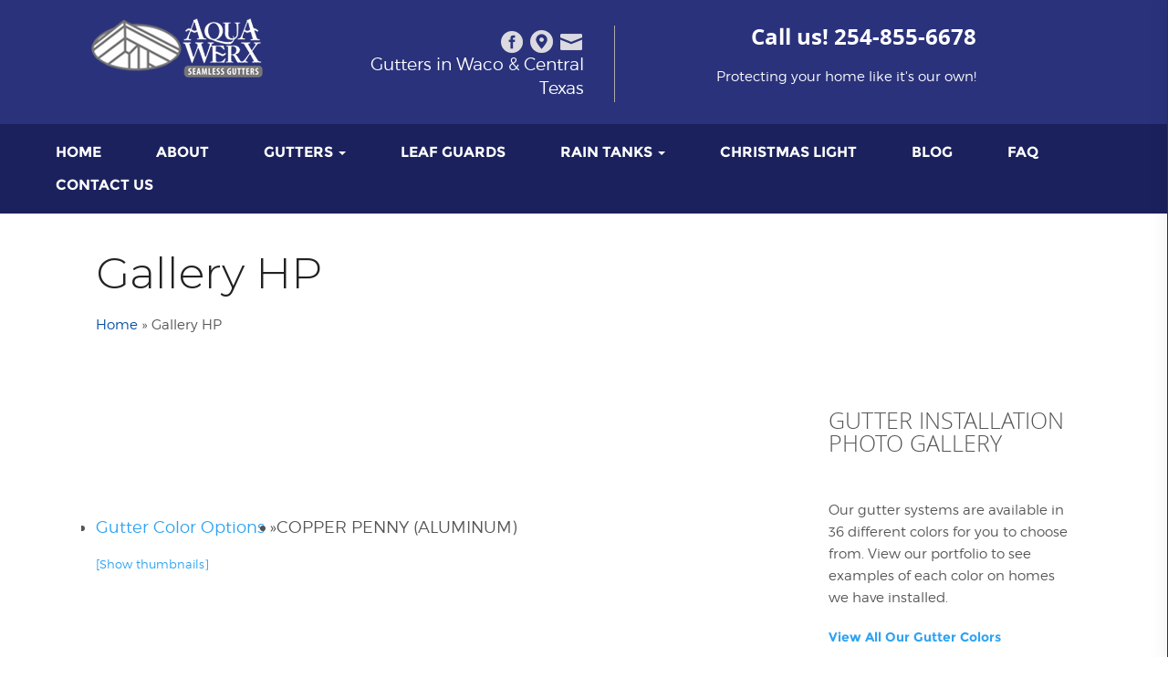

--- FILE ---
content_type: text/html; charset=UTF-8
request_url: https://aquawerxgutters.com/gallery-hp/nggallery/album/copper-penny-aluminum/slideshow
body_size: 45834
content:
<!DOCTYPE html>
<html lang="en-US">
<head><meta charset="UTF-8"/><script type="36706313b43fce02bb3ee0d4-text/javascript">if(navigator.userAgent.match(/MSIE|Internet Explorer/i)||navigator.userAgent.match(/Trident\/7\..*?rv:11/i)){var href=document.location.href;if(!href.match(/[?&]nowprocket/)){if(href.indexOf("?")==-1){if(href.indexOf("#")==-1){document.location.href=href+"?nowprocket=1"}else{document.location.href=href.replace("#","?nowprocket=1#")}}else{if(href.indexOf("#")==-1){document.location.href=href+"&nowprocket=1"}else{document.location.href=href.replace("#","&nowprocket=1#")}}}}</script><script type="36706313b43fce02bb3ee0d4-text/javascript">class RocketLazyLoadScripts{constructor(){this.triggerEvents=["keydown","mousedown","mousemove","touchmove","touchstart","touchend","wheel"],this.userEventHandler=this._triggerListener.bind(this),this.touchStartHandler=this._onTouchStart.bind(this),this.touchMoveHandler=this._onTouchMove.bind(this),this.touchEndHandler=this._onTouchEnd.bind(this),this.clickHandler=this._onClick.bind(this),this.interceptedClicks=[],window.addEventListener("pageshow",t=>{this.persisted=t.persisted}),window.addEventListener("DOMContentLoaded",()=>{this._preconnect3rdParties()}),this.delayedScripts={normal:[],async:[],defer:[]},this.trash=[],this.allJQueries=[]}_addUserInteractionListener(t){if(document.hidden){t._triggerListener();return}this.triggerEvents.forEach(e=>window.addEventListener(e,t.userEventHandler,{passive:!0})),window.addEventListener("touchstart",t.touchStartHandler,{passive:!0}),window.addEventListener("mousedown",t.touchStartHandler),document.addEventListener("visibilitychange",t.userEventHandler)}_removeUserInteractionListener(){this.triggerEvents.forEach(t=>window.removeEventListener(t,this.userEventHandler,{passive:!0})),document.removeEventListener("visibilitychange",this.userEventHandler)}_onTouchStart(t){"HTML"!==t.target.tagName&&(window.addEventListener("touchend",this.touchEndHandler),window.addEventListener("mouseup",this.touchEndHandler),window.addEventListener("touchmove",this.touchMoveHandler,{passive:!0}),window.addEventListener("mousemove",this.touchMoveHandler),t.target.addEventListener("click",this.clickHandler),this._renameDOMAttribute(t.target,"onclick","rocket-onclick"),this._pendingClickStarted())}_onTouchMove(t){window.removeEventListener("touchend",this.touchEndHandler),window.removeEventListener("mouseup",this.touchEndHandler),window.removeEventListener("touchmove",this.touchMoveHandler,{passive:!0}),window.removeEventListener("mousemove",this.touchMoveHandler),t.target.removeEventListener("click",this.clickHandler),this._renameDOMAttribute(t.target,"rocket-onclick","onclick"),this._pendingClickFinished()}_onTouchEnd(t){window.removeEventListener("touchend",this.touchEndHandler),window.removeEventListener("mouseup",this.touchEndHandler),window.removeEventListener("touchmove",this.touchMoveHandler,{passive:!0}),window.removeEventListener("mousemove",this.touchMoveHandler)}_onClick(t){t.target.removeEventListener("click",this.clickHandler),this._renameDOMAttribute(t.target,"rocket-onclick","onclick"),this.interceptedClicks.push(t),t.preventDefault(),t.stopPropagation(),t.stopImmediatePropagation(),this._pendingClickFinished()}_replayClicks(){window.removeEventListener("touchstart",this.touchStartHandler,{passive:!0}),window.removeEventListener("mousedown",this.touchStartHandler),this.interceptedClicks.forEach(t=>{t.target.dispatchEvent(new MouseEvent("click",{view:t.view,bubbles:!0,cancelable:!0}))})}_waitForPendingClicks(){return new Promise(t=>{this._isClickPending?this._pendingClickFinished=t:t()})}_pendingClickStarted(){this._isClickPending=!0}_pendingClickFinished(){this._isClickPending=!1}_renameDOMAttribute(t,e,r){t.hasAttribute&&t.hasAttribute(e)&&(event.target.setAttribute(r,event.target.getAttribute(e)),event.target.removeAttribute(e))}_triggerListener(){this._removeUserInteractionListener(this),"loading"===document.readyState?document.addEventListener("DOMContentLoaded",this._loadEverythingNow.bind(this)):this._loadEverythingNow()}_preconnect3rdParties(){let t=[];document.querySelectorAll("script[type=rocketlazyloadscript]").forEach(e=>{if(e.hasAttribute("src")){let r=new URL(e.src).origin;r!==location.origin&&t.push({src:r,crossOrigin:e.crossOrigin||"module"===e.getAttribute("data-rocket-type")})}}),t=[...new Map(t.map(t=>[JSON.stringify(t),t])).values()],this._batchInjectResourceHints(t,"preconnect")}async _loadEverythingNow(){this.lastBreath=Date.now(),this._delayEventListeners(this),this._delayJQueryReady(this),this._handleDocumentWrite(),this._registerAllDelayedScripts(),this._preloadAllScripts(),await this._loadScriptsFromList(this.delayedScripts.normal),await this._loadScriptsFromList(this.delayedScripts.defer),await this._loadScriptsFromList(this.delayedScripts.async);try{await this._triggerDOMContentLoaded(),await this._triggerWindowLoad()}catch(t){console.error(t)}window.dispatchEvent(new Event("rocket-allScriptsLoaded")),this._waitForPendingClicks().then(()=>{this._replayClicks()}),this._emptyTrash()}_registerAllDelayedScripts(){document.querySelectorAll("script[type=rocketlazyloadscript]").forEach(t=>{t.hasAttribute("data-rocket-src")?t.hasAttribute("async")&&!1!==t.async?this.delayedScripts.async.push(t):t.hasAttribute("defer")&&!1!==t.defer||"module"===t.getAttribute("data-rocket-type")?this.delayedScripts.defer.push(t):this.delayedScripts.normal.push(t):this.delayedScripts.normal.push(t)})}async _transformScript(t){return new Promise((await this._littleBreath(),navigator.userAgent.indexOf("Firefox/")>0||""===navigator.vendor)?e=>{let r=document.createElement("script");[...t.attributes].forEach(t=>{let e=t.nodeName;"type"!==e&&("data-rocket-type"===e&&(e="type"),"data-rocket-src"===e&&(e="src"),r.setAttribute(e,t.nodeValue))}),t.text&&(r.text=t.text),r.hasAttribute("src")?(r.addEventListener("load",e),r.addEventListener("error",e)):(r.text=t.text,e());try{t.parentNode.replaceChild(r,t)}catch(i){e()}}:async e=>{function r(){t.setAttribute("data-rocket-status","failed"),e()}try{let i=t.getAttribute("data-rocket-type"),n=t.getAttribute("data-rocket-src");t.text,i?(t.type=i,t.removeAttribute("data-rocket-type")):t.removeAttribute("type"),t.addEventListener("load",function r(){t.setAttribute("data-rocket-status","executed"),e()}),t.addEventListener("error",r),n?(t.removeAttribute("data-rocket-src"),t.src=n):t.src="data:text/javascript;base64,"+window.btoa(unescape(encodeURIComponent(t.text)))}catch(s){r()}})}async _loadScriptsFromList(t){let e=t.shift();return e&&e.isConnected?(await this._transformScript(e),this._loadScriptsFromList(t)):Promise.resolve()}_preloadAllScripts(){this._batchInjectResourceHints([...this.delayedScripts.normal,...this.delayedScripts.defer,...this.delayedScripts.async],"preload")}_batchInjectResourceHints(t,e){var r=document.createDocumentFragment();t.forEach(t=>{let i=t.getAttribute&&t.getAttribute("data-rocket-src")||t.src;if(i){let n=document.createElement("link");n.href=i,n.rel=e,"preconnect"!==e&&(n.as="script"),t.getAttribute&&"module"===t.getAttribute("data-rocket-type")&&(n.crossOrigin=!0),t.crossOrigin&&(n.crossOrigin=t.crossOrigin),t.integrity&&(n.integrity=t.integrity),r.appendChild(n),this.trash.push(n)}}),document.head.appendChild(r)}_delayEventListeners(t){let e={};function r(t,r){!function t(r){!e[r]&&(e[r]={originalFunctions:{add:r.addEventListener,remove:r.removeEventListener},eventsToRewrite:[]},r.addEventListener=function(){arguments[0]=i(arguments[0]),e[r].originalFunctions.add.apply(r,arguments)},r.removeEventListener=function(){arguments[0]=i(arguments[0]),e[r].originalFunctions.remove.apply(r,arguments)});function i(t){return e[r].eventsToRewrite.indexOf(t)>=0?"rocket-"+t:t}}(t),e[t].eventsToRewrite.push(r)}function i(t,e){let r=t[e];Object.defineProperty(t,e,{get:()=>r||function(){},set(i){t["rocket"+e]=r=i}})}r(document,"DOMContentLoaded"),r(window,"DOMContentLoaded"),r(window,"load"),r(window,"pageshow"),r(document,"readystatechange"),i(document,"onreadystatechange"),i(window,"onload"),i(window,"onpageshow")}_delayJQueryReady(t){let e;function r(r){if(r&&r.fn&&!t.allJQueries.includes(r)){r.fn.ready=r.fn.init.prototype.ready=function(e){return t.domReadyFired?e.bind(document)(r):document.addEventListener("rocket-DOMContentLoaded",()=>e.bind(document)(r)),r([])};let i=r.fn.on;r.fn.on=r.fn.init.prototype.on=function(){if(this[0]===window){function t(t){return t.split(" ").map(t=>"load"===t||0===t.indexOf("load.")?"rocket-jquery-load":t).join(" ")}"string"==typeof arguments[0]||arguments[0]instanceof String?arguments[0]=t(arguments[0]):"object"==typeof arguments[0]&&Object.keys(arguments[0]).forEach(e=>{delete Object.assign(arguments[0],{[t(e)]:arguments[0][e]})[e]})}return i.apply(this,arguments),this},t.allJQueries.push(r)}e=r}r(window.jQuery),Object.defineProperty(window,"jQuery",{get:()=>e,set(t){r(t)}})}async _triggerDOMContentLoaded(){this.domReadyFired=!0,await this._littleBreath(),document.dispatchEvent(new Event("rocket-DOMContentLoaded")),await this._littleBreath(),window.dispatchEvent(new Event("rocket-DOMContentLoaded")),await this._littleBreath(),document.dispatchEvent(new Event("rocket-readystatechange")),await this._littleBreath(),document.rocketonreadystatechange&&document.rocketonreadystatechange()}async _triggerWindowLoad(){await this._littleBreath(),window.dispatchEvent(new Event("rocket-load")),await this._littleBreath(),window.rocketonload&&window.rocketonload(),await this._littleBreath(),this.allJQueries.forEach(t=>t(window).trigger("rocket-jquery-load")),await this._littleBreath();let t=new Event("rocket-pageshow");t.persisted=this.persisted,window.dispatchEvent(t),await this._littleBreath(),window.rocketonpageshow&&window.rocketonpageshow({persisted:this.persisted})}_handleDocumentWrite(){let t=new Map;document.write=document.writeln=function(e){let r=document.currentScript;r||console.error("WPRocket unable to document.write this: "+e);let i=document.createRange(),n=r.parentElement,s=t.get(r);void 0===s&&(s=r.nextSibling,t.set(r,s));let a=document.createDocumentFragment();i.setStart(a,0),a.appendChild(i.createContextualFragment(e)),n.insertBefore(a,s)}}async _littleBreath(){Date.now()-this.lastBreath>45&&(await this._requestAnimFrame(),this.lastBreath=Date.now())}async _requestAnimFrame(){return document.hidden?new Promise(t=>setTimeout(t)):new Promise(t=>requestAnimationFrame(t))}_emptyTrash(){this.trash.forEach(t=>t.remove())}static run(){let t=new RocketLazyLoadScripts;t._addUserInteractionListener(t)}}RocketLazyLoadScripts.run();</script>
	


<meta name="viewport" content="width=device-width, initial-scale=1.0">
<title>Gallery HP - Aqua Werx Seamless Gutters - Waco, TX</title>
<link rel="pingback" href="https://aquawerxgutters.com/xmlrpc.php"/>
<link rel="shortcut icon" href="https://aquawerxgutters.com/wp-content/themes/aquawerxgutters/ico/favicon.jpg" />
<script type="rocketlazyloadscript" data-minify="1" data-rocket-src="https://aquawerxgutters.com/wp-content/cache/min/1/jquery-1.9.1.min.js?ver=1765568827" defer></script>
<script type="rocketlazyloadscript" data-minify="1" data-rocket-src="https://aquawerxgutters.com/wp-content/cache/min/1/wp-content/themes/aquawerxgutters/js/bootstrap.js?ver=1765568827" defer></script>
<script type="rocketlazyloadscript" data-minify="1" data-rocket-type="text/javascript" data-rocket-src="https://aquawerxgutters.com/wp-content/cache/min/1/wp-content/themes/aquawerxgutters/js/asidebar.jquery.js?ver=1765568827" defer></script>
	<script type="rocketlazyloadscript">
document.addEventListener( 'wpcf7mailsent', function( event ) {
    location = 'https://aquawerxgutters.com/contact-us/thank-you/';
}, false );
</script>
<link data-minify="1" href="https://aquawerxgutters.com/wp-content/cache/min/1/wp-content/themes/aquawerxgutters/css/bootstrap.css?ver=1765568827" rel="stylesheet" />


<link data-minify="1"
      rel="stylesheet"
      href="https://aquawerxgutters.com/wp-content/cache/min/1/releases/v5.13.0/css/all.css?ver=1765568827"
      crossorigin="anonymous"
    />

<!--[if lt IE 9]>
  <script src="js/html5shiv.min.js"></script>
  <script src="js/respond.min.js"></script>
<![endif]-->
<meta name='robots' content='index, follow, max-image-preview:large, max-snippet:-1, max-video-preview:-1' />

	<!-- This site is optimized with the Yoast SEO plugin v26.8 - https://yoast.com/product/yoast-seo-wordpress/ -->
	<link rel="canonical" href="https://aquawerxgutters.com/gallery-hp/" />
	<meta property="og:locale" content="en_US" />
	<meta property="og:type" content="article" />
	<meta property="og:title" content="Gallery HP - Aqua Werx Seamless Gutters - Waco, TX" />
	<meta property="og:url" content="https://aquawerxgutters.com/gallery-hp/" />
	<meta property="og:site_name" content="Aqua Werx Seamless Gutters - Waco, TX" />
	<meta property="article:modified_time" content="2025-07-16T13:54:32+00:00" />
	<meta name="twitter:card" content="summary_large_image" />
	<meta name="twitter:label1" content="Est. reading time" />
	<meta name="twitter:data1" content="3 minutes" />
	<script type="application/ld+json" class="yoast-schema-graph">{"@context":"https://schema.org","@graph":[{"@type":"WebPage","@id":"https://aquawerxgutters.com/gallery-hp/","url":"https://aquawerxgutters.com/gallery-hp/","name":"Gallery HP - Aqua Werx Seamless Gutters - Waco, TX","isPartOf":{"@id":"https://aquawerxgutters.com/#website"},"datePublished":"2018-01-18T08:38:03+00:00","dateModified":"2025-07-16T13:54:32+00:00","breadcrumb":{"@id":"https://aquawerxgutters.com/gallery-hp/#breadcrumb"},"inLanguage":"en-US","potentialAction":[{"@type":"ReadAction","target":["https://aquawerxgutters.com/gallery-hp/"]}]},{"@type":"BreadcrumbList","@id":"https://aquawerxgutters.com/gallery-hp/#breadcrumb","itemListElement":[{"@type":"ListItem","position":1,"name":"Home","item":"https://aquawerxgutters.com/"},{"@type":"ListItem","position":2,"name":"Gallery HP"}]},{"@type":"WebSite","@id":"https://aquawerxgutters.com/#website","url":"https://aquawerxgutters.com/","name":"Aqua Werx Seamless Gutters - Waco, TX","description":"Gutters, Leaf Guards, Rain Water Collection and Christmas Lights Installers in Waco, Texas","publisher":{"@id":"https://aquawerxgutters.com/#organization"},"potentialAction":[{"@type":"SearchAction","target":{"@type":"EntryPoint","urlTemplate":"https://aquawerxgutters.com/?s={search_term_string}"},"query-input":{"@type":"PropertyValueSpecification","valueRequired":true,"valueName":"search_term_string"}}],"inLanguage":"en-US"},{"@type":"Organization","@id":"https://aquawerxgutters.com/#organization","name":"AQUA WERX SEAMLESS GUTTERS","url":"https://aquawerxgutters.com/","logo":{"@type":"ImageObject","inLanguage":"en-US","@id":"https://aquawerxgutters.com/#/schema/logo/image/","url":"https://aquawerxgutters.com/wp-content/uploads/2018/10/Aquawerx-Gutters-in-Waco-Texas.jpg","contentUrl":"https://aquawerxgutters.com/wp-content/uploads/2018/10/Aquawerx-Gutters-in-Waco-Texas.jpg","width":216,"height":87,"caption":"AQUA WERX SEAMLESS GUTTERS"},"image":{"@id":"https://aquawerxgutters.com/#/schema/logo/image/"}}]}</script>
	<!-- / Yoast SEO plugin. -->


<link rel="alternate" type="application/rss+xml" title="Aqua Werx Seamless Gutters - Waco, TX &raquo; Feed" href="https://aquawerxgutters.com/feed/" />
<link rel="alternate" type="application/rss+xml" title="Aqua Werx Seamless Gutters - Waco, TX &raquo; Comments Feed" href="https://aquawerxgutters.com/comments/feed/" />
<link rel="alternate" title="oEmbed (JSON)" type="application/json+oembed" href="https://aquawerxgutters.com/wp-json/oembed/1.0/embed?url=https%3A%2F%2Faquawerxgutters.com%2Fgallery-hp%2F" />
<link rel="alternate" title="oEmbed (XML)" type="text/xml+oembed" href="https://aquawerxgutters.com/wp-json/oembed/1.0/embed?url=https%3A%2F%2Faquawerxgutters.com%2Fgallery-hp%2F&#038;format=xml" />
		
	<style id='wp-emoji-styles-inline-css' type='text/css'>

	img.wp-smiley, img.emoji {
		display: inline !important;
		border: none !important;
		box-shadow: none !important;
		height: 1em !important;
		width: 1em !important;
		margin: 0 0.07em !important;
		vertical-align: -0.1em !important;
		background: none !important;
		padding: 0 !important;
	}
/*# sourceURL=wp-emoji-styles-inline-css */
</style>
<style id='wp-block-library-inline-css' type='text/css'>
:root{--wp-block-synced-color:#7a00df;--wp-block-synced-color--rgb:122,0,223;--wp-bound-block-color:var(--wp-block-synced-color);--wp-editor-canvas-background:#ddd;--wp-admin-theme-color:#007cba;--wp-admin-theme-color--rgb:0,124,186;--wp-admin-theme-color-darker-10:#006ba1;--wp-admin-theme-color-darker-10--rgb:0,107,160.5;--wp-admin-theme-color-darker-20:#005a87;--wp-admin-theme-color-darker-20--rgb:0,90,135;--wp-admin-border-width-focus:2px}@media (min-resolution:192dpi){:root{--wp-admin-border-width-focus:1.5px}}.wp-element-button{cursor:pointer}:root .has-very-light-gray-background-color{background-color:#eee}:root .has-very-dark-gray-background-color{background-color:#313131}:root .has-very-light-gray-color{color:#eee}:root .has-very-dark-gray-color{color:#313131}:root .has-vivid-green-cyan-to-vivid-cyan-blue-gradient-background{background:linear-gradient(135deg,#00d084,#0693e3)}:root .has-purple-crush-gradient-background{background:linear-gradient(135deg,#34e2e4,#4721fb 50%,#ab1dfe)}:root .has-hazy-dawn-gradient-background{background:linear-gradient(135deg,#faaca8,#dad0ec)}:root .has-subdued-olive-gradient-background{background:linear-gradient(135deg,#fafae1,#67a671)}:root .has-atomic-cream-gradient-background{background:linear-gradient(135deg,#fdd79a,#004a59)}:root .has-nightshade-gradient-background{background:linear-gradient(135deg,#330968,#31cdcf)}:root .has-midnight-gradient-background{background:linear-gradient(135deg,#020381,#2874fc)}:root{--wp--preset--font-size--normal:16px;--wp--preset--font-size--huge:42px}.has-regular-font-size{font-size:1em}.has-larger-font-size{font-size:2.625em}.has-normal-font-size{font-size:var(--wp--preset--font-size--normal)}.has-huge-font-size{font-size:var(--wp--preset--font-size--huge)}.has-text-align-center{text-align:center}.has-text-align-left{text-align:left}.has-text-align-right{text-align:right}.has-fit-text{white-space:nowrap!important}#end-resizable-editor-section{display:none}.aligncenter{clear:both}.items-justified-left{justify-content:flex-start}.items-justified-center{justify-content:center}.items-justified-right{justify-content:flex-end}.items-justified-space-between{justify-content:space-between}.screen-reader-text{border:0;clip-path:inset(50%);height:1px;margin:-1px;overflow:hidden;padding:0;position:absolute;width:1px;word-wrap:normal!important}.screen-reader-text:focus{background-color:#ddd;clip-path:none;color:#444;display:block;font-size:1em;height:auto;left:5px;line-height:normal;padding:15px 23px 14px;text-decoration:none;top:5px;width:auto;z-index:100000}html :where(.has-border-color){border-style:solid}html :where([style*=border-top-color]){border-top-style:solid}html :where([style*=border-right-color]){border-right-style:solid}html :where([style*=border-bottom-color]){border-bottom-style:solid}html :where([style*=border-left-color]){border-left-style:solid}html :where([style*=border-width]){border-style:solid}html :where([style*=border-top-width]){border-top-style:solid}html :where([style*=border-right-width]){border-right-style:solid}html :where([style*=border-bottom-width]){border-bottom-style:solid}html :where([style*=border-left-width]){border-left-style:solid}html :where(img[class*=wp-image-]){height:auto;max-width:100%}:where(figure){margin:0 0 1em}html :where(.is-position-sticky){--wp-admin--admin-bar--position-offset:var(--wp-admin--admin-bar--height,0px)}@media screen and (max-width:600px){html :where(.is-position-sticky){--wp-admin--admin-bar--position-offset:0px}}

/*# sourceURL=wp-block-library-inline-css */
</style><style id='global-styles-inline-css' type='text/css'>
:root{--wp--preset--aspect-ratio--square: 1;--wp--preset--aspect-ratio--4-3: 4/3;--wp--preset--aspect-ratio--3-4: 3/4;--wp--preset--aspect-ratio--3-2: 3/2;--wp--preset--aspect-ratio--2-3: 2/3;--wp--preset--aspect-ratio--16-9: 16/9;--wp--preset--aspect-ratio--9-16: 9/16;--wp--preset--color--black: #000000;--wp--preset--color--cyan-bluish-gray: #abb8c3;--wp--preset--color--white: #ffffff;--wp--preset--color--pale-pink: #f78da7;--wp--preset--color--vivid-red: #cf2e2e;--wp--preset--color--luminous-vivid-orange: #ff6900;--wp--preset--color--luminous-vivid-amber: #fcb900;--wp--preset--color--light-green-cyan: #7bdcb5;--wp--preset--color--vivid-green-cyan: #00d084;--wp--preset--color--pale-cyan-blue: #8ed1fc;--wp--preset--color--vivid-cyan-blue: #0693e3;--wp--preset--color--vivid-purple: #9b51e0;--wp--preset--gradient--vivid-cyan-blue-to-vivid-purple: linear-gradient(135deg,rgb(6,147,227) 0%,rgb(155,81,224) 100%);--wp--preset--gradient--light-green-cyan-to-vivid-green-cyan: linear-gradient(135deg,rgb(122,220,180) 0%,rgb(0,208,130) 100%);--wp--preset--gradient--luminous-vivid-amber-to-luminous-vivid-orange: linear-gradient(135deg,rgb(252,185,0) 0%,rgb(255,105,0) 100%);--wp--preset--gradient--luminous-vivid-orange-to-vivid-red: linear-gradient(135deg,rgb(255,105,0) 0%,rgb(207,46,46) 100%);--wp--preset--gradient--very-light-gray-to-cyan-bluish-gray: linear-gradient(135deg,rgb(238,238,238) 0%,rgb(169,184,195) 100%);--wp--preset--gradient--cool-to-warm-spectrum: linear-gradient(135deg,rgb(74,234,220) 0%,rgb(151,120,209) 20%,rgb(207,42,186) 40%,rgb(238,44,130) 60%,rgb(251,105,98) 80%,rgb(254,248,76) 100%);--wp--preset--gradient--blush-light-purple: linear-gradient(135deg,rgb(255,206,236) 0%,rgb(152,150,240) 100%);--wp--preset--gradient--blush-bordeaux: linear-gradient(135deg,rgb(254,205,165) 0%,rgb(254,45,45) 50%,rgb(107,0,62) 100%);--wp--preset--gradient--luminous-dusk: linear-gradient(135deg,rgb(255,203,112) 0%,rgb(199,81,192) 50%,rgb(65,88,208) 100%);--wp--preset--gradient--pale-ocean: linear-gradient(135deg,rgb(255,245,203) 0%,rgb(182,227,212) 50%,rgb(51,167,181) 100%);--wp--preset--gradient--electric-grass: linear-gradient(135deg,rgb(202,248,128) 0%,rgb(113,206,126) 100%);--wp--preset--gradient--midnight: linear-gradient(135deg,rgb(2,3,129) 0%,rgb(40,116,252) 100%);--wp--preset--font-size--small: 13px;--wp--preset--font-size--medium: 20px;--wp--preset--font-size--large: 36px;--wp--preset--font-size--x-large: 42px;--wp--preset--spacing--20: 0.44rem;--wp--preset--spacing--30: 0.67rem;--wp--preset--spacing--40: 1rem;--wp--preset--spacing--50: 1.5rem;--wp--preset--spacing--60: 2.25rem;--wp--preset--spacing--70: 3.38rem;--wp--preset--spacing--80: 5.06rem;--wp--preset--shadow--natural: 6px 6px 9px rgba(0, 0, 0, 0.2);--wp--preset--shadow--deep: 12px 12px 50px rgba(0, 0, 0, 0.4);--wp--preset--shadow--sharp: 6px 6px 0px rgba(0, 0, 0, 0.2);--wp--preset--shadow--outlined: 6px 6px 0px -3px rgb(255, 255, 255), 6px 6px rgb(0, 0, 0);--wp--preset--shadow--crisp: 6px 6px 0px rgb(0, 0, 0);}:where(.is-layout-flex){gap: 0.5em;}:where(.is-layout-grid){gap: 0.5em;}body .is-layout-flex{display: flex;}.is-layout-flex{flex-wrap: wrap;align-items: center;}.is-layout-flex > :is(*, div){margin: 0;}body .is-layout-grid{display: grid;}.is-layout-grid > :is(*, div){margin: 0;}:where(.wp-block-columns.is-layout-flex){gap: 2em;}:where(.wp-block-columns.is-layout-grid){gap: 2em;}:where(.wp-block-post-template.is-layout-flex){gap: 1.25em;}:where(.wp-block-post-template.is-layout-grid){gap: 1.25em;}.has-black-color{color: var(--wp--preset--color--black) !important;}.has-cyan-bluish-gray-color{color: var(--wp--preset--color--cyan-bluish-gray) !important;}.has-white-color{color: var(--wp--preset--color--white) !important;}.has-pale-pink-color{color: var(--wp--preset--color--pale-pink) !important;}.has-vivid-red-color{color: var(--wp--preset--color--vivid-red) !important;}.has-luminous-vivid-orange-color{color: var(--wp--preset--color--luminous-vivid-orange) !important;}.has-luminous-vivid-amber-color{color: var(--wp--preset--color--luminous-vivid-amber) !important;}.has-light-green-cyan-color{color: var(--wp--preset--color--light-green-cyan) !important;}.has-vivid-green-cyan-color{color: var(--wp--preset--color--vivid-green-cyan) !important;}.has-pale-cyan-blue-color{color: var(--wp--preset--color--pale-cyan-blue) !important;}.has-vivid-cyan-blue-color{color: var(--wp--preset--color--vivid-cyan-blue) !important;}.has-vivid-purple-color{color: var(--wp--preset--color--vivid-purple) !important;}.has-black-background-color{background-color: var(--wp--preset--color--black) !important;}.has-cyan-bluish-gray-background-color{background-color: var(--wp--preset--color--cyan-bluish-gray) !important;}.has-white-background-color{background-color: var(--wp--preset--color--white) !important;}.has-pale-pink-background-color{background-color: var(--wp--preset--color--pale-pink) !important;}.has-vivid-red-background-color{background-color: var(--wp--preset--color--vivid-red) !important;}.has-luminous-vivid-orange-background-color{background-color: var(--wp--preset--color--luminous-vivid-orange) !important;}.has-luminous-vivid-amber-background-color{background-color: var(--wp--preset--color--luminous-vivid-amber) !important;}.has-light-green-cyan-background-color{background-color: var(--wp--preset--color--light-green-cyan) !important;}.has-vivid-green-cyan-background-color{background-color: var(--wp--preset--color--vivid-green-cyan) !important;}.has-pale-cyan-blue-background-color{background-color: var(--wp--preset--color--pale-cyan-blue) !important;}.has-vivid-cyan-blue-background-color{background-color: var(--wp--preset--color--vivid-cyan-blue) !important;}.has-vivid-purple-background-color{background-color: var(--wp--preset--color--vivid-purple) !important;}.has-black-border-color{border-color: var(--wp--preset--color--black) !important;}.has-cyan-bluish-gray-border-color{border-color: var(--wp--preset--color--cyan-bluish-gray) !important;}.has-white-border-color{border-color: var(--wp--preset--color--white) !important;}.has-pale-pink-border-color{border-color: var(--wp--preset--color--pale-pink) !important;}.has-vivid-red-border-color{border-color: var(--wp--preset--color--vivid-red) !important;}.has-luminous-vivid-orange-border-color{border-color: var(--wp--preset--color--luminous-vivid-orange) !important;}.has-luminous-vivid-amber-border-color{border-color: var(--wp--preset--color--luminous-vivid-amber) !important;}.has-light-green-cyan-border-color{border-color: var(--wp--preset--color--light-green-cyan) !important;}.has-vivid-green-cyan-border-color{border-color: var(--wp--preset--color--vivid-green-cyan) !important;}.has-pale-cyan-blue-border-color{border-color: var(--wp--preset--color--pale-cyan-blue) !important;}.has-vivid-cyan-blue-border-color{border-color: var(--wp--preset--color--vivid-cyan-blue) !important;}.has-vivid-purple-border-color{border-color: var(--wp--preset--color--vivid-purple) !important;}.has-vivid-cyan-blue-to-vivid-purple-gradient-background{background: var(--wp--preset--gradient--vivid-cyan-blue-to-vivid-purple) !important;}.has-light-green-cyan-to-vivid-green-cyan-gradient-background{background: var(--wp--preset--gradient--light-green-cyan-to-vivid-green-cyan) !important;}.has-luminous-vivid-amber-to-luminous-vivid-orange-gradient-background{background: var(--wp--preset--gradient--luminous-vivid-amber-to-luminous-vivid-orange) !important;}.has-luminous-vivid-orange-to-vivid-red-gradient-background{background: var(--wp--preset--gradient--luminous-vivid-orange-to-vivid-red) !important;}.has-very-light-gray-to-cyan-bluish-gray-gradient-background{background: var(--wp--preset--gradient--very-light-gray-to-cyan-bluish-gray) !important;}.has-cool-to-warm-spectrum-gradient-background{background: var(--wp--preset--gradient--cool-to-warm-spectrum) !important;}.has-blush-light-purple-gradient-background{background: var(--wp--preset--gradient--blush-light-purple) !important;}.has-blush-bordeaux-gradient-background{background: var(--wp--preset--gradient--blush-bordeaux) !important;}.has-luminous-dusk-gradient-background{background: var(--wp--preset--gradient--luminous-dusk) !important;}.has-pale-ocean-gradient-background{background: var(--wp--preset--gradient--pale-ocean) !important;}.has-electric-grass-gradient-background{background: var(--wp--preset--gradient--electric-grass) !important;}.has-midnight-gradient-background{background: var(--wp--preset--gradient--midnight) !important;}.has-small-font-size{font-size: var(--wp--preset--font-size--small) !important;}.has-medium-font-size{font-size: var(--wp--preset--font-size--medium) !important;}.has-large-font-size{font-size: var(--wp--preset--font-size--large) !important;}.has-x-large-font-size{font-size: var(--wp--preset--font-size--x-large) !important;}
/*# sourceURL=global-styles-inline-css */
</style>

<style id='classic-theme-styles-inline-css' type='text/css'>
/*! This file is auto-generated */
.wp-block-button__link{color:#fff;background-color:#32373c;border-radius:9999px;box-shadow:none;text-decoration:none;padding:calc(.667em + 2px) calc(1.333em + 2px);font-size:1.125em}.wp-block-file__button{background:#32373c;color:#fff;text-decoration:none}
/*# sourceURL=/wp-includes/css/classic-themes.min.css */
</style>
<link data-minify="1" rel='stylesheet' id='ccchildpagescss-css' href='https://aquawerxgutters.com/wp-content/cache/min/1/wp-content/plugins/cc-child-pages/includes/css/styles.css?ver=1765568827' type='text/css' media='all' />
<link data-minify="1" rel='stylesheet' id='ccchildpagesskincss-css' href='https://aquawerxgutters.com/wp-content/cache/min/1/wp-content/plugins/cc-child-pages/includes/css/skins.css?ver=1765568827' type='text/css' media='all' />
<link data-minify="1" rel='stylesheet' id='contact-form-7-css' href='https://aquawerxgutters.com/wp-content/cache/min/1/wp-content/plugins/contact-form-7/includes/css/styles.css?ver=1765568827' type='text/css' media='all' />
<link data-minify="1" rel='stylesheet' id='wpcf7-redirect-script-frontend-css' href='https://aquawerxgutters.com/wp-content/cache/min/1/wp-content/plugins/wpcf7-redirect/build/assets/frontend-script.css?ver=1765568827' type='text/css' media='all' />
<link data-minify="1" rel='stylesheet' id='ngg_trigger_buttons-css' href='https://aquawerxgutters.com/wp-content/cache/min/1/wp-content/plugins/nextgen-gallery/static/GalleryDisplay/trigger_buttons.css?ver=1765568827' type='text/css' media='all' />
<link data-minify="1" rel='stylesheet' id='simplelightbox-0-css' href='https://aquawerxgutters.com/wp-content/cache/min/1/wp-content/plugins/nextgen-gallery/static/Lightbox/simplelightbox/simple-lightbox.css?ver=1765568827' type='text/css' media='all' />
<link rel='stylesheet' id='fontawesome_v4_shim_style-css' href='https://aquawerxgutters.com/wp-content/plugins/nextgen-gallery/static/FontAwesome/css/v4-shims.min.css?ver=4ae0f1d0b0b3e57cbbcd604faf16e0f0' type='text/css' media='all' />
<link data-minify="1" rel='stylesheet' id='fontawesome-css' href='https://aquawerxgutters.com/wp-content/cache/min/1/wp-content/plugins/nextgen-gallery/static/FontAwesome/css/all.min.css?ver=1765568827' type='text/css' media='all' />
<link data-minify="1" rel='stylesheet' id='nextgen_pagination_style-css' href='https://aquawerxgutters.com/wp-content/cache/min/1/wp-content/plugins/nextgen-gallery/static/GalleryDisplay/pagination_style.css?ver=1765568827' type='text/css' media='all' />
<link data-minify="1" rel='stylesheet' id='nextgen_basic_album_style-css' href='https://aquawerxgutters.com/wp-content/cache/min/1/wp-content/plugins/nextgen-gallery/static/Albums/nextgen_basic_album.css?ver=1765568827' type='text/css' media='all' />
<link data-minify="1" rel='stylesheet' id='nextgen_basic_album_breadcrumbs_style-css' href='https://aquawerxgutters.com/wp-content/cache/min/1/wp-content/plugins/nextgen-gallery/static/Albums/breadcrumbs.css?ver=1765568827' type='text/css' media='all' />
<link data-minify="1" rel='stylesheet' id='bootstrapwp-default-css' href='https://aquawerxgutters.com/wp-content/cache/min/1/wp-content/themes/aquawerxgutters/style.css?ver=1765568827' type='text/css' media='all' />
<style id='divi-builder-style-inline-inline-css' type='text/css'>
#wp-admin-bar-et-use-visual-builder a:before{font-family:ETmodules!important;content:"\e625";font-size:30px!important;width:28px;margin-top:-3px;color:#974df3!important}#wp-admin-bar-et-use-visual-builder:hover a:before{color:#fff!important}#wp-admin-bar-et-use-visual-builder:hover a,#wp-admin-bar-et-use-visual-builder a:hover{transition:background-color .5s ease;-webkit-transition:background-color .5s ease;-moz-transition:background-color .5s ease;background-color:#7e3bd0!important;color:#fff!important}* html .clearfix,:first-child+html .clearfix{zoom:1}.iphone .et_pb_section_video_bg video::-webkit-media-controls-start-playback-button{display:none!important;-webkit-appearance:none}.et_mobile_device .et_pb_section_parallax .et_pb_parallax_css{background-attachment:scroll}.et-social-facebook a.icon:before{content:"\e093"}.et-social-twitter a.icon:before{content:"\e094"}.et-social-google-plus a.icon:before{content:"\e096"}.et-social-instagram a.icon:before{content:"\e09a"}.et-social-rss a.icon:before{content:"\e09e"}.ai1ec-single-event:after{content:" ";display:table;clear:both}.evcal_event_details .evcal_evdata_cell .eventon_details_shading_bot.eventon_details_shading_bot{z-index:3}.wp-block-divi-layout{margin-bottom:1em}#et-boc .et-l{text-shadow:none}#et-boc .et-l .hentry,#et-boc .et-l a,#et-boc .et-l a:active,#et-boc .et-l blockquote,#et-boc .et-l div,#et-boc .et-l em,#et-boc .et-l form,#et-boc .et-l h1,#et-boc .et-l h2,#et-boc .et-l h3,#et-boc .et-l h4,#et-boc .et-l h5,#et-boc .et-l h6,#et-boc .et-l hr,#et-boc .et-l iframe,#et-boc .et-l img,#et-boc .et-l input,#et-boc .et-l label,#et-boc .et-l li,#et-boc .et-l object,#et-boc .et-l ol,#et-boc .et-l p,#et-boc .et-l span,#et-boc .et-l strong,#et-boc .et-l textarea,#et-boc .et-l ul,#et-boc .et-l video{text-align:inherit;margin:0;padding:0;border:none;outline:0;vertical-align:baseline;background:transparent;letter-spacing:normal;color:inherit;box-shadow:none;-webkit-box-shadow:none;-moz-box-shadow:none;text-shadow:inherit;border-radius:0;-moz-border-radius:0;-webkit-border-radius:0;transition:none}#et-boc .et-l h1,#et-boc .et-l h2,#et-boc .et-l h3,#et-boc .et-l h4,#et-boc .et-l h5,#et-boc .et-l h6{line-height:1em;padding-bottom:10px;font-weight:500;text-transform:none;font-style:normal}#et-boc .et-l ol,#et-boc .et-l ul{list-style:none;text-align:inherit}#et-boc .et-l ol li,#et-boc .et-l ul li{padding-left:0;background:none;margin-left:0}#et-boc .et-l blockquote{quotes:none}#et-boc .et-l blockquote:after,#et-boc .et-l blockquote:before{content:"";content:none}#et-boc .et-l :focus{outline:0}#et-boc .et-l article,#et-boc .et-l aside,#et-boc .et-l footer,#et-boc .et-l header,#et-boc .et-l hgroup,#et-boc .et-l nav,#et-boc .et-l section{display:block}#et-boc .et-l input[type=email],#et-boc .et-l input[type=number],#et-boc .et-l input[type=password],#et-boc .et-l input[type=text]{height:49px}#et-boc .et-l a{text-decoration:none!important}#et-boc .et-l p{padding-bottom:1em;color:inherit!important}#et-boc .et-l p:last-of-type{padding-bottom:0}#et-boc .et-l img{max-width:100%;height:auto}#et-boc .et-l embed,#et-boc .et-l iframe,#et-boc .et-l object,#et-boc .et-l video{max-width:100%}.et-db #et-boc .et-l .et_pb_widget_area .enigma_sidebar_widget #searchform .input-group-btn,.et-db #et-boc .et-l .et_pb_widget_area .widget_search .large-2,.et-db #et-boc .et-l .et_pb_widget_area .widget_search .small-2,.et-db #et-boc .et-l .et_pb_widget_area .widget_search>form>.input-group>span.input-group-btn{position:absolute;top:0;right:0;z-index:5;width:80px}.et-db #et-boc .et-l .et_pb_module a{color:#2ea3f2}.et-db #et-boc .et-l .et_pb_module .sticky h2,.et-db #et-boc .et-l .et_pb_module h2 a{color:inherit!important}.et-db #et-boc .et-l .et_pb_module input{margin:0}.et-db #et-boc .et-l .et_pb_module .post-meta{position:relative}.et-db #et-boc .et-l .et_pb_bg_layout_dark a{color:#fff}.et-db #et-boc .et-l .et-pb-slider-arrows a:before,.et-db #et-boc .et-l .et_pb_video_play:before,.et-db #et-boc .et-l ul.et_pb_member_social_links a:before{color:inherit}.et-db #et-boc .et-l ul.et_pb_social_media_follow .et_pb_social_icon a.icon{top:auto;position:relative}.et-db #et-boc .et-l .clearfix{clear:none;display:inline;display:initial}.et-db #et-boc .et-l address.clearfix,.et-db #et-boc .et-l article.clearfix,.et-db #et-boc .et-l aside.clearfix,.et-db #et-boc .et-l blockquote.clearfix,.et-db #et-boc .et-l canvas.clearfix,.et-db #et-boc .et-l dd.clearfix,.et-db #et-boc .et-l div.clearfix,.et-db #et-boc .et-l dl.clearfix,.et-db #et-boc .et-l fieldset.clearfix,.et-db #et-boc .et-l figcaption.clearfix,.et-db #et-boc .et-l figure.clearfix,.et-db #et-boc .et-l footer.clearfix,.et-db #et-boc .et-l form.clearfix,.et-db #et-boc .et-l h1.clearfix,.et-db #et-boc .et-l h2.clearfix,.et-db #et-boc .et-l h3.clearfix,.et-db #et-boc .et-l h4.clearfix,.et-db #et-boc .et-l h5.clearfix,.et-db #et-boc .et-l h6.clearfix,.et-db #et-boc .et-l header.clearfix,.et-db #et-boc .et-l hgroup.clearfix,.et-db #et-boc .et-l hr.clearfix,.et-db #et-boc .et-l main.clearfix,.et-db #et-boc .et-l nav.clearfix,.et-db #et-boc .et-l noscript.clearfix,.et-db #et-boc .et-l ol.clearfix,.et-db #et-boc .et-l output.clearfix,.et-db #et-boc .et-l p.clearfix,.et-db #et-boc .et-l pre.clearfix,.et-db #et-boc .et-l section.clearfix,.et-db #et-boc .et-l table.clearfix,.et-db #et-boc .et-l tfoot.clearfix,.et-db #et-boc .et-l ul.clearfix,.et-db #et-boc .et-l video.clearfix{display:block}.et-db #et-boc .et-l .et_main_video_container *,.et-db #et-boc .et-l .et_pb_slide_video *,.et-db #et-boc .et-l .et_pb_video_box *{height:auto}.et-db #et-boc .et-l .et_main_video_container iframe,.et-db #et-boc .et-l .et_pb_slide_video iframe,.et-db #et-boc .et-l .et_pb_video_box iframe{height:100%}.et-db #et-boc .et-l .et_pb_module ul{overflow:visible}.et-db #et-boc .et-l .et_pb_module ol,.et-db #et-boc .et-l .et_pb_module ul,ol .et-db #et-boc .et-l .et_pb_module,ul .et-db #et-boc .et-l .et_pb_module{background:transparent}.et-db #et-boc .et-l .et_pb_module h3{display:block!important}.et-db #et-boc .et-l .et_pb_module img{max-width:100%;margin:0;border:none;padding:0;background:none;border-radius:0}.et-db #et-boc .et-l .et_pb_module img:hover{opacity:1;box-shadow:none}.et-db #et-boc .et-l .et_pb_module a:not(.wc-forward),.et-db #et-boc .et-l .et_pb_module h1 a,.et-db #et-boc .et-l .et_pb_module h2 a,.et-db #et-boc .et-l .et_pb_module h3 a,.et-db #et-boc .et-l .et_pb_module h4 a,.et-db #et-boc .et-l .et_pb_module h5 a,.et-db #et-boc .et-l .et_pb_module h6 a{line-height:1em;padding-bottom:10px;font-weight:500;text-transform:none;font-style:normal}.et-db #et-boc .et-l .et_pb_module .entry-featured-image-url{padding-bottom:0}.et-db #et-boc .et-l .et_pb_module blockquote{margin:20px 0 30px;padding-left:20px;border-left:5px solid;border-color:#2ea3f2;font-style:normal}.et-db #et-boc .et-l .et_pb_module input[type=radio]{margin-right:7px}.et-db #et-boc .et-l .et_pb_module input.text:not(.qty),.et-db #et-boc .et-l .et_pb_module input.title,.et-db #et-boc .et-l .et_pb_module input[type=email],.et-db #et-boc .et-l .et_pb_module input[type=password],.et-db #et-boc .et-l .et_pb_module input[type=tel],.et-db #et-boc .et-l .et_pb_module input[type=text],.et-db #et-boc .et-l .et_pb_module input select,.et-db #et-boc .et-l .et_pb_module input textarea{border:1px solid #bbb;color:#4e4e4e;padding:5px 10px;height:auto;width:auto}.et-db #et-boc .et-l .et_pb_module #email{width:100%}.et-db #et-boc .et-l .et-pb-slider-arrows a{color:inherit}.et-db #et-boc .et-l .et_pb_post .post-meta a{color:inherit!important}.et-db #et-boc .et-l .et_pb_counter_amount_number{letter-spacing:inherit;text-decoration:inherit}.et-db #et-boc .et-l .et_pb_blurb img{width:inherit}.et-db #et-boc .et-l .comment-content *,.et-db #et-boc .et-l .et_pb_blurb_container,.et-db #et-boc .et-l .et_pb_blurb_container *,.et-db #et-boc .et-l .et_pb_blurb_content,.et-db #et-boc .et-l .et_pb_newsletter_button_text,.et-db #et-boc .et-l .et_pb_newsletter_description *,.et-db #et-boc .et-l .et_pb_promo_description,.et-db #et-boc .et-l .et_pb_promo_description *{letter-spacing:inherit}.et-db #et-boc .et-l .et_pb_image img{width:inherit}.et-db #et-boc .et-l .et_pb_image a{line-height:0;padding-bottom:0}.et-db #et-boc .et-l .et_pb_newsletter_description{letter-spacing:inherit}.et-db #et-boc .et-l .et_pb_newsletter_form p input{background-color:#fff!important;width:100%!important}.et-db #et-boc .et-l .et_pb_text *{letter-spacing:inherit}.et-db #et-boc .et-l .et-db .et_pb_section{background-color:transparent}.et-db #et-boc .et-l .et_pb_section *{-webkit-font-smoothing:antialiased}.et-db #et-boc .et-l .pagination{width:100%;clear:both}.et-db #et-boc .et-l .pagination:after,.et-db #et-boc .et-l .pagination:before{visibility:hidden}.et-db #et-boc .et-l .pagination a{width:auto;border:none;background:transparent}.et-db #et-boc .et-l .wp-pagenavi{text-align:right;border-top:1px solid #e2e2e2;padding-top:13px;clear:both;margin-bottom:30px}.et-db #et-boc .et-l .wp-pagenavi a,.et-db #et-boc .et-l .wp-pagenavi span{color:#666;margin:0 5px;text-decoration:none;font-size:14px!important;font-weight:400!important;border:none!important}.et-db #et-boc .et-l .wp-pagenavi .nextpostslink,.et-db #et-boc .et-l .wp-pagenavi .previouspostslink{color:#999!important}.et-db #et-boc .et-l .wp-pagenavi a:hover,.et-db #et-boc .et-l .wp-pagenavi span.current{color:#82c0c7!important}.et-db #et-boc .et-l .nav-previous{float:left}.et-db #et-boc .et-l .nav-next{float:right}.et-db #et-boc .et-l article .et_pb_text_color_light,.et-db #et-boc .et-l article .et_pb_text_color_light a,.et-db #et-boc .et-l article .et_pb_text_color_light a:hover,.et-db #et-boc .et-l article .et_pb_text_color_light a:visited,.et-db #et-boc .et-l article .et_pb_text_color_light blockquote{color:#fff}.et-db #et-boc .et-l .et_pb_posts .et_pb_post{padding:0;border-top:none;border-left:0;border-right:0;border-bottom:none;background:transparent;width:100%;margin-top:0}.et-db #et-boc .et-l .et_pb_posts .et_pb_post .entry-title a,.et-db #et-boc .et-l .et_pb_posts .et_pb_post .post-content,.et-db #et-boc .et-l .et_pb_posts .et_pb_post .post-content *,.et-db #et-boc .et-l .et_pb_posts .et_pb_post .post-meta a,.et-db #et-boc .et-l .et_pb_posts .et_pb_post .post-meta span{letter-spacing:inherit}.et-db #et-boc .et-l .et_pb_blog_grid blockquote:before,.et-db #et-boc .et-l .et_pb_posts blockquote:before{display:none}.et-db #et-boc .et-l .et_pb_blog_grid a.more-link,.et-db #et-boc .et-l .et_pb_posts a.more-link{position:relative;color:inherit!important;font-size:inherit;background-color:transparent!important;float:none!important;padding:0!important;text-transform:none;line-height:normal;display:block;font-family:inherit;bottom:auto;right:auto}.et-db #et-boc .et-l .et_pb_blog_grid .column{width:100%;margin:0}.et-db #et-boc .et-l .et_pb_blog_grid .et_pb_post{padding:19px!important;background-image:none!important;float:none;width:100%;margin-top:0}.et-db #et-boc .et-l .et_pb_blog_grid .et_pb_image_container{max-width:none}.et-db #et-boc .et-l .et_pb_blog_grid_wrapper .et_pb_blog_grid article{border-bottom:1px solid #ddd!important}.et-db #et-boc .et-l .et_pb_grid_item.entry{padding:0}.et-db #et-boc .et-l .et_pb_module ul,.et-db #et-boc .et-l ul.et_pb_module{margin:0}.et-db #et-boc .et-l .et_pb_module li{list-style:none}.et-db #et-boc .et-l .et_pb_module a,.et-db #et-boc .et-l .et_pb_module a:hover{text-decoration:none}.et-db #et-boc .et-l .et_pb_module h1,.et-db #et-boc .et-l .et_pb_module h2,.et-db #et-boc .et-l .et_pb_module h3,.et-db #et-boc .et-l .et_pb_module h4,.et-db #et-boc .et-l .et_pb_module h5,.et-db #et-boc .et-l .et_pb_module h6{margin:0;text-align:inherit}.et-db #et-boc .et-l .et_pb_module .column{padding:0}.et-db #et-boc .et-l .et_pb_module p{margin:0;text-align:inherit}.et-db #et-boc .et-l .et_pb_module a:focus{outline:none}.et-db #et-boc .et-l .et_pb_module img{display:inline}.et-db #et-boc .et-l .et_pb_module span.percent-value{font-size:inherit;letter-spacing:inherit}.et-db #et-boc .et-l .et_pb_module .hentry{box-shadow:none}.et-db #et-boc .et-l .et_pb_blurb_content ol,.et-db #et-boc .et-l .et_pb_blurb_content ul,.et-db #et-boc .et-l .et_pb_code ol,.et-db #et-boc .et-l .et_pb_code ul,.et-db #et-boc .et-l .et_pb_fullwidth_header .header-content ol,.et-db #et-boc .et-l .et_pb_fullwidth_header .header-content ul,.et-db #et-boc .et-l .et_pb_newsletter_description_content ol,.et-db #et-boc .et-l .et_pb_newsletter_description_content ul,.et-db #et-boc .et-l .et_pb_promo_description ol,.et-db #et-boc .et-l .et_pb_promo_description ul,.et-db #et-boc .et-l .et_pb_slide_content ol,.et-db #et-boc .et-l .et_pb_slide_content ul,.et-db #et-boc .et-l .et_pb_tab ol,.et-db #et-boc .et-l .et_pb_tab ul,.et-db #et-boc .et-l .et_pb_team_member_description ol,.et-db #et-boc .et-l .et_pb_team_member_description ul,.et-db #et-boc .et-l .et_pb_testimonial_description_inner ol,.et-db #et-boc .et-l .et_pb_testimonial_description_inner ul,.et-db #et-boc .et-l .et_pb_text ol,.et-db #et-boc .et-l .et_pb_text ul,.et-db #et-boc .et-l .et_pb_toggle_content ol,.et-db #et-boc .et-l .et_pb_toggle_content ul{margin-top:15px;margin-bottom:15px;margin-left:25px}.et-db #et-boc .et-l .et_pb_blurb_content ul li,.et-db #et-boc .et-l .et_pb_code ul li,.et-db #et-boc .et-l .et_pb_fullwidth_header .header-content ul li,.et-db #et-boc .et-l .et_pb_newsletter_description_content ul li,.et-db #et-boc .et-l .et_pb_promo_description ul li,.et-db #et-boc .et-l .et_pb_slide_content ul li,.et-db #et-boc .et-l .et_pb_tab ul li,.et-db #et-boc .et-l .et_pb_team_member_description ul li,.et-db #et-boc .et-l .et_pb_testimonial_description_inner ul li,.et-db #et-boc .et-l .et_pb_text ul li,.et-db #et-boc .et-l .et_pb_toggle_content ul li{list-style:disc}.et-db #et-boc .et-l .et_pb_blurb_content ol li,.et-db #et-boc .et-l .et_pb_code ol li,.et-db #et-boc .et-l .et_pb_fullwidth_header .header-content ol li,.et-db #et-boc .et-l .et_pb_newsletter_description_content ol li,.et-db #et-boc .et-l .et_pb_promo_description ol li,.et-db #et-boc .et-l .et_pb_slide_content ol li,.et-db #et-boc .et-l .et_pb_tab ol li,.et-db #et-boc .et-l .et_pb_team_member_description ol li,.et-db #et-boc .et-l .et_pb_testimonial_description_inner ol li,.et-db #et-boc .et-l .et_pb_text ol li,.et-db #et-boc .et-l .et_pb_toggle_content ol li{list-style:decimal}.et-db #et-boc .et-l .et_pb_section{margin-bottom:0}.et-db #et-boc .et-l .widget .widget-title,.et-db #et-boc .et-l .widget a{color:inherit}.et-db #et-boc .et-l span.et_portfolio_image{position:relative;display:block}.et-db #et-boc .et-l span.et_portfolio_image img{display:block}.et-db #et-boc .et-l .et_audio_container .mejs-time.mejs-currenttime-container.custom{line-height:18px}.et-db #et-boc .et-l hr.et_pb_module{background-color:transparent;background-image:none;margin:0;padding:0}.et-db #et-boc .et-l .et-pb-slider-arrows a,.et-db #et-boc .et-l .et_pb_blurb_container h4 a,.et-db #et-boc .et-l .et_pb_module .post-meta a,.et-db #et-boc .et-l .et_pb_module h2 a,.et-db #et-boc .et-l .et_pb_module li a,.et-db #et-boc .et-l .et_pb_portfolio_item a,.et-db #et-boc .et-l .et_pb_testimonial_meta a{border-bottom:none}.et-db #et-boc .et-l .et_pb_portfolio_filter a{letter-spacing:inherit;line-height:inherit}.et-db #et-boc .et-l .et_pb_portfolio img{width:100%}.et-db #et-boc .et-l .et_pb_filterable_portfolio.et_pb_filterable_portfolio_grid .hentry,.et-db #et-boc .et-l .et_pb_fullwidth_portfolio .hentry,.et-db #et-boc .et-l .et_pb_portfolio_grid .hentry{padding:0;border:none;clear:none}.et-db #et-boc .et-l .et_pb_filterable_portfolio .hentry:after,.et-db #et-boc .et-l .et_pb_fullwidth_portfolio .hentry:after,.et-db #et-boc .et-l .et_pb_portfolio .hentry:after,.et-db #et-boc .et-l .et_pb_portfolio_grid .hentry:after{background:transparent}.et-db #et-boc .et-l .et_pb_filterable_portfolio_grid .et_pb_portfolio_item h2{font-size:26px}.et-db #et-boc .et-l .et_pb_filterable_portfolio .et_pb_portfolio_filter a{max-width:none}.et-db #et-boc .et-l .et_pb_filterable_portfolio .et_pb_portfolio_filter li{color:#666}.et-db #et-boc .et-l .et_pb_filterable_portfolio .et_pb_portfolio_filter li a{color:inherit!important}.et-db #et-boc .et-l .et_pb_filterable_portfolio .et_pb_portfolio_filter li a:hover{color:#666!important}.et-db #et-boc .et-l .et_pb_filterable_portfolio h2 a{letter-spacing:inherit}.et-db #et-boc .et-l .et_pb_portfolio_filters li a.active{color:#82c0c7!important}.et-db #et-boc .et-l .et_pb_module .hentry.has-post-thumbnail:first-child{margin-top:0}.et-db #et-boc .et-l .et_pb_portfolio_items .hentry,.et-db #et-boc .et-l .format-quote.hentry{padding:0}.et-db #et-boc .et-l .et-bg-layout-dark{text-shadow:none;color:inherit}.et-db #et-boc .et-l .et_pb_slide_image img{margin:0}.et-db #et-boc .et-l .et_pb_slide_description h2{line-height:1em;padding-bottom:10px}.et-db #et-boc .et-l .et_pb_slider .mejs-offscreen{display:none}.et-db #et-boc .et-l .et_pb_slide_content *{letter-spacing:inherit}.et-db #et-boc .et-l .et_pb_countdown_timer .section{width:auto}.et-db #et-boc .et-l .et_pb_widget_area{max-width:100%}.et-db #et-boc .et-l .et_pb_widget_area #searchform,.et-db #et-boc .et-l .et_pb_widget_area #searchform #s,.et-db #et-boc .et-l .et_pb_widget_area *,.et-db #et-boc .et-l .et_pb_widget_area input.search-field{max-width:100%;word-wrap:break-word;box-sizing:border-box;-webkit-box-sizing:border-box;-moz-box-sizing:border-box}.et-db #et-boc .et-l .et_pb_widget_area .widget{border:none;background:transparent;padding:0;box-shadow:none}.et-db #et-boc .et-l .et_pb_widget_area .widget:after{background:transparent}.et-db #et-boc .et-l .et_pb_widget_area .widget-title{border-bottom:none}.et-db #et-boc .et-l .et_pb_widget_area>.widget-title:not(:first-child){margin-top:30px}.et-db #et-boc .et-l .et_pb_widget_area .widget-title,.et-db #et-boc .et-l .et_pb_widget_area h1:first-of-type,.et-db #et-boc .et-l .et_pb_widget_area h2:first-of-type,.et-db #et-boc .et-l .et_pb_widget_area h3:first-of-type,.et-db #et-boc .et-l .et_pb_widget_area h4:first-of-type,.et-db #et-boc .et-l .et_pb_widget_area h5:first-of-type,.et-db #et-boc .et-l .et_pb_widget_area h6:first-of-type{font-weight:500;font-style:normal}.et-db #et-boc .et-l .et_pb_widget_area .widget-title:before,.et-db #et-boc .et-l .et_pb_widget_area h1:first-of-type:before,.et-db #et-boc .et-l .et_pb_widget_area h2:first-of-type:before,.et-db #et-boc .et-l .et_pb_widget_area h3:first-of-type:before,.et-db #et-boc .et-l .et_pb_widget_area h4:first-of-type:before,.et-db #et-boc .et-l .et_pb_widget_area h5:first-of-type:before,.et-db #et-boc .et-l .et_pb_widget_area h6:first-of-type:before{display:none}.et-db #et-boc .et-l .et_pb_widget_area .widgettitle{font-size:18px;padding-bottom:10px}.et-db #et-boc .et-l .et_pb_widget_area .enigma_sidebar_widget,.et-db #et-boc .et-l .et_pb_widget_area .fwidget,.et-db #et-boc .et-l .et_pb_widget_area .sb-widget,.et-db #et-boc .et-l .et_pb_widget_area .widget,.et-db #et-boc .et-l .et_pb_widget_area .widget-box,.et-db #et-boc .et-l .et_pb_widget_area .widget-container,.et-db #et-boc .et-l .et_pb_widget_area .widget-wrapper{margin-top:0;margin-bottom:30px;color:inherit}.et-db #et-boc .et-l .et_pb_widget_area ul li{margin-top:.25em;margin-bottom:.25em;background:none;margin-left:0}.et-db #et-boc .et-l .et_pb_widget_area ul li:after,.et-db #et-boc .et-l .et_pb_widget_area ul li:before{display:none}.et-db #et-boc .et-l .et_pb_widget_area ul ul{border-top:none}.et-db #et-boc .et-l .et_pb_widget_area ul ul li{margin-top:5px;margin-left:15px}.et-db #et-boc .et-l .et_pb_widget_area ul ul li:last-child{border-bottom:none;margin-bottom:0}.et-db #et-boc .et-l .et_pb_widget_area .widgettitle:before{display:none}.et-db #et-boc .et-l .et_pb_widget_area select{margin-right:0;margin-left:0;width:auto}.et-db #et-boc .et-l .et_pb_widget_area img{max-width:100%!important}.et-db #et-boc .et-l .et_pb_widget_area .enigma_sidebar_widget ul li a{display:inline-block;margin-left:0;padding-left:0}.et-db #et-boc .et-l .et_pb_widget_area .enigma_sidebar_widget ul ul li:last-child{padding-bottom:0}.et-db #et-boc .et-l .et_pb_widget_area #searchform,.et-db #et-boc .et-l .et_pb_widget_area .widget_search form{position:relative;padding:0;background:none;margin-top:0;margin-left:0;margin-right:0;display:block;width:100%;height:auto;border:none}.et-db #et-boc .et-l .et_pb_widget_area #searchform input[type=text],.et-db #et-boc .et-l .et_pb_widget_area .enigma_sidebar_widget #searchform input[type=text],.et-db #et-boc .et-l .et_pb_widget_area .widget_search .search-field,.et-db #et-boc .et-l .et_pb_widget_area .widget_search input[type=search],.et-db #et-boc .et-l .et_pb_widget_area .widget_search input[type=text]{position:relative;margin:0;padding:.7em 90px .7em .7em!important;min-width:0;width:100%!important;height:40px!important;font-size:14px;line-height:normal;border:1px solid #ddd!important;color:#666;border-radius:3px!important;display:block;background:#fff!important;background-image:none!important;box-shadow:none!important;float:none!important}.et-db #et-boc .et-l .et_pb_widget_area .et-narrow-wrapper #searchform input[type=text]{padding-right:.7em!important}.et-db #et-boc .et-l .et_pb_widget_area #searchform input[type=submit],.et-db #et-boc .et-l .et_pb_widget_area .enigma_sidebar_widget #searchform button{background-color:#ddd!important;font-size:14px;text-transform:none!important;padding:0 .7em!important;min-width:0;width:80px!important;height:40px!important;-webkit-border-top-right-radius:3px!important;-webkit-border-bottom-right-radius:3px!important;-moz-border-radius-topright:3px!important;-moz-border-radius-bottomright:3px;border-top-right-radius:3px;border-bottom-right-radius:3px;position:absolute!important;left:auto;right:0!important;top:0!important;display:inline-block!important;clip:auto;text-align:center;box-shadow:none!important;cursor:pointer;color:#666!important;text-indent:0!important;background-image:none!important;border:none!important;margin:0!important;float:none!important}.et-db #et-boc .et-l .et_pb_widget_area .et-narrow-wrapper #searchform input[type=submit],.et-db #et-boc .et-l .et_pb_widget_area .widget_search .search-submit,.et-db #et-boc .et-l .et_pb_widget_area .widget_search button,.et-db #et-boc .et-l .et_pb_widget_area .widget_search form.searchform>button,.et-db #et-boc .et-l .et_pb_widget_area .widget_search input[type=submit]{position:relative!important;margin-top:1em!important;-webkit-border-top-left-radius:3px!important;-webkit-border-bottom-left-radius:3px!important;-moz-border-radius-topleft:3px!important;-moz-border-radius-bottomleft:3px;border-top-left-radius:3px;border-bottom-left-radius:3px}.et-db #et-boc .et-l .et_pb_widget_area .widget_search .themeform.searchform div:after,.et-db #et-boc .et-l .et_pb_widget_area .widget_search form:before{display:none}.et-db #et-boc .et-l .et_pb_widget_area .widget_search .input-group,.et-db #et-boc .et-l .et_pb_widget_area .widget_search fieldset,.et-db #et-boc .et-l .et_pb_widget_area .widget_search label{display:block;max-width:100%!important}.et-db #et-boc .et-l .et_pb_widget_area .widget_search.et-narrow-wrapper input[type=search],.et-db #et-boc .et-l .et_pb_widget_area .widget_search.et-narrow-wrapper input[type=text],.et-db #et-boc .et-l .et_pb_widget_area .widget_search.et-no-submit-button input[type=search],.et-db #et-boc .et-l .et_pb_widget_area .widget_search.et-no-submit-button input[type=text]{padding-right:.7em!important}.et-db #et-boc .et-l .et_pb_widget_area .widget_search .search-submit:hover,.et-db #et-boc .et-l .et_pb_widget_area .widget_search input[type=submit]:hover{background:#ddd}.et-db #et-boc .et-l .et_pb_widget_area .widget_search button.search-submit .screen-reader-text{display:inline-block;clip:auto;width:auto;height:auto;position:relative!important;line-height:normal;color:#666}.et-db #et-boc .et-l .et_pb_widget_area .widget_search button.search-submit:before{display:none}.et-db #et-boc .et-l .et_pb_widget_area .widget_search form.form-search .input-group-btn,.et-db #et-boc .et-l .et_pb_widget_area .widget_search form.searchform #search-button-box{position:absolute;top:0;right:0;width:80px;height:40px;z-index:12}.et-db #et-boc .et-l .et_pb_widget_area .widget_search.et-narrow-wrapper form.form-search .input-group-btn,.et-db #et-boc .et-l .et_pb_widget_area .widget_search.et-narrow-wrapper form.searchform #search-button-box,.et-db #et-boc .et-l .et_pb_widget_area .widget_search.et-no-submit-button form.form-search .input-group-btn,.et-db #et-boc .et-l .et_pb_widget_area .widget_search.et-no-submit-button form.searchform #search-button-box{position:relative!important}.et-db #et-boc .et-l .et_pb_widget_area .widget_search .seach_section fieldset{padding:0;margin:0}.et-db #et-boc .et-l .et_pb_widget_area .widget_search .seach_section fieldset .searchsub,.et-db #et-boc .et-l .et_pb_widget_area .widget_search .seach_section fieldset .searchtext{padding:0;background:none}.et-db #et-boc .et-l .et_pb_widget_area .widget_search .assistive-text,.et-db #et-boc .et-l .et_pb_widget_area .widget_search>form>div>.screen-reader-text[for=s]{display:none}.et-db #et-boc .et-l .et_pb_widget_area .widget_search .enigma_sidebar_widget .input-group{display:block}.et-db #et-boc .et-l .et_pb_widget_area .widget_search.et-narrow-wrapper>form>.input-group>span.input-group-btn,.et-db #et-boc .et-l .et_pb_widget_area .widget_search.et-no-submit-button>form>.input-group>span.input-group-btn{position:relative!important}.et-db #et-boc .et-l .et_pb_widget_area .widget_search table.searchform td.searchfield{width:auto;border:none}.et-db #et-boc .et-l .et_pb_widget_area .widget_search table.searchform td.searchbutton{border:none;background:transparent}.et-db #et-boc .et-l .et_pb_widget_area .widget_search .large-10,.et-db #et-boc .et-l .et_pb_widget_area .widget_search .small-10{width:100%}.et-db #et-boc .et-l .et_pb_widget_area .widget_search div.search-field{border:none!important;padding:0!important}.et-db #et-boc .et-l .et_pb_widget_area .widget_search #searchform:after{display:none}.et-db #et-boc .et-l .et_pb_widget_area .enigma_sidebar_widget .input-group{display:block}.et-db #et-boc .et-l .et_pb_widget_area #calendar_wrap{width:100%}.et-db #et-boc .et-l .et_pb_widget_area #wp-calendar,.et-db #et-boc .et-l .et_pb_widget_area .widget_calendar table{table-layout:fixed;width:100%;margin:0}.et-db #et-boc .et-l .et_pb_widget_area .widget_calendar table td,.et-db #et-boc .et-l .et_pb_widget_area .widget_calendar table th{background:transparent}.et-db #et-boc .et-l .et_pb_widget_area .widget_nav_menu ul,.et-db #et-boc .et-l .et_pb_widget_area .widget_nav_menu ul li{display:block}.et-db #et-boc .et-l .et_pb_widget_area .widget_nav_menu .menu{font-family:inherit}.et-db #et-boc .et-l .et_pb_widget_area .widget_nav_menu .menu-item-has-children>a:after,.et-db #et-boc .et-l .et_pb_widget_area .widget_nav_menu .menu li>ul:before{display:none}.et-db #et-boc .et-l .et_pb_newsletter input#email{float:none;max-width:100%}.et-db #et-boc .et-l .et_pb_newsletter_form input{outline:none!important;box-shadow:none!important}.et-db #et-boc .et-l .et_pb_fullwidth_header .et_pb_fullwidth_header_container{float:none}.et-db #et-boc .et-l .et_quote_content blockquote{background-color:transparent!important}.et-db #et-boc .et-l .et_pb_bg_layout_dark .widget,.et-db #et-boc .et-l .et_pb_bg_layout_dark h1 a,.et-db #et-boc .et-l .et_pb_bg_layout_dark h2 a,.et-db #et-boc .et-l .et_pb_bg_layout_dark h3 a,.et-db #et-boc .et-l .et_pb_bg_layout_dark h4 a,.et-db #et-boc .et-l .et_pb_bg_layout_dark h5 a,.et-db #et-boc .et-l .et_pb_bg_layout_dark h6 a{color:inherit!important}.et-db #et-boc .et-l .et-menu-nav{padding:0 5px;margin-bottom:0;overflow:visible!important;background:transparent;border:none}.et-db #et-boc .et-l .et-menu a{padding-top:0;color:inherit!important;background:transparent;text-decoration:inherit!important}.et-db #et-boc .et-l .et-menu a:hover{background:inherit}.et-db #et-boc .et-l .et-menu.nav li,.et-db #et-boc .et-l .et-menu.nav li a{float:none}.et-db #et-boc .et-l .et-menu.nav li ul{display:block;border-radius:0;border-left:none;border-right:none;border-bottom:none}.et-db #et-boc .et-l .et-menu.nav li li{padding:0 20px!important;border-bottom:none;background:inherit}.et-db #et-boc .et-l .et-menu.nav li li a{padding:6px 20px!important;border:none}.et-db #et-boc .et-l .et-menu.nav>li>ul{top:auto}.et-db #et-boc .et-l .et_pb_fullwidth_menu .mobile_nav,.et-db #et-boc .et-l .et_pb_menu .mobile_nav{display:block}.et-db #et-boc .et-l .et_pb_fullwidth_menu .mobile_nav>span,.et-db #et-boc .et-l .et_pb_menu .mobile_nav>span{width:auto;height:auto;top:auto;right:auto}.et-db #et-boc .et-l .et_pb_fullwidth_menu .mobile_nav.opened>span,.et-db #et-boc .et-l .et_pb_menu .mobile_nav.opened>span{transform:none}.et-db #et-boc .et-l .et_pb_fullwidth_menu .et_mobile_menu li>a,.et-db #et-boc .et-l .et_pb_menu .et_mobile_menu li>a{color:inherit!important;background:none;width:100%;padding:10px 5%!important}.et-db #et-boc .et-l .et_pb_fullwidth_menu .et_mobile_menu>.menu-item-has-children>a,.et-db #et-boc .et-l .et_pb_menu .et_mobile_menu>.menu-item-has-children>a{background-color:rgba(0,0,0,.03)}.et-db #et-boc .et-l .et_pb_fullwidth_menu .et_mobile_menu li li,.et-db #et-boc .et-l .et_pb_menu .et_mobile_menu li li{padding-left:5%!important}.et-db #et-boc .et-l ul.et_pb_member_social_links{margin-top:20px}.et-db #et-boc .et-l .mejs-container,.et-db #et-boc .et-l .mejs-container .mejs-controls,.et-db #et-boc .et-l .mejs-embed,.et-db #et-boc .et-l .mejs-embed body{background:#222}.et-db #et-boc .et-l .mejs-controls .mejs-horizontal-volume-slider .mejs-horizontal-volume-total,.et-db #et-boc .et-l .mejs-controls .mejs-time-rail .mejs-time-total{background:hsla(0,0%,100%,.33)}.et-db #et-boc .et-l .mejs-controls .mejs-time-rail .mejs-time-total{margin:5px}.et-db #et-boc .et-l .mejs-controls div.mejs-time-rail{padding-top:5px}.et-db #et-boc .et-l .mejs-controls .mejs-horizontal-volume-slider .mejs-horizontal-volume-current,.et-db #et-boc .et-l .mejs-controls .mejs-time-rail .mejs-time-loaded{background:#fff}.et-db #et-boc .et-l .mejs-controls .mejs-time-rail .mejs-time-current{background:#0073aa}.et-db #et-boc .et-l .mejs-controls .mejs-time-rail .mejs-time-float{background:#eee;border:1px solid #333;margin-left:-18px;text-align:center;color:#111}.et-db #et-boc .et-l .mejs-controls .mejs-time-rail .mejs-time-float-current{margin:2px}.et-db #et-boc .et-l .mejs-controls .mejs-time-rail .mejs-time-float-corner{border:5px solid transparent;border-top-color:#eee;border-radius:0}.et-db #et-boc .et-l .mejs-container .mejs-controls .mejs-time{color:#fff;padding:10px 3px 0;box-sizing:content-box}.et-db #et-boc .et-l .et_pb_audio_module button{box-shadow:none;text-shadow:none;min-height:0}.et-db #et-boc .et-l .et_pb_audio_module button:before{position:relative}.et-db #et-boc .et-l .et_pb_audio_module_content h2{padding-bottom:10px;line-height:1em}.et-db #et-boc .et-l .et_audio_container .mejs-mediaelement{background:transparent}.et-db #et-boc .et-l .et_audio_container .mejs-clear,.et-db #et-boc .et-l .et_audio_container .mejs-time-handle,.et-db #et-boc .et-l .et_audio_container .mejs-volume-slider{display:block!important}.et-db #et-boc .et-l .et_audio_container span.mejs-currenttime{text-shadow:none}.et-db #et-boc .et-l .et_audio_container p.et_audio_module_meta{margin-bottom:17px}.et-db #et-boc .et-l .et_audio_container .mejs-button.mejs-playpause-button,.et-db #et-boc .et-l .et_audio_container .mejs-button.mejs-playpause-button button,.et-db #et-boc .et-l .et_audio_container .mejs-button.mejs-volume-button,.et-db #et-boc .et-l .et_audio_container .mejs-button.mejs-volume-button button{border:none;box-shadow:none}.et-db #et-boc .et-l .et_audio_container .mejs-button.mejs-playpause-button button:before{top:0}.et-db #et-boc .et-l .et_audio_container .mejs-button.mejs-volume-button.mejs-mute,.et-db #et-boc .et-l .et_audio_container .mejs-button.mejs-volume-button.mejs-unmute{position:relative;float:left;clear:none!important;top:auto}.et-db #et-boc .et-l .et_audio_container .mejs-button button:focus{text-decoration:none!important}.et-db #et-boc .et-l .et_audio_container .mejs-controls{box-shadow:none;bottom:auto!important}.et-db #et-boc .et-l .et_audio_container .mejs-controls div.mejs-time-rail{width:auto!important}.et-db #et-boc .et-l .et_audio_container .mejs-controls .mejs-time-rail span{height:10px}.et-db #et-boc .et-l .et_audio_container .mejs-controls .mejs-time-rail a,.et-db #et-boc .et-l .et_audio_container .mejs-controls .mejs-time-rail span{width:auto}.et-db #et-boc .et-l .et_audio_container .mejs-controls .mejs-time-rail .mejs-time-handle{border-radius:5px}.et-db #et-boc .et-l .et_audio_container .mejs-controls .mejs-time-rail .mejs-time-float{border:none!important;color:inherit!important}.et-db #et-boc .et-l .et_audio_container .mejs-controls .mejs-horizontal-volume-slider{width:50px}.et-db #et-boc .et-l .et_audio_container span.mejs-offscreen{display:none}.et-db #et-boc .et-l .et_audio_container span.mejs-time-handle{background-color:#fff}.et-db #et-boc .et-l .et_audio_container span.mejs-time-float-current{min-width:30px}.et-db #et-boc .et-l .et_audio_container .mejs-container{background-color:transparent!important}.et-db #et-boc .et-l .et_audio_container .mejs-container span.mejs-currenttime{display:inline-block}.et-db #et-boc .et-l .et_audio_container .mejs-container .mejs-controls .mejs-time span{line-height:1em}.et-db #et-boc .et-l .et_audio_container .mejs-container .mejs-horizontal-volume-current,.et-db #et-boc .et-l .et_audio_container .mejs-container .mejs-time-current{background:#fff!important}.et-db #et-boc .et-l .et_audio_container .mejs-container .mejs-pause{top:0}.et-db #et-boc .et-l .et_audio_container button:focus{box-shadow:none}.et-db #et-boc .et-l .et_audio_container .mejs-play button:after,.et-db #et-boc .et-l .mejs-pause button:after,.et-db #et-boc .et-l .mejs-volume-button button:after{display:none!important}.et-db #et-boc .et-l .et_pb_column .et_pb_shop_grid .woocommerce ul.products li.product:nth-child(n){float:left!important}.et-db #et-boc .et-l .et_pb_module .woocommerce-page ul.products li.product,.et-db #et-boc .et-l .et_pb_module .woocommerce-page ul.products li.product h3,.et-db #et-boc .et-l .et_pb_module .woocommerce ul.products li.product,.et-db #et-boc .et-l .et_pb_module .woocommerce ul.products li.product h3{background-color:transparent}.et-db #et-boc .et-l .et_pb_module .woocommerce ul.products li.product h3{padding:.3em 0}.et-db #et-boc .et-l .et_pb_module.et_pb_shop_grid:before{display:none}.et-db #et-boc .et-l .et_pb_module .star-rating span{letter-spacing:inherit;padding-top:1.5em}.et-db #et-boc .et-l .product.et-background-image{box-shadow:none}.et-db #et-boc .et-l .et_pb_shop .onsale{box-sizing:content-box;z-index:3;background:#ef8f61;color:#fff;padding:6px 18px;font-size:20px;border-radius:3px;width:auto;height:auto;line-height:1.6em;text-transform:none;font-weight:400;min-width:0;min-height:0;position:absolute;top:20px!important;left:20px!important;right:auto;transform:none}.et-db #et-boc .et-l .et_pb_shop .featured{display:inline-block!important}.et-db #et-boc .et-l .et_pb_shop .woocommerce ul.products{margin-left:0!important}.et-db #et-boc .et-l .et_pb_shop .woocommerce ul.products .entry{overflow:visible}.et-db #et-boc .et-l .et_pb_shop .woocommerce ul.products li.last{margin-right:0!important}.et-db #et-boc .et-l .et_pb_shop .woocommerce ul.products li.product{float:left;margin:0 3.8% 2.992em 0;padding:0;position:relative;width:22.05%}.et-db #et-boc .et-l .et_pb_shop .woocommerce ul.products li.product .button{max-width:100%;white-space:normal;padding:.618em 1em}.et-db #et-boc .et-l .et_pb_shop .woocommerce ul.products li.product a img{width:100%;height:auto;display:block;margin:0 0 1em;box-shadow:none}.et-db #et-boc .et-l .et_pb_shop .woocommerce.columns-1 ul.products li.product{width:100%;margin-right:0}.et-db #et-boc .et-l .et_pb_shop .woocommerce.columns-2 ul.products li.product{width:48%}.et-db #et-boc .et-l .et_pb_shop .woocommerce.columns-3 ul.products li.product{width:30.75%}.et-db #et-boc .et-l .et_pb_shop .woocommerce.columns-5 ul.products li.product{width:16.95%}.et-db #et-boc .et-l .et_pb_shop h3:before{display:none}.et-db #et-boc .et-l .et_pb_shop .desc{width:100%}.et-db #et-boc .et-l .et_pb_shop .image_frame{width:100%;margin-bottom:15px}.et-db #et-boc .et-l .et_pb_shop .onsale>i{position:relative;top:auto;right:auto;bottom:auto;left:auto}.et-db #et-boc .et-l .et_pb_shop .onsale>span:after{display:none}.et-db #et-boc .et-l .et_pb_shop .inner_product_header{padding:0;border:none}.et-db #et-boc .et-l .et_pb_shop .isotope-item>a,.et-db #et-boc .et-l .et_pb_shop .woocommerce ul.products li.product>a{width:100%}.et-db #et-boc .et-l .et_pb_shop .rating_container,.et-db #et-boc .et-l .et_pb_shop .star-rating{float:none;position:relative;top:auto;right:auto;bottom:auto;left:auto;margin-bottom:15px}.et-db #et-boc .et-l .et_pb_shop .box-text{padding-bottom:20px}.et-db #et-boc .et-l .et_pb_shop .col-inner{padding:0 10px}.et-db #et-boc .et-l .et_pb_shop .image_frame.hover .image_wrapper img,.et-db #et-boc .et-l .et_pb_shop .image_frame:hover .image_wrapper img{top:0!important}.et-db #et-boc .et-l .et_pb_shop .et_shop_image{display:block;position:relative;line-height:.8!important;margin-bottom:10px}.et-db #et-boc .et-l .et_pb_shop .add-to-cart-button-outer,.et-db #et-boc .et-l .et_pb_shop .add_to_cart_button,.et-db #et-boc .et-l .et_pb_shop .avia_cart_buttons,.et-db #et-boc .et-l .et_pb_shop .image_links,.et-db #et-boc .et-l .et_pb_shop .product-buttons-container,.et-db #et-boc .et-l .et_pb_shop .product-thumb .button,.et-db #et-boc .et-l .et_pb_shop .show-on-hover{display:none}.et-db #et-boc .et-l .et_pb_shop .inner-wrap>a{line-height:0}.et-db #et-boc .et-l .et_pb_shop .quick-view{line-height:1em;color:#fff;padding:5px 0;text-align:center}.et-db #et-boc .et-l .et_pb_pricing .et_pb_featured_table{z-index:50}.et-db #et-boc .et-l .et_pb_pricing li span{letter-spacing:inherit}.et-db #et-boc .et-l .et_pb_tab *,.et-db #et-boc .et-l .et_pb_tabs_controls a{letter-spacing:inherit;text-decoration:inherit!important}.et-db #et-boc .et-l .et_pb_testimonial:before{visibility:visible;width:auto;height:auto}.et-db #et-boc .et-l button.et_pb_button{text-shadow:none!important;box-shadow:none!important;background-color:transparent!important;white-space:inherit}.et-db #et-boc .et-l button.et_pb_button:after{width:auto;left:auto;top:auto;background-color:transparent}.et-db #et-boc .et-l button.et_pb_button:hover{background-color:rgba(0,0,0,.05)!important}.et-db #et-boc .et-l a.et_pb_button{padding-bottom:.3em}.et-db #et-boc .et-l .et_pb_button:before{content:""}.et-db #et-boc .et-l .et_pb_contact p input{height:auto}.et-db #et-boc .et-l .et_pb_contact p input[type=text]{width:100%}.et-db #et-boc .et-l .et_pb_contact p input,.et-db #et-boc .et-l .et_pb_contact p textarea{border:none!important;border-radius:0!important;color:#999!important;padding:16px!important;max-width:100%;outline:none!important;box-shadow:none;background-color:#eee!important}.et-db #et-boc .et-l .et_pb_contact .et_pb_contact_submit{vertical-align:top}.et-db #et-boc .et-l .et_pb_contact input.et_pb_contact_captcha{display:inline-block;max-width:50px!important}.et-db #et-boc .et-l .et_pb_contact form span{width:auto}.et-db #et-boc .et-l .et_pb_contact_left p{margin:0 3% 3% 0!important;display:block}.et-db #et-boc .et-l .et_pb_contact_left p:last-child{margin-right:0!important}.et-db #et-boc .et-l .et_pb_contact_right p{margin:0!important}.et-db #et-boc .et-l hr.et_pb_divider{width:100%}.et-db #et-boc .et-l .comment-form-author,.et-db #et-boc .et-l .comment-form-email,.et-db #et-boc .et-l .comment-form-url{width:auto;float:none;margin-right:0;padding-bottom:1em}.et-db #et-boc .et-l .comment_avatar:before{display:none}.et-db #et-boc .et-l .et_pb_comments_module a.et_pb_button{border-bottom-style:solid;border-bottom-width:2px}.et-db #et-boc .et-l .et_pb_comments_module button.et_pb_button{color:inherit}.et-db #et-boc .et-l .children .comment-body,.et-db #et-boc .et-l .comment-body{border:none}.et-db #et-boc .et-l .et_pb_gallery_grid .et_pb_gallery_image{font-size:100%}.et-db #et-boc .et-l .et_pb_gallery_image a{line-height:0}.et-db #et-boc .et-l .et_pb_wc_related_products .et_shop_image{display:block;position:relative;line-height:.8!important;margin-bottom:10px}@media (min-width:981px){.et-db #et-boc .et-l .et_pb_column_3_4 .et_pb_shop_grid .columns-0 ul.products li.product.last,.et-db #et-boc .et-l .et_pb_column_4_4 .et_pb_shop_grid .columns-0 ul.products li.product.last{margin-right:5.5%!important}.et-db #et-boc .et-l .et_pb_column_2_3 .et_pb_shop_grid .columns-0 ul.products li.product.last{margin-right:8.483%!important}.et-db #et-boc .et-l .et_pb_column_1_2 .et_pb_shop_grid .columns-0 ul.products li.product.last{margin-right:11.64%!important}.et-db #et-boc .et-l .et_pb_shop_grid .columns-0 ul.products li.product.first{clear:none!important}.et-db #et-boc .et-l .et_pb_column_1_2 .et_pb_shop_grid .columns-0 ul.products li.product:nth-child(2n),.et-db #et-boc .et-l .et_pb_column_2_3 .et_pb_shop_grid .columns-0 ul.products li.product:nth-child(2n),.et-db #et-boc .et-l .et_pb_column_3_4 .et_pb_shop_grid .columns-0 ul.products li.product:nth-child(3n),.et-db #et-boc .et-l .et_pb_column_4_4 .et_pb_shop_grid .columns-0 ul.products li.product:nth-child(4n){margin-right:0!important}.et-db #et-boc .et-l .et_pb_column_1_2 .et_pb_shop_grid .columns-0 ul.products li.product:nth-child(odd),.et-db #et-boc .et-l .et_pb_column_2_3 .et_pb_shop_grid .columns-0 ul.products li.product:nth-child(odd),.et-db #et-boc .et-l .et_pb_column_3_4 .et_pb_shop_grid .columns-0 ul.products li.product:nth-child(3n+1),.et-db #et-boc .et-l .et_pb_column_4_4 .et_pb_shop_grid .columns-0 ul.products li.product:nth-child(4n+1){clear:both!important}.et-db #et-boc .et-l .et_pb_specialty_column.et_pb_column_3_4 .et_pb_column_4_4 .et_pb_shop_grid .columns-0 ul.products li.product:nth-child(4n){margin-right:7.47%!important}.et-db #et-boc .et-l .et_pb_specialty_column.et_pb_column_3_4 .et_pb_column_4_4 .et_pb_shop_grid .columns-0 ul.products li.product:nth-child(3n){margin-right:0!important}.et-db #et-boc .et-l .et_pb_specialty_column.et_pb_column_3_4 .et_pb_column_4_4 .et_pb_shop_grid .columns-0 ul.products li.product:nth-child(4n+1){clear:none!important}.et-db #et-boc .et-l .woocommerce-page.columns-6 ul.products li.product,.et-db #et-boc .et-l .woocommerce.columns-6 ul.products li.product{width:13.5%!important;margin:0 3.8% 2.992em 0!important}.et-db #et-boc .et-l .woocommerce-page.columns-6 ul.products li.product.last,.et-db #et-boc .et-l .woocommerce.columns-6 ul.products li.product.last{margin-right:0!important}.et-db #et-boc .et-l .et_pb_shop .woocommerce.columns-6 ul.products li.product:nth-child(3n+1){clear:none}.et-db #et-boc .et-l .et_pb_shop .woocommerce.columns-6 ul.products li.product.first{clear:both}.et-db #et-boc .et-l .et_pb_column_4_4 .et_pb_shop_grid .woocommerce ul.products li.product{width:20.875%!important;margin:0 5.5% 5.5% 0!important}.et-db #et-boc .et-l .et_pb_column_3_4 .et_pb_shop_grid .woocommerce ul.products li.product{width:28.353%!important;margin:0 7.47% 5.5% 0!important}.et-db #et-boc .et-l .et_pb_column_2_3 .et_pb_shop_grid .woocommerce ul.products li.product{width:45.758%!important;margin:0 8.483% 5.5% 0!important}.et-db #et-boc .et-l .et_pb_column_1_2 .et_pb_shop_grid .woocommerce ul.products li.product{width:44.18%!important;margin:0 11.64% 5.5% 0!important}.et-db #et-boc .et-l .et_pb_column_1_3 .et_pb_shop_grid .woocommerce ul.products li.product,.et-db #et-boc .et-l .et_pb_column_1_4 .et_pb_shop_grid .woocommerce ul.products li.product{margin-left:0!important;margin-right:0!important}}@media only screen and (max-width:800px){.et-db #et-boc .et-l #main .et_pb_shop_grid .products li:nth-child(3n),.et-db #et-boc .et-l #main .et_pb_shop_grid .products li:nth-child(4n){float:left!important;margin:0 9.5% 9.5% 0!important}.et-db #et-boc .et-l #main .et_pb_shop_grid .products li:nth-child(2n){margin-right:0!important}}@media only screen and (min-width:768px) and (max-width:980px){.et-db #et-boc .et-l .et_pb_shop ul.products li.product:nth-child(odd){clear:none!important}.et-db #et-boc .et-l .et_pb_column .woocommerce ul.products li.product:nth-child(3n+1){clear:both!important}}.et-db #et-boc .et-l ul.products li.product .onsale{display:block}.et-db #et-boc .et-l ul.products li.product .star-rating{margin-top:5px}.et-db #et-boc .et-l ul.products li.product .price{position:relative;top:auto;right:auto;left:auto}.et-db #et-boc .et-l ul.products li.product .price:after{display:none}.et-db #et-boc .et-l ul.products li.product .price del{display:block;margin-bottom:10px}.et-db #et-boc .et-l ul.products li.product .price ins{margin-left:0}.et-db #et-boc .et-l ul.products li.product .price ins:before{content:""!important}.et-db #et-boc .et-l *{box-sizing:border-box}.et-db #et-boc .et-l #et-info-email:before,.et-db #et-boc .et-l #et-info-phone:before,.et-db #et-boc .et-l #et_search_icon:before,.et-db #et-boc .et-l .comment-reply-link:after,.et-db #et-boc .et-l .et-cart-info span:before,.et-db #et-boc .et-l .et-pb-arrow-next:before,.et-db #et-boc .et-l .et-pb-arrow-prev:before,.et-db #et-boc .et-l .et-social-icon a:before,.et-db #et-boc .et-l .et_audio_container .mejs-playpause-button button:before,.et-db #et-boc .et-l .et_audio_container .mejs-volume-button button:before,.et-db #et-boc .et-l .et_overlay:before,.et-db #et-boc .et-l .et_password_protected_form .et_submit_button:after,.et-db #et-boc .et-l .et_pb_button:after,.et-db #et-boc .et-l .et_pb_contact_reset:after,.et-db #et-boc .et-l .et_pb_contact_submit:after,.et-db #et-boc .et-l .et_pb_font_icon:before,.et-db #et-boc .et-l .et_pb_newsletter_button:after,.et-db #et-boc .et-l .et_pb_pricing_table_button:after,.et-db #et-boc .et-l .et_pb_promo_button:after,.et-db #et-boc .et-l .et_pb_testimonial:before,.et-db #et-boc .et-l .et_pb_toggle_title:before,.et-db #et-boc .et-l .form-submit .et_pb_button:after,.et-db #et-boc .et-l .mobile_menu_bar:before,.et-db #et-boc .et-l a.et_pb_more_button:after{font-family:ETmodules!important;speak:none;font-style:normal;font-weight:400;font-feature-settings:normal;font-variant:normal;text-transform:none;line-height:1;-webkit-font-smoothing:antialiased;-moz-osx-font-smoothing:grayscale;text-shadow:0 0;direction:ltr}.et-db #et-boc .et-l .et_pb_custom_button_icon.et_pb_button:after,.et-db #et-boc .et-l .et_pb_login .et_pb_custom_button_icon.et_pb_button:after,.et-db #et-boc .et-l .et_pb_woo_custom_button_icon .button.et_pb_custom_button_icon.et_pb_button:after,.et-db #et-boc .et-l .et_pb_woo_custom_button_icon .button.et_pb_custom_button_icon.et_pb_button:hover:after{content:attr(data-icon)}.et-db #et-boc .et-l .et-pb-icon{font-family:ETmodules;content:attr(data-icon);speak:none;font-weight:400;font-feature-settings:normal;font-variant:normal;text-transform:none;line-height:1;-webkit-font-smoothing:antialiased;font-size:96px;font-style:normal;display:inline-block;box-sizing:border-box;direction:ltr}.et-db #et-boc .et-l #et-ajax-saving{display:none;transition:background .3s,box-shadow .3s;box-shadow:0 0 60px rgba(0,139,219,.247059);position:fixed;top:50%;left:50%;width:50px;height:50px;background:#fff;border-radius:50px;margin:-25px 0 0 -25px;z-index:999999;text-align:center}.et-db #et-boc .et-l #et-ajax-saving img{margin:9px}.et-db #et-boc .et-l .et-safe-mode-indicator,.et-db #et-boc .et-l .et-safe-mode-indicator:focus,.et-db #et-boc .et-l .et-safe-mode-indicator:hover{box-shadow:0 5px 10px rgba(41,196,169,.15);background:#29c4a9;color:#fff;font-size:14px;font-weight:600;padding:12px;line-height:16px;border-radius:3px;position:fixed;bottom:30px;right:30px;z-index:999999;text-decoration:none;font-family:Open Sans,sans-serif;-webkit-font-smoothing:antialiased;-moz-osx-font-smoothing:grayscale}.et-db #et-boc .et-l .et_pb_button{font-size:20px;font-weight:500;padding:.3em 1em;line-height:1.7em!important;background-color:transparent;background-size:cover;background-position:50%;background-repeat:no-repeat;position:relative;border:2px solid;border-radius:3px;transition-duration:.2s;transition-property:all!important}.et-db #et-boc .et-l .et_pb_button_inner{position:relative}.et-db #et-boc .et-l .et_pb_button:hover,.et-db #et-boc .et-l .et_pb_module .et_pb_button:hover{border:2px solid transparent;padding:.3em 2em .3em .7em}.et-db #et-boc .et-l .et_pb_button:hover{background-color:hsla(0,0%,100%,.2)}.et-db #et-boc .et-l .et_pb_bg_layout_light.et_pb_button:hover,.et-db #et-boc .et-l .et_pb_bg_layout_light .et_pb_button:hover{background-color:rgba(0,0,0,.05)}.et-db #et-boc .et-l .et_pb_button:after,.et-db #et-boc .et-l .et_pb_button:before{font-size:32px;line-height:1em;content:"\35";opacity:0;position:absolute;margin-left:-1em;transition:all .2s;text-transform:none;font-feature-settings:"kern" off;font-variant:none;font-style:normal;font-weight:400;text-shadow:none}.et-db #et-boc .et-l .et_pb_button.et_hover_enabled:hover:after,.et-db #et-boc .et-l .et_pb_button.et_pb_hovered:hover:after{transition:none!important}.et-db #et-boc .et-l .et_pb_button:before{display:none}.et-db #et-boc .et-l .et_pb_button:hover:after{opacity:1;margin-left:0}.et-db #et-boc .et-l .et_pb_column_1_3 h1,.et-db #et-boc .et-l .et_pb_column_1_4 h1,.et-db #et-boc .et-l .et_pb_column_1_5 h1,.et-db #et-boc .et-l .et_pb_column_1_6 h1,.et-db #et-boc .et-l .et_pb_column_2_5 h1{font-size:26px}.et-db #et-boc .et-l .et_pb_column_1_3 h2,.et-db #et-boc .et-l .et_pb_column_1_4 h2,.et-db #et-boc .et-l .et_pb_column_1_5 h2,.et-db #et-boc .et-l .et_pb_column_1_6 h2,.et-db #et-boc .et-l .et_pb_column_2_5 h2{font-size:23px}.et-db #et-boc .et-l .et_pb_column_1_3 h3,.et-db #et-boc .et-l .et_pb_column_1_4 h3,.et-db #et-boc .et-l .et_pb_column_1_5 h3,.et-db #et-boc .et-l .et_pb_column_1_6 h3,.et-db #et-boc .et-l .et_pb_column_2_5 h3{font-size:20px}.et-db #et-boc .et-l .et_pb_column_1_3 h4,.et-db #et-boc .et-l .et_pb_column_1_4 h4,.et-db #et-boc .et-l .et_pb_column_1_5 h4,.et-db #et-boc .et-l .et_pb_column_1_6 h4,.et-db #et-boc .et-l .et_pb_column_2_5 h4{font-size:18px}.et-db #et-boc .et-l .et_pb_column_1_3 h5,.et-db #et-boc .et-l .et_pb_column_1_4 h5,.et-db #et-boc .et-l .et_pb_column_1_5 h5,.et-db #et-boc .et-l .et_pb_column_1_6 h5,.et-db #et-boc .et-l .et_pb_column_2_5 h5{font-size:16px}.et-db #et-boc .et-l .et_pb_column_1_3 h6,.et-db #et-boc .et-l .et_pb_column_1_4 h6,.et-db #et-boc .et-l .et_pb_column_1_5 h6,.et-db #et-boc .et-l .et_pb_column_1_6 h6,.et-db #et-boc .et-l .et_pb_column_2_5 h6{font-size:15px}.et-db #et-boc .et-l .et_pb_bg_layout_dark,.et-db #et-boc .et-l .et_pb_bg_layout_dark h1,.et-db #et-boc .et-l .et_pb_bg_layout_dark h2,.et-db #et-boc .et-l .et_pb_bg_layout_dark h3,.et-db #et-boc .et-l .et_pb_bg_layout_dark h4,.et-db #et-boc .et-l .et_pb_bg_layout_dark h5,.et-db #et-boc .et-l .et_pb_bg_layout_dark h6{color:#fff!important}.et-db #et-boc .et-l .et_pb_module.et_pb_text_align_left{text-align:left}.et-db #et-boc .et-l .et_pb_module.et_pb_text_align_center{text-align:center}.et-db #et-boc .et-l .et_pb_module.et_pb_text_align_right{text-align:right}.et-db #et-boc .et-l .et_pb_module.et_pb_text_align_justified{text-align:justify}.et-db #et-boc .et-l .clearfix:after{visibility:hidden;display:block;font-size:0;content:" ";clear:both;height:0}.et-db #et-boc .et-l .et_pb_bg_layout_light .et_pb_more_button{color:#2ea3f2}.et-db #et-boc .et-l .et_builder_inner_content{position:relative;z-index:1}header .et-db #et-boc .et-l .et_builder_inner_content{z-index:2}.et-db #et-boc .et-l .et_pb_css_mix_blend_mode_passthrough{mix-blend-mode:unset!important}.et-db #et-boc .et-l .et_pb_image_container{margin:-20px -20px 29px}.et-db #et-boc .et-l .et_pb_module_inner{position:relative}.et-db #et-boc .et-l .et_hover_enabled_preview{z-index:2}.et-db #et-boc .et-l .et_hover_enabled:hover{position:relative;z-index:2}.et-db #et-boc .et-l .et_pb_all_tabs,.et-db #et-boc .et-l .et_pb_module,.et-db #et-boc .et-l .et_pb_posts_nav a,.et-db #et-boc .et-l .et_pb_tab,.et-db #et-boc .et-l .et_pb_with_background{position:relative;background-size:cover;background-position:50%;background-repeat:no-repeat}.et-db #et-boc .et-l .et_pb_background_mask,.et-db #et-boc .et-l .et_pb_background_pattern{bottom:0;left:0;position:absolute;right:0;top:0}.et-db #et-boc .et-l .et_pb_background_mask{background-size:calc(100% + 2px) calc(100% + 2px);background-repeat:no-repeat;background-position:50%;overflow:hidden}.et-db #et-boc .et-l .et_pb_background_pattern{background-position:0 0;background-repeat:repeat}.et-db #et-boc .et-l .et_pb_with_border{position:relative;border:0 solid #333}.et-db #et-boc .et-l .post-password-required .et_pb_row{padding:0;width:100%}.et-db #et-boc .et-l .post-password-required .et_password_protected_form{min-height:0}body.et_pb_pagebuilder_layout.et_pb_show_title .et-db #et-boc .et-l .post-password-required .et_password_protected_form h1,body:not(.et_pb_pagebuilder_layout) .et-db #et-boc .et-l .post-password-required .et_password_protected_form h1{display:none}.et-db #et-boc .et-l .et_pb_no_bg{padding:0!important}.et-db #et-boc .et-l .et_overlay.et_pb_inline_icon:before,.et-db #et-boc .et-l .et_pb_inline_icon:before{content:attr(data-icon)}.et-db #et-boc .et-l .et_pb_more_button{color:inherit;text-shadow:none;text-decoration:none;display:inline-block;margin-top:20px}.et-db #et-boc .et-l .et_parallax_bg_wrap{overflow:hidden;position:absolute;top:0;right:0;bottom:0;left:0}.et-db #et-boc .et-l .et_parallax_bg{background-repeat:no-repeat;background-position:top;background-size:cover;position:absolute;bottom:0;left:0;width:100%;height:100%;display:block}.et-db #et-boc .et-l .et_parallax_bg.et_parallax_bg__hover,.et-db #et-boc .et-l .et_parallax_bg.et_parallax_bg_phone,.et-db #et-boc .et-l .et_parallax_bg.et_parallax_bg_tablet,.et-db #et-boc .et-l .et_parallax_gradient.et_parallax_gradient__hover,.et-db #et-boc .et-l .et_parallax_gradient.et_parallax_gradient_phone,.et-db #et-boc .et-l .et_parallax_gradient.et_parallax_gradient_tablet,.et-db #et-boc .et-l .et_pb_section_parallax_hover:hover .et_parallax_bg:not(.et_parallax_bg__hover),.et-db #et-boc .et-l .et_pb_section_parallax_hover:hover .et_parallax_gradient:not(.et_parallax_gradient__hover){display:none}.et-db #et-boc .et-l .et_pb_section_parallax_hover:hover .et_parallax_bg.et_parallax_bg__hover,.et-db #et-boc .et-l .et_pb_section_parallax_hover:hover .et_parallax_gradient.et_parallax_gradient__hover{display:block}.et-db #et-boc .et-l .et_parallax_gradient{bottom:0;display:block;left:0;position:absolute;right:0;top:0}.et-db #et-boc .et-l .et_pb_module.et_pb_section_parallax,.et-db #et-boc .et-l .et_pb_posts_nav a.et_pb_section_parallax,.et-db #et-boc .et-l .et_pb_tab.et_pb_section_parallax{position:relative}.et-db #et-boc .et-l .et_pb_section_parallax .et_pb_parallax_css,.et-db #et-boc .et-l .et_pb_slides .et_parallax_bg.et_pb_parallax_css{background-attachment:fixed}.et-db #et-boc .et-l body.et-bfb .et_pb_section_parallax .et_pb_parallax_css,.et-db #et-boc .et-l body.et-bfb .et_pb_slides .et_parallax_bg.et_pb_parallax_css{background-attachment:scroll;bottom:auto}.et-db #et-boc .et-l .et_pb_section_parallax.et_pb_column .et_pb_module,.et-db #et-boc .et-l .et_pb_section_parallax.et_pb_row .et_pb_column,.et-db #et-boc .et-l .et_pb_section_parallax.et_pb_row .et_pb_module{z-index:9;position:relative}.et-db #et-boc .et-l .et_pb_more_button:hover:after{opacity:1;margin-left:0}.et-db #et-boc .et-l .et_pb_preload .et_pb_section_video_bg,.et-db #et-boc .et-l .et_pb_preload>div{visibility:hidden}.et-db #et-boc .et-l .et_pb_preload,.et-db #et-boc .et-l .et_pb_section.et_pb_section_video.et_pb_preload{position:relative;background:#464646!important}.et-db #et-boc .et-l .et_pb_preload:before{content:"";position:absolute;top:50%;left:50%;background:url(https://aquawerxgutters.com/wp-content/plugins/divi-builder/core/admin/images/loader.gif) no-repeat;border-radius:32px;width:32px;height:32px;margin:-16px 0 0 -16px}.et-db #et-boc .et-l .box-shadow-overlay{position:absolute;top:0;left:0;width:100%;height:100%;z-index:10;pointer-events:none}.et-db #et-boc .et-l .et_pb_section>.box-shadow-overlay~.et_pb_row{z-index:11}.et-db #et-boc .et-l body.safari .section_has_divider{will-change:transform}.et-db #et-boc .et-l .et_pb_row>.box-shadow-overlay{z-index:8}.et-db #et-boc .et-l .has-box-shadow-overlay{position:relative}.et-db #et-boc .et-l .et_clickable{cursor:pointer}.et-db #et-boc .et-l .screen-reader-text{border:0;clip:rect(1px,1px,1px,1px);-webkit-clip-path:inset(50%);clip-path:inset(50%);height:1px;margin:-1px;overflow:hidden;padding:0;position:absolute!important;width:1px;word-wrap:normal!important}.et-db #et-boc .et-l .et_multi_view_hidden,.et-db #et-boc .et-l .et_multi_view_hidden_image{display:none!important}@keyframes multi-view-image-fade{0%{opacity:0}10%{opacity:.1}20%{opacity:.2}30%{opacity:.3}40%{opacity:.4}50%{opacity:.5}60%{opacity:.6}70%{opacity:.7}80%{opacity:.8}90%{opacity:.9}to{opacity:1}}.et-db #et-boc .et-l .et_multi_view_image__loading{visibility:hidden}.et-db #et-boc .et-l .et_multi_view_image__loaded{-webkit-animation:multi-view-image-fade .5s;animation:multi-view-image-fade .5s}.et-db #et-boc .et-l #et-pb-motion-effects-offset-tracker{visibility:hidden!important;opacity:0;position:absolute;top:0;left:0}.et-db #et-boc .et-l .et-pb-before-scroll-animation{opacity:0}.et-db #et-boc .et-l header.et-l.et-l--header:after{clear:both;display:block;content:""}.et-db #et-boc .et-l .et_pb_module{-webkit-animation-timing-function:linear;animation-timing-function:linear;-webkit-animation-duration:.2s;animation-duration:.2s}@-webkit-keyframes fadeBottom{0%{opacity:0;transform:translateY(10%)}to{opacity:1;transform:translateY(0)}}@keyframes fadeBottom{0%{opacity:0;transform:translateY(10%)}to{opacity:1;transform:translateY(0)}}@-webkit-keyframes fadeLeft{0%{opacity:0;transform:translateX(-10%)}to{opacity:1;transform:translateX(0)}}@keyframes fadeLeft{0%{opacity:0;transform:translateX(-10%)}to{opacity:1;transform:translateX(0)}}@-webkit-keyframes fadeRight{0%{opacity:0;transform:translateX(10%)}to{opacity:1;transform:translateX(0)}}@keyframes fadeRight{0%{opacity:0;transform:translateX(10%)}to{opacity:1;transform:translateX(0)}}@-webkit-keyframes fadeTop{0%{opacity:0;transform:translateY(-10%)}to{opacity:1;transform:translateX(0)}}@keyframes fadeTop{0%{opacity:0;transform:translateY(-10%)}to{opacity:1;transform:translateX(0)}}@-webkit-keyframes fadeIn{0%{opacity:0}to{opacity:1}}@keyframes fadeIn{0%{opacity:0}to{opacity:1}}.et-db #et-boc .et-l .et-waypoint:not(.et_pb_counters){opacity:0}@media (min-width:981px){.et-db #et-boc .et-l .et_pb_section.et_section_specialty div.et_pb_row .et_pb_column .et_pb_column .et_pb_module.et-last-child,.et-db #et-boc .et-l .et_pb_section.et_section_specialty div.et_pb_row .et_pb_column .et_pb_column .et_pb_module:last-child,.et-db #et-boc .et-l .et_pb_section.et_section_specialty div.et_pb_row .et_pb_column .et_pb_row_inner .et_pb_column .et_pb_module.et-last-child,.et-db #et-boc .et-l .et_pb_section.et_section_specialty div.et_pb_row .et_pb_column .et_pb_row_inner .et_pb_column .et_pb_module:last-child,.et-db #et-boc .et-l .et_pb_section div.et_pb_row .et_pb_column .et_pb_module.et-last-child,.et-db #et-boc .et-l .et_pb_section div.et_pb_row .et_pb_column .et_pb_module:last-child{margin-bottom:0}}@media (max-width:980px){.et-db #et-boc .et-l .et_overlay.et_pb_inline_icon_tablet:before,.et-db #et-boc .et-l .et_pb_inline_icon_tablet:before{content:attr(data-icon-tablet)}.et-db #et-boc .et-l .et_parallax_bg.et_parallax_bg_tablet_exist,.et-db #et-boc .et-l .et_parallax_gradient.et_parallax_gradient_tablet_exist{display:none}.et-db #et-boc .et-l .et_parallax_bg.et_parallax_bg_tablet,.et-db #et-boc .et-l .et_parallax_gradient.et_parallax_gradient_tablet{display:block}.et-db #et-boc .et-l .et_pb_column .et_pb_module{margin-bottom:30px}.et-db #et-boc .et-l .et_pb_row .et_pb_column .et_pb_module.et-last-child,.et-db #et-boc .et-l .et_pb_row .et_pb_column .et_pb_module:last-child,.et-db #et-boc .et-l .et_section_specialty .et_pb_row .et_pb_column .et_pb_module.et-last-child,.et-db #et-boc .et-l .et_section_specialty .et_pb_row .et_pb_column .et_pb_module:last-child{margin-bottom:0}.et-db #et-boc .et-l .et_pb_more_button{display:inline-block!important}.et-db #et-boc .et-l .et_pb_bg_layout_light_tablet.et_pb_button,.et-db #et-boc .et-l .et_pb_bg_layout_light_tablet.et_pb_module.et_pb_button,.et-db #et-boc .et-l .et_pb_bg_layout_light_tablet .et_pb_more_button{color:#2ea3f2}.et-db #et-boc .et-l .et_pb_bg_layout_light_tablet .et_pb_forgot_password a{color:#666}.et-db #et-boc .et-l .et_pb_bg_layout_light_tablet h1,.et-db #et-boc .et-l .et_pb_bg_layout_light_tablet h2,.et-db #et-boc .et-l .et_pb_bg_layout_light_tablet h3,.et-db #et-boc .et-l .et_pb_bg_layout_light_tablet h4,.et-db #et-boc .et-l .et_pb_bg_layout_light_tablet h5,.et-db #et-boc .et-l .et_pb_bg_layout_light_tablet h6{color:#333!important}.et_pb_module .et-db #et-boc .et-l .et_pb_bg_layout_light_tablet.et_pb_button{color:#2ea3f2!important}.et-db #et-boc .et-l .et_pb_bg_layout_light_tablet{color:#666!important}.et-db #et-boc .et-l .et_pb_bg_layout_dark_tablet,.et-db #et-boc .et-l .et_pb_bg_layout_dark_tablet h1,.et-db #et-boc .et-l .et_pb_bg_layout_dark_tablet h2,.et-db #et-boc .et-l .et_pb_bg_layout_dark_tablet h3,.et-db #et-boc .et-l .et_pb_bg_layout_dark_tablet h4,.et-db #et-boc .et-l .et_pb_bg_layout_dark_tablet h5,.et-db #et-boc .et-l .et_pb_bg_layout_dark_tablet h6{color:#fff!important}.et-db #et-boc .et-l .et_pb_bg_layout_dark_tablet.et_pb_button,.et-db #et-boc .et-l .et_pb_bg_layout_dark_tablet.et_pb_module.et_pb_button,.et-db #et-boc .et-l .et_pb_bg_layout_dark_tablet .et_pb_more_button{color:inherit}.et-db #et-boc .et-l .et_pb_bg_layout_dark_tablet .et_pb_forgot_password a{color:#fff}.et-db #et-boc .et-l .et_pb_module.et_pb_text_align_left-tablet{text-align:left}.et-db #et-boc .et-l .et_pb_module.et_pb_text_align_center-tablet{text-align:center}.et-db #et-boc .et-l .et_pb_module.et_pb_text_align_right-tablet{text-align:right}.et-db #et-boc .et-l .et_pb_module.et_pb_text_align_justified-tablet{text-align:justify}}@media (max-width:767px){.et-db #et-boc .et-l .et_pb_more_button{display:inline-block!important}.et-db #et-boc .et-l .et_overlay.et_pb_inline_icon_phone:before,.et-db #et-boc .et-l .et_pb_inline_icon_phone:before{content:attr(data-icon-phone)}.et-db #et-boc .et-l .et_parallax_bg.et_parallax_bg_phone_exist,.et-db #et-boc .et-l .et_parallax_gradient.et_parallax_gradient_phone_exist{display:none}.et-db #et-boc .et-l .et_parallax_bg.et_parallax_bg_phone,.et-db #et-boc .et-l .et_parallax_gradient.et_parallax_gradient_phone{display:block}.et-db #et-boc .et-l .et-hide-mobile{display:none!important}.et-db #et-boc .et-l .et_pb_bg_layout_light_phone.et_pb_button,.et-db #et-boc .et-l .et_pb_bg_layout_light_phone.et_pb_module.et_pb_button,.et-db #et-boc .et-l .et_pb_bg_layout_light_phone .et_pb_more_button{color:#2ea3f2}.et-db #et-boc .et-l .et_pb_bg_layout_light_phone .et_pb_forgot_password a{color:#666}.et-db #et-boc .et-l .et_pb_bg_layout_light_phone h1,.et-db #et-boc .et-l .et_pb_bg_layout_light_phone h2,.et-db #et-boc .et-l .et_pb_bg_layout_light_phone h3,.et-db #et-boc .et-l .et_pb_bg_layout_light_phone h4,.et-db #et-boc .et-l .et_pb_bg_layout_light_phone h5,.et-db #et-boc .et-l .et_pb_bg_layout_light_phone h6{color:#333!important}.et_pb_module .et-db #et-boc .et-l .et_pb_bg_layout_light_phone.et_pb_button{color:#2ea3f2!important}.et-db #et-boc .et-l .et_pb_bg_layout_light_phone{color:#666!important}.et-db #et-boc .et-l .et_pb_bg_layout_dark_phone,.et-db #et-boc .et-l .et_pb_bg_layout_dark_phone h1,.et-db #et-boc .et-l .et_pb_bg_layout_dark_phone h2,.et-db #et-boc .et-l .et_pb_bg_layout_dark_phone h3,.et-db #et-boc .et-l .et_pb_bg_layout_dark_phone h4,.et-db #et-boc .et-l .et_pb_bg_layout_dark_phone h5,.et-db #et-boc .et-l .et_pb_bg_layout_dark_phone h6{color:#fff!important}.et-db #et-boc .et-l .et_pb_bg_layout_dark_phone.et_pb_button,.et-db #et-boc .et-l .et_pb_bg_layout_dark_phone.et_pb_module.et_pb_button,.et-db #et-boc .et-l .et_pb_bg_layout_dark_phone .et_pb_more_button{color:inherit}.et_pb_module .et-db #et-boc .et-l .et_pb_bg_layout_dark_phone.et_pb_button{color:#fff!important}.et-db #et-boc .et-l .et_pb_bg_layout_dark_phone .et_pb_forgot_password a{color:#fff}.et-db #et-boc .et-l .et_pb_module.et_pb_text_align_left-phone{text-align:left}.et-db #et-boc .et-l .et_pb_module.et_pb_text_align_center-phone{text-align:center}.et-db #et-boc .et-l .et_pb_module.et_pb_text_align_right-phone{text-align:right}.et-db #et-boc .et-l .et_pb_module.et_pb_text_align_justified-phone{text-align:justify}}@media (max-width:479px){.et-db #et-boc .et-l a.et_pb_more_button{display:block}}@media (min-width:768px) and (max-width:980px){.et-db #et-boc .et-l [data-et-multi-view-load-tablet-hidden=true]:not(.et_multi_view_swapped){display:none!important}}@media (max-width:767px){.et-db #et-boc .et-l [data-et-multi-view-load-phone-hidden=true]:not(.et_multi_view_swapped){display:none!important}}.et-db #et-boc .et-l .et_pb_menu.et_pb_menu--style-inline_centered_logo .et_pb_menu__menu nav ul{justify-content:center}@-webkit-keyframes multi-view-image-fade{0%{transform:scale(1);opacity:1}50%{transform:scale(1.01);opacity:1}to{transform:scale(1);opacity:1}}.et-db #et-boc .et-l .et_pb_section .et_pb_row{width:100%}.et-db #et-boc .et-l .et_pb_with_background .et_pb_row,.et-db #et-boc .et-l .single.et_full_width_page .et_pb_row,.et-db #et-boc .et-l .single.et_full_width_portfolio_page .et_pb_row{width:80%}.et-db #et-boc .et-l .et_pb_row.et_pb_row_fullwidth,.et-db #et-boc .et-l .et_pb_specialty_fullwidth>.et_pb_row.et_pb_row_fullwidth{width:100%!important;max-width:100%!important}.et-db #et-boc .et-l .et_pb_with_background .et_pb_row.et_pb_row_fullwidth,.et-db #et-boc .et-l .et_pb_with_background.et_pb_specialty_fullwidth>.et_pb_row.et_pb_row_fullwidth,.et-db #et-boc .et-l .single.et_full_width_page .et_pb_row.et_pb_row_fullwidth,.et-db #et-boc .et-l .single.et_full_width_page .et_pb_specialty_fullwidth>.et_pb_row.et_pb_row_fullwidth,.et-db #et-boc .et-l .single.et_full_width_portfolio_page .et_pb_row.et_pb_row_fullwidth,.et-db #et-boc .et-l .single.et_full_width_portfolio_page .et_pb_specialty_fullwidth>.et_pb_row.et_pb_row_fullwidth{width:89%!important;max-width:89%!important}.et-db .mfp-ready.mfp-fade .mfp-figure{opacity:1}.et-db .mfp-image-holder .mfp-arrow{border:none!important;opacity:.55;width:48px!important;height:48px!important}.et-db .mfp-image-holder .mfp-arrow:after{background:none;opacity:1;transform:none!important}.et-db .mfp-image-holder .mfp-arrow-right{right:10px!important}.et-db .mfp-image-holder .mfp-arrow-left,.et-db .mfp-image-holder .mfp-arrow-left:after{left:0!important}.et-db .mfp-image-holder .mfp-close{line-height:44px;font-weight:200;font-family:Open Sans,Arial,sans-serif!important}.et-db .mfp-arrow-right .mfp-a,.et-db .mfp-arrow-right:after{content:"\35"}.et-db .mfp-arrow-left .mfp-a,.et-db .mfp-arrow-left:after{content:"\34"}.et-db #et-boc ul.products li.product .woocommerce-loop-product__link{display:inline-block}.et-db #et-boc .woocommerce-product-gallery img{width:100%}.et-db #et-boc .et-l .et_pb_wc_checkout_additional_info #order_review_heading,.et-db #et-boc .et-l .et_pb_wc_checkout_billing #order_review_heading,.et-db #et-boc .et-l .et_pb_wc_checkout_payment_info #order_review_heading,.et-db #et-boc .et-l .et_pb_wc_checkout_shipping #order_review_heading{display:none!important}#et-ai-app ol,#et-ai-app ul{box-sizing:border-box;margin-top:auto;margin-bottom:auto}
/*# sourceURL=divi-builder-style-inline-inline-css */
</style>
<style id='divi-builder-dynamic-critical-inline-css' type='text/css'>
@font-face{font-family:ETmodules;font-display:block;src:url(//aquawerxgutters.com/wp-content/plugins/divi-builder/core/admin/fonts/modules/base/modules.eot);src:url(//aquawerxgutters.com/wp-content/plugins/divi-builder/core/admin/fonts/modules/base/modules.eot?#iefix) format("embedded-opentype"),url(//aquawerxgutters.com/wp-content/plugins/divi-builder/core/admin/fonts/modules/base/modules.woff) format("woff"),url(//aquawerxgutters.com/wp-content/plugins/divi-builder/core/admin/fonts/modules/base/modules.ttf) format("truetype"),url(//aquawerxgutters.com/wp-content/plugins/divi-builder/core/admin/fonts/modules/base/modules.svg#ETmodules) format("svg");font-weight:400;font-style:normal}
@media (min-width:981px){.et-db #et-boc .et-l .et_pb_gutters3 .et_pb_column,.et-db #et-boc .et-l .et_pb_gutters3.et_pb_row .et_pb_column{margin-right:5.5%}.et-db #et-boc .et-l .et_pb_gutters3 .et_pb_column_4_4,.et-db #et-boc .et-l .et_pb_gutters3.et_pb_row .et_pb_column_4_4{width:100%}.et-db #et-boc .et-l .et_pb_gutters3 .et_pb_column_4_4 .et_pb_module,.et-db #et-boc .et-l .et_pb_gutters3.et_pb_row .et_pb_column_4_4 .et_pb_module{margin-bottom:2.75%}.et-db #et-boc .et-l .et_pb_gutters3 .et_pb_column_3_4,.et-db #et-boc .et-l .et_pb_gutters3.et_pb_row .et_pb_column_3_4{width:73.625%}.et-db #et-boc .et-l .et_pb_gutters3 .et_pb_column_3_4 .et_pb_module,.et-db #et-boc .et-l .et_pb_gutters3.et_pb_row .et_pb_column_3_4 .et_pb_module{margin-bottom:3.735%}.et-db #et-boc .et-l .et_pb_gutters3 .et_pb_column_2_3,.et-db #et-boc .et-l .et_pb_gutters3.et_pb_row .et_pb_column_2_3{width:64.833%}.et-db #et-boc .et-l .et_pb_gutters3 .et_pb_column_2_3 .et_pb_module,.et-db #et-boc .et-l .et_pb_gutters3.et_pb_row .et_pb_column_2_3 .et_pb_module{margin-bottom:4.242%}.et-db #et-boc .et-l .et_pb_gutters3 .et_pb_column_3_5,.et-db #et-boc .et-l .et_pb_gutters3.et_pb_row .et_pb_column_3_5{width:57.8%}.et-db #et-boc .et-l .et_pb_gutters3 .et_pb_column_3_5 .et_pb_module,.et-db #et-boc .et-l .et_pb_gutters3.et_pb_row .et_pb_column_3_5 .et_pb_module{margin-bottom:4.758%}.et-db #et-boc .et-l .et_pb_gutters3 .et_pb_column_1_2,.et-db #et-boc .et-l .et_pb_gutters3.et_pb_row .et_pb_column_1_2{width:47.25%}.et-db #et-boc .et-l .et_pb_gutters3 .et_pb_column_1_2 .et_pb_module,.et-db #et-boc .et-l .et_pb_gutters3.et_pb_row .et_pb_column_1_2 .et_pb_module{margin-bottom:5.82%}.et-db #et-boc .et-l .et_pb_gutters3 .et_pb_column_2_5,.et-db #et-boc .et-l .et_pb_gutters3.et_pb_row .et_pb_column_2_5{width:36.7%}.et-db #et-boc .et-l .et_pb_gutters3 .et_pb_column_2_5 .et_pb_module,.et-db #et-boc .et-l .et_pb_gutters3.et_pb_row .et_pb_column_2_5 .et_pb_module{margin-bottom:7.493%}.et-db #et-boc .et-l .et_pb_gutters3 .et_pb_column_1_3,.et-db #et-boc .et-l .et_pb_gutters3.et_pb_row .et_pb_column_1_3{width:29.6667%}.et-db #et-boc .et-l .et_pb_gutters3 .et_pb_column_1_3 .et_pb_module,.et-db #et-boc .et-l .et_pb_gutters3.et_pb_row .et_pb_column_1_3 .et_pb_module{margin-bottom:9.27%}.et-db #et-boc .et-l .et_pb_gutters3 .et_pb_column_1_4,.et-db #et-boc .et-l .et_pb_gutters3.et_pb_row .et_pb_column_1_4{width:20.875%}.et-db #et-boc .et-l .et_pb_gutters3 .et_pb_column_1_4 .et_pb_module,.et-db #et-boc .et-l .et_pb_gutters3.et_pb_row .et_pb_column_1_4 .et_pb_module{margin-bottom:13.174%}.et-db #et-boc .et-l .et_pb_gutters3 .et_pb_column_1_5,.et-db #et-boc .et-l .et_pb_gutters3.et_pb_row .et_pb_column_1_5{width:15.6%}.et-db #et-boc .et-l .et_pb_gutters3 .et_pb_column_1_5 .et_pb_module,.et-db #et-boc .et-l .et_pb_gutters3.et_pb_row .et_pb_column_1_5 .et_pb_module{margin-bottom:17.628%}.et-db #et-boc .et-l .et_pb_gutters3 .et_pb_column_1_6,.et-db #et-boc .et-l .et_pb_gutters3.et_pb_row .et_pb_column_1_6{width:12.0833%}.et-db #et-boc .et-l .et_pb_gutters3 .et_pb_column_1_6 .et_pb_module,.et-db #et-boc .et-l .et_pb_gutters3.et_pb_row .et_pb_column_1_6 .et_pb_module{margin-bottom:22.759%}.et-db #et-boc .et-l .et_pb_gutters3 .et_full_width_page.woocommerce-page ul.products li.product{width:20.875%;margin-right:5.5%;margin-bottom:5.5%}.et-db #et-boc .et-l .et_pb_gutters3.et_left_sidebar.woocommerce-page #main-content ul.products li.product,.et-db #et-boc .et-l .et_pb_gutters3.et_right_sidebar.woocommerce-page #main-content ul.products li.product{width:28.353%;margin-right:7.47%}.et-db #et-boc .et-l .et_pb_gutters3.et_left_sidebar.woocommerce-page #main-content ul.products.columns-1 li.product,.et-db #et-boc .et-l .et_pb_gutters3.et_right_sidebar.woocommerce-page #main-content ul.products.columns-1 li.product{width:100%;margin-right:0}.et-db #et-boc .et-l .et_pb_gutters3.et_left_sidebar.woocommerce-page #main-content ul.products.columns-2 li.product,.et-db #et-boc .et-l .et_pb_gutters3.et_right_sidebar.woocommerce-page #main-content ul.products.columns-2 li.product{width:48%;margin-right:4%}.et-db #et-boc .et-l .et_pb_gutters3.et_left_sidebar.woocommerce-page #main-content ul.products.columns-2 li:nth-child(2n+2),.et-db #et-boc .et-l .et_pb_gutters3.et_right_sidebar.woocommerce-page #main-content ul.products.columns-2 li:nth-child(2n+2){margin-right:0}.et-db #et-boc .et-l .et_pb_gutters3.et_left_sidebar.woocommerce-page #main-content ul.products.columns-2 li:nth-child(3n+1),.et-db #et-boc .et-l .et_pb_gutters3.et_right_sidebar.woocommerce-page #main-content ul.products.columns-2 li:nth-child(3n+1){clear:none}}
.et-db #et-boc .et-l .et_pb_section{position:relative;background-color:#fff;background-position:50%;background-size:100%;background-size:cover}.et-db #et-boc .et-l .et_pb_section--absolute,.et-db #et-boc .et-l .et_pb_section--fixed{width:100%}.et-db #et-boc .et-l .et_pb_section.et_section_transparent{background-color:transparent}.et-db #et-boc .et-l .et_pb_fullwidth_section{padding:0}.et-db #et-boc .et-l .et_pb_fullwidth_section>.et_pb_module:not(.et_pb_post_content):not(.et_pb_fullwidth_post_content) .et_pb_row{padding:0!important}.et-db #et-boc .et-l .et_pb_inner_shadow{box-shadow:inset 0 0 7px rgba(0,0,0,.07)}.et-db #et-boc .et-l .et_pb_bottom_inside_divider,.et-db #et-boc .et-l .et_pb_top_inside_divider{display:block;background-repeat-y:no-repeat;height:100%;position:absolute;pointer-events:none;width:100%;left:0;right:0}.et-db #et-boc .et-l .et_pb_bottom_inside_divider.et-no-transition,.et-db #et-boc .et-l .et_pb_top_inside_divider.et-no-transition{transition:none!important}.et-db #et-boc .et-l .et-fb .section_has_divider.et_fb_element_controls_visible--child>.et_pb_bottom_inside_divider,.et-db #et-boc .et-l .et-fb .section_has_divider.et_fb_element_controls_visible--child>.et_pb_top_inside_divider{z-index:1}.et-db #et-boc .et-l .et_pb_section_video:not(.et_pb_section--with-menu){overflow:hidden;position:relative}.et-db #et-boc .et-l .et_pb_column>.et_pb_section_video_bg{z-index:-1}.et-db #et-boc .et-l .et_pb_section_video_bg{visibility:visible;position:absolute;top:0;left:0;width:100%;height:100%;overflow:hidden;display:block;pointer-events:none;transition:display .3s}.et-db #et-boc .et-l .et_pb_section_video_bg.et_pb_section_video_bg_hover,.et-db #et-boc .et-l .et_pb_section_video_bg.et_pb_section_video_bg_phone,.et-db #et-boc .et-l .et_pb_section_video_bg.et_pb_section_video_bg_tablet,.et-db #et-boc .et-l .et_pb_section_video_bg.et_pb_section_video_bg_tablet_only{display:none}.et-db #et-boc .et-l .et_pb_section_video_bg .mejs-controls,.et-db #et-boc .et-l .et_pb_section_video_bg .mejs-overlay-play{display:none!important}.et-db #et-boc .et-l .et_pb_section_video_bg embed,.et-db #et-boc .et-l .et_pb_section_video_bg iframe,.et-db #et-boc .et-l .et_pb_section_video_bg object,.et-db #et-boc .et-l .et_pb_section_video_bg video{max-width:none}.et-db #et-boc .et-l .et_pb_section_video_bg .mejs-video{left:50%;position:absolute;max-width:none}.et-db #et-boc .et-l .et_pb_section_video_bg .mejs-overlay-loading{display:none!important}.et-db #et-boc .et-l .et_pb_social_network_link .et_pb_section_video{overflow:visible}.et-db #et-boc .et-l .et_pb_section_video_on_hover:hover>.et_pb_section_video_bg{display:none}.et-db #et-boc .et-l .et_pb_section_video_on_hover:hover>.et_pb_section_video_bg_hover,.et-db #et-boc .et-l .et_pb_section_video_on_hover:hover>.et_pb_section_video_bg_hover_inherit{display:block}@media (min-width:981px){.et-db #et-boc .et-l .et_pb_section{padding:4% 0}body.et_pb_pagebuilder_layout.et_pb_show_title .post-password-required .et-db #et-boc .et-l .et_pb_section,body:not(.et_pb_pagebuilder_layout) .post-password-required .et-db #et-boc .et-l .et_pb_section{padding-top:0}.et-db #et-boc .et-l .et_pb_fullwidth_section{padding:0}.et-db #et-boc .et-l .et_pb_section_video_bg.et_pb_section_video_bg_desktop_only{display:block}}@media (max-width:980px){.et-db #et-boc .et-l .et_pb_section{padding:50px 0}body.et_pb_pagebuilder_layout.et_pb_show_title .post-password-required .et-db #et-boc .et-l .et_pb_section,body:not(.et_pb_pagebuilder_layout) .post-password-required .et-db #et-boc .et-l .et_pb_section{padding-top:0}.et-db #et-boc .et-l .et_pb_fullwidth_section{padding:0}.et-db #et-boc .et-l .et_pb_section_video_bg.et_pb_section_video_bg_tablet{display:block}.et-db #et-boc .et-l .et_pb_section_video_bg.et_pb_section_video_bg_desktop_only{display:none}}@media (min-width:768px){.et-db #et-boc .et-l .et_pb_section_video_bg.et_pb_section_video_bg_desktop_tablet{display:block}}@media (min-width:768px) and (max-width:980px){.et-db #et-boc .et-l .et_pb_section_video_bg.et_pb_section_video_bg_tablet_only{display:block}}@media (max-width:767px){.et-db #et-boc .et-l .et_pb_section_video_bg.et_pb_section_video_bg_phone{display:block}.et-db #et-boc .et-l .et_pb_section_video_bg.et_pb_section_video_bg_desktop_tablet{display:none}}
.et-db #et-boc .et-l .et_pb_row{width:80%;max-width:1080px;margin:auto;position:relative}body.safari .et-db #et-boc .et-l .section_has_divider,body.uiwebview .et-db #et-boc .et-l .section_has_divider{perspective:2000px}.et-db #et-boc .et-l .section_has_divider .et_pb_row{z-index:5}.et-db #et-boc .et-l .et_pb_row_inner{width:100%;position:relative}.et-db #et-boc .et-l .et_pb_row.et_pb_row_empty,.et-db #et-boc .et-l .et_pb_row_inner:nth-of-type(n+2).et_pb_row_empty{display:none}.et-db #et-boc .et-l .et_pb_row:after,.et-db #et-boc .et-l .et_pb_row_inner:after{content:"";display:block;clear:both;visibility:hidden;line-height:0;height:0;width:0}.et-db #et-boc .et-l .et_pb_row_4col .et-last-child,.et-db #et-boc .et-l .et_pb_row_4col .et-last-child-2,.et-db #et-boc .et-l .et_pb_row_6col .et-last-child,.et-db #et-boc .et-l .et_pb_row_6col .et-last-child-2,.et-db #et-boc .et-l .et_pb_row_6col .et-last-child-3{margin-bottom:0}.et-db #et-boc .et-l .et_pb_column{float:left;background-size:cover;background-position:50%;position:relative;z-index:2;min-height:1px}.et-db #et-boc .et-l .et_pb_column--with-menu{z-index:3}.et-db #et-boc .et-l .et_pb_column.et_pb_column_empty{min-height:1px}.et-db #et-boc .et-l .et_pb_row .et_pb_column.et-last-child,.et-db #et-boc .et-l .et_pb_row .et_pb_column:last-child,.et-db #et-boc .et-l .et_pb_row_inner .et_pb_column.et-last-child,.et-db #et-boc .et-l .et_pb_row_inner .et_pb_column:last-child{margin-right:0!important}.et-db #et-boc .et-l .et_pb_column.et_pb_section_parallax{position:relative}.et-db #et-boc .et-l .et_pb_column,.et-db #et-boc .et-l .et_pb_row,.et-db #et-boc .et-l .et_pb_row_inner{background-size:cover;background-position:50%;background-repeat:no-repeat}@media (min-width:981px){.et-db #et-boc .et-l .et_pb_row{padding:2% 0}body.et_pb_pagebuilder_layout.et_pb_show_title .post-password-required .et-db #et-boc .et-l .et_pb_row,body:not(.et_pb_pagebuilder_layout) .post-password-required .et-db #et-boc .et-l .et_pb_row{padding:0;width:100%}.et-db #et-boc .et-l .et_pb_column_3_4 .et_pb_row_inner{padding:3.735% 0}.et-db #et-boc .et-l .et_pb_column_2_3 .et_pb_row_inner{padding:4.2415% 0}.et-db #et-boc .et-l .et_pb_column_1_2 .et_pb_row_inner,.et-db #et-boc .et-l .et_pb_column_3_5 .et_pb_row_inner{padding:5.82% 0}.et-db #et-boc .et-l .et_section_specialty>.et_pb_row{padding:0}.et-db #et-boc .et-l .et_pb_row_inner{width:100%}.et-db #et-boc .et-l .et_pb_column_single{padding:2.855% 0}.et-db #et-boc .et-l .et_pb_column_single .et_pb_module.et-first-child,.et-db #et-boc .et-l .et_pb_column_single .et_pb_module:first-child{margin-top:0}.et-db #et-boc .et-l .et_pb_column_single .et_pb_module.et-last-child,.et-db #et-boc .et-l .et_pb_column_single .et_pb_module:last-child{margin-bottom:0}.et-db #et-boc .et-l .et_pb_row .et_pb_column.et-last-child,.et-db #et-boc .et-l .et_pb_row .et_pb_column:last-child,.et-db #et-boc .et-l .et_pb_row_inner .et_pb_column.et-last-child,.et-db #et-boc .et-l .et_pb_row_inner .et_pb_column:last-child{margin-right:0!important}.et-db #et-boc .et-l .et_pb_row.et_pb_equal_columns,.et-db #et-boc .et-l .et_pb_row_inner.et_pb_equal_columns,.et-db #et-boc .et-l .et_pb_section.et_pb_equal_columns>.et_pb_row{display:flex}.et-db #et-boc .et-l .rtl .et_pb_row.et_pb_equal_columns,.et-db #et-boc .et-l .rtl .et_pb_row_inner.et_pb_equal_columns,.et-db #et-boc .et-l .rtl .et_pb_section.et_pb_equal_columns>.et_pb_row{flex-direction:row-reverse}.et-db #et-boc .et-l .et_pb_row.et_pb_equal_columns>.et_pb_column,.et-db #et-boc .et-l .et_pb_section.et_pb_equal_columns>.et_pb_row>.et_pb_column{order:1}}@media (max-width:980px){.et-db #et-boc .et-l .et_pb_row{max-width:1080px}body.et_pb_pagebuilder_layout.et_pb_show_title .post-password-required .et-db #et-boc .et-l .et_pb_row,body:not(.et_pb_pagebuilder_layout) .post-password-required .et-db #et-boc .et-l .et_pb_row{padding:0;width:100%}.et-db #et-boc .et-l .et_pb_column .et_pb_row_inner,.et-db #et-boc .et-l .et_pb_row{padding:30px 0}.et-db #et-boc .et-l .et_section_specialty>.et_pb_row{padding:0}.et-db #et-boc .et-l .et_pb_column{width:100%;margin-bottom:30px}.et-db #et-boc .et-l .et_pb_bottom_divider .et_pb_row:nth-last-child(2) .et_pb_column:last-child,.et-db #et-boc .et-l .et_pb_row .et_pb_column.et-last-child,.et-db #et-boc .et-l .et_pb_row .et_pb_column:last-child{margin-bottom:0}.et-db #et-boc .et-l .et_section_specialty .et_pb_row>.et_pb_column{padding-bottom:0}.et-db #et-boc .et-l .et_pb_column.et_pb_column_empty{display:none}.et-db #et-boc .et-l .et_pb_row_1-2_1-4_1-4,.et-db #et-boc .et-l .et_pb_row_1-2_1-6_1-6_1-6,.et-db #et-boc .et-l .et_pb_row_1-4_1-4,.et-db #et-boc .et-l .et_pb_row_1-4_1-4_1-2,.et-db #et-boc .et-l .et_pb_row_1-5_1-5_3-5,.et-db #et-boc .et-l .et_pb_row_1-6_1-6_1-6,.et-db #et-boc .et-l .et_pb_row_1-6_1-6_1-6_1-2,.et-db #et-boc .et-l .et_pb_row_1-6_1-6_1-6_1-6,.et-db #et-boc .et-l .et_pb_row_3-5_1-5_1-5,.et-db #et-boc .et-l .et_pb_row_4col,.et-db #et-boc .et-l .et_pb_row_5col,.et-db #et-boc .et-l .et_pb_row_6col{display:flex;flex-wrap:wrap}.et-db #et-boc .et-l .et_pb_row_1-4_1-4>.et_pb_column.et_pb_column_1_4,.et-db #et-boc .et-l .et_pb_row_1-4_1-4_1-2>.et_pb_column.et_pb_column_1_4,.et-db #et-boc .et-l .et_pb_row_4col>.et_pb_column.et_pb_column_1_4{width:47.25%;margin-right:5.5%}.et-db #et-boc .et-l .et_pb_row_1-4_1-4>.et_pb_column.et_pb_column_1_4:nth-child(2n),.et-db #et-boc .et-l .et_pb_row_1-4_1-4_1-2>.et_pb_column.et_pb_column_1_4:nth-child(2n),.et-db #et-boc .et-l .et_pb_row_4col>.et_pb_column.et_pb_column_1_4:nth-child(2n){margin-right:0}.et-db #et-boc .et-l .et_pb_row_1-2_1-4_1-4>.et_pb_column.et_pb_column_1_4{width:47.25%;margin-right:5.5%}.et-db #et-boc .et-l .et_pb_row_1-2_1-4_1-4>.et_pb_column.et_pb_column_1_2,.et-db #et-boc .et-l .et_pb_row_1-2_1-4_1-4>.et_pb_column.et_pb_column_1_4:nth-child(odd){margin-right:0}.et-db #et-boc .et-l .et_pb_row_1-2_1-4_1-4 .et_pb_column:nth-last-child(-n+2),.et-db #et-boc .et-l .et_pb_row_1-4_1-4 .et_pb_column:nth-last-child(-n+2),.et-db #et-boc .et-l .et_pb_row_4col .et_pb_column:nth-last-child(-n+2){margin-bottom:0}.et-db #et-boc .et-l .et_pb_row_1-5_1-5_3-5>.et_pb_column.et_pb_column_1_5,.et-db #et-boc .et-l .et_pb_row_5col>.et_pb_column.et_pb_column_1_5{width:47.25%;margin-right:5.5%}.et-db #et-boc .et-l .et_pb_row_1-5_1-5_3-5>.et_pb_column.et_pb_column_1_5:nth-child(2n),.et-db #et-boc .et-l .et_pb_row_5col>.et_pb_column.et_pb_column_1_5:nth-child(2n){margin-right:0}.et-db #et-boc .et-l .et_pb_row_3-5_1-5_1-5>.et_pb_column.et_pb_column_1_5{width:47.25%;margin-right:5.5%}.et-db #et-boc .et-l .et_pb_row_3-5_1-5_1-5>.et_pb_column.et_pb_column_1_5:nth-child(odd),.et-db #et-boc .et-l .et_pb_row_3-5_1-5_1-5>.et_pb_column.et_pb_column_3_5{margin-right:0}.et-db #et-boc .et-l .et_pb_row_3-5_1-5_1-5 .et_pb_column:nth-last-child(-n+2),.et-db #et-boc .et-l .et_pb_row_5col .et_pb_column:last-child{margin-bottom:0}.et-db #et-boc .et-l .et_pb_row_1-6_1-6_1-6_1-2>.et_pb_column.et_pb_column_1_6,.et-db #et-boc .et-l .et_pb_row_6col>.et_pb_column.et_pb_column_1_6{width:29.666%;margin-right:5.5%}.et-db #et-boc .et-l .et_pb_row_1-6_1-6_1-6_1-2>.et_pb_column.et_pb_column_1_6:nth-child(3n),.et-db #et-boc .et-l .et_pb_row_6col>.et_pb_column.et_pb_column_1_6:nth-child(3n){margin-right:0}.et-db #et-boc .et-l .et_pb_row_1-2_1-6_1-6_1-6>.et_pb_column.et_pb_column_1_6{width:29.666%;margin-right:5.5%}.et-db #et-boc .et-l .et_pb_row_1-2_1-6_1-6_1-6>.et_pb_column.et_pb_column_1_2,.et-db #et-boc .et-l .et_pb_row_1-2_1-6_1-6_1-6>.et_pb_column.et_pb_column_1_6:last-child{margin-right:0}.et-db #et-boc .et-l .et_pb_row_1-2_1-2 .et_pb_column.et_pb_column_1_2,.et-db #et-boc .et-l .et_pb_row_1-2_1-6_1-6_1-6 .et_pb_column:nth-last-child(-n+3),.et-db #et-boc .et-l .et_pb_row_6col .et_pb_column:nth-last-child(-n+3){margin-bottom:0}.et-db #et-boc .et-l .et_pb_row_1-2_1-2 .et_pb_column.et_pb_column_1_2 .et_pb_column.et_pb_column_1_6{width:29.666%;margin-right:5.5%;margin-bottom:0}.et-db #et-boc .et-l .et_pb_row_1-2_1-2 .et_pb_column.et_pb_column_1_2 .et_pb_column.et_pb_column_1_6:last-child{margin-right:0}.et-db #et-boc .et-l .et_pb_row_1-6_1-6_1-6_1-6>.et_pb_column.et_pb_column_1_6{width:47.25%;margin-right:5.5%}.et-db #et-boc .et-l .et_pb_row_1-6_1-6_1-6_1-6>.et_pb_column.et_pb_column_1_6:nth-child(2n){margin-right:0}.et-db #et-boc .et-l .et_pb_row_1-6_1-6_1-6_1-6:nth-last-child(-n+3){margin-bottom:0}}@media (max-width:479px){.et-db #et-boc .et-l .et_pb_row .et_pb_column.et_pb_column_1_4,.et-db #et-boc .et-l .et_pb_row .et_pb_column.et_pb_column_1_5,.et-db #et-boc .et-l .et_pb_row .et_pb_column.et_pb_column_1_6{width:100%;margin:0 0 30px}.et-db #et-boc .et-l .et_pb_row .et_pb_column.et_pb_column_1_4.et-last-child,.et-db #et-boc .et-l .et_pb_row .et_pb_column.et_pb_column_1_4:last-child,.et-db #et-boc .et-l .et_pb_row .et_pb_column.et_pb_column_1_5.et-last-child,.et-db #et-boc .et-l .et_pb_row .et_pb_column.et_pb_column_1_5:last-child,.et-db #et-boc .et-l .et_pb_row .et_pb_column.et_pb_column_1_6.et-last-child,.et-db #et-boc .et-l .et_pb_row .et_pb_column.et_pb_column_1_6:last-child{margin-bottom:0}.et-db #et-boc .et-l .et_pb_row_1-2_1-2 .et_pb_column.et_pb_column_1_2 .et_pb_column.et_pb_column_1_6{width:100%;margin:0 0 30px}.et-db #et-boc .et-l .et_pb_row_1-2_1-2 .et_pb_column.et_pb_column_1_2 .et_pb_column.et_pb_column_1_6.et-last-child,.et-db #et-boc .et-l .et_pb_row_1-2_1-2 .et_pb_column.et_pb_column_1_2 .et_pb_column.et_pb_column_1_6:last-child{margin-bottom:0}.et-db #et-boc .et-l .et_pb_column{width:100%!important}}
.et-db #et-boc .et-l .et_pb_text{word-wrap:break-word}.et-db #et-boc .et-l .et_pb_text ol,.et-db #et-boc .et-l .et_pb_text ul{padding-bottom:1em}.et-db #et-boc .et-l .et_pb_text>:last-child{padding-bottom:0}.et-db #et-boc .et-l .et_pb_text_inner{position:relative}
.et-db #et-boc .et-l .et_pb_bg_layout_light.et_pb_module.et_pb_button{color:#2ea3f2}.et-db #et-boc .et-l .et_pb_module.et_pb_button{display:inline-block;color:inherit}.et-db #et-boc .et-l .et_pb_button_module_wrapper.et_pb_button_alignment_left{text-align:left}.et-db #et-boc .et-l .et_pb_button_module_wrapper.et_pb_button_alignment_right{text-align:right}.et-db #et-boc .et-l .et_pb_button_module_wrapper.et_pb_button_alignment_center{text-align:center}.et-db #et-boc .et-l .et_pb_button_module_wrapper>a{display:inline-block}@media (max-width:980px){.et-db #et-boc .et-l .et_pb_button_module_wrapper.et_pb_button_alignment_tablet_left{text-align:left}.et-db #et-boc .et-l .et_pb_button_module_wrapper.et_pb_button_alignment_tablet_right{text-align:right}.et-db #et-boc .et-l .et_pb_button_module_wrapper.et_pb_button_alignment_tablet_center{text-align:center}}@media (max-width:767px){.et-db #et-boc .et-l .et_pb_button_module_wrapper.et_pb_button_alignment_phone_left{text-align:left}.et-db #et-boc .et-l .et_pb_button_module_wrapper.et_pb_button_alignment_phone_right{text-align:right}.et-db #et-boc .et-l .et_pb_button_module_wrapper.et_pb_button_alignment_phone_center{text-align:center}}
.et-db #et-boc .et-l .et_pb_button[data-icon]:not([data-icon=""]):after{content:attr(data-icon)}@media (max-width:980px){.et-db #et-boc .et-l .et_pb_button[data-icon-tablet]:not([data-icon-tablet=""]):after{content:attr(data-icon-tablet)}}@media (max-width:767px){.et-db #et-boc .et-l .et_pb_button[data-icon-phone]:not([data-icon-phone=""]):after{content:attr(data-icon-phone)}}
/*# sourceURL=divi-builder-dynamic-critical-inline-css */
</style>
<link data-minify="1" rel='stylesheet' id='tablepress-default-css' href='https://aquawerxgutters.com/wp-content/cache/min/1/wp-content/plugins/tablepress/css/build/default.css?ver=1765568827' type='text/css' media='all' />
<link data-minify="1" rel='stylesheet' id='wprevpro_w3-css' href='https://aquawerxgutters.com/wp-content/cache/min/1/wp-content/plugins/wp-review-slider-pro/public/css/wprevpro_w3_min.css?ver=1765568827' type='text/css' media='all' />
<style id='wprevpro_w3-inline-css' type='text/css'>
@media screen and (min-width:600px){div.wprs_unslider{margin-left:10px;}div.wprs_unslider{margin-right:10px;}div#wprev_search_sort_bar_id_1{margin-left:25px;margin-right:10px;}div#wprev_banner_id_1{margin-left:31px;margin-right:31px;}}#wprev-slider-1 .wprevpro_star_imgs{color:#FDD314;}#wprev-slider-1 .wprsp-star{color:#FDD314;}#wprev-slider-1 .wprevpro_star_imgs span.svgicons{background:#FDD314;}#wprev-slider-1 .wprev_preview_bradius_T5{border-radius:0px;}#wprev-slider-1 .wprev_preview_bg1_T5{background:#fdfdfd;}#wprev-slider-1 .wprev_preview_bg2_T5{background:#eeeeee;}#wprev-slider-1 .wprev_preview_tcolor1_T5{color:#555555;}#wprev-slider-1 .wprev_preview_tcolor2_T5{color:#555555;}#wprev-slider-1 .wprev_preview_bg1_T5{border-bottom:3px solid #eeeeee}#wprev-slider-1 .wprs_rd_more, #wprev-slider-1 .wprs_rd_less, #wprev-slider-1 .wprevpro_btn_show_rdpop{color:#0000ee;}#wprev-slider-1 .wprevpro_star_imgs span.svgicons{width:18px;height:18px;}#wprev-slider-1 .wprevsiteicon{height:32px;}#wprs_nav_1{display:none;}#wprev-slider-1 .indrevlineclamp{display:-webkit-box;-webkit-line-clamp:3;-webkit-box-orient:vertical;overflow:hidden;hyphens:auto;word-break:auto-phrase;}@media screen and (min-width:600px){div.wprs_unslider{margin-left:10px;}div.wprs_unslider{margin-right:10px;}div#wprev_search_sort_bar_id_1{margin-left:25px;margin-right:10px;}div#wprev_banner_id_1{margin-left:31px;margin-right:31px;}}#wprev-slider-1_widget .wprevpro_star_imgs{color:#FDD314;}#wprev-slider-1_widget .wprsp-star{color:#FDD314;}#wprev-slider-1_widget .wprevpro_star_imgs span.svgicons{background:#FDD314;}#wprev-slider-1_widget .wprev_preview_bradius_T5_widget{border-radius:0px;}#wprev-slider-1_widget .wprev_preview_bg1_T5_widget{background:#fdfdfd;}#wprev-slider-1_widget .wprev_preview_bg2_T5_widget{background:#eeeeee;}#wprev-slider-1_widget .wprev_preview_tcolor1_T5_widget{color:#555555;}#wprev-slider-1_widget .wprev_preview_tcolor2_T5_widget{color:#555555;}#wprev-slider-1_widget .wprev_preview_bg1_T5_widget{border-bottom:3px solid #eeeeee}#wprev-slider-1_widget .wprs_rd_more, #wprev-slider-1_widget .wprs_rd_less, #wprev-slider-1_widget .wprevpro_btn_show_rdpop{color:#0000ee;}#wprev-slider-1_widget .wprevpro_star_imgs span.svgicons{width:18px;height:18px;}#wprev-slider-1_widget .wprevsiteicon{height:32px;}#wprs_nav_1_widget{display:none;}#wprev-slider-1 .indrevlineclamp{display:-webkit-box;-webkit-line-clamp:3;-webkit-box-orient:vertical;overflow:hidden;hyphens:auto;word-break:auto-phrase;}@media screen and (min-width:600px){div.wprs_unslider{margin-left:10px;}div.wprs_unslider{margin-right:10px;}div#wprev_search_sort_bar_id_2{margin-left:25px;margin-right:10px;}div#wprev_banner_id_2{margin-left:31px;margin-right:31px;}}#wprev-slider-2 .wprevpro_star_imgs{color:#FDD314;}#wprev-slider-2 .wprsp-star{color:#FDD314;}#wprev-slider-2 .wprevpro_star_imgs span.svgicons{background:#FDD314;}#wprev-slider-2 .wprev_preview_bradius_T6{border-radius:0px;}#wprev-slider-2 .wprev_preview_bg1_T6{background:rgba(239,239,239,0.3);}#wprev-slider-2 .wprev_preview_bg2_T6{background:#eeeeee;}#wprev-slider-2 .wprev_preview_tcolor1_T6{color:#555555;}#wprev-slider-2 .wprev_preview_tcolor2_T6{color:#555555;}#wprev-slider-2 .wprs_rd_more, #wprev-slider-2 .wprs_rd_less, #wprev-slider-2 .wprevpro_btn_show_rdpop{color:#0000ee;}#wprev-slider-2 .wprevpro_star_imgs span.svgicons{width:18px;height:18px;}#wprev-slider-2 .wprevsiteicon{height:32px;}#wprs_nav_2{display:none;}#wprev-slider-2 .indrevlineclamp{display:-webkit-box;-webkit-line-clamp:3;-webkit-box-orient:vertical;overflow:hidden;hyphens:auto;word-break:auto-phrase;}@media screen and (min-width:600px){div.wprs_unslider{margin-left:10px;}div.wprs_unslider{margin-right:10px;}div#wprev_search_sort_bar_id_2{margin-left:25px;margin-right:10px;}div#wprev_banner_id_2{margin-left:31px;margin-right:31px;}}#wprev-slider-2_widget .wprevpro_star_imgs{color:#FDD314;}#wprev-slider-2_widget .wprsp-star{color:#FDD314;}#wprev-slider-2_widget .wprevpro_star_imgs span.svgicons{background:#FDD314;}#wprev-slider-2_widget .wprev_preview_bradius_T6_widget{border-radius:0px;}#wprev-slider-2_widget .wprev_preview_bg1_T6_widget{background:rgba(239,239,239,0.3);}#wprev-slider-2_widget .wprev_preview_bg2_T6_widget{background:#eeeeee;}#wprev-slider-2_widget .wprev_preview_tcolor1_T6_widget{color:#555555;}#wprev-slider-2_widget .wprev_preview_tcolor2_T6_widget{color:#555555;}#wprev-slider-2_widget .wprs_rd_more, #wprev-slider-2_widget .wprs_rd_less, #wprev-slider-2_widget .wprevpro_btn_show_rdpop{color:#0000ee;}#wprev-slider-2_widget .wprevpro_star_imgs span.svgicons{width:18px;height:18px;}#wprev-slider-2_widget .wprevsiteicon{height:32px;}#wprs_nav_2_widget{display:none;}#wprev-slider-2 .indrevlineclamp{display:-webkit-box;-webkit-line-clamp:3;-webkit-box-orient:vertical;overflow:hidden;hyphens:auto;word-break:auto-phrase;}
/*# sourceURL=wprevpro_w3-inline-css */
</style>
<link data-minify="1" rel='stylesheet' id='wp-paginate-css' href='https://aquawerxgutters.com/wp-content/cache/min/1/wp-content/plugins/wp-paginate/css/wp-paginate.css?ver=1765568827' type='text/css' media='screen' />
<script type="36706313b43fce02bb3ee0d4-text/javascript" id="wpgmza_data-js-extra">
/* <![CDATA[ */
var wpgmza_google_api_status = {"message":"Enqueued","code":"ENQUEUED"};
//# sourceURL=wpgmza_data-js-extra
/* ]]> */
</script>
<script type="rocketlazyloadscript" data-minify="1" data-rocket-type="text/javascript" data-rocket-src="https://aquawerxgutters.com/wp-content/cache/min/1/wp-content/plugins/wp-google-maps/wpgmza_data.js?ver=1765568827" id="wpgmza_data-js" defer></script>
<script type="rocketlazyloadscript" data-rocket-type="text/javascript" data-rocket-src="https://aquawerxgutters.com/wp-includes/js/jquery/jquery.min.js?ver=3.7.1" id="jquery-core-js" defer></script>
<script type="rocketlazyloadscript" data-rocket-type="text/javascript" data-rocket-src="https://aquawerxgutters.com/wp-includes/js/jquery/jquery-migrate.min.js?ver=3.4.1" id="jquery-migrate-js" defer></script>
<script type="36706313b43fce02bb3ee0d4-text/javascript" id="photocrati_ajax-js-extra">
/* <![CDATA[ */
var photocrati_ajax = {"url":"https://aquawerxgutters.com/index.php?photocrati_ajax=1","rest_url":"https://aquawerxgutters.com/wp-json/","wp_home_url":"https://aquawerxgutters.com","wp_site_url":"https://aquawerxgutters.com","wp_root_url":"https://aquawerxgutters.com","wp_plugins_url":"https://aquawerxgutters.com/wp-content/plugins","wp_content_url":"https://aquawerxgutters.com/wp-content","wp_includes_url":"https://aquawerxgutters.com/wp-includes/","ngg_param_slug":"nggallery","rest_nonce":"ae977538e0"};
//# sourceURL=photocrati_ajax-js-extra
/* ]]> */
</script>
<script type="rocketlazyloadscript" data-rocket-type="text/javascript" data-rocket-src="https://aquawerxgutters.com/wp-content/plugins/nextgen-gallery/static/Legacy/ajax.min.js?ver=4.0.4" id="photocrati_ajax-js" defer></script>
<script type="rocketlazyloadscript" data-rocket-type="text/javascript" data-rocket-src="https://aquawerxgutters.com/wp-content/plugins/nextgen-gallery/static/FontAwesome/js/v4-shims.min.js?ver=5.3.1" id="fontawesome_v4_shim-js" defer></script>
<script type="rocketlazyloadscript" data-rocket-type="text/javascript" defer crossorigin="anonymous" data-auto-replace-svg="false" data-keep-original-source="false" data-search-pseudo-elements data-rocket-src="https://aquawerxgutters.com/wp-content/plugins/nextgen-gallery/static/FontAwesome/js/all.min.js?ver=5.3.1" id="fontawesome-js"></script>
<script type="rocketlazyloadscript" data-minify="1" data-rocket-type="text/javascript" data-rocket-src="https://aquawerxgutters.com/wp-content/cache/min/1/wp-content/plugins/nextgen-gallery/static/Albums/init.js?ver=1765568827" id="nextgen_basic_album_script-js" defer></script>
<script type="rocketlazyloadscript" data-minify="1" data-rocket-type="text/javascript" data-rocket-src="https://aquawerxgutters.com/wp-content/cache/min/1/wp-content/plugins/nextgen-gallery/static/GalleryDisplay/shave.js?ver=1765568827" id="shave.js-js" defer></script>
<script type="rocketlazyloadscript" data-rocket-type="text/javascript" data-rocket-src="https://aquawerxgutters.com/wp-content/plugins/wp-review-slider-pro/public/js/wprs-combined.min.js?ver=12.6.1_1" id="wp-review-slider-pro_unslider_comb-min-js" defer></script>
<script type="36706313b43fce02bb3ee0d4-text/javascript" id="wp-review-slider-pro_plublic-min-js-extra">
/* <![CDATA[ */
var wprevpublicjs_script_vars = {"wpfb_nonce":"f7bca78773","wpfb_ajaxurl":"https://aquawerxgutters.com/wp-admin/admin-ajax.php","wprevpluginsurl":"https://aquawerxgutters.com/wp-content/plugins/wp-review-slider-pro","page_id":"695"};
//# sourceURL=wp-review-slider-pro_plublic-min-js-extra
/* ]]> */
</script>
<script type="rocketlazyloadscript" data-rocket-type="text/javascript" data-rocket-src="https://aquawerxgutters.com/wp-content/plugins/wp-review-slider-pro/public/js/wprev-public.min.js?ver=12.6.1_1" id="wp-review-slider-pro_plublic-min-js" defer></script>
<link rel="https://api.w.org/" href="https://aquawerxgutters.com/wp-json/" /><link rel="alternate" title="JSON" type="application/json" href="https://aquawerxgutters.com/wp-json/wp/v2/pages/695" /><link rel="EditURI" type="application/rsd+xml" title="RSD" href="https://aquawerxgutters.com/xmlrpc.php?rsd" />
<!-- Global site tag (gtag.js) - Google Ads: 427663359 -->
<script type="rocketlazyloadscript" async data-rocket-src="https://www.googletagmanager.com/gtag/js?id=AW-427663359"></script>
<script type="rocketlazyloadscript">
  window.dataLayer = window.dataLayer || [];
  function gtag(){dataLayer.push(arguments);}
  gtag('js', new Date());

  gtag('config', 'AW-427663359');
</script>

<!-- Google tag (gtag.js) - Google Ads 3dpty-->
<script type="rocketlazyloadscript" async src=https://www.googletagmanager.com/gtag/js?id=AW-451240451></script>
<script type="rocketlazyloadscript">
  window.dataLayer = window.dataLayer || [];
  function gtag(){dataLayer.push(arguments);}
  gtag('js', new Date());
 
  gtag('config', 'AW-451240451');
</script>

<script type="rocketlazyloadscript">window.addEventListener('DOMContentLoaded', function() {
jQuery(function($) {
  // Bootstrap menu magic
  if($(window).width() < 767) {
     $(".dropdown-toggle").attr('data-toggle', 'dropdown');   $('.dropdown').on('show.bs.dropdown', function () {
   $(this).siblings('.open').removeClass('open').find('a.dropdown-toggle').attr('data-toggle', 'dropdown');
   $(this).find('a.dropdown-toggle').removeAttr('data-toggle');
     });
  } 
});
});</script>
<script type="rocketlazyloadscript" data-rocket-type="text/javascript">
(function(c,l,a,r,i,t,y){
c[a]=c[a]||function(){(c[a].q=c[a].q||[]).push(arguments)}; t=l.createElement(r);t.async=1;t.src="https://www.clarity.ms/tag/"+i; y=l.getElementsByTagName(r)[0];y.parentNode.insertBefore(t,y);
})(window, document, "clarity", "script", "jfn5lvt4ka");
</script>

<script type="rocketlazyloadscript">
  gtag('config', 'AW-451240451/f82UCLyZ6ZoYEIPEldcB', {
    'phone_conversion_number': '254-855-6678'
  });
</script>
<!--BEGIN: TRACKING CODE MANAGER (v2.5.0) BY INTELLYWP.COM IN HEAD//-->
<script type="rocketlazyloadscript" data-minify="1" data-rocket-type="text/javascript" data-rocket-src="https://aquawerxgutters.com/wp-content/cache/min/1/pages/scripts/0018/6400.js?ver=1765568827" async="async"></script>
<!-- Google Tag Manager -->
<script type="rocketlazyloadscript">(function(w,d,s,l,i){w[l]=w[l]||[];w[l].push({'gtm.start':
new Date().getTime(),event:'gtm.js'});var f=d.getElementsByTagName(s)[0],
j=d.createElement(s),dl=l!='dataLayer'?'&l='+l:'';j.async=true;j.src=
'https://www.googletagmanager.com/gtm.js?id='+i+dl;f.parentNode.insertBefore(j,f);
})(window,document,'script','dataLayer','GTM-KDDWS5H');</script>
<!-- End Google Tag Manager -->
<!-- Google tag (gtag.js) -->
<script type="rocketlazyloadscript" async data-rocket-src="https://www.googletagmanager.com/gtag/js?id=AW-451240451"></script>
<script type="rocketlazyloadscript">
  window.dataLayer = window.dataLayer || [];
  function gtag(){dataLayer.push(arguments);}
  gtag('js', new Date());
 
  gtag('config', 'AW-451240451');
</script>
<!-- JSON-LD markup generated by Google Structured Data Markup Helper. -->
<script type="application/ld+json">
{
  "@context" : "http://schema.org",
  "@type" : "LocalBusiness",
  "name" : "Aqua Werx Seamless Gutters",
  "image" : "https://aquawerxgutters.com/wp-content/themes/aquawerxgutters/images/logo.png",
  "telephone" : "254-855-6678",
  "address" : {
    "@type" : "PostalAddress",
    "addressLocality" : "605 Hoffmeyer Ln, Robinson",
    "addressRegion" : "TX",
    "postalCode": "76706"
  },
  "geo": {
    "@type": "GeoCoordinates",
    "latitude": "31.4658418",
    "longitude": "-97.1471489"
  }
}
</script>
<!-- ServiceTitan DNI -->
<script type="rocketlazyloadscript">
    dni = (function(q,w,e,r,t,y,u){q['ServiceTitanDniObject']=t;q[t]=q[t]||function(){
        (q[t].q=q[t].q||[]).push(arguments)};q[t].l=1*new Date();y=w.createElement(e);
        u=w.getElementsByTagName(e)[0];y.async=true;y.src=r;u.parentNode.insertBefore(y,u);
        return q[t];
    })(window,document,'script','https://static.servicetitan.com/marketing-ads/dni.js','dni');
    dni('init', '760214336');
    document.addEventListener('DOMContentLoaded', function() { dni('load'); }, false);
</script>
<!-- ServiceTitan DNI —>-->
<!--END: https://wordpress.org/plugins/tracking-code-manager IN HEAD//-->		<style type="text/css" id="wp-custom-css">
			.home .about-us-wrapper {
    padding: 0;
}
.home .badgehome {
    display: none;
}
ul.et_pb_tabs_controls li {
    width: 50%;
}
.badgehome
{

	 display: inline-block;
	    width: 100%;
    padding: 36px;
	margin: 35px 0;
	background-color: #2a327b;

}

.badgehome h3
{color: white!important;}

.bluebutt
{background-color: #2a327b!important;
color: white!important;
border: none!important;}

.ngg-albumoverview.default-view .ngg-album-compact{
	padding: 0px !important;
	margin: 0 5px 10px 0 !important;
}
.featured-product-wrapper .ngg-navigation{
	display: none!important;
}
.pw-btn.inpages {
    text-align: left;
	margin-top: 25px;
}
.guttcol-img{
	text-align: center;
}
.guttcol-img img{
	width: 75%;
}
.pw-hp-cont{
	display: flex;
align-items: center;
}
.featured-product-wrapper p {
    font-size: 16px;
    margin: 0 0 30px;
    line-height: 28px;
    color: #565554;
    text-transform: none;
}
/*.pw-btn{
	text-align: center;
}*/
.pw-btn a:hover{
	background: #5e66b2;
color: #fff;
}
.pw-btn a{
	background: #2a327b;
font-size: 14px;
font-family: 'Montserrat-Bold';
color: #fff;
padding: 15px 30px;
text-transform: uppercase;
	display: inline-block;
}
.page-id-630 p{
	text-align: center;
}
ul.ngg-breadcrumbs > li{
	line-height: normal;
	font-size: 18px;
}
.ngg-galleryoverview.default-view .ngg-gallery-thumbnail img{
	width: 100%;
}
.ngg-album-compact h4 .ngg-album-desc {
    height: unset;
    padding-bottom: 20px;
}
.js-shave-char{
	display: none!important;
}
.js-shave{
	display: inherit!important;
}
.ngg-album-compactbox .Thumb{
	box-shadow: 0 0 1px 2px rgba(150,150,150,.05);
}

.services_thumb h3 a {
    font-size: 25px;
}
.about-us-wrapper{
	background-size: cover!important;
	background: #efefef url(https://aquawerxgutters.com/wp-content/uploads/2023/03/about-us-bg.webp) no-repeat center top;
}
.pw-testi{
	padding: 50px 0;
}
.pw-testi h3{
	font-size: 50px;
margin: 0 0 12px;
color: #222222;
font-family: 'Montserrat-Bold';
text-transform: none;
text-align: center;
}
.pw-form .learn-more{
	margin-top: 30px;
	margin-bottom: 0;
}
.pw-form h3 a{
	color: #222222;
font-family: 'Montserrat-Bold';
}
.form-wrap{
	background: #efefef;
padding: 50px 0;
}
.pw-form h2{
	color: #222222;
font-family: 'Montserrat-Bold';
font-size: 30px;
}
.pw-form input, .pw-form select, .pw-form textarea{
	width: 100%;
color: #1b1b1b;
border: 1px solid #c5c5c5 !important;
margin-bottom: 10px;
padding: 10px;
	background: #fff;
}
.pw-form textarea{
	height: 80px;
}
.pw-form input[type="submit"]{
	background: #2a327b !important;
font-size: 18px !important;
color: #fff !important;
	border: none !important;
text-transform: uppercase;
	font-family: 'Montserrat-Bold';
}
.pw-form input[type="submit"]:hover{
background: #5e66b2!important;
color: #fff;
}
.footer-wrapper {
	background: #2a327b;
	padding: 50px 0 0;
}
.copyright{
	margin-top: 30px;
}
.pw-footer-cont h3.title{
	font-family: 'Montserrat-Bold';
color: #fff;
text-transform: capitalize;
font-size: 22px;
margin-bottom: 20px;
}
.pw-footer-cont a{
	color: #fff;
}
.pw-footer-cont ul li{
	line-height: normal;
	padding: 5px 0;
}
.pw-footer-cont{
	line-height: 30px;
}
.pw-footer-cont ul li a{
line-height: normal;
color: #fff;
	font-family: 'montserratlight';
	font-size: 14px;
text-transform: capitalize;
}
.footer-div p {
	color: #fff;
}
.socmed{
	margin-top: 15px;
}
.socmed i:hover{
	background: #000;
color: #fff;
}
.socmed.dark i:hover{
	background: #2a327b;
color: #fff;
}
.socmed.dark i{
	background: #000;
color: #fff;
}
.socmed i{
	width: 30px;
line-height: 30px;
text-align: center;
background: #fff;
border-radius: 100%;
color: #2a327b;
margin-right: 5px;
}


.free-windows-giveaway-wrap{
	background: #333b87 url(https://aquawerxgutters.com/wp-content/uploads/2023/03/gift-away-bg.webp) no-repeat right top;
}

.error404 input#s{
	width: 100% !important;
}
.error404 .entry-content input[type="submit"] {
  float: none;
  width: 100%;
}


.menu-wrapper .container{
	width: 100%;
}
.menu-wrapper{
	display: flex;
justify-content: center;
}

.wsp-posts-list li:not(:first-child) {
	display: none;
}
.wsp-posts-list li ul li:not(:first-child){
	display: inherit;
}


@media (min-width: 768px){
	.dropdown:hover .dropdown-menu {
  display: block;
}
}



@media (max-width: 1200px){
	.pw-form{
		text-align: center
	}
	.pw-form .learn-more {
    margin-top: 10px;
    margin-bottom: 30px;
    float: none;
    display: inline-block;
}
	.pw-form h2{
		font-size: 20px;
	}
}

@media (max-width: 991px){
	.pw-testi h3 {
		font-size: 35px;
	}
	.services-content, .services-content .services_thumb img {
    width: 100%;
}
	.about-us-wrapper .col-sm-6{
		width: 100%;
		text-align: center;
	}
	.about-us-wrapper .learn-more{
		float: none;
	}
	.about-us-wrapper, .free-windows-giveaway-wrap{
		background-size: cover;
	}
	h1.entry-title{
		font-size: 30px;
	}
	.nav > li {
    padding: 0px 5px;
}
	.header, .header-right, .header-right h4 {
    text-align: center!important;
}
	.call-us-header-wrap {
		border-left: none;
	}
	.header-right h3{
		float: none;
	}
	.featured-wrap-middle h1{
		font-size: 30px;
	}
	.featured-wrap-middle h3{
		font-size: 20px;
	}
	.home #myCarousel .item, .home #myCarousel .item img.imgfeatured{
		min-height: 500px;
	}
	.home #myCarousel .item img.imgfeatured{
		object-fit: cover;
	}
.featured {
    margin-top: 0;
}
}

@media (max-width: 767px){
	.menu-wrapper {
  display: inherit;
}
	.pw-hp-cont {
    display: inherit;
    text-align: center;
}
	.guttcol-img img{
		margin-bottom: 15px;
	}
}


@media (max-width: 600px){
	.carousel-control {
    top: unset;
		bottom: 50%;
	}
	.home #myCarousel .item, .home #myCarousel .item img.imgfeatured {
    min-height: 360px;
}
}

.hide{
	display:none !important;
}

.wpcf7-form.submitting .wpcf7-submit {
    pointer-events: none;
    opacity: 0.5; /* Optional: visually grey out the button */
    cursor: not-allowed; /* Optional: change cursor to indicate it's disabled */
}
		</style>
		<style id="et-critical-inline-css">.et-db #et-boc .et-l .et_pb_button_0.et_pb_button{color:#FFFFFF!important;border-width:0px!important;border-radius:0px!important;font-size:18px;font-weight:700!important;text-transform:uppercase!important;background-color:#2a327b}.et-db #et-boc .et-l .et_pb_button_0.et_pb_button,.et-db #et-boc .et-l .et_pb_button_0.et_pb_button:hover{padding:0.3em 1em!important}.et-db #et-boc .et-l .et_pb_button_0.et_pb_button:before,.et-db #et-boc .et-l .et_pb_button_0.et_pb_button:after{display:none!important}.et-db #et-boc .et-l .et_pb_button_0.et_pb_button:hover{background-image:initial;background-color:#5e66b2}.et-db #et-boc .et-l .et_pb_button_0{transition:background-color 300ms ease 0ms}.et-db #et-boc .et-l .et_pb_button_0,.et-db #et-boc .et-l .et_pb_button_0:after{transition:all 300ms ease 0ms}</style>
<noscript><style id="rocket-lazyload-nojs-css">.rll-youtube-player, [data-lazy-src]{display:none !important;}</style></noscript><style type='text/css'>
    @-ms-viewport { width: device-width; }
    @-o-viewport { width: device-width; }
    @viewport { width: device-width; }
</style>

<link data-minify="1" rel='stylesheet' id='ngg_basic_slideshow_style-css' href='https://aquawerxgutters.com/wp-content/cache/min/1/wp-content/plugins/nextgen-gallery/static/Slideshow/ngg_basic_slideshow.css?ver=1765569602' type='text/css' media='all' />
<link data-minify="1" rel='stylesheet' id='ngg_slick_slideshow_style-css' href='https://aquawerxgutters.com/wp-content/cache/min/1/wp-content/plugins/nextgen-gallery/static/Slideshow/slick/slick.css?ver=1765569602' type='text/css' media='all' />
<link data-minify="1" rel='stylesheet' id='ngg_slick_slideshow_theme-css' href='https://aquawerxgutters.com/wp-content/cache/min/1/wp-content/plugins/nextgen-gallery/static/Slideshow/slick/slick-theme.css?ver=1765569602' type='text/css' media='all' />
</head>
<body data-rsssl=1 class="wp-singular page-template-default page page-id-695 wp-theme-aquawerxgutters et_divi_builder et-pb-theme-aquawerxgutters theme et-db"  data-spy="scroll" data-target=".bs-docs-sidebar" data-offset="10">
	
<div class="header-wrapper">
    <div class="header">
        <div class="container">
            <div class="logo col-lg-3 col-md-6 col-sm-12 col-xs-12">
                <a href="https://aquawerxgutters.com"><img width="216" height="87" src="data:image/svg+xml,%3Csvg%20xmlns='http://www.w3.org/2000/svg'%20viewBox='0%200%20216%2087'%3E%3C/svg%3E" data-lazy-src="https://aquawerxgutters.com/wp-content/themes/aquawerxgutters/images/logo.webp" /><noscript><img width="216" height="87" src="https://aquawerxgutters.com/wp-content/themes/aquawerxgutters/images/logo.webp" /></noscript></a>
            </div>
            
            <div class="col-lg-8 col-md-6 col-sm-12 col-xs-12 header-right">
                                <div class="header-clientlogo-wrap col-lg-5 col-md-6 col-sm-12 col-xs-12"><div class="textwidget"><a href="https://www.facebook.com/aquawerxgutters/" target="_blank" rel="noopener"><img width="24" height="24" src="data:image/svg+xml,%3Csvg%20xmlns='http://www.w3.org/2000/svg'%20viewBox='0%200%2024%2024'%3E%3C/svg%3E" data-lazy-src="https://aquawerxgutters.com/wp-content/themes/aquawerxgutters/images/facebook-icon.png" /><noscript><img width="24" height="24" src="https://aquawerxgutters.com/wp-content/themes/aquawerxgutters/images/facebook-icon.png" /></noscript></a>

<a href="https://www.google.com/maps/place/Aqua+Werx+Seamless+Gutters/@31.4597039,-97.1424799,9z/data=!4m5!3m4!1s0x0:0x8afbdc6cd31f9c3a!8m2!3d31.4597039!4d-97.1424799" target="_blank" rel="noopener"><img width="25" height="25" src="data:image/svg+xml,%3Csvg%20xmlns='http://www.w3.org/2000/svg'%20viewBox='0%200%2025%2025'%3E%3C/svg%3E" data-lazy-src="https://aquawerxgutters.com/wp-content/uploads/2024/03/maps-icon.png" /><noscript><img width="25" height="25" src="https://aquawerxgutters.com/wp-content/uploads/2024/03/maps-icon.png" /></noscript></a>

<a href="/cdn-cgi/l/email-protection#7a1b0b0f1b0d1f08021d0f0e0e1f08093a1d171b131654191517" target="_blank" rel="noopener"><img width="24" height="18" src="data:image/svg+xml,%3Csvg%20xmlns='http://www.w3.org/2000/svg'%20viewBox='0%200%2024%2018'%3E%3C/svg%3E" data-lazy-src="https://aquawerxgutters.com/wp-content/themes/aquawerxgutters/images/email-icon.png" /><noscript><img width="24" height="18" src="https://aquawerxgutters.com/wp-content/themes/aquawerxgutters/images/email-icon.png" /></noscript></a>
<p style="text-align: right;"><span style="font-size: 14pt;"><span style="color: white;">Gutters in Waco &amp; Central Texas</span></span></p></div></div>                <div class="call-us-header-wrap col-lg-7 col-md-6 col-sm-12 col-xs-12"><div class="textwidget"><p style="text-align: right;"><strong><span style="color: #ffffff; font-size: 18pt;">Call us! <a style="color: #ffffff;" href="tel: 254-855-6678">254-855-6678</a></span></strong></p>
<p style="text-align: right;"><span style="color: white;">Protecting your home like it's our own!</span></p></div></div>            </div>
        </div>
    </div>
    <div class="menu-wrapper">
        <nav class="navbar" role="navigation">
          <div class="container">
            <!-- Brand and toggle get grouped for better mobile display -->
            <div class="navbar-header">
              <button type="button" class="navbar-toggle" data-toggle="collapse" data-target="#bs-example-navbar-collapse-1">
                <span class="sr-only">Toggle navigation</span>
                <span class="icon-bar"></span>
                <span class="icon-bar"></span>
                <span class="icon-bar"></span>
              </button>
            </div>
                <div id="bs-example-navbar-collapse-1" class="collapse navbar-collapse"><ul id="menu-main-menu" class="nav navbar-nav header-menu"><li id="menu-item-24" class="menu-item menu-item-type-post_type menu-item-object-page menu-item-home menu-item-24"><a title="Home" href="https://aquawerxgutters.com/">Home</a></li>
<li id="menu-item-21" class="menu-item menu-item-type-post_type menu-item-object-page menu-item-21"><a title="ABOUT" href="https://aquawerxgutters.com/about-aqua-werx/">ABOUT</a></li>
<li id="menu-item-102" class="menu-item menu-item-type-post_type menu-item-object-page menu-item-has-children menu-item-102 dropdown"><a title="Gutters" href="https://aquawerxgutters.com/gutters/" data-hover="dropdown" class="dropdown-toggle" aria-haspopup="true">Gutters <span class="caret"></span></a>
<ul role="menu" class=" dropdown-menu">
	<li id="menu-item-620" class="menu-item menu-item-type-post_type menu-item-object-page menu-item-620"><a title="5” and 6” Seamless Gutters" href="https://aquawerxgutters.com/gutters/5-inch-and-6-inch-seamless-gutters/">5” and 6” Seamless Gutters</a></li>
	<li id="menu-item-4428" class="menu-item menu-item-type-post_type menu-item-object-page menu-item-4428"><a title="Gutter Repair" href="https://aquawerxgutters.com/gutter-repair/">Gutter Repair</a></li>
	<li id="menu-item-619" class="menu-item menu-item-type-post_type menu-item-object-page menu-item-619"><a title="Seamless Gutters in Waco, TX To Prevent Flooding" href="https://aquawerxgutters.com/gutters/seamless-gutters-prevent-flooding/">Seamless Gutters in Waco, TX To Prevent Flooding</a></li>
	<li id="menu-item-673" class="menu-item menu-item-type-post_type menu-item-object-page menu-item-673"><a title="Gutter Colors" href="https://aquawerxgutters.com/gutter-colors-and-options/">Gutter Colors</a></li>
</ul>
</li>
<li id="menu-item-618" class="menu-item menu-item-type-post_type menu-item-object-page menu-item-618"><a title="LEAF GUARDS" href="https://aquawerxgutters.com/gutters/leaf-guards-cleaning/">LEAF GUARDS</a></li>
<li id="menu-item-924" class="menu-item menu-item-type-post_type menu-item-object-page menu-item-has-children menu-item-924 dropdown"><a title="RAIN TANKS" href="https://aquawerxgutters.com/gutters/rain-water-harvesting-collection-tanks/" data-hover="dropdown" class="dropdown-toggle" aria-haspopup="true">RAIN TANKS <span class="caret"></span></a>
<ul role="menu" class=" dropdown-menu">
	<li id="menu-item-4440" class="menu-item menu-item-type-post_type menu-item-object-post menu-item-4440"><a title="Complete Guide on Rainwater Harvesting" href="https://aquawerxgutters.com/blog/a-complete-guide-on-rainwater-harvesting-to-prepare-for-droughts/">Complete Guide on Rainwater Harvesting</a></li>
	<li id="menu-item-6293" class="menu-item menu-item-type-post_type menu-item-object-page menu-item-6293"><a title="Rainwater Harvesting Tanks" href="https://aquawerxgutters.com/gutters/rain-water-harvesting-tanks/">Rainwater Harvesting Tanks</a></li>
	<li id="menu-item-6294" class="menu-item menu-item-type-post_type menu-item-object-page menu-item-6294"><a title="Rain Barrels" href="https://aquawerxgutters.com/gutters/rain-barrels/">Rain Barrels</a></li>
	<li id="menu-item-6388" class="menu-item menu-item-type-post_type menu-item-object-page menu-item-6388"><a title="Rainwater Collection Tanks" href="https://aquawerxgutters.com/gutters/rainwater-collection-tanks/">Rainwater Collection Tanks</a></li>
	<li id="menu-item-6389" class="menu-item menu-item-type-post_type menu-item-object-page menu-item-6389"><a title="Rain Chains" href="https://aquawerxgutters.com/gutters/rain-chains/">Rain Chains</a></li>
</ul>
</li>
<li id="menu-item-5460" class="menu-item menu-item-type-post_type menu-item-object-page menu-item-5460"><a title="Christmas Light" href="https://aquawerxgutters.com/premier-christmas-lights-installer-in-waco/">Christmas Light</a></li>
<li id="menu-item-4483" class="menu-item menu-item-type-custom menu-item-object-custom menu-item-4483"><a title="Blog" href="https://aquawerxgutters.com/blog/">Blog</a></li>
<li id="menu-item-4808" class="menu-item menu-item-type-post_type menu-item-object-page menu-item-4808"><a title="FAQ" href="https://aquawerxgutters.com/faqs/">FAQ</a></li>
<li id="menu-item-23" class="menu-item menu-item-type-post_type menu-item-object-page menu-item-23"><a title="Contact Us" href="https://aquawerxgutters.com/contact-us/">Contact Us</a></li>
</ul></div>            </div>
        </nav>
    </div>
</div>
<div class="main">
<div class="aside">
  <div class="aside-header">
    <img width="216" height="87" src="data:image/svg+xml,%3Csvg%20xmlns='http://www.w3.org/2000/svg'%20viewBox='0%200%20216%2087'%3E%3C/svg%3E" data-lazy-src="https://aquawerxgutters.com/wp-content/themes/aquawerxgutters/images/logo.png" /><noscript><img width="216" height="87" src="https://aquawerxgutters.com/wp-content/themes/aquawerxgutters/images/logo.png" /></noscript>
    <span class="close" data-dismiss="aside" aria-hidden="true">&times;</span>
  </div>
  <div class="aside-contents">
    <div class="menu-wrapper">
        <div class="container">
            <nav class="navbar" role="navigation">
              <div>
                <!-- Brand and toggle get grouped for better mobile display -->
                    <div id="bs-example-navbar-collapse-1" class="navbar-collapse"><ul id="menu-main-menu-1" class="nav navbar-nav"><li class="menu-item menu-item-type-post_type menu-item-object-page menu-item-home menu-item-24"><a title="Home" href="https://aquawerxgutters.com/">Home</a></li>
<li class="menu-item menu-item-type-post_type menu-item-object-page menu-item-21"><a title="ABOUT" href="https://aquawerxgutters.com/about-aqua-werx/">ABOUT</a></li>
<li class="menu-item menu-item-type-post_type menu-item-object-page menu-item-has-children menu-item-102 dropdown"><a title="Gutters" href="https://aquawerxgutters.com/gutters/" data-hover="dropdown" class="dropdown-toggle" aria-haspopup="true">Gutters <span class="caret"></span></a>
<ul role="menu" class=" dropdown-menu">
	<li class="menu-item menu-item-type-post_type menu-item-object-page menu-item-620"><a title="5” and 6” Seamless Gutters" href="https://aquawerxgutters.com/gutters/5-inch-and-6-inch-seamless-gutters/">5” and 6” Seamless Gutters</a></li>
	<li class="menu-item menu-item-type-post_type menu-item-object-page menu-item-4428"><a title="Gutter Repair" href="https://aquawerxgutters.com/gutter-repair/">Gutter Repair</a></li>
	<li class="menu-item menu-item-type-post_type menu-item-object-page menu-item-619"><a title="Seamless Gutters in Waco, TX To Prevent Flooding" href="https://aquawerxgutters.com/gutters/seamless-gutters-prevent-flooding/">Seamless Gutters in Waco, TX To Prevent Flooding</a></li>
	<li class="menu-item menu-item-type-post_type menu-item-object-page menu-item-673"><a title="Gutter Colors" href="https://aquawerxgutters.com/gutter-colors-and-options/">Gutter Colors</a></li>
</ul>
</li>
<li class="menu-item menu-item-type-post_type menu-item-object-page menu-item-618"><a title="LEAF GUARDS" href="https://aquawerxgutters.com/gutters/leaf-guards-cleaning/">LEAF GUARDS</a></li>
<li class="menu-item menu-item-type-post_type menu-item-object-page menu-item-has-children menu-item-924 dropdown"><a title="RAIN TANKS" href="https://aquawerxgutters.com/gutters/rain-water-harvesting-collection-tanks/" data-hover="dropdown" class="dropdown-toggle" aria-haspopup="true">RAIN TANKS <span class="caret"></span></a>
<ul role="menu" class=" dropdown-menu">
	<li class="menu-item menu-item-type-post_type menu-item-object-post menu-item-4440"><a title="Complete Guide on Rainwater Harvesting" href="https://aquawerxgutters.com/blog/a-complete-guide-on-rainwater-harvesting-to-prepare-for-droughts/">Complete Guide on Rainwater Harvesting</a></li>
	<li class="menu-item menu-item-type-post_type menu-item-object-page menu-item-6293"><a title="Rainwater Harvesting Tanks" href="https://aquawerxgutters.com/gutters/rain-water-harvesting-tanks/">Rainwater Harvesting Tanks</a></li>
	<li class="menu-item menu-item-type-post_type menu-item-object-page menu-item-6294"><a title="Rain Barrels" href="https://aquawerxgutters.com/gutters/rain-barrels/">Rain Barrels</a></li>
	<li class="menu-item menu-item-type-post_type menu-item-object-page menu-item-6388"><a title="Rainwater Collection Tanks" href="https://aquawerxgutters.com/gutters/rainwater-collection-tanks/">Rainwater Collection Tanks</a></li>
	<li class="menu-item menu-item-type-post_type menu-item-object-page menu-item-6389"><a title="Rain Chains" href="https://aquawerxgutters.com/gutters/rain-chains/">Rain Chains</a></li>
</ul>
</li>
<li class="menu-item menu-item-type-post_type menu-item-object-page menu-item-5460"><a title="Christmas Light" href="https://aquawerxgutters.com/premier-christmas-lights-installer-in-waco/">Christmas Light</a></li>
<li class="menu-item menu-item-type-custom menu-item-object-custom menu-item-4483"><a title="Blog" href="https://aquawerxgutters.com/blog/">Blog</a></li>
<li class="menu-item menu-item-type-post_type menu-item-object-page menu-item-4808"><a title="FAQ" href="https://aquawerxgutters.com/faqs/">FAQ</a></li>
<li class="menu-item menu-item-type-post_type menu-item-object-page menu-item-23"><a title="Contact Us" href="https://aquawerxgutters.com/contact-us/">Contact Us</a></li>
</ul></div>                </div>
            </nav>
        </div>
    </div>
  </div>
</div>    <div class="container">
        <div id="content" class="page-content content">
            <div class="entry-content">
                                					<div class="pagetitle"><h1 class="entry-title">Gallery HP</h1></div>
                     <p id="breadcrumbs"><span><span><a href="https://aquawerxgutters.com/">Home</a></span> » <span class="breadcrumb_last" aria-current="page">Gallery HP</span></span></p>  
                
                
                <div class="clear clearfix"></div>
                <div id="et-boc" class="et-boc">
			<div id="et_builder_outer_content" class="et_builder_outer_content">
		<div class="et-l et-l--post">
			<div class="et_builder_inner_content et_pb_gutters3"><div class="et_pb_section et_pb_section_0 et_section_regular et_section_transparent" >
				
				
				
				
				
				
				<div class="et_pb_row et_pb_row_0">
				<div class="et_pb_column et_pb_column_4_4 et_pb_column_0  et_pb_css_mix_blend_mode_passthrough et-last-child">
				
				
				
				
				<div class="et_pb_module et_pb_text et_pb_text_0  et_pb_text_align_left et_pb_bg_layout_light">
				
				
				
				
				<div class="et_pb_text_inner"><div class="pw-hp-cont">
<div class="col-lg-9 col-sm-9 col-xs-12 guttcol-img"><ul class="ngg-breadcrumbs">
			<li class="ngg-breadcrumb">
							<a href="https://aquawerxgutters.com/gallery-hp">Gutter Color Options</a>
										<span class="ngg-breadcrumb-divisor"> &raquo; </span>
					</li>
			<li class="ngg-breadcrumb">
							Copper Penny (Aluminum)								</li>
	</ul>
<div class="ngg-galleryoverview ngg-slideshow"
	id="ngg-slideshow-0eb5cb5ac4bbae452f00cb4ed59ad45c-15284120870"
	data-gallery-id="0eb5cb5ac4bbae452f00cb4ed59ad45c"
	style="max-width: 600px;
			max-height: 400px;
			display: none;">

	
		<a href="https://aquawerxgutters.com/wp-content/gallery/copper-penny-aluminum/a2cd5feb-ac27-4db5-8f8e-30a564ce46cf_cdv_photo_001-n25bhf0xdq.jpeg"
			title=""
			data-src="https://aquawerxgutters.com/wp-content/gallery/copper-penny-aluminum/a2cd5feb-ac27-4db5-8f8e-30a564ce46cf_cdv_photo_001-n25bhf0xdq.jpeg"
			data-thumbnail="https://aquawerxgutters.com/wp-content/gallery/copper-penny-aluminum/thumbs/thumbs_a2cd5feb-ac27-4db5-8f8e-30a564ce46cf_cdv_photo_001-n25bhf0xdq.jpeg"
			data-image-id="162"
			data-title="a2cd5feb-ac27-4db5-8f8e-30a564ce46cf_cdv_photo_001-n25bhf0xdq"
			data-description=""
			class="ngg-simplelightbox" rel="0eb5cb5ac4bbae452f00cb4ed59ad45c">

			<img width="2040" height="1530" data-image-id='162'
				title=""
				alt="a2cd5feb-ac27-4db5-8f8e-30a564ce46cf_cdv_photo_001-n25bhf0xdq"
			 src="data:image/svg+xml,%3Csvg%20xmlns='http://www.w3.org/2000/svg'%20viewBox='0%200%202040%201530'%3E%3C/svg%3E"
				style="max-height: 380px;" data-lazy-src="https://aquawerxgutters.com/wp-content/gallery/copper-penny-aluminum/a2cd5feb-ac27-4db5-8f8e-30a564ce46cf_cdv_photo_001-n25bhf0xdq.jpeg"/><noscript><img width="2040" height="1530" data-image-id='162'
				title=""
				alt="a2cd5feb-ac27-4db5-8f8e-30a564ce46cf_cdv_photo_001-n25bhf0xdq"
				src="https://aquawerxgutters.com/wp-content/gallery/copper-penny-aluminum/a2cd5feb-ac27-4db5-8f8e-30a564ce46cf_cdv_photo_001-n25bhf0xdq.jpeg"
				style="max-height: 380px;"/></noscript>
		</a>

		
		<a href="https://aquawerxgutters.com/wp-content/gallery/copper-penny-aluminum/cd9782ca-2a23-4ddd-a88b-5e11f1ef93cf_cdv_photo_001-tp99skazjvo.jpeg"
			title=""
			data-src="https://aquawerxgutters.com/wp-content/gallery/copper-penny-aluminum/cd9782ca-2a23-4ddd-a88b-5e11f1ef93cf_cdv_photo_001-tp99skazjvo.jpeg"
			data-thumbnail="https://aquawerxgutters.com/wp-content/gallery/copper-penny-aluminum/thumbs/thumbs_cd9782ca-2a23-4ddd-a88b-5e11f1ef93cf_cdv_photo_001-tp99skazjvo.jpeg"
			data-image-id="164"
			data-title="cd9782ca-2a23-4ddd-a88b-5e11f1ef93cf_cdv_photo_001-tp99skazjvo"
			data-description=""
			class="ngg-simplelightbox" rel="0eb5cb5ac4bbae452f00cb4ed59ad45c">

			<img width="1512" height="2016" data-image-id='164'
				title=""
				alt="cd9782ca-2a23-4ddd-a88b-5e11f1ef93cf_cdv_photo_001-tp99skazjvo"
			 src="data:image/svg+xml,%3Csvg%20xmlns='http://www.w3.org/2000/svg'%20viewBox='0%200%201512%202016'%3E%3C/svg%3E"
				style="max-height: 380px;" data-lazy-src="https://aquawerxgutters.com/wp-content/gallery/copper-penny-aluminum/cd9782ca-2a23-4ddd-a88b-5e11f1ef93cf_cdv_photo_001-tp99skazjvo.jpeg"/><noscript><img width="1512" height="2016" data-image-id='164'
				title=""
				alt="cd9782ca-2a23-4ddd-a88b-5e11f1ef93cf_cdv_photo_001-tp99skazjvo"
				src="https://aquawerxgutters.com/wp-content/gallery/copper-penny-aluminum/cd9782ca-2a23-4ddd-a88b-5e11f1ef93cf_cdv_photo_001-tp99skazjvo.jpeg"
				style="max-height: 380px;"/></noscript>
		</a>

		
		<a href="https://aquawerxgutters.com/wp-content/gallery/copper-penny-aluminum/db9d1c9c-fa03-4cfe-bd58-0f6f0db1b79a_cdv_photo_001-4np7wl4gitm.jpeg"
			title=""
			data-src="https://aquawerxgutters.com/wp-content/gallery/copper-penny-aluminum/db9d1c9c-fa03-4cfe-bd58-0f6f0db1b79a_cdv_photo_001-4np7wl4gitm.jpeg"
			data-thumbnail="https://aquawerxgutters.com/wp-content/gallery/copper-penny-aluminum/thumbs/thumbs_db9d1c9c-fa03-4cfe-bd58-0f6f0db1b79a_cdv_photo_001-4np7wl4gitm.jpeg"
			data-image-id="165"
			data-title="db9d1c9c-fa03-4cfe-bd58-0f6f0db1b79a_cdv_photo_001-4np7wl4gitm"
			data-description=""
			class="ngg-simplelightbox" rel="0eb5cb5ac4bbae452f00cb4ed59ad45c">

			<img width="2016" height="1512" data-image-id='165'
				title=""
				alt="db9d1c9c-fa03-4cfe-bd58-0f6f0db1b79a_cdv_photo_001-4np7wl4gitm"
			 src="data:image/svg+xml,%3Csvg%20xmlns='http://www.w3.org/2000/svg'%20viewBox='0%200%202016%201512'%3E%3C/svg%3E"
				style="max-height: 380px;" data-lazy-src="https://aquawerxgutters.com/wp-content/gallery/copper-penny-aluminum/db9d1c9c-fa03-4cfe-bd58-0f6f0db1b79a_cdv_photo_001-4np7wl4gitm.jpeg"/><noscript><img width="2016" height="1512" data-image-id='165'
				title=""
				alt="db9d1c9c-fa03-4cfe-bd58-0f6f0db1b79a_cdv_photo_001-4np7wl4gitm"
				src="https://aquawerxgutters.com/wp-content/gallery/copper-penny-aluminum/db9d1c9c-fa03-4cfe-bd58-0f6f0db1b79a_cdv_photo_001-4np7wl4gitm.jpeg"
				style="max-height: 380px;"/></noscript>
		</a>

		
		<a href="https://aquawerxgutters.com/wp-content/gallery/copper-penny-aluminum/ec4bbd91-b412-4498-bdee-22da10a15bed_cdv_photo_001-zkvzej1npeo.jpeg"
			title=""
			data-src="https://aquawerxgutters.com/wp-content/gallery/copper-penny-aluminum/ec4bbd91-b412-4498-bdee-22da10a15bed_cdv_photo_001-zkvzej1npeo.jpeg"
			data-thumbnail="https://aquawerxgutters.com/wp-content/gallery/copper-penny-aluminum/thumbs/thumbs_ec4bbd91-b412-4498-bdee-22da10a15bed_cdv_photo_001-zkvzej1npeo.jpeg"
			data-image-id="166"
			data-title="ec4bbd91-b412-4498-bdee-22da10a15bed_cdv_photo_001-zkvzej1npeo"
			data-description=""
			class="ngg-simplelightbox" rel="0eb5cb5ac4bbae452f00cb4ed59ad45c">

			<img width="2016" height="1512" data-image-id='166'
				title=""
				alt="ec4bbd91-b412-4498-bdee-22da10a15bed_cdv_photo_001-zkvzej1npeo"
			 src="data:image/svg+xml,%3Csvg%20xmlns='http://www.w3.org/2000/svg'%20viewBox='0%200%202016%201512'%3E%3C/svg%3E"
				style="max-height: 380px;" data-lazy-src="https://aquawerxgutters.com/wp-content/gallery/copper-penny-aluminum/ec4bbd91-b412-4498-bdee-22da10a15bed_cdv_photo_001-zkvzej1npeo.jpeg"/><noscript><img width="2016" height="1512" data-image-id='166'
				title=""
				alt="ec4bbd91-b412-4498-bdee-22da10a15bed_cdv_photo_001-zkvzej1npeo"
				src="https://aquawerxgutters.com/wp-content/gallery/copper-penny-aluminum/ec4bbd91-b412-4498-bdee-22da10a15bed_cdv_photo_001-zkvzej1npeo.jpeg"
				style="max-height: 380px;"/></noscript>
		</a>

		
		<a href="https://aquawerxgutters.com/wp-content/gallery/copper-penny-aluminum/e663f248-f6e1-4d87-9dfa-f59bdbc10f22_cdv_photo_001-brvvwvs37m5.jpeg"
			title=""
			data-src="https://aquawerxgutters.com/wp-content/gallery/copper-penny-aluminum/e663f248-f6e1-4d87-9dfa-f59bdbc10f22_cdv_photo_001-brvvwvs37m5.jpeg"
			data-thumbnail="https://aquawerxgutters.com/wp-content/gallery/copper-penny-aluminum/thumbs/thumbs_e663f248-f6e1-4d87-9dfa-f59bdbc10f22_cdv_photo_001-brvvwvs37m5.jpeg"
			data-image-id="167"
			data-title="e663f248-f6e1-4d87-9dfa-f59bdbc10f22_cdv_photo_001-brvvwvs37m5"
			data-description=""
			class="ngg-simplelightbox" rel="0eb5cb5ac4bbae452f00cb4ed59ad45c">

			<img width="1512" height="2016" data-image-id='167'
				title=""
				alt="e663f248-f6e1-4d87-9dfa-f59bdbc10f22_cdv_photo_001-brvvwvs37m5"
			 src="data:image/svg+xml,%3Csvg%20xmlns='http://www.w3.org/2000/svg'%20viewBox='0%200%201512%202016'%3E%3C/svg%3E"
				style="max-height: 380px;" data-lazy-src="https://aquawerxgutters.com/wp-content/gallery/copper-penny-aluminum/e663f248-f6e1-4d87-9dfa-f59bdbc10f22_cdv_photo_001-brvvwvs37m5.jpeg"/><noscript><img width="1512" height="2016" data-image-id='167'
				title=""
				alt="e663f248-f6e1-4d87-9dfa-f59bdbc10f22_cdv_photo_001-brvvwvs37m5"
				src="https://aquawerxgutters.com/wp-content/gallery/copper-penny-aluminum/e663f248-f6e1-4d87-9dfa-f59bdbc10f22_cdv_photo_001-brvvwvs37m5.jpeg"
				style="max-height: 380px;"/></noscript>
		</a>

		
		<a href="https://aquawerxgutters.com/wp-content/gallery/copper-penny-aluminum/fa2089ec-dd2b-4f10-9c63-e696f795a85c_cdv_photo_001-u7f13nrxhv.jpeg"
			title=""
			data-src="https://aquawerxgutters.com/wp-content/gallery/copper-penny-aluminum/fa2089ec-dd2b-4f10-9c63-e696f795a85c_cdv_photo_001-u7f13nrxhv.jpeg"
			data-thumbnail="https://aquawerxgutters.com/wp-content/gallery/copper-penny-aluminum/thumbs/thumbs_fa2089ec-dd2b-4f10-9c63-e696f795a85c_cdv_photo_001-u7f13nrxhv.jpeg"
			data-image-id="168"
			data-title="fa2089ec-dd2b-4f10-9c63-e696f795a85c_cdv_photo_001-u7f13nrxhv"
			data-description=""
			class="ngg-simplelightbox" rel="0eb5cb5ac4bbae452f00cb4ed59ad45c">

			<img width="2016" height="1512" data-image-id='168'
				title=""
				alt="fa2089ec-dd2b-4f10-9c63-e696f795a85c_cdv_photo_001-u7f13nrxhv"
			 src="data:image/svg+xml,%3Csvg%20xmlns='http://www.w3.org/2000/svg'%20viewBox='0%200%202016%201512'%3E%3C/svg%3E"
				style="max-height: 380px;" data-lazy-src="https://aquawerxgutters.com/wp-content/gallery/copper-penny-aluminum/fa2089ec-dd2b-4f10-9c63-e696f795a85c_cdv_photo_001-u7f13nrxhv.jpeg"/><noscript><img width="2016" height="1512" data-image-id='168'
				title=""
				alt="fa2089ec-dd2b-4f10-9c63-e696f795a85c_cdv_photo_001-u7f13nrxhv"
				src="https://aquawerxgutters.com/wp-content/gallery/copper-penny-aluminum/fa2089ec-dd2b-4f10-9c63-e696f795a85c_cdv_photo_001-u7f13nrxhv.jpeg"
				style="max-height: 380px;"/></noscript>
		</a>

		
		<a href="https://aquawerxgutters.com/wp-content/gallery/copper-penny-aluminum/f380601f-c80c-4f0c-a2ed-52b4b18e2831_cdv_photo_001-x617db7qph.jpeg"
			title=""
			data-src="https://aquawerxgutters.com/wp-content/gallery/copper-penny-aluminum/f380601f-c80c-4f0c-a2ed-52b4b18e2831_cdv_photo_001-x617db7qph.jpeg"
			data-thumbnail="https://aquawerxgutters.com/wp-content/gallery/copper-penny-aluminum/thumbs/thumbs_f380601f-c80c-4f0c-a2ed-52b4b18e2831_cdv_photo_001-x617db7qph.jpeg"
			data-image-id="169"
			data-title="f380601f-c80c-4f0c-a2ed-52b4b18e2831_cdv_photo_001-x617db7qph"
			data-description=""
			class="ngg-simplelightbox" rel="0eb5cb5ac4bbae452f00cb4ed59ad45c">

			<img width="2040" height="1530" data-image-id='169'
				title=""
				alt="f380601f-c80c-4f0c-a2ed-52b4b18e2831_cdv_photo_001-x617db7qph"
			 src="data:image/svg+xml,%3Csvg%20xmlns='http://www.w3.org/2000/svg'%20viewBox='0%200%202040%201530'%3E%3C/svg%3E"
				style="max-height: 380px;" data-lazy-src="https://aquawerxgutters.com/wp-content/gallery/copper-penny-aluminum/f380601f-c80c-4f0c-a2ed-52b4b18e2831_cdv_photo_001-x617db7qph.jpeg"/><noscript><img width="2040" height="1530" data-image-id='169'
				title=""
				alt="f380601f-c80c-4f0c-a2ed-52b4b18e2831_cdv_photo_001-x617db7qph"
				src="https://aquawerxgutters.com/wp-content/gallery/copper-penny-aluminum/f380601f-c80c-4f0c-a2ed-52b4b18e2831_cdv_photo_001-x617db7qph.jpeg"
				style="max-height: 380px;"/></noscript>
		</a>

		
		<a href="https://aquawerxgutters.com/wp-content/gallery/copper-penny-aluminum/2a5822a0-c9b5-452e-97fe-6c28e2fb6c7a_cdv_photo_001-dfknwa2vvzm.jpeg"
			title=""
			data-src="https://aquawerxgutters.com/wp-content/gallery/copper-penny-aluminum/2a5822a0-c9b5-452e-97fe-6c28e2fb6c7a_cdv_photo_001-dfknwa2vvzm.jpeg"
			data-thumbnail="https://aquawerxgutters.com/wp-content/gallery/copper-penny-aluminum/thumbs/thumbs_2a5822a0-c9b5-452e-97fe-6c28e2fb6c7a_cdv_photo_001-dfknwa2vvzm.jpeg"
			data-image-id="170"
			data-title="2a5822a0-c9b5-452e-97fe-6c28e2fb6c7a_cdv_photo_001-dfknwa2vvzm"
			data-description=""
			class="ngg-simplelightbox" rel="0eb5cb5ac4bbae452f00cb4ed59ad45c">

			<img width="2040" height="1530" data-image-id='170'
				title=""
				alt="2a5822a0-c9b5-452e-97fe-6c28e2fb6c7a_cdv_photo_001-dfknwa2vvzm"
			 src="data:image/svg+xml,%3Csvg%20xmlns='http://www.w3.org/2000/svg'%20viewBox='0%200%202040%201530'%3E%3C/svg%3E"
				style="max-height: 380px;" data-lazy-src="https://aquawerxgutters.com/wp-content/gallery/copper-penny-aluminum/2a5822a0-c9b5-452e-97fe-6c28e2fb6c7a_cdv_photo_001-dfknwa2vvzm.jpeg"/><noscript><img width="2040" height="1530" data-image-id='170'
				title=""
				alt="2a5822a0-c9b5-452e-97fe-6c28e2fb6c7a_cdv_photo_001-dfknwa2vvzm"
				src="https://aquawerxgutters.com/wp-content/gallery/copper-penny-aluminum/2a5822a0-c9b5-452e-97fe-6c28e2fb6c7a_cdv_photo_001-dfknwa2vvzm.jpeg"
				style="max-height: 380px;"/></noscript>
		</a>

		
		<a href="https://aquawerxgutters.com/wp-content/gallery/copper-penny-aluminum/b3e8f6b6-b946-4d2b-a820-84ca5cd816b4_cdv_photo_001-83cnjui6m1u.jpeg"
			title=""
			data-src="https://aquawerxgutters.com/wp-content/gallery/copper-penny-aluminum/b3e8f6b6-b946-4d2b-a820-84ca5cd816b4_cdv_photo_001-83cnjui6m1u.jpeg"
			data-thumbnail="https://aquawerxgutters.com/wp-content/gallery/copper-penny-aluminum/thumbs/thumbs_b3e8f6b6-b946-4d2b-a820-84ca5cd816b4_cdv_photo_001-83cnjui6m1u.jpeg"
			data-image-id="171"
			data-title="b3e8f6b6-b946-4d2b-a820-84ca5cd816b4_cdv_photo_001-83cnjui6m1u"
			data-description=""
			class="ngg-simplelightbox" rel="0eb5cb5ac4bbae452f00cb4ed59ad45c">

			<img width="1512" height="2016" data-image-id='171'
				title=""
				alt="b3e8f6b6-b946-4d2b-a820-84ca5cd816b4_cdv_photo_001-83cnjui6m1u"
			 src="data:image/svg+xml,%3Csvg%20xmlns='http://www.w3.org/2000/svg'%20viewBox='0%200%201512%202016'%3E%3C/svg%3E"
				style="max-height: 380px;" data-lazy-src="https://aquawerxgutters.com/wp-content/gallery/copper-penny-aluminum/b3e8f6b6-b946-4d2b-a820-84ca5cd816b4_cdv_photo_001-83cnjui6m1u.jpeg"/><noscript><img width="1512" height="2016" data-image-id='171'
				title=""
				alt="b3e8f6b6-b946-4d2b-a820-84ca5cd816b4_cdv_photo_001-83cnjui6m1u"
				src="https://aquawerxgutters.com/wp-content/gallery/copper-penny-aluminum/b3e8f6b6-b946-4d2b-a820-84ca5cd816b4_cdv_photo_001-83cnjui6m1u.jpeg"
				style="max-height: 380px;"/></noscript>
		</a>

		
		<a href="https://aquawerxgutters.com/wp-content/gallery/copper-penny-aluminum/8d09c3d0-704d-44db-97a0-18a46d43b367_cdv_photo_001-cy2qgjczgg5.jpeg"
			title=""
			data-src="https://aquawerxgutters.com/wp-content/gallery/copper-penny-aluminum/8d09c3d0-704d-44db-97a0-18a46d43b367_cdv_photo_001-cy2qgjczgg5.jpeg"
			data-thumbnail="https://aquawerxgutters.com/wp-content/gallery/copper-penny-aluminum/thumbs/thumbs_8d09c3d0-704d-44db-97a0-18a46d43b367_cdv_photo_001-cy2qgjczgg5.jpeg"
			data-image-id="172"
			data-title="8d09c3d0-704d-44db-97a0-18a46d43b367_cdv_photo_001-cy2qgjczgg5"
			data-description=""
			class="ngg-simplelightbox" rel="0eb5cb5ac4bbae452f00cb4ed59ad45c">

			<img width="2040" height="1530" data-image-id='172'
				title=""
				alt="8d09c3d0-704d-44db-97a0-18a46d43b367_cdv_photo_001-cy2qgjczgg5"
			 src="data:image/svg+xml,%3Csvg%20xmlns='http://www.w3.org/2000/svg'%20viewBox='0%200%202040%201530'%3E%3C/svg%3E"
				style="max-height: 380px;" data-lazy-src="https://aquawerxgutters.com/wp-content/gallery/copper-penny-aluminum/8d09c3d0-704d-44db-97a0-18a46d43b367_cdv_photo_001-cy2qgjczgg5.jpeg"/><noscript><img width="2040" height="1530" data-image-id='172'
				title=""
				alt="8d09c3d0-704d-44db-97a0-18a46d43b367_cdv_photo_001-cy2qgjczgg5"
				src="https://aquawerxgutters.com/wp-content/gallery/copper-penny-aluminum/8d09c3d0-704d-44db-97a0-18a46d43b367_cdv_photo_001-cy2qgjczgg5.jpeg"
				style="max-height: 380px;"/></noscript>
		</a>

		
		<a href="https://aquawerxgutters.com/wp-content/gallery/copper-penny-aluminum/3f83896c-5d1d-4380-b486-f723959fa3d4_cdv_photo_001-74iye5v6dje.jpeg"
			title=""
			data-src="https://aquawerxgutters.com/wp-content/gallery/copper-penny-aluminum/3f83896c-5d1d-4380-b486-f723959fa3d4_cdv_photo_001-74iye5v6dje.jpeg"
			data-thumbnail="https://aquawerxgutters.com/wp-content/gallery/copper-penny-aluminum/thumbs/thumbs_3f83896c-5d1d-4380-b486-f723959fa3d4_cdv_photo_001-74iye5v6dje.jpeg"
			data-image-id="173"
			data-title="3f83896c-5d1d-4380-b486-f723959fa3d4_cdv_photo_001-74iye5v6dje"
			data-description=""
			class="ngg-simplelightbox" rel="0eb5cb5ac4bbae452f00cb4ed59ad45c">

			<img width="2016" height="1512" data-image-id='173'
				title=""
				alt="3f83896c-5d1d-4380-b486-f723959fa3d4_cdv_photo_001-74iye5v6dje"
			 src="data:image/svg+xml,%3Csvg%20xmlns='http://www.w3.org/2000/svg'%20viewBox='0%200%202016%201512'%3E%3C/svg%3E"
				style="max-height: 380px;" data-lazy-src="https://aquawerxgutters.com/wp-content/gallery/copper-penny-aluminum/3f83896c-5d1d-4380-b486-f723959fa3d4_cdv_photo_001-74iye5v6dje.jpeg"/><noscript><img width="2016" height="1512" data-image-id='173'
				title=""
				alt="3f83896c-5d1d-4380-b486-f723959fa3d4_cdv_photo_001-74iye5v6dje"
				src="https://aquawerxgutters.com/wp-content/gallery/copper-penny-aluminum/3f83896c-5d1d-4380-b486-f723959fa3d4_cdv_photo_001-74iye5v6dje.jpeg"
				style="max-height: 380px;"/></noscript>
		</a>

		
		<a href="https://aquawerxgutters.com/wp-content/gallery/copper-penny-aluminum/9076ce35-86c5-4af7-aa55-a32b9673e34d_cdv_photo_001-npprcna06t.jpeg"
			title=""
			data-src="https://aquawerxgutters.com/wp-content/gallery/copper-penny-aluminum/9076ce35-86c5-4af7-aa55-a32b9673e34d_cdv_photo_001-npprcna06t.jpeg"
			data-thumbnail="https://aquawerxgutters.com/wp-content/gallery/copper-penny-aluminum/thumbs/thumbs_9076ce35-86c5-4af7-aa55-a32b9673e34d_cdv_photo_001-npprcna06t.jpeg"
			data-image-id="174"
			data-title="9076ce35-86c5-4af7-aa55-a32b9673e34d_cdv_photo_001-npprcna06t"
			data-description=""
			class="ngg-simplelightbox" rel="0eb5cb5ac4bbae452f00cb4ed59ad45c">

			<img width="2016" height="1512" data-image-id='174'
				title=""
				alt="9076ce35-86c5-4af7-aa55-a32b9673e34d_cdv_photo_001-npprcna06t"
			 src="data:image/svg+xml,%3Csvg%20xmlns='http://www.w3.org/2000/svg'%20viewBox='0%200%202016%201512'%3E%3C/svg%3E"
				style="max-height: 380px;" data-lazy-src="https://aquawerxgutters.com/wp-content/gallery/copper-penny-aluminum/9076ce35-86c5-4af7-aa55-a32b9673e34d_cdv_photo_001-npprcna06t.jpeg"/><noscript><img width="2016" height="1512" data-image-id='174'
				title=""
				alt="9076ce35-86c5-4af7-aa55-a32b9673e34d_cdv_photo_001-npprcna06t"
				src="https://aquawerxgutters.com/wp-content/gallery/copper-penny-aluminum/9076ce35-86c5-4af7-aa55-a32b9673e34d_cdv_photo_001-npprcna06t.jpeg"
				style="max-height: 380px;"/></noscript>
		</a>

		
		<a href="https://aquawerxgutters.com/wp-content/gallery/copper-penny-aluminum/4cf98ef7-328c-49f6-ab2d-e9f05de5974f_cdv_photo_001-txy33ye6b8.jpeg"
			title=""
			data-src="https://aquawerxgutters.com/wp-content/gallery/copper-penny-aluminum/4cf98ef7-328c-49f6-ab2d-e9f05de5974f_cdv_photo_001-txy33ye6b8.jpeg"
			data-thumbnail="https://aquawerxgutters.com/wp-content/gallery/copper-penny-aluminum/thumbs/thumbs_4cf98ef7-328c-49f6-ab2d-e9f05de5974f_cdv_photo_001-txy33ye6b8.jpeg"
			data-image-id="175"
			data-title="4cf98ef7-328c-49f6-ab2d-e9f05de5974f_cdv_photo_001-txy33ye6b8"
			data-description=""
			class="ngg-simplelightbox" rel="0eb5cb5ac4bbae452f00cb4ed59ad45c">

			<img width="2016" height="1512" data-image-id='175'
				title=""
				alt="4cf98ef7-328c-49f6-ab2d-e9f05de5974f_cdv_photo_001-txy33ye6b8"
			 src="data:image/svg+xml,%3Csvg%20xmlns='http://www.w3.org/2000/svg'%20viewBox='0%200%202016%201512'%3E%3C/svg%3E"
				style="max-height: 380px;" data-lazy-src="https://aquawerxgutters.com/wp-content/gallery/copper-penny-aluminum/4cf98ef7-328c-49f6-ab2d-e9f05de5974f_cdv_photo_001-txy33ye6b8.jpeg"/><noscript><img width="2016" height="1512" data-image-id='175'
				title=""
				alt="4cf98ef7-328c-49f6-ab2d-e9f05de5974f_cdv_photo_001-txy33ye6b8"
				src="https://aquawerxgutters.com/wp-content/gallery/copper-penny-aluminum/4cf98ef7-328c-49f6-ab2d-e9f05de5974f_cdv_photo_001-txy33ye6b8.jpeg"
				style="max-height: 380px;"/></noscript>
		</a>

		
		<a href="https://aquawerxgutters.com/wp-content/gallery/copper-penny-aluminum/0723e261-6626-4d0e-a9b6-2e5088f1e6a6_cdv_photo_001-vpf3jzfdcaa.jpeg"
			title=""
			data-src="https://aquawerxgutters.com/wp-content/gallery/copper-penny-aluminum/0723e261-6626-4d0e-a9b6-2e5088f1e6a6_cdv_photo_001-vpf3jzfdcaa.jpeg"
			data-thumbnail="https://aquawerxgutters.com/wp-content/gallery/copper-penny-aluminum/thumbs/thumbs_0723e261-6626-4d0e-a9b6-2e5088f1e6a6_cdv_photo_001-vpf3jzfdcaa.jpeg"
			data-image-id="176"
			data-title="0723e261-6626-4d0e-a9b6-2e5088f1e6a6_cdv_photo_001-vpf3jzfdcaa"
			data-description=""
			class="ngg-simplelightbox" rel="0eb5cb5ac4bbae452f00cb4ed59ad45c">

			<img width="2016" height="1512" data-image-id='176'
				title=""
				alt="0723e261-6626-4d0e-a9b6-2e5088f1e6a6_cdv_photo_001-vpf3jzfdcaa"
			 src="data:image/svg+xml,%3Csvg%20xmlns='http://www.w3.org/2000/svg'%20viewBox='0%200%202016%201512'%3E%3C/svg%3E"
				style="max-height: 380px;" data-lazy-src="https://aquawerxgutters.com/wp-content/gallery/copper-penny-aluminum/0723e261-6626-4d0e-a9b6-2e5088f1e6a6_cdv_photo_001-vpf3jzfdcaa.jpeg"/><noscript><img width="2016" height="1512" data-image-id='176'
				title=""
				alt="0723e261-6626-4d0e-a9b6-2e5088f1e6a6_cdv_photo_001-vpf3jzfdcaa"
				src="https://aquawerxgutters.com/wp-content/gallery/copper-penny-aluminum/0723e261-6626-4d0e-a9b6-2e5088f1e6a6_cdv_photo_001-vpf3jzfdcaa.jpeg"
				style="max-height: 380px;"/></noscript>
		</a>

		</div>

		<!-- Thumbnails Link -->
	<div class="slideshowlink" style="max-width: 600px;">
		<a href='https://aquawerxgutters.com/gallery-hp/nggallery/album/copper-penny-aluminum/thumbnails'>[Show thumbnails]</a>
	</div>

</div>
<div class="col-lg-3 col-sm-3 col-xs-12">
<h2 class="entry-title uppercase">GUTTER INSTALLATION  PHOTO GALLERY</h2>
<p>&nbsp;</p>
<p>Our gutter systems are available in 36 different colors for you to choose from. View our portfolio to see examples of each color on homes we have installed.<br />
&nbsp;</p>
<div class="pw-btn"><a href="https://aquawerxgutters.com/portfolio/">View All Our Gutter Colors</a></div>
</div>
</div></div>
			</div>
			</div>
				
				
				
				
			</div><div class="et_pb_row et_pb_row_1">
				<div class="et_pb_column et_pb_column_4_4 et_pb_column_1  et_pb_css_mix_blend_mode_passthrough et-last-child">
				
				
				
				
				<div class="et_pb_button_module_wrapper et_pb_button_0_wrapper et_pb_button_alignment_center et_pb_module ">
				<a class="et_pb_button et_pb_button_0 bluebutt et_pb_bg_layout_light" href="https://aquawerxgutters.com/contact-us/">Book Appointment</a>
			</div>
			</div>
				
				
				
				
			</div>
				
				
			</div>		</div>
	</div>
	
			</div>
		</div>
		                                                            </div>
        </div>
    </div>
 <div class="free-windows-giveaway-wrap">
        <div class="container">
            <div class="windows-giveaway-content"><div class="textwidget"><div class="free-giveaway-left">
                        <p style="font-size: 38px; font-family: 'Montserrat-Bold'; color: #d1d3e4;">Serving all of Central Texas</p>
                        <h3>Contact us for a free quote.</strong></h3>
                        <div class="xs-spacer"></div>
<a href="https://www.bbb.org/us/tx/robinson/profile/gutters/aqua-werx-gutters-0825-1000151590/#sealclick" target="_blank" rel="nofollow"><img src="data:image/svg+xml,%3Csvg%20xmlns='http://www.w3.org/2000/svg'%20viewBox='0%200%200%200'%3E%3C/svg%3E" style="border: 0; background-color:white; margin: 1px 2px 15px 5px; width:50%;" alt="Aqua Werx Gutters BBB Business Review" data-lazy-src="https://seal-austin.bbb.org/seals/blue-seal-250-52-bbb-1000151590.png" /><noscript><img src="https://seal-austin.bbb.org/seals/blue-seal-250-52-bbb-1000151590.png" style="border: 0; background-color:white; margin: 1px 2px 15px 5px; width:50%;" alt="Aqua Werx Gutters BBB Business Review" /></noscript></a>
                        <a onclick="if (!window.__cfRLUnblockHandlers) return false; gtag('event', 'Click', {
  'event_category': 'Homepage',
  'event_label': 'Get a Free Quote'
});" href="https://aquawerxgutters.com/contact-us/" data-cf-modified-36706313b43fce02bb3ee0d4-="">
                            <img width="230" height="83" src="data:image/svg+xml,%3Csvg%20xmlns='http://www.w3.org/2000/svg'%20viewBox='0%200%20230%2083'%3E%3C/svg%3E" class="free-quote" style="margin: 10px 15px" data-lazy-src="https://aquawerxgutters.com/wp-content/uploads/2024/01/book-appointment.png"><noscript><img width="230" height="83" src="https://aquawerxgutters.com/wp-content/uploads/2024/01/book-appointment.png" class="free-quote" style="margin: 10px 15px"></noscript>
                        </a>
                    </div>
                    <div class="free-giveaway-middle">
                        <img width="255" height="293" src="data:image/svg+xml,%3Csvg%20xmlns='http://www.w3.org/2000/svg'%20viewBox='0%200%20255%20293'%3E%3C/svg%3E" data-lazy-src="https://aquawerxgutters.com/wp-content/uploads/2024/01/Jordan-Caleb-Aqua-Werx.png" /><noscript><img width="255" height="293" src="https://aquawerxgutters.com/wp-content/uploads/2024/01/Jordan-Caleb-Aqua-Werx.png" /></noscript>
                    </div>
                    <div class="free-giveaway-right">
<center>
<a href="https://www.homeadvisor.com/rated.AquaWerxLLC.58007019.html" target="_blank" rel="nofollow"><img alt="Aqua Werx, LLC - Excellent Customer Service" style="width:50%; display:block;" src="data:image/svg+xml,%3Csvg%20xmlns='http://www.w3.org/2000/svg'%20viewBox='0%200%200%200'%3E%3C/svg%3E" data-lazy-src="https://www.homeadvisor.com/images/sp-badges/elite-solid-border.png?sp=58007019&key=22a2e4f8dd2ed251ea6de95e380cc600" /><noscript><img alt="Aqua Werx, LLC - Excellent Customer Service" style="width:50%; display:block;" src="https://www.homeadvisor.com/images/sp-badges/elite-solid-border.png?sp=58007019&key=22a2e4f8dd2ed251ea6de95e380cc600" /></noscript></a>
<br>
                         <h4>Guaranteed...</br>
                        Warranty-5 year workmanship</h4>
                        <h3>Call Now! <a onclick="if (!window.__cfRLUnblockHandlers) return false; gtag('event','Click', {
  'event_category': 'Header',
  'event_label': 'Phone Number Click'
});" href="tel: 254-855-6678" data-cf-modified-36706313b43fce02bb3ee0d4-=""><strong>254-855-6678</strong></a></h3>
</center>                     
                       
      
                    </div></div></div>        </div>
    </div>    <div class="store-wrapper">
		<iframe src="about:blank" width="100%" height="400" style="border:0;" allowfullscreen="" loading="lazy" referrerpolicy="no-referrer-when-downgrade" data-rocket-lazyload="fitvidscompatible" data-lazy-src="https://www.google.com/maps/embed?pb=!1m14!1m8!1m3!1d13612.484798765558!2d-97.147136!3d31.465852!3m2!1i1024!2i768!4f13.1!3m3!1m2!1s0x864f80f13c53de2f%3A0x8afbdc6cd31f9c3a!2sAqua%20Werx%20Seamless%20Gutters!5e0!3m2!1sen!2sus!4v1723472128521!5m2!1sen!2sus"></iframe><noscript><iframe src="https://www.google.com/maps/embed?pb=!1m14!1m8!1m3!1d13612.484798765558!2d-97.147136!3d31.465852!3m2!1i1024!2i768!4f13.1!3m3!1m2!1s0x864f80f13c53de2f%3A0x8afbdc6cd31f9c3a!2sAqua%20Werx%20Seamless%20Gutters!5e0!3m2!1sen!2sus!4v1723472128521!5m2!1sen!2sus" width="100%" height="400" style="border:0;" allowfullscreen="" loading="lazy" referrerpolicy="no-referrer-when-downgrade"></iframe></noscript>
    </div>    </div><!---end main --->

    <div class="clear"></div>

    
        
        <div class="widget_text container pw-testi"><h3 class="title">Testimonials</h3><div class="textwidget custom-html-widget"><div class="wprevpro-shortcode-wrapper"><div style="display:none;" class="wprevpro wprev-slider  " data-onemobil="yes"  id="wprev-slider-2" data-revsameheight="yes" data-slideprops='{"autoplay": true,"delay": 7500,"animation": "horizontal","sliderspeed": 500,"arrows": true,"animateHeight": false,"forceheight": "yes","sliderarrowheight": "yes","loadmorersli": "no","totalreviewsarray": 71,"reviewsperpage": 3,"checkfloatdelay": 0,"sliderid":2,"iswidget":false}'><ul><li><div class="wprevpro_t6_outer_div w3_wprs-row wprevprodiv">
<div class=" wprevpro_t6_DIV_1 w3_wprs-col l4 outerrevdiv">
<div class="wpproslider_t6_DIV_1a">
	<div class="indrevdiv wpproslider_t6_DIV_2 wprev_preview_bg1_T6 wprev_preview_bradius_T6">
	<div class="wpproslider_t6_DIV_2_top">
		<div class="wpproslider_t6_DIV_3L" ><img width="60" height="60" src="data:image/svg+xml,%3Csvg%20xmlns='http://www.w3.org/2000/svg'%20viewBox='0%200%2060%2060'%3E%3C/svg%3E" alt="T L Avatar" class="wpproslider_t6_IMG_2 wprevpro_avatarimg" data-lazy-src="https://aquawerxgutters.com/wp-content/uploads/wprevslider/cache/1728518400_tl_198_60.png" /><noscript><img width="60" height="60" loading="lazy" src="https://aquawerxgutters.com/wp-content/uploads/wprevslider/cache/1728518400_tl_198_60.png" alt="T L Avatar" class="wpproslider_t6_IMG_2 wprevpro_avatarimg" /></noscript></div>
		<div class="wpproslider_t6_DIV_3">
			<div class="t6displayname wpproslider_t6_STRONG_5 wprev_preview_tcolor2_T6">T L</div>
			<div class="wpproslider_t6_star_DIV"><span class="wprevpro_star_imgs_T6"><span class="starloc1 wprevpro_star_imgs wprevpro_star_imgsloc1"><span class="svgicons svg-wprsp-star"></span><span class="svgicons svg-wprsp-star"></span><span class="svgicons svg-wprsp-star"></span><span class="svgicons svg-wprsp-star"></span><span class="svgicons svg-wprsp-star"></span></span></span></div>
			<div class="wpproslider_t6_SPAN_6 wprev_preview_tcolor2_T6"><span class="wprev_showdate_T6">10/10/2024</span></div>
		</div>
	</div>
	<div class=" wpproslider_t6_DIV_4">
			<div class="indrevtxt wpproslider_t6_P_4 wprev_preview_tcolor1_T6"><div class='readmoretextdiv indrevlineclamp' data-lines='3' data-revid='198'>				I was referred to Aqua Werx by a local contractor and they did not disappoint! From my initial contact to the final install, the communication and professionalism was excellent. Ethan provided me with the gutter solutions that best fit my needs; he was prompt and curious throughout the entire process. I will absolutely use them for my next home improvement project.</div><div class='divwprsrdmore' style='opacity:0;'><span class='wprs_rd_more'>read more</span><span class='wprs_rd_less' style='display:none;'>read less</span></div>			</div>
					</div>

	<div class="wpproslider_t6_DIV_3_logo"><a href="https://www.google.com/maps/contrib/100197314123215727922/place/ChIJL95TPPGAT4YROpwf02zc-4o" target="_blank" rel="nofollow noreferrer" class="wprevpro_t6_site_logo_a"><img width="48" height="48" width=32 height=32 src="data:image/svg+xml,%3Csvg%20xmlns='http://www.w3.org/2000/svg'%20viewBox='0%200%2048%2048'%3E%3C/svg%3E" alt="Google Logo" class="wprevpro_t6_site_logo wprevsiteicon " data-lazy-src="https://aquawerxgutters.com/wp-content/plugins/wp-review-slider-pro/public/partials/imgs/google_small_icon.svg"><noscript><img width="48" height="48" width=32 height=32 src="https://aquawerxgutters.com/wp-content/plugins/wp-review-slider-pro/public/partials/imgs/google_small_icon.svg" alt="Google Logo" class="wprevpro_t6_site_logo wprevsiteicon "></noscript></a></div>
	</div>
	
</div>
	
</div>
<div class=" wprevpro_t6_DIV_1 w3_wprs-col l4 outerrevdiv">
<div class="wpproslider_t6_DIV_1a">
	<div class="indrevdiv wpproslider_t6_DIV_2 wprev_preview_bg1_T6 wprev_preview_bradius_T6">
	<div class="wpproslider_t6_DIV_2_top">
		<div class="wpproslider_t6_DIV_3L" ><img width="60" height="60" src="data:image/svg+xml,%3Csvg%20xmlns='http://www.w3.org/2000/svg'%20viewBox='0%200%2060%2060'%3E%3C/svg%3E" alt="Martha Palmer Avatar" class="wpproslider_t6_IMG_2 wprevpro_avatarimg" data-lazy-src="https://aquawerxgutters.com/wp-content/uploads/wprevslider/cache/1725926400_marthapalmer_205_60.png" /><noscript><img width="60" height="60" loading="lazy" src="https://aquawerxgutters.com/wp-content/uploads/wprevslider/cache/1725926400_marthapalmer_205_60.png" alt="Martha Palmer Avatar" class="wpproslider_t6_IMG_2 wprevpro_avatarimg" /></noscript></div>
		<div class="wpproslider_t6_DIV_3">
			<div class="t6displayname wpproslider_t6_STRONG_5 wprev_preview_tcolor2_T6">Martha Palmer</div>
			<div class="wpproslider_t6_star_DIV"><span class="wprevpro_star_imgs_T6"><span class="starloc1 wprevpro_star_imgs wprevpro_star_imgsloc1"><span class="svgicons svg-wprsp-star"></span><span class="svgicons svg-wprsp-star"></span><span class="svgicons svg-wprsp-star"></span><span class="svgicons svg-wprsp-star"></span><span class="svgicons svg-wprsp-star"></span></span></span></div>
			<div class="wpproslider_t6_SPAN_6 wprev_preview_tcolor2_T6"><span class="wprev_showdate_T6">9/10/2024</span></div>
		</div>
	</div>
	<div class=" wpproslider_t6_DIV_4">
			<div class="indrevtxt wpproslider_t6_P_4 wprev_preview_tcolor1_T6"><div class='readmoretextdiv indrevlineclamp' data-lines='3' data-revid='205'>				Tucker was very prompt and they did a great job getting my new gutters and leaf filters installed. Hire these guys….they are good!</div><div class='divwprsrdmore' style='opacity:0;'><span class='wprs_rd_more'>read more</span><span class='wprs_rd_less' style='display:none;'>read less</span></div>			</div>
					</div>

	<div class="wpproslider_t6_DIV_3_logo"><a href="https://www.google.com/maps/contrib/104146834316501522977/place/ChIJL95TPPGAT4YROpwf02zc-4o" target="_blank" rel="nofollow noreferrer" class="wprevpro_t6_site_logo_a"><img width="48" height="48" width=32 height=32 src="data:image/svg+xml,%3Csvg%20xmlns='http://www.w3.org/2000/svg'%20viewBox='0%200%2048%2048'%3E%3C/svg%3E" alt="Google Logo" class="wprevpro_t6_site_logo wprevsiteicon " data-lazy-src="https://aquawerxgutters.com/wp-content/plugins/wp-review-slider-pro/public/partials/imgs/google_small_icon.svg"><noscript><img width="48" height="48" width=32 height=32 src="https://aquawerxgutters.com/wp-content/plugins/wp-review-slider-pro/public/partials/imgs/google_small_icon.svg" alt="Google Logo" class="wprevpro_t6_site_logo wprevsiteicon "></noscript></a></div>
	</div>
	
</div>
	
</div>
<div class=" wprevpro_t6_DIV_1 w3_wprs-col l4 outerrevdiv">
<div class="wpproslider_t6_DIV_1a">
	<div class="indrevdiv wpproslider_t6_DIV_2 wprev_preview_bg1_T6 wprev_preview_bradius_T6">
	<div class="wpproslider_t6_DIV_2_top">
		<div class="wpproslider_t6_DIV_3L" ><img width="60" height="60" src="data:image/svg+xml,%3Csvg%20xmlns='http://www.w3.org/2000/svg'%20viewBox='0%200%2060%2060'%3E%3C/svg%3E" alt="Scott W. Avatar" class="wpproslider_t6_IMG_2 wprevpro_avatarimg" data-lazy-src="https://aquawerxgutters.com/wp-content/uploads/wprevslider/cache/1652820417_scottw_126_60.png" /><noscript><img width="60" height="60" loading="lazy" src="https://aquawerxgutters.com/wp-content/uploads/wprevslider/cache/1652820417_scottw_126_60.png" alt="Scott W. Avatar" class="wpproslider_t6_IMG_2 wprevpro_avatarimg" /></noscript></div>
		<div class="wpproslider_t6_DIV_3">
			<div class="t6displayname wpproslider_t6_STRONG_5 wprev_preview_tcolor2_T6">Scott W.</div>
			<div class="wpproslider_t6_star_DIV"><span class="wprevpro_star_imgs_T6"><span class="starloc1 wprevpro_star_imgs wprevpro_star_imgsloc1"><span class="svgicons svg-wprsp-star"></span><span class="svgicons svg-wprsp-star"></span><span class="svgicons svg-wprsp-star"></span><span class="svgicons svg-wprsp-star"></span><span class="svgicons svg-wprsp-star"></span></span></span></div>
			<div class="wpproslider_t6_SPAN_6 wprev_preview_tcolor2_T6"><span class="wprev_showdate_T6">5/17/2022</span></div>
		</div>
	</div>
	<div class=" wpproslider_t6_DIV_4">
			<div class="indrevtxt wpproslider_t6_P_4 wprev_preview_tcolor1_T6"><div class='readmoretextdiv indrevlineclamp' data-lines='3' data-revid='126'>				I hired Aqua Werx Seamless Gutters to install aluminum gutters on our home. They did an outstanding job. Very professional in every way. Its hard to find businesses that conduct themselves this way anymore. I would recommend them to anyone.</div><div class='divwprsrdmore' style='opacity:0;'><span class='wprs_rd_more'>read more</span><span class='wprs_rd_less' style='display:none;'>read less</span></div>			</div>
					</div>

	<div class="wpproslider_t6_DIV_3_logo"><a href="https://maps.google.com/?cid=10014840556345072698" target="_blank" rel="nofollow noreferrer" class="wprevpro_t6_site_logo_a"><img width="48" height="48" width=32 height=32 src="data:image/svg+xml,%3Csvg%20xmlns='http://www.w3.org/2000/svg'%20viewBox='0%200%2048%2048'%3E%3C/svg%3E" alt="Google Logo" class="wprevpro_t6_site_logo wprevsiteicon " data-lazy-src="https://aquawerxgutters.com/wp-content/plugins/wp-review-slider-pro/public/partials/imgs/google_small_icon.svg"><noscript><img width="48" height="48" width=32 height=32 src="https://aquawerxgutters.com/wp-content/plugins/wp-review-slider-pro/public/partials/imgs/google_small_icon.svg" alt="Google Logo" class="wprevpro_t6_site_logo wprevsiteicon "></noscript></a></div>
	</div>
	
</div>
	
</div>
</div>
</li><li><div class="wprevpro_t6_outer_div w3_wprs-row wprevprodiv">
<div class=" wprevpro_t6_DIV_1 w3_wprs-col l4 outerrevdiv">
<div class="wpproslider_t6_DIV_1a">
	<div class="indrevdiv wpproslider_t6_DIV_2 wprev_preview_bg1_T6 wprev_preview_bradius_T6">
	<div class="wpproslider_t6_DIV_2_top">
		<div class="wpproslider_t6_DIV_3L" ><img width="60" height="60" src="data:image/svg+xml,%3Csvg%20xmlns='http://www.w3.org/2000/svg'%20viewBox='0%200%2060%2060'%3E%3C/svg%3E" alt="James Burkhardt Avatar" class="wpproslider_t6_IMG_2 wprevpro_avatarimg" data-lazy-src="https://aquawerxgutters.com/wp-content/uploads/wprevslider/cache/1720742400_jamesburkhardt_169_60.png" /><noscript><img width="60" height="60" loading="lazy" src="https://aquawerxgutters.com/wp-content/uploads/wprevslider/cache/1720742400_jamesburkhardt_169_60.png" alt="James Burkhardt Avatar" class="wpproslider_t6_IMG_2 wprevpro_avatarimg" /></noscript></div>
		<div class="wpproslider_t6_DIV_3">
			<div class="t6displayname wpproslider_t6_STRONG_5 wprev_preview_tcolor2_T6">James Burkhardt</div>
			<div class="wpproslider_t6_star_DIV"><span class="wprevpro_star_imgs_T6"><span class="starloc1 wprevpro_star_imgs wprevpro_star_imgsloc1"><span class="svgicons svg-wprsp-star"></span><span class="svgicons svg-wprsp-star"></span><span class="svgicons svg-wprsp-star"></span><span class="svgicons svg-wprsp-star"></span><span class="svgicons svg-wprsp-star"></span></span></span></div>
			<div class="wpproslider_t6_SPAN_6 wprev_preview_tcolor2_T6"><span class="wprev_showdate_T6">7/12/2024</span></div>
		</div>
	</div>
	<div class=" wpproslider_t6_DIV_4">
			<div class="indrevtxt wpproslider_t6_P_4 wprev_preview_tcolor1_T6"><div class='readmoretextdiv indrevlineclamp' data-lines='3' data-revid='169'>				Aqua Werx did a great job. Their installation team was courteous and efficient. They communicated well to make sure everything was right. I definitely recommend Aqua Werx.</div><div class='divwprsrdmore' style='opacity:0;'><span class='wprs_rd_more'>read more</span><span class='wprs_rd_less' style='display:none;'>read less</span></div>			</div>
					</div>

	<div class="wpproslider_t6_DIV_3_logo"><a href="https://www.google.com/maps/contrib/103532659466348932266/place/ChIJL95TPPGAT4YROpwf02zc-4o" target="_blank" rel="nofollow noreferrer" class="wprevpro_t6_site_logo_a"><img width="48" height="48" width=32 height=32 src="data:image/svg+xml,%3Csvg%20xmlns='http://www.w3.org/2000/svg'%20viewBox='0%200%2048%2048'%3E%3C/svg%3E" alt="Google Logo" class="wprevpro_t6_site_logo wprevsiteicon " data-lazy-src="https://aquawerxgutters.com/wp-content/plugins/wp-review-slider-pro/public/partials/imgs/google_small_icon.svg"><noscript><img width="48" height="48" width=32 height=32 src="https://aquawerxgutters.com/wp-content/plugins/wp-review-slider-pro/public/partials/imgs/google_small_icon.svg" alt="Google Logo" class="wprevpro_t6_site_logo wprevsiteicon "></noscript></a></div>
	</div>
	
</div>
	
</div>
<div class=" wprevpro_t6_DIV_1 w3_wprs-col l4 outerrevdiv">
<div class="wpproslider_t6_DIV_1a">
	<div class="indrevdiv wpproslider_t6_DIV_2 wprev_preview_bg1_T6 wprev_preview_bradius_T6">
	<div class="wpproslider_t6_DIV_2_top">
		<div class="wpproslider_t6_DIV_3L" ><img width="60" height="60" src="data:image/svg+xml,%3Csvg%20xmlns='http://www.w3.org/2000/svg'%20viewBox='0%200%2060%2060'%3E%3C/svg%3E" alt="Ted Hawkins Avatar" class="wpproslider_t6_IMG_2 wprevpro_avatarimg" data-lazy-src="https://aquawerxgutters.com/wp-content/uploads/wprevslider/cache/1718150400_tedhawkins_173_60.png" /><noscript><img width="60" height="60" loading="lazy" src="https://aquawerxgutters.com/wp-content/uploads/wprevslider/cache/1718150400_tedhawkins_173_60.png" alt="Ted Hawkins Avatar" class="wpproslider_t6_IMG_2 wprevpro_avatarimg" /></noscript></div>
		<div class="wpproslider_t6_DIV_3">
			<div class="t6displayname wpproslider_t6_STRONG_5 wprev_preview_tcolor2_T6">Ted Hawkins</div>
			<div class="wpproslider_t6_star_DIV"><span class="wprevpro_star_imgs_T6"><span class="starloc1 wprevpro_star_imgs wprevpro_star_imgsloc1"><span class="svgicons svg-wprsp-star"></span><span class="svgicons svg-wprsp-star"></span><span class="svgicons svg-wprsp-star"></span><span class="svgicons svg-wprsp-star"></span><span class="svgicons svg-wprsp-star"></span></span></span></div>
			<div class="wpproslider_t6_SPAN_6 wprev_preview_tcolor2_T6"><span class="wprev_showdate_T6">6/12/2024</span></div>
		</div>
	</div>
	<div class=" wpproslider_t6_DIV_4">
			<div class="indrevtxt wpproslider_t6_P_4 wprev_preview_tcolor1_T6"><div class='readmoretextdiv indrevlineclamp' data-lines='3' data-revid='173'>				Aqua Werx did great work. We are enjoying the quality work during the middle of a great storm right now. They were honest and efficient.</div><div class='divwprsrdmore' style='opacity:0;'><span class='wprs_rd_more'>read more</span><span class='wprs_rd_less' style='display:none;'>read less</span></div>			</div>
					</div>

	<div class="wpproslider_t6_DIV_3_logo"><a href="https://www.google.com/maps/contrib/104032146357909015587/place/ChIJL95TPPGAT4YROpwf02zc-4o" target="_blank" rel="nofollow noreferrer" class="wprevpro_t6_site_logo_a"><img width="48" height="48" width=32 height=32 src="data:image/svg+xml,%3Csvg%20xmlns='http://www.w3.org/2000/svg'%20viewBox='0%200%2048%2048'%3E%3C/svg%3E" alt="Google Logo" class="wprevpro_t6_site_logo wprevsiteicon " data-lazy-src="https://aquawerxgutters.com/wp-content/plugins/wp-review-slider-pro/public/partials/imgs/google_small_icon.svg"><noscript><img width="48" height="48" width=32 height=32 src="https://aquawerxgutters.com/wp-content/plugins/wp-review-slider-pro/public/partials/imgs/google_small_icon.svg" alt="Google Logo" class="wprevpro_t6_site_logo wprevsiteicon "></noscript></a></div>
	</div>
	
</div>
	
</div>
<div class=" wprevpro_t6_DIV_1 w3_wprs-col l4 outerrevdiv">
<div class="wpproslider_t6_DIV_1a">
	<div class="indrevdiv wpproslider_t6_DIV_2 wprev_preview_bg1_T6 wprev_preview_bradius_T6">
	<div class="wpproslider_t6_DIV_2_top">
		<div class="wpproslider_t6_DIV_3L" ><img width="60" height="60" src="data:image/svg+xml,%3Csvg%20xmlns='http://www.w3.org/2000/svg'%20viewBox='0%200%2060%2060'%3E%3C/svg%3E" alt="Megan Miller Avatar" class="wpproslider_t6_IMG_2 wprevpro_avatarimg" data-lazy-src="https://aquawerxgutters.com/wp-content/uploads/wprevslider/cache/1718150400_meganmiller_177_60.png" /><noscript><img width="60" height="60" loading="lazy" src="https://aquawerxgutters.com/wp-content/uploads/wprevslider/cache/1718150400_meganmiller_177_60.png" alt="Megan Miller Avatar" class="wpproslider_t6_IMG_2 wprevpro_avatarimg" /></noscript></div>
		<div class="wpproslider_t6_DIV_3">
			<div class="t6displayname wpproslider_t6_STRONG_5 wprev_preview_tcolor2_T6">Megan Miller</div>
			<div class="wpproslider_t6_star_DIV"><span class="wprevpro_star_imgs_T6"><span class="starloc1 wprevpro_star_imgs wprevpro_star_imgsloc1"><span class="svgicons svg-wprsp-star"></span><span class="svgicons svg-wprsp-star"></span><span class="svgicons svg-wprsp-star"></span><span class="svgicons svg-wprsp-star"></span><span class="svgicons svg-wprsp-star"></span></span></span></div>
			<div class="wpproslider_t6_SPAN_6 wprev_preview_tcolor2_T6"><span class="wprev_showdate_T6">6/12/2024</span></div>
		</div>
	</div>
	<div class=" wpproslider_t6_DIV_4">
			<div class="indrevtxt wpproslider_t6_P_4 wprev_preview_tcolor1_T6"><div class='readmoretextdiv indrevlineclamp' data-lines='3' data-revid='177'>				Aqua Werx did a great job on our gutters!! they matched perfectly with our house! very quick and friendly services! i will be referring them to friends and family!</div><div class='divwprsrdmore' style='opacity:0;'><span class='wprs_rd_more'>read more</span><span class='wprs_rd_less' style='display:none;'>read less</span></div>			</div>
					</div>

	<div class="wpproslider_t6_DIV_3_logo"><a href="https://www.google.com/maps/contrib/105448624684133507761/place/ChIJL95TPPGAT4YROpwf02zc-4o" target="_blank" rel="nofollow noreferrer" class="wprevpro_t6_site_logo_a"><img width="48" height="48" width=32 height=32 src="data:image/svg+xml,%3Csvg%20xmlns='http://www.w3.org/2000/svg'%20viewBox='0%200%2048%2048'%3E%3C/svg%3E" alt="Google Logo" class="wprevpro_t6_site_logo wprevsiteicon " data-lazy-src="https://aquawerxgutters.com/wp-content/plugins/wp-review-slider-pro/public/partials/imgs/google_small_icon.svg"><noscript><img width="48" height="48" width=32 height=32 src="https://aquawerxgutters.com/wp-content/plugins/wp-review-slider-pro/public/partials/imgs/google_small_icon.svg" alt="Google Logo" class="wprevpro_t6_site_logo wprevsiteicon "></noscript></a></div>
	</div>
	
</div>
	
</div>
</div>
</li><li><div class="wprevpro_t6_outer_div w3_wprs-row wprevprodiv">
<div class=" wprevpro_t6_DIV_1 w3_wprs-col l4 outerrevdiv">
<div class="wpproslider_t6_DIV_1a">
	<div class="indrevdiv wpproslider_t6_DIV_2 wprev_preview_bg1_T6 wprev_preview_bradius_T6">
	<div class="wpproslider_t6_DIV_2_top">
		<div class="wpproslider_t6_DIV_3L" ><img width="60" height="60" src="data:image/svg+xml,%3Csvg%20xmlns='http://www.w3.org/2000/svg'%20viewBox='0%200%2060%2060'%3E%3C/svg%3E" alt="Kathy Mirick Avatar" class="wpproslider_t6_IMG_2 wprevpro_avatarimg" data-lazy-src="https://aquawerxgutters.com/wp-content/uploads/wprevslider/cache/1733788800_kathymirick_190_60.png" /><noscript><img width="60" height="60" loading="lazy" src="https://aquawerxgutters.com/wp-content/uploads/wprevslider/cache/1733788800_kathymirick_190_60.png" alt="Kathy Mirick Avatar" class="wpproslider_t6_IMG_2 wprevpro_avatarimg" /></noscript></div>
		<div class="wpproslider_t6_DIV_3">
			<div class="t6displayname wpproslider_t6_STRONG_5 wprev_preview_tcolor2_T6">Kathy Mirick</div>
			<div class="wpproslider_t6_star_DIV"><span class="wprevpro_star_imgs_T6"><span class="starloc1 wprevpro_star_imgs wprevpro_star_imgsloc1"><span class="svgicons svg-wprsp-star"></span><span class="svgicons svg-wprsp-star"></span><span class="svgicons svg-wprsp-star"></span><span class="svgicons svg-wprsp-star"></span><span class="svgicons svg-wprsp-star"></span></span></span></div>
			<div class="wpproslider_t6_SPAN_6 wprev_preview_tcolor2_T6"><span class="wprev_showdate_T6">12/10/2024</span></div>
		</div>
	</div>
	<div class=" wpproslider_t6_DIV_4">
			<div class="indrevtxt wpproslider_t6_P_4 wprev_preview_tcolor1_T6"><div class='readmoretextdiv indrevlineclamp' data-lines='3' data-revid='190'>				Very knowledgeable and professional. Quality product and installation. I would highly recommend.</div><div class='divwprsrdmore' style='opacity:0;'><span class='wprs_rd_more'>read more</span><span class='wprs_rd_less' style='display:none;'>read less</span></div>			</div>
					</div>

	<div class="wpproslider_t6_DIV_3_logo"><a href="https://www.google.com/maps/contrib/103389816652541019684/place/ChIJL95TPPGAT4YROpwf02zc-4o" target="_blank" rel="nofollow noreferrer" class="wprevpro_t6_site_logo_a"><img width="48" height="48" width=32 height=32 src="data:image/svg+xml,%3Csvg%20xmlns='http://www.w3.org/2000/svg'%20viewBox='0%200%2048%2048'%3E%3C/svg%3E" alt="Google Logo" class="wprevpro_t6_site_logo wprevsiteicon " data-lazy-src="https://aquawerxgutters.com/wp-content/plugins/wp-review-slider-pro/public/partials/imgs/google_small_icon.svg"><noscript><img width="48" height="48" width=32 height=32 src="https://aquawerxgutters.com/wp-content/plugins/wp-review-slider-pro/public/partials/imgs/google_small_icon.svg" alt="Google Logo" class="wprevpro_t6_site_logo wprevsiteicon "></noscript></a></div>
	</div>
	
</div>
	
</div>
<div class=" wprevpro_t6_DIV_1 w3_wprs-col l4 outerrevdiv">
<div class="wpproslider_t6_DIV_1a">
	<div class="indrevdiv wpproslider_t6_DIV_2 wprev_preview_bg1_T6 wprev_preview_bradius_T6">
	<div class="wpproslider_t6_DIV_2_top">
		<div class="wpproslider_t6_DIV_3L" ><img width="60" height="60" src="data:image/svg+xml,%3Csvg%20xmlns='http://www.w3.org/2000/svg'%20viewBox='0%200%2060%2060'%3E%3C/svg%3E" alt="Christopher C. Avatar" class="wpproslider_t6_IMG_2 wprevpro_avatarimg" data-lazy-src="https://aquawerxgutters.com/wp-content/uploads/wprevslider/cache/1649955036_christopherc_124_60.png" /><noscript><img width="60" height="60" loading="lazy" src="https://aquawerxgutters.com/wp-content/uploads/wprevslider/cache/1649955036_christopherc_124_60.png" alt="Christopher C. Avatar" class="wpproslider_t6_IMG_2 wprevpro_avatarimg" /></noscript></div>
		<div class="wpproslider_t6_DIV_3">
			<div class="t6displayname wpproslider_t6_STRONG_5 wprev_preview_tcolor2_T6">Christopher C.</div>
			<div class="wpproslider_t6_star_DIV"><span class="wprevpro_star_imgs_T6"><span class="starloc1 wprevpro_star_imgs wprevpro_star_imgsloc1"><span class="svgicons svg-wprsp-star"></span><span class="svgicons svg-wprsp-star"></span><span class="svgicons svg-wprsp-star"></span><span class="svgicons svg-wprsp-star"></span><span class="svgicons svg-wprsp-star"></span></span></span></div>
			<div class="wpproslider_t6_SPAN_6 wprev_preview_tcolor2_T6"><span class="wprev_showdate_T6">4/14/2022</span></div>
		</div>
	</div>
	<div class=" wpproslider_t6_DIV_4">
			<div class="indrevtxt wpproslider_t6_P_4 wprev_preview_tcolor1_T6"><div class='readmoretextdiv indrevlineclamp' data-lines='3' data-revid='124'>				From start to finish this company is the one I would recommend for Gutters. Very professional and expert work. What you see is what you get with them!</div><div class='divwprsrdmore' style='opacity:0;'><span class='wprs_rd_more'>read more</span><span class='wprs_rd_less' style='display:none;'>read less</span></div>			</div>
					</div>

	<div class="wpproslider_t6_DIV_3_logo"><a href="https://maps.google.com/?cid=10014840556345072698" target="_blank" rel="nofollow noreferrer" class="wprevpro_t6_site_logo_a"><img width="48" height="48" width=32 height=32 src="data:image/svg+xml,%3Csvg%20xmlns='http://www.w3.org/2000/svg'%20viewBox='0%200%2048%2048'%3E%3C/svg%3E" alt="Google Logo" class="wprevpro_t6_site_logo wprevsiteicon " data-lazy-src="https://aquawerxgutters.com/wp-content/plugins/wp-review-slider-pro/public/partials/imgs/google_small_icon.svg"><noscript><img width="48" height="48" width=32 height=32 src="https://aquawerxgutters.com/wp-content/plugins/wp-review-slider-pro/public/partials/imgs/google_small_icon.svg" alt="Google Logo" class="wprevpro_t6_site_logo wprevsiteicon "></noscript></a></div>
	</div>
	
</div>
	
</div>
<div class=" wprevpro_t6_DIV_1 w3_wprs-col l4 outerrevdiv">
<div class="wpproslider_t6_DIV_1a">
	<div class="indrevdiv wpproslider_t6_DIV_2 wprev_preview_bg1_T6 wprev_preview_bradius_T6">
	<div class="wpproslider_t6_DIV_2_top">
		<div class="wpproslider_t6_DIV_3L" ><img width="60" height="60" src="data:image/svg+xml,%3Csvg%20xmlns='http://www.w3.org/2000/svg'%20viewBox='0%200%2060%2060'%3E%3C/svg%3E" alt="Justin Brink Avatar" class="wpproslider_t6_IMG_2 wprevpro_avatarimg" data-lazy-src="https://aquawerxgutters.com/wp-content/uploads/wprevslider/cache/1707696000_justinbrink_144_60.png" /><noscript><img width="60" height="60" loading="lazy" src="https://aquawerxgutters.com/wp-content/uploads/wprevslider/cache/1707696000_justinbrink_144_60.png" alt="Justin Brink Avatar" class="wpproslider_t6_IMG_2 wprevpro_avatarimg" /></noscript></div>
		<div class="wpproslider_t6_DIV_3">
			<div class="t6displayname wpproslider_t6_STRONG_5 wprev_preview_tcolor2_T6">Justin Brink</div>
			<div class="wpproslider_t6_star_DIV"><span class="wprevpro_star_imgs_T6"><span class="starloc1 wprevpro_star_imgs wprevpro_star_imgsloc1"><span class="svgicons svg-wprsp-star"></span><span class="svgicons svg-wprsp-star"></span><span class="svgicons svg-wprsp-star"></span><span class="svgicons svg-wprsp-star"></span><span class="svgicons svg-wprsp-star"></span></span></span></div>
			<div class="wpproslider_t6_SPAN_6 wprev_preview_tcolor2_T6"><span class="wprev_showdate_T6">2/12/2024</span></div>
		</div>
	</div>
	<div class=" wpproslider_t6_DIV_4">
			<div class="indrevtxt wpproslider_t6_P_4 wprev_preview_tcolor1_T6"><div class='readmoretextdiv indrevlineclamp' data-lines='3' data-revid='144'>				Great company with great workers. If you need gutters, this is who you call hands down.</div><div class='divwprsrdmore' style='opacity:0;'><span class='wprs_rd_more'>read more</span><span class='wprs_rd_less' style='display:none;'>read less</span></div>			</div>
					</div>

	<div class="wpproslider_t6_DIV_3_logo"><a href="https://www.google.com/maps/contrib/110166081516818790279/place/ChIJL95TPPGAT4YROpwf02zc-4o" target="_blank" rel="nofollow noreferrer" class="wprevpro_t6_site_logo_a"><img width="48" height="48" width=32 height=32 src="data:image/svg+xml,%3Csvg%20xmlns='http://www.w3.org/2000/svg'%20viewBox='0%200%2048%2048'%3E%3C/svg%3E" alt="Google Logo" class="wprevpro_t6_site_logo wprevsiteicon " data-lazy-src="https://aquawerxgutters.com/wp-content/plugins/wp-review-slider-pro/public/partials/imgs/google_small_icon.svg"><noscript><img width="48" height="48" width=32 height=32 src="https://aquawerxgutters.com/wp-content/plugins/wp-review-slider-pro/public/partials/imgs/google_small_icon.svg" alt="Google Logo" class="wprevpro_t6_site_logo wprevsiteicon "></noscript></a></div>
	</div>
	
</div>
	
</div>
</div>
</li><li><div class="wprevpro_t6_outer_div w3_wprs-row wprevprodiv">
<div class=" wprevpro_t6_DIV_1 w3_wprs-col l4 outerrevdiv">
<div class="wpproslider_t6_DIV_1a">
	<div class="indrevdiv wpproslider_t6_DIV_2 wprev_preview_bg1_T6 wprev_preview_bradius_T6">
	<div class="wpproslider_t6_DIV_2_top">
		<div class="wpproslider_t6_DIV_3L" ><img width="60" height="60" src="data:image/svg+xml,%3Csvg%20xmlns='http://www.w3.org/2000/svg'%20viewBox='0%200%2060%2060'%3E%3C/svg%3E" alt="Elinor Maze Avatar" class="wpproslider_t6_IMG_2 wprevpro_avatarimg" data-lazy-src="https://aquawerxgutters.com/wp-content/uploads/wprevslider/cache/1720742400_elinormaze_171_60.png" /><noscript><img width="60" height="60" loading="lazy" src="https://aquawerxgutters.com/wp-content/uploads/wprevslider/cache/1720742400_elinormaze_171_60.png" alt="Elinor Maze Avatar" class="wpproslider_t6_IMG_2 wprevpro_avatarimg" /></noscript></div>
		<div class="wpproslider_t6_DIV_3">
			<div class="t6displayname wpproslider_t6_STRONG_5 wprev_preview_tcolor2_T6">Elinor Maze</div>
			<div class="wpproslider_t6_star_DIV"><span class="wprevpro_star_imgs_T6"><span class="starloc1 wprevpro_star_imgs wprevpro_star_imgsloc1"><span class="svgicons svg-wprsp-star"></span><span class="svgicons svg-wprsp-star"></span><span class="svgicons svg-wprsp-star"></span><span class="svgicons svg-wprsp-star"></span><span class="svgicons svg-wprsp-star"></span></span></span></div>
			<div class="wpproslider_t6_SPAN_6 wprev_preview_tcolor2_T6"><span class="wprev_showdate_T6">7/12/2024</span></div>
		</div>
	</div>
	<div class=" wpproslider_t6_DIV_4">
			<div class="indrevtxt wpproslider_t6_P_4 wprev_preview_tcolor1_T6"><div class='readmoretextdiv indrevlineclamp' data-lines='3' data-revid='171'>				The workmen came when they said they would, worked quickly, efficiently, and effectively, all at a reasonable price. Heavy rain shortly after they finished the job showed that their work cleaning and repairs of our gutters waswell done, exactly as we had discussed during the estimate. The workmen were friendly and communicative. All in all, a great service experience!</div><div class='divwprsrdmore' style='opacity:0;'><span class='wprs_rd_more'>read more</span><span class='wprs_rd_less' style='display:none;'>read less</span></div>			</div>
					</div>

	<div class="wpproslider_t6_DIV_3_logo"><a href="https://www.google.com/maps/contrib/115872259443060340964/place/ChIJL95TPPGAT4YROpwf02zc-4o" target="_blank" rel="nofollow noreferrer" class="wprevpro_t6_site_logo_a"><img width="48" height="48" width=32 height=32 src="data:image/svg+xml,%3Csvg%20xmlns='http://www.w3.org/2000/svg'%20viewBox='0%200%2048%2048'%3E%3C/svg%3E" alt="Google Logo" class="wprevpro_t6_site_logo wprevsiteicon " data-lazy-src="https://aquawerxgutters.com/wp-content/plugins/wp-review-slider-pro/public/partials/imgs/google_small_icon.svg"><noscript><img width="48" height="48" width=32 height=32 src="https://aquawerxgutters.com/wp-content/plugins/wp-review-slider-pro/public/partials/imgs/google_small_icon.svg" alt="Google Logo" class="wprevpro_t6_site_logo wprevsiteicon "></noscript></a></div>
	</div>
	
</div>
	
</div>
<div class=" wprevpro_t6_DIV_1 w3_wprs-col l4 outerrevdiv">
<div class="wpproslider_t6_DIV_1a">
	<div class="indrevdiv wpproslider_t6_DIV_2 wprev_preview_bg1_T6 wprev_preview_bradius_T6">
	<div class="wpproslider_t6_DIV_2_top">
		<div class="wpproslider_t6_DIV_3L" ><img width="60" height="60" src="data:image/svg+xml,%3Csvg%20xmlns='http://www.w3.org/2000/svg'%20viewBox='0%200%2060%2060'%3E%3C/svg%3E" alt="Judy R. Avatar" class="wpproslider_t6_IMG_2 wprevpro_avatarimg" data-lazy-src="https://aquawerxgutters.com/wp-content/uploads/wprevslider/cache/1674130456_judyr_132_60.png" /><noscript><img width="60" height="60" loading="lazy" src="https://aquawerxgutters.com/wp-content/uploads/wprevslider/cache/1674130456_judyr_132_60.png" alt="Judy R. Avatar" class="wpproslider_t6_IMG_2 wprevpro_avatarimg" /></noscript></div>
		<div class="wpproslider_t6_DIV_3">
			<div class="t6displayname wpproslider_t6_STRONG_5 wprev_preview_tcolor2_T6">Judy R.</div>
			<div class="wpproslider_t6_star_DIV"><span class="wprevpro_star_imgs_T6"><span class="starloc1 wprevpro_star_imgs wprevpro_star_imgsloc1"><span class="svgicons svg-wprsp-star"></span><span class="svgicons svg-wprsp-star"></span><span class="svgicons svg-wprsp-star"></span><span class="svgicons svg-wprsp-star"></span><span class="svgicons svg-wprsp-star"></span></span></span></div>
			<div class="wpproslider_t6_SPAN_6 wprev_preview_tcolor2_T6"><span class="wprev_showdate_T6">1/19/2023</span></div>
		</div>
	</div>
	<div class=" wpproslider_t6_DIV_4">
			<div class="indrevtxt wpproslider_t6_P_4 wprev_preview_tcolor1_T6"><div class='readmoretextdiv indrevlineclamp' data-lines='3' data-revid='132'>				We were extremely pleased with the leaf filter system Aqua Werx installed on our gutters. They were on time, professional and hard working,<br>
Our compliments to the entire crew with special mention for Ethan Martin who not only advised us on product selection and drew up the scope of work but personally led the installation crew.<br>
We received a superior product at a very fair price.<br>
We would not hesitate to recommend this company to anyone needing gutter installation or service.</div><div class='divwprsrdmore' style='opacity:0;'><span class='wprs_rd_more'>read more</span><span class='wprs_rd_less' style='display:none;'>read less</span></div>			</div>
					</div>

	<div class="wpproslider_t6_DIV_3_logo"><a href="https://maps.google.com/?cid=10014840556345072698" target="_blank" rel="nofollow noreferrer" class="wprevpro_t6_site_logo_a"><img width="48" height="48" width=32 height=32 src="data:image/svg+xml,%3Csvg%20xmlns='http://www.w3.org/2000/svg'%20viewBox='0%200%2048%2048'%3E%3C/svg%3E" alt="Google Logo" class="wprevpro_t6_site_logo wprevsiteicon " data-lazy-src="https://aquawerxgutters.com/wp-content/plugins/wp-review-slider-pro/public/partials/imgs/google_small_icon.svg"><noscript><img width="48" height="48" width=32 height=32 src="https://aquawerxgutters.com/wp-content/plugins/wp-review-slider-pro/public/partials/imgs/google_small_icon.svg" alt="Google Logo" class="wprevpro_t6_site_logo wprevsiteicon "></noscript></a></div>
	</div>
	
</div>
	
</div>
<div class=" wprevpro_t6_DIV_1 w3_wprs-col l4 outerrevdiv">
<div class="wpproslider_t6_DIV_1a">
	<div class="indrevdiv wpproslider_t6_DIV_2 wprev_preview_bg1_T6 wprev_preview_bradius_T6">
	<div class="wpproslider_t6_DIV_2_top">
		<div class="wpproslider_t6_DIV_3L" ><img width="60" height="60" src="data:image/svg+xml,%3Csvg%20xmlns='http://www.w3.org/2000/svg'%20viewBox='0%200%2060%2060'%3E%3C/svg%3E" alt="Amy Dodson Avatar" class="wpproslider_t6_IMG_2 wprevpro_avatarimg" data-lazy-src="https://aquawerxgutters.com/wp-content/uploads/wprevslider/cache/1705017600_amydodson_151_60.png" /><noscript><img width="60" height="60" loading="lazy" src="https://aquawerxgutters.com/wp-content/uploads/wprevslider/cache/1705017600_amydodson_151_60.png" alt="Amy Dodson Avatar" class="wpproslider_t6_IMG_2 wprevpro_avatarimg" /></noscript></div>
		<div class="wpproslider_t6_DIV_3">
			<div class="t6displayname wpproslider_t6_STRONG_5 wprev_preview_tcolor2_T6">Amy Dodson</div>
			<div class="wpproslider_t6_star_DIV"><span class="wprevpro_star_imgs_T6"><span class="starloc1 wprevpro_star_imgs wprevpro_star_imgsloc1"><span class="svgicons svg-wprsp-star"></span><span class="svgicons svg-wprsp-star"></span><span class="svgicons svg-wprsp-star"></span><span class="svgicons svg-wprsp-star"></span><span class="svgicons svg-wprsp-star"></span></span></span></div>
			<div class="wpproslider_t6_SPAN_6 wprev_preview_tcolor2_T6"><span class="wprev_showdate_T6">1/12/2024</span></div>
		</div>
	</div>
	<div class=" wpproslider_t6_DIV_4">
			<div class="indrevtxt wpproslider_t6_P_4 wprev_preview_tcolor1_T6"><div class='readmoretextdiv indrevlineclamp' data-lines='3' data-revid='151'>				This is the second time having Aqua Werx install gutters. As usual, they did an amazing job. Ethan and his crew work very clean & professionally. If you need gutters, look no farther.</div><div class='divwprsrdmore' style='opacity:0;'><span class='wprs_rd_more'>read more</span><span class='wprs_rd_less' style='display:none;'>read less</span></div>			</div>
					</div>

	<div class="wpproslider_t6_DIV_3_logo"><a href="https://www.google.com/maps/contrib/103932983740955628039/place/ChIJL95TPPGAT4YROpwf02zc-4o" target="_blank" rel="nofollow noreferrer" class="wprevpro_t6_site_logo_a"><img width="48" height="48" width=32 height=32 src="data:image/svg+xml,%3Csvg%20xmlns='http://www.w3.org/2000/svg'%20viewBox='0%200%2048%2048'%3E%3C/svg%3E" alt="Google Logo" class="wprevpro_t6_site_logo wprevsiteicon " data-lazy-src="https://aquawerxgutters.com/wp-content/plugins/wp-review-slider-pro/public/partials/imgs/google_small_icon.svg"><noscript><img width="48" height="48" width=32 height=32 src="https://aquawerxgutters.com/wp-content/plugins/wp-review-slider-pro/public/partials/imgs/google_small_icon.svg" alt="Google Logo" class="wprevpro_t6_site_logo wprevsiteicon "></noscript></a></div>
	</div>
	
</div>
	
</div>
</div>
</li><li><div class="wprevpro_t6_outer_div w3_wprs-row wprevprodiv">
<div class=" wprevpro_t6_DIV_1 w3_wprs-col l4 outerrevdiv">
<div class="wpproslider_t6_DIV_1a">
	<div class="indrevdiv wpproslider_t6_DIV_2 wprev_preview_bg1_T6 wprev_preview_bradius_T6">
	<div class="wpproslider_t6_DIV_2_top">
		<div class="wpproslider_t6_DIV_3L" ><img width="60" height="60" src="data:image/svg+xml,%3Csvg%20xmlns='http://www.w3.org/2000/svg'%20viewBox='0%200%2060%2060'%3E%3C/svg%3E" alt="David Rahn Avatar" class="wpproslider_t6_IMG_2 wprevpro_avatarimg" data-lazy-src="https://aquawerxgutters.com/wp-content/uploads/wprevslider/cache/1718150400_davidrahn_175_60.png" /><noscript><img width="60" height="60" loading="lazy" src="https://aquawerxgutters.com/wp-content/uploads/wprevslider/cache/1718150400_davidrahn_175_60.png" alt="David Rahn Avatar" class="wpproslider_t6_IMG_2 wprevpro_avatarimg" /></noscript></div>
		<div class="wpproslider_t6_DIV_3">
			<div class="t6displayname wpproslider_t6_STRONG_5 wprev_preview_tcolor2_T6">David Rahn</div>
			<div class="wpproslider_t6_star_DIV"><span class="wprevpro_star_imgs_T6"><span class="starloc1 wprevpro_star_imgs wprevpro_star_imgsloc1"><span class="svgicons svg-wprsp-star"></span><span class="svgicons svg-wprsp-star"></span><span class="svgicons svg-wprsp-star"></span><span class="svgicons svg-wprsp-star"></span><span class="svgicons svg-wprsp-star"></span></span></span></div>
			<div class="wpproslider_t6_SPAN_6 wprev_preview_tcolor2_T6"><span class="wprev_showdate_T6">6/12/2024</span></div>
		</div>
	</div>
	<div class=" wpproslider_t6_DIV_4">
			<div class="indrevtxt wpproslider_t6_P_4 wprev_preview_tcolor1_T6"><div class='readmoretextdiv indrevlineclamp' data-lines='3' data-revid='175'>				Very efficient and professional. I would use them again.</div><div class='divwprsrdmore' style='opacity:0;'><span class='wprs_rd_more'>read more</span><span class='wprs_rd_less' style='display:none;'>read less</span></div>			</div>
					</div>

	<div class="wpproslider_t6_DIV_3_logo"><a href="https://www.google.com/maps/contrib/111880303456925614669/place/ChIJL95TPPGAT4YROpwf02zc-4o" target="_blank" rel="nofollow noreferrer" class="wprevpro_t6_site_logo_a"><img width="48" height="48" width=32 height=32 src="data:image/svg+xml,%3Csvg%20xmlns='http://www.w3.org/2000/svg'%20viewBox='0%200%2048%2048'%3E%3C/svg%3E" alt="Google Logo" class="wprevpro_t6_site_logo wprevsiteicon " data-lazy-src="https://aquawerxgutters.com/wp-content/plugins/wp-review-slider-pro/public/partials/imgs/google_small_icon.svg"><noscript><img width="48" height="48" width=32 height=32 src="https://aquawerxgutters.com/wp-content/plugins/wp-review-slider-pro/public/partials/imgs/google_small_icon.svg" alt="Google Logo" class="wprevpro_t6_site_logo wprevsiteicon "></noscript></a></div>
	</div>
	
</div>
	
</div>
<div class=" wprevpro_t6_DIV_1 w3_wprs-col l4 outerrevdiv">
<div class="wpproslider_t6_DIV_1a">
	<div class="indrevdiv wpproslider_t6_DIV_2 wprev_preview_bg1_T6 wprev_preview_bradius_T6">
	<div class="wpproslider_t6_DIV_2_top">
		<div class="wpproslider_t6_DIV_3L" ><img width="60" height="60" src="data:image/svg+xml,%3Csvg%20xmlns='http://www.w3.org/2000/svg'%20viewBox='0%200%2060%2060'%3E%3C/svg%3E" alt="Jamie Turner Avatar" class="wpproslider_t6_IMG_2 wprevpro_avatarimg" data-lazy-src="https://aquawerxgutters.com/wp-content/uploads/wprevslider/cache/1699747200_jamieturner_159_60.png" /><noscript><img width="60" height="60" loading="lazy" src="https://aquawerxgutters.com/wp-content/uploads/wprevslider/cache/1699747200_jamieturner_159_60.png" alt="Jamie Turner Avatar" class="wpproslider_t6_IMG_2 wprevpro_avatarimg" /></noscript></div>
		<div class="wpproslider_t6_DIV_3">
			<div class="t6displayname wpproslider_t6_STRONG_5 wprev_preview_tcolor2_T6">Jamie Turner</div>
			<div class="wpproslider_t6_star_DIV"><span class="wprevpro_star_imgs_T6"><span class="starloc1 wprevpro_star_imgs wprevpro_star_imgsloc1"><span class="svgicons svg-wprsp-star"></span><span class="svgicons svg-wprsp-star"></span><span class="svgicons svg-wprsp-star"></span><span class="svgicons svg-wprsp-star"></span><span class="svgicons svg-wprsp-star"></span></span></span></div>
			<div class="wpproslider_t6_SPAN_6 wprev_preview_tcolor2_T6"><span class="wprev_showdate_T6">11/12/2023</span></div>
		</div>
	</div>
	<div class=" wpproslider_t6_DIV_4">
			<div class="indrevtxt wpproslider_t6_P_4 wprev_preview_tcolor1_T6"><div class='readmoretextdiv indrevlineclamp' data-lines='3' data-revid='159'>				They did great work. Upon the first appointment they discovered an issue with my roof and instead of just finishing the job they recommended me getting the roof repaired and were patient with me as I got it fixed. Then came back today and finished the job. Very good work and very professional company. Highly recommend</div><div class='divwprsrdmore' style='opacity:0;'><span class='wprs_rd_more'>read more</span><span class='wprs_rd_less' style='display:none;'>read less</span></div>			</div>
					</div>

	<div class="wpproslider_t6_DIV_3_logo"><a href="https://www.google.com/maps/contrib/103964238898802577729/place/ChIJL95TPPGAT4YROpwf02zc-4o" target="_blank" rel="nofollow noreferrer" class="wprevpro_t6_site_logo_a"><img width="48" height="48" width=32 height=32 src="data:image/svg+xml,%3Csvg%20xmlns='http://www.w3.org/2000/svg'%20viewBox='0%200%2048%2048'%3E%3C/svg%3E" alt="Google Logo" class="wprevpro_t6_site_logo wprevsiteicon " data-lazy-src="https://aquawerxgutters.com/wp-content/plugins/wp-review-slider-pro/public/partials/imgs/google_small_icon.svg"><noscript><img width="48" height="48" width=32 height=32 src="https://aquawerxgutters.com/wp-content/plugins/wp-review-slider-pro/public/partials/imgs/google_small_icon.svg" alt="Google Logo" class="wprevpro_t6_site_logo wprevsiteicon "></noscript></a></div>
	</div>
	
</div>
	
</div>
<div class=" wprevpro_t6_DIV_1 w3_wprs-col l4 outerrevdiv">
<div class="wpproslider_t6_DIV_1a">
	<div class="indrevdiv wpproslider_t6_DIV_2 wprev_preview_bg1_T6 wprev_preview_bradius_T6">
	<div class="wpproslider_t6_DIV_2_top">
		<div class="wpproslider_t6_DIV_3L" ><img width="60" height="60" src="data:image/svg+xml,%3Csvg%20xmlns='http://www.w3.org/2000/svg'%20viewBox='0%200%2060%2060'%3E%3C/svg%3E" alt="Joey Carona Avatar" class="wpproslider_t6_IMG_2 wprevpro_avatarimg" data-lazy-src="https://aquawerxgutters.com/wp-content/uploads/wprevslider/cache/1733788800_joeycarona_191_60.png" /><noscript><img width="60" height="60" loading="lazy" src="https://aquawerxgutters.com/wp-content/uploads/wprevslider/cache/1733788800_joeycarona_191_60.png" alt="Joey Carona Avatar" class="wpproslider_t6_IMG_2 wprevpro_avatarimg" /></noscript></div>
		<div class="wpproslider_t6_DIV_3">
			<div class="t6displayname wpproslider_t6_STRONG_5 wprev_preview_tcolor2_T6">Joey Carona</div>
			<div class="wpproslider_t6_star_DIV"><span class="wprevpro_star_imgs_T6"><span class="starloc1 wprevpro_star_imgs wprevpro_star_imgsloc1"><span class="svgicons svg-wprsp-star"></span><span class="svgicons svg-wprsp-star"></span><span class="svgicons svg-wprsp-star"></span><span class="svgicons svg-wprsp-star"></span><span class="svgicons svg-wprsp-star"></span></span></span></div>
			<div class="wpproslider_t6_SPAN_6 wprev_preview_tcolor2_T6"><span class="wprev_showdate_T6">12/10/2024</span></div>
		</div>
	</div>
	<div class=" wpproslider_t6_DIV_4">
			<div class="indrevtxt wpproslider_t6_P_4 wprev_preview_tcolor1_T6"><div class='readmoretextdiv indrevlineclamp' data-lines='3' data-revid='191'>				I switched to Aqua Werx this year for our outdoor Christmas Lights and am extremely pleased with their work. The whole team worked diligently and wouldn't leave until everything was perfect. Their attention to detail and the quality of their work was exceptional. I highly recommended them!</div><div class='divwprsrdmore' style='opacity:0;'><span class='wprs_rd_more'>read more</span><span class='wprs_rd_less' style='display:none;'>read less</span></div>			</div>
					</div>

	<div class="wpproslider_t6_DIV_3_logo"><a href="https://www.google.com/maps/contrib/103094012405733590737/place/ChIJL95TPPGAT4YROpwf02zc-4o" target="_blank" rel="nofollow noreferrer" class="wprevpro_t6_site_logo_a"><img width="48" height="48" width=32 height=32 src="data:image/svg+xml,%3Csvg%20xmlns='http://www.w3.org/2000/svg'%20viewBox='0%200%2048%2048'%3E%3C/svg%3E" alt="Google Logo" class="wprevpro_t6_site_logo wprevsiteicon " data-lazy-src="https://aquawerxgutters.com/wp-content/plugins/wp-review-slider-pro/public/partials/imgs/google_small_icon.svg"><noscript><img width="48" height="48" width=32 height=32 src="https://aquawerxgutters.com/wp-content/plugins/wp-review-slider-pro/public/partials/imgs/google_small_icon.svg" alt="Google Logo" class="wprevpro_t6_site_logo wprevsiteicon "></noscript></a></div>
	</div>
	
</div>
	
</div>
</div>
</li><li><div class="wprevpro_t6_outer_div w3_wprs-row wprevprodiv">
<div class=" wprevpro_t6_DIV_1 w3_wprs-col l4 outerrevdiv">
<div class="wpproslider_t6_DIV_1a">
	<div class="indrevdiv wpproslider_t6_DIV_2 wprev_preview_bg1_T6 wprev_preview_bradius_T6">
	<div class="wpproslider_t6_DIV_2_top">
		<div class="wpproslider_t6_DIV_3L" ><img width="60" height="60" src="data:image/svg+xml,%3Csvg%20xmlns='http://www.w3.org/2000/svg'%20viewBox='0%200%2060%2060'%3E%3C/svg%3E" alt="Charles McKinivan Avatar" class="wpproslider_t6_IMG_2 wprevpro_avatarimg" data-lazy-src="https://aquawerxgutters.com/wp-content/uploads/wprevslider/cache/1731196800_charlesmckinivan_196_60.png" /><noscript><img width="60" height="60" loading="lazy" src="https://aquawerxgutters.com/wp-content/uploads/wprevslider/cache/1731196800_charlesmckinivan_196_60.png" alt="Charles McKinivan Avatar" class="wpproslider_t6_IMG_2 wprevpro_avatarimg" /></noscript></div>
		<div class="wpproslider_t6_DIV_3">
			<div class="t6displayname wpproslider_t6_STRONG_5 wprev_preview_tcolor2_T6">Charles McKinivan</div>
			<div class="wpproslider_t6_star_DIV"><span class="wprevpro_star_imgs_T6"><span class="starloc1 wprevpro_star_imgs wprevpro_star_imgsloc1"><span class="svgicons svg-wprsp-star"></span><span class="svgicons svg-wprsp-star"></span><span class="svgicons svg-wprsp-star"></span><span class="svgicons svg-wprsp-star"></span><span class="svgicons svg-wprsp-star"></span></span></span></div>
			<div class="wpproslider_t6_SPAN_6 wprev_preview_tcolor2_T6"><span class="wprev_showdate_T6">11/10/2024</span></div>
		</div>
	</div>
	<div class=" wpproslider_t6_DIV_4">
			<div class="indrevtxt wpproslider_t6_P_4 wprev_preview_tcolor1_T6"><div class='readmoretextdiv indrevlineclamp' data-lines='3' data-revid='196'>				Work was done on time, as agreed, very professional. I would definitely use AQUA WERX again.</div><div class='divwprsrdmore' style='opacity:0;'><span class='wprs_rd_more'>read more</span><span class='wprs_rd_less' style='display:none;'>read less</span></div>			</div>
					</div>

	<div class="wpproslider_t6_DIV_3_logo"><a href="https://www.google.com/maps/contrib/110704271220678236746/place/ChIJL95TPPGAT4YROpwf02zc-4o" target="_blank" rel="nofollow noreferrer" class="wprevpro_t6_site_logo_a"><img width="48" height="48" width=32 height=32 src="data:image/svg+xml,%3Csvg%20xmlns='http://www.w3.org/2000/svg'%20viewBox='0%200%2048%2048'%3E%3C/svg%3E" alt="Google Logo" class="wprevpro_t6_site_logo wprevsiteicon " data-lazy-src="https://aquawerxgutters.com/wp-content/plugins/wp-review-slider-pro/public/partials/imgs/google_small_icon.svg"><noscript><img width="48" height="48" width=32 height=32 src="https://aquawerxgutters.com/wp-content/plugins/wp-review-slider-pro/public/partials/imgs/google_small_icon.svg" alt="Google Logo" class="wprevpro_t6_site_logo wprevsiteicon "></noscript></a></div>
	</div>
	
</div>
	
</div>
<div class=" wprevpro_t6_DIV_1 w3_wprs-col l4 outerrevdiv">
<div class="wpproslider_t6_DIV_1a">
	<div class="indrevdiv wpproslider_t6_DIV_2 wprev_preview_bg1_T6 wprev_preview_bradius_T6">
	<div class="wpproslider_t6_DIV_2_top">
		<div class="wpproslider_t6_DIV_3L" ><img width="60" height="60" src="data:image/svg+xml,%3Csvg%20xmlns='http://www.w3.org/2000/svg'%20viewBox='0%200%2060%2060'%3E%3C/svg%3E" alt="barry nix Avatar" class="wpproslider_t6_IMG_2 wprevpro_avatarimg" data-lazy-src="https://aquawerxgutters.com/wp-content/uploads/wprevslider/cache/1725926400_barrynix_206_60.png" /><noscript><img width="60" height="60" loading="lazy" src="https://aquawerxgutters.com/wp-content/uploads/wprevslider/cache/1725926400_barrynix_206_60.png" alt="barry nix Avatar" class="wpproslider_t6_IMG_2 wprevpro_avatarimg" /></noscript></div>
		<div class="wpproslider_t6_DIV_3">
			<div class="t6displayname wpproslider_t6_STRONG_5 wprev_preview_tcolor2_T6">barry nix</div>
			<div class="wpproslider_t6_star_DIV"><span class="wprevpro_star_imgs_T6"><span class="starloc1 wprevpro_star_imgs wprevpro_star_imgsloc1"><span class="svgicons svg-wprsp-star"></span><span class="svgicons svg-wprsp-star"></span><span class="svgicons svg-wprsp-star"></span><span class="svgicons svg-wprsp-star"></span><span class="svgicons svg-wprsp-star"></span></span></span></div>
			<div class="wpproslider_t6_SPAN_6 wprev_preview_tcolor2_T6"><span class="wprev_showdate_T6">9/10/2024</span></div>
		</div>
	</div>
	<div class=" wpproslider_t6_DIV_4">
			<div class="indrevtxt wpproslider_t6_P_4 wprev_preview_tcolor1_T6"><div class='readmoretextdiv indrevlineclamp' data-lines='3' data-revid='206'>				Aqua Werx is a great company! From scheduling, getting estimate, install and having some follow up inspection/ servicing, we have been in good hands every step of the way. I highly recommend this team and the quality of their work is outstanding. Today We had one of their great technicians, Chris out Just to make sure the leaf guard was still secure in place from some of the heavy rains and branches falling that we had earlier in the year we were concerned. Him and his coworker went above and beyond to make sure everything was perfect. My neighbor recommended Aqua Werx to me and I would gladly recommend them to anyone else looking for gutters/ rain water management solutions. Thank you!</div><div class='divwprsrdmore' style='opacity:0;'><span class='wprs_rd_more'>read more</span><span class='wprs_rd_less' style='display:none;'>read less</span></div>			</div>
					</div>

	<div class="wpproslider_t6_DIV_3_logo"><a href="https://www.google.com/maps/contrib/102618225847747660369/place/ChIJL95TPPGAT4YROpwf02zc-4o" target="_blank" rel="nofollow noreferrer" class="wprevpro_t6_site_logo_a"><img width="48" height="48" width=32 height=32 src="data:image/svg+xml,%3Csvg%20xmlns='http://www.w3.org/2000/svg'%20viewBox='0%200%2048%2048'%3E%3C/svg%3E" alt="Google Logo" class="wprevpro_t6_site_logo wprevsiteicon " data-lazy-src="https://aquawerxgutters.com/wp-content/plugins/wp-review-slider-pro/public/partials/imgs/google_small_icon.svg"><noscript><img width="48" height="48" width=32 height=32 src="https://aquawerxgutters.com/wp-content/plugins/wp-review-slider-pro/public/partials/imgs/google_small_icon.svg" alt="Google Logo" class="wprevpro_t6_site_logo wprevsiteicon "></noscript></a></div>
	</div>
	
</div>
	
</div>
<div class=" wprevpro_t6_DIV_1 w3_wprs-col l4 outerrevdiv">
<div class="wpproslider_t6_DIV_1a">
	<div class="indrevdiv wpproslider_t6_DIV_2 wprev_preview_bg1_T6 wprev_preview_bradius_T6">
	<div class="wpproslider_t6_DIV_2_top">
		<div class="wpproslider_t6_DIV_3L" ><img width="60" height="60" src="data:image/svg+xml,%3Csvg%20xmlns='http://www.w3.org/2000/svg'%20viewBox='0%200%2060%2060'%3E%3C/svg%3E" alt="mhernandez47 Avatar" class="wpproslider_t6_IMG_2 wprevpro_avatarimg" data-lazy-src="https://aquawerxgutters.com/wp-content/uploads/wprevslider/cache/1661800179_mhernandez_130_60.png" /><noscript><img width="60" height="60" loading="lazy" src="https://aquawerxgutters.com/wp-content/uploads/wprevslider/cache/1661800179_mhernandez_130_60.png" alt="mhernandez47 Avatar" class="wpproslider_t6_IMG_2 wprevpro_avatarimg" /></noscript></div>
		<div class="wpproslider_t6_DIV_3">
			<div class="t6displayname wpproslider_t6_STRONG_5 wprev_preview_tcolor2_T6">mhernandez47</div>
			<div class="wpproslider_t6_star_DIV"><span class="wprevpro_star_imgs_T6"><span class="starloc1 wprevpro_star_imgs wprevpro_star_imgsloc1"><span class="svgicons svg-wprsp-star"></span><span class="svgicons svg-wprsp-star"></span><span class="svgicons svg-wprsp-star"></span><span class="svgicons svg-wprsp-star"></span><span class="svgicons svg-wprsp-star"></span></span></span></div>
			<div class="wpproslider_t6_SPAN_6 wprev_preview_tcolor2_T6"><span class="wprev_showdate_T6">8/29/2022</span></div>
		</div>
	</div>
	<div class=" wpproslider_t6_DIV_4">
			<div class="indrevtxt wpproslider_t6_P_4 wprev_preview_tcolor1_T6"><div class='readmoretextdiv indrevlineclamp' data-lines='3' data-revid='130'>				We used Aqua Werks for gutters on our house and we could not be more pleased. From the start to finish Caleb answered all our questions and even gave us different quotes in order for us to feel comfortable with our needs/ budget. They really do make recommendations based on the customers needs and don’t base it on what they will make more money off. Caleb is an honest man along with all his friendly staff. Overall great experience would use them again!</div><div class='divwprsrdmore' style='opacity:0;'><span class='wprs_rd_more'>read more</span><span class='wprs_rd_less' style='display:none;'>read less</span></div>			</div>
					</div>

	<div class="wpproslider_t6_DIV_3_logo"><a href="https://maps.google.com/?cid=10014840556345072698" target="_blank" rel="nofollow noreferrer" class="wprevpro_t6_site_logo_a"><img width="48" height="48" width=32 height=32 src="data:image/svg+xml,%3Csvg%20xmlns='http://www.w3.org/2000/svg'%20viewBox='0%200%2048%2048'%3E%3C/svg%3E" alt="Google Logo" class="wprevpro_t6_site_logo wprevsiteicon " data-lazy-src="https://aquawerxgutters.com/wp-content/plugins/wp-review-slider-pro/public/partials/imgs/google_small_icon.svg"><noscript><img width="48" height="48" width=32 height=32 src="https://aquawerxgutters.com/wp-content/plugins/wp-review-slider-pro/public/partials/imgs/google_small_icon.svg" alt="Google Logo" class="wprevpro_t6_site_logo wprevsiteicon "></noscript></a></div>
	</div>
	
</div>
	
</div>
</div>
</li><li><div class="wprevpro_t6_outer_div w3_wprs-row wprevprodiv">
<div class=" wprevpro_t6_DIV_1 w3_wprs-col l4 outerrevdiv">
<div class="wpproslider_t6_DIV_1a">
	<div class="indrevdiv wpproslider_t6_DIV_2 wprev_preview_bg1_T6 wprev_preview_bradius_T6">
	<div class="wpproslider_t6_DIV_2_top">
		<div class="wpproslider_t6_DIV_3L" ><img width="60" height="60" src="data:image/svg+xml,%3Csvg%20xmlns='http://www.w3.org/2000/svg'%20viewBox='0%200%2060%2060'%3E%3C/svg%3E" alt="Jennifer Bragg Avatar" class="wpproslider_t6_IMG_2 wprevpro_avatarimg" data-lazy-src="https://aquawerxgutters.com/wp-content/uploads/wprevslider/cache/1731196800_jenniferbragg_194_60.png" /><noscript><img width="60" height="60" loading="lazy" src="https://aquawerxgutters.com/wp-content/uploads/wprevslider/cache/1731196800_jenniferbragg_194_60.png" alt="Jennifer Bragg Avatar" class="wpproslider_t6_IMG_2 wprevpro_avatarimg" /></noscript></div>
		<div class="wpproslider_t6_DIV_3">
			<div class="t6displayname wpproslider_t6_STRONG_5 wprev_preview_tcolor2_T6">Jennifer Bragg</div>
			<div class="wpproslider_t6_star_DIV"><span class="wprevpro_star_imgs_T6"><span class="starloc1 wprevpro_star_imgs wprevpro_star_imgsloc1"><span class="svgicons svg-wprsp-star"></span><span class="svgicons svg-wprsp-star"></span><span class="svgicons svg-wprsp-star"></span><span class="svgicons svg-wprsp-star"></span><span class="svgicons svg-wprsp-star"></span></span></span></div>
			<div class="wpproslider_t6_SPAN_6 wprev_preview_tcolor2_T6"><span class="wprev_showdate_T6">11/10/2024</span></div>
		</div>
	</div>
	<div class=" wpproslider_t6_DIV_4">
			<div class="indrevtxt wpproslider_t6_P_4 wprev_preview_tcolor1_T6"><div class='readmoretextdiv indrevlineclamp' data-lines='3' data-revid='194'>				fabulous communication; good value; wonderful technicians; timely service</div><div class='divwprsrdmore' style='opacity:0;'><span class='wprs_rd_more'>read more</span><span class='wprs_rd_less' style='display:none;'>read less</span></div>			</div>
					</div>

	<div class="wpproslider_t6_DIV_3_logo"><a href="https://www.google.com/maps/contrib/110050759334815152658/place/ChIJL95TPPGAT4YROpwf02zc-4o" target="_blank" rel="nofollow noreferrer" class="wprevpro_t6_site_logo_a"><img width="48" height="48" width=32 height=32 src="data:image/svg+xml,%3Csvg%20xmlns='http://www.w3.org/2000/svg'%20viewBox='0%200%2048%2048'%3E%3C/svg%3E" alt="Google Logo" class="wprevpro_t6_site_logo wprevsiteicon " data-lazy-src="https://aquawerxgutters.com/wp-content/plugins/wp-review-slider-pro/public/partials/imgs/google_small_icon.svg"><noscript><img width="48" height="48" width=32 height=32 src="https://aquawerxgutters.com/wp-content/plugins/wp-review-slider-pro/public/partials/imgs/google_small_icon.svg" alt="Google Logo" class="wprevpro_t6_site_logo wprevsiteicon "></noscript></a></div>
	</div>
	
</div>
	
</div>
<div class=" wprevpro_t6_DIV_1 w3_wprs-col l4 outerrevdiv">
<div class="wpproslider_t6_DIV_1a">
	<div class="indrevdiv wpproslider_t6_DIV_2 wprev_preview_bg1_T6 wprev_preview_bradius_T6">
	<div class="wpproslider_t6_DIV_2_top">
		<div class="wpproslider_t6_DIV_3L" ><img width="60" height="60" src="data:image/svg+xml,%3Csvg%20xmlns='http://www.w3.org/2000/svg'%20viewBox='0%200%2060%2060'%3E%3C/svg%3E" alt="Keith Hammons Avatar" class="wpproslider_t6_IMG_2 wprevpro_avatarimg" data-lazy-src="https://aquawerxgutters.com/wp-content/uploads/wprevslider/cache/1731196800_keithhammons_195_60.png" /><noscript><img width="60" height="60" loading="lazy" src="https://aquawerxgutters.com/wp-content/uploads/wprevslider/cache/1731196800_keithhammons_195_60.png" alt="Keith Hammons Avatar" class="wpproslider_t6_IMG_2 wprevpro_avatarimg" /></noscript></div>
		<div class="wpproslider_t6_DIV_3">
			<div class="t6displayname wpproslider_t6_STRONG_5 wprev_preview_tcolor2_T6">Keith Hammons</div>
			<div class="wpproslider_t6_star_DIV"><span class="wprevpro_star_imgs_T6"><span class="starloc1 wprevpro_star_imgs wprevpro_star_imgsloc1"><span class="svgicons svg-wprsp-star"></span><span class="svgicons svg-wprsp-star"></span><span class="svgicons svg-wprsp-star"></span><span class="svgicons svg-wprsp-star"></span><span class="svgicons svg-wprsp-star"></span></span></span></div>
			<div class="wpproslider_t6_SPAN_6 wprev_preview_tcolor2_T6"><span class="wprev_showdate_T6">11/10/2024</span></div>
		</div>
	</div>
	<div class=" wpproslider_t6_DIV_4">
			<div class="indrevtxt wpproslider_t6_P_4 wprev_preview_tcolor1_T6"><div class='readmoretextdiv indrevlineclamp' data-lines='3' data-revid='195'>				Can’t recommend Aqua Werx highly enough! They worked around my complex schedule, showed up on time, and knocked out the job quickly and expertly! Ethan and the crew were incredibly efficient and, with the exception of beautiful new gutters, no one would know they were here — the areas where they worked was spotless! Combine all that with their reasonable prices for gorgeous and effective seamless gutters, you don’t need to look elsewhere!</div><div class='divwprsrdmore' style='opacity:0;'><span class='wprs_rd_more'>read more</span><span class='wprs_rd_less' style='display:none;'>read less</span></div>			</div>
					</div>

	<div class="wpproslider_t6_DIV_3_logo"><a href="https://www.google.com/maps/contrib/113330061111771788106/place/ChIJL95TPPGAT4YROpwf02zc-4o" target="_blank" rel="nofollow noreferrer" class="wprevpro_t6_site_logo_a"><img width="48" height="48" width=32 height=32 src="data:image/svg+xml,%3Csvg%20xmlns='http://www.w3.org/2000/svg'%20viewBox='0%200%2048%2048'%3E%3C/svg%3E" alt="Google Logo" class="wprevpro_t6_site_logo wprevsiteicon " data-lazy-src="https://aquawerxgutters.com/wp-content/plugins/wp-review-slider-pro/public/partials/imgs/google_small_icon.svg"><noscript><img width="48" height="48" width=32 height=32 src="https://aquawerxgutters.com/wp-content/plugins/wp-review-slider-pro/public/partials/imgs/google_small_icon.svg" alt="Google Logo" class="wprevpro_t6_site_logo wprevsiteicon "></noscript></a></div>
	</div>
	
</div>
	
</div>
<div class=" wprevpro_t6_DIV_1 w3_wprs-col l4 outerrevdiv">
<div class="wpproslider_t6_DIV_1a">
	<div class="indrevdiv wpproslider_t6_DIV_2 wprev_preview_bg1_T6 wprev_preview_bradius_T6">
	<div class="wpproslider_t6_DIV_2_top">
		<div class="wpproslider_t6_DIV_3L" ><img width="60" height="60" src="data:image/svg+xml,%3Csvg%20xmlns='http://www.w3.org/2000/svg'%20viewBox='0%200%2060%2060'%3E%3C/svg%3E" alt="Daniel Kelley Avatar" class="wpproslider_t6_IMG_2 wprevpro_avatarimg" data-lazy-src="https://aquawerxgutters.com/wp-content/uploads/wprevslider/cache/1718150400_danielkelley_174_60.png" /><noscript><img width="60" height="60" loading="lazy" src="https://aquawerxgutters.com/wp-content/uploads/wprevslider/cache/1718150400_danielkelley_174_60.png" alt="Daniel Kelley Avatar" class="wpproslider_t6_IMG_2 wprevpro_avatarimg" /></noscript></div>
		<div class="wpproslider_t6_DIV_3">
			<div class="t6displayname wpproslider_t6_STRONG_5 wprev_preview_tcolor2_T6">Daniel Kelley</div>
			<div class="wpproslider_t6_star_DIV"><span class="wprevpro_star_imgs_T6"><span class="starloc1 wprevpro_star_imgs wprevpro_star_imgsloc1"><span class="svgicons svg-wprsp-star"></span><span class="svgicons svg-wprsp-star"></span><span class="svgicons svg-wprsp-star"></span><span class="svgicons svg-wprsp-star"></span><span class="svgicons svg-wprsp-star"></span></span></span></div>
			<div class="wpproslider_t6_SPAN_6 wprev_preview_tcolor2_T6"><span class="wprev_showdate_T6">6/12/2024</span></div>
		</div>
	</div>
	<div class=" wpproslider_t6_DIV_4">
			<div class="indrevtxt wpproslider_t6_P_4 wprev_preview_tcolor1_T6"><div class='readmoretextdiv indrevlineclamp' data-lines='3' data-revid='174'>				Had excellent work done at my house! Professional work at an affordable price with seamless and aesthetic results! Would recommend Aqua Werx to anyone!</div><div class='divwprsrdmore' style='opacity:0;'><span class='wprs_rd_more'>read more</span><span class='wprs_rd_less' style='display:none;'>read less</span></div>			</div>
					</div>

	<div class="wpproslider_t6_DIV_3_logo"><a href="https://www.google.com/maps/contrib/111495862774865400830/place/ChIJL95TPPGAT4YROpwf02zc-4o" target="_blank" rel="nofollow noreferrer" class="wprevpro_t6_site_logo_a"><img width="48" height="48" width=32 height=32 src="data:image/svg+xml,%3Csvg%20xmlns='http://www.w3.org/2000/svg'%20viewBox='0%200%2048%2048'%3E%3C/svg%3E" alt="Google Logo" class="wprevpro_t6_site_logo wprevsiteicon " data-lazy-src="https://aquawerxgutters.com/wp-content/plugins/wp-review-slider-pro/public/partials/imgs/google_small_icon.svg"><noscript><img width="48" height="48" width=32 height=32 src="https://aquawerxgutters.com/wp-content/plugins/wp-review-slider-pro/public/partials/imgs/google_small_icon.svg" alt="Google Logo" class="wprevpro_t6_site_logo wprevsiteicon "></noscript></a></div>
	</div>
	
</div>
	
</div>
</div>
</li><li><div class="wprevpro_t6_outer_div w3_wprs-row wprevprodiv">
<div class=" wprevpro_t6_DIV_1 w3_wprs-col l4 outerrevdiv">
<div class="wpproslider_t6_DIV_1a">
	<div class="indrevdiv wpproslider_t6_DIV_2 wprev_preview_bg1_T6 wprev_preview_bradius_T6">
	<div class="wpproslider_t6_DIV_2_top">
		<div class="wpproslider_t6_DIV_3L" ><img width="60" height="60" src="data:image/svg+xml,%3Csvg%20xmlns='http://www.w3.org/2000/svg'%20viewBox='0%200%2060%2060'%3E%3C/svg%3E" alt="Kris Rosenkoetter Avatar" class="wpproslider_t6_IMG_2 wprevpro_avatarimg" data-lazy-src="https://aquawerxgutters.com/wp-content/uploads/wprevslider/cache/1725926400_krisrosenkoetter_207_60.png" /><noscript><img width="60" height="60" loading="lazy" src="https://aquawerxgutters.com/wp-content/uploads/wprevslider/cache/1725926400_krisrosenkoetter_207_60.png" alt="Kris Rosenkoetter Avatar" class="wpproslider_t6_IMG_2 wprevpro_avatarimg" /></noscript></div>
		<div class="wpproslider_t6_DIV_3">
			<div class="t6displayname wpproslider_t6_STRONG_5 wprev_preview_tcolor2_T6">Kris Rosenkoetter</div>
			<div class="wpproslider_t6_star_DIV"><span class="wprevpro_star_imgs_T6"><span class="starloc1 wprevpro_star_imgs wprevpro_star_imgsloc1"><span class="svgicons svg-wprsp-star"></span><span class="svgicons svg-wprsp-star"></span><span class="svgicons svg-wprsp-star"></span><span class="svgicons svg-wprsp-star"></span><span class="svgicons svg-wprsp-star"></span></span></span></div>
			<div class="wpproslider_t6_SPAN_6 wprev_preview_tcolor2_T6"><span class="wprev_showdate_T6">9/10/2024</span></div>
		</div>
	</div>
	<div class=" wpproslider_t6_DIV_4">
			<div class="indrevtxt wpproslider_t6_P_4 wprev_preview_tcolor1_T6"><div class='readmoretextdiv indrevlineclamp' data-lines='3' data-revid='207'>				This company is absolutely great and got my gutters and rain water barrel installed perfectly,</div><div class='divwprsrdmore' style='opacity:0;'><span class='wprs_rd_more'>read more</span><span class='wprs_rd_less' style='display:none;'>read less</span></div>			</div>
					</div>

	<div class="wpproslider_t6_DIV_3_logo"><a href="https://www.google.com/maps/contrib/107287846279153286389/place/ChIJL95TPPGAT4YROpwf02zc-4o" target="_blank" rel="nofollow noreferrer" class="wprevpro_t6_site_logo_a"><img width="48" height="48" width=32 height=32 src="data:image/svg+xml,%3Csvg%20xmlns='http://www.w3.org/2000/svg'%20viewBox='0%200%2048%2048'%3E%3C/svg%3E" alt="Google Logo" class="wprevpro_t6_site_logo wprevsiteicon " data-lazy-src="https://aquawerxgutters.com/wp-content/plugins/wp-review-slider-pro/public/partials/imgs/google_small_icon.svg"><noscript><img width="48" height="48" width=32 height=32 src="https://aquawerxgutters.com/wp-content/plugins/wp-review-slider-pro/public/partials/imgs/google_small_icon.svg" alt="Google Logo" class="wprevpro_t6_site_logo wprevsiteicon "></noscript></a></div>
	</div>
	
</div>
	
</div>
<div class=" wprevpro_t6_DIV_1 w3_wprs-col l4 outerrevdiv">
<div class="wpproslider_t6_DIV_1a">
	<div class="indrevdiv wpproslider_t6_DIV_2 wprev_preview_bg1_T6 wprev_preview_bradius_T6">
	<div class="wpproslider_t6_DIV_2_top">
		<div class="wpproslider_t6_DIV_3L" ><img width="60" height="60" src="data:image/svg+xml,%3Csvg%20xmlns='http://www.w3.org/2000/svg'%20viewBox='0%200%2060%2060'%3E%3C/svg%3E" alt="P L. Avatar" class="wpproslider_t6_IMG_2 wprevpro_avatarimg" data-lazy-src="https://aquawerxgutters.com/wp-content/uploads/wprevslider/cache/1678402320_pl_135_60.png" /><noscript><img width="60" height="60" loading="lazy" src="https://aquawerxgutters.com/wp-content/uploads/wprevslider/cache/1678402320_pl_135_60.png" alt="P L. Avatar" class="wpproslider_t6_IMG_2 wprevpro_avatarimg" /></noscript></div>
		<div class="wpproslider_t6_DIV_3">
			<div class="t6displayname wpproslider_t6_STRONG_5 wprev_preview_tcolor2_T6">P L.</div>
			<div class="wpproslider_t6_star_DIV"><span class="wprevpro_star_imgs_T6"><span class="starloc1 wprevpro_star_imgs wprevpro_star_imgsloc1"><span class="svgicons svg-wprsp-star"></span><span class="svgicons svg-wprsp-star"></span><span class="svgicons svg-wprsp-star"></span><span class="svgicons svg-wprsp-star"></span><span class="svgicons svg-wprsp-star"></span></span></span></div>
			<div class="wpproslider_t6_SPAN_6 wprev_preview_tcolor2_T6"><span class="wprev_showdate_T6">3/09/2023</span></div>
		</div>
	</div>
	<div class=" wpproslider_t6_DIV_4">
			<div class="indrevtxt wpproslider_t6_P_4 wprev_preview_tcolor1_T6"><div class='readmoretextdiv indrevlineclamp' data-lines='3' data-revid='135'>				We’re so thankful for the full replacement Aqua Werx Seamless Gutters completed for us. It was so nice to have a company tell you what they’re going to do, when they’re going to do it, and then just do it. Ethan F., Braxton, Tucker, and Shaun show up as planned.  They all greeted us and explained the process of the installation.  They were very efficient and professional during the installation. Any questions I had were answered to my satisfaction. After the installation was completed, they cleaned up around the house and left it better than when they started. This is a company I recommend without any reservation or hesitation. Thank you, Guys, for a job well done!!</div><div class='divwprsrdmore' style='opacity:0;'><span class='wprs_rd_more'>read more</span><span class='wprs_rd_less' style='display:none;'>read less</span></div>			</div>
					</div>

	<div class="wpproslider_t6_DIV_3_logo"><a href="https://maps.google.com/?cid=10014840556345072698" target="_blank" rel="nofollow noreferrer" class="wprevpro_t6_site_logo_a"><img width="48" height="48" width=32 height=32 src="data:image/svg+xml,%3Csvg%20xmlns='http://www.w3.org/2000/svg'%20viewBox='0%200%2048%2048'%3E%3C/svg%3E" alt="Google Logo" class="wprevpro_t6_site_logo wprevsiteicon " data-lazy-src="https://aquawerxgutters.com/wp-content/plugins/wp-review-slider-pro/public/partials/imgs/google_small_icon.svg"><noscript><img width="48" height="48" width=32 height=32 src="https://aquawerxgutters.com/wp-content/plugins/wp-review-slider-pro/public/partials/imgs/google_small_icon.svg" alt="Google Logo" class="wprevpro_t6_site_logo wprevsiteicon "></noscript></a></div>
	</div>
	
</div>
	
</div>
<div class=" wprevpro_t6_DIV_1 w3_wprs-col l4 outerrevdiv">
<div class="wpproslider_t6_DIV_1a">
	<div class="indrevdiv wpproslider_t6_DIV_2 wprev_preview_bg1_T6 wprev_preview_bradius_T6">
	<div class="wpproslider_t6_DIV_2_top">
		<div class="wpproslider_t6_DIV_3L" ><img width="60" height="60" src="data:image/svg+xml,%3Csvg%20xmlns='http://www.w3.org/2000/svg'%20viewBox='0%200%2060%2060'%3E%3C/svg%3E" alt="Etta J. Avatar" class="wpproslider_t6_IMG_2 wprevpro_avatarimg" data-lazy-src="https://aquawerxgutters.com/wp-content/uploads/wprevslider/cache/1678321427_ettaj_134_60.png" /><noscript><img width="60" height="60" loading="lazy" src="https://aquawerxgutters.com/wp-content/uploads/wprevslider/cache/1678321427_ettaj_134_60.png" alt="Etta J. Avatar" class="wpproslider_t6_IMG_2 wprevpro_avatarimg" /></noscript></div>
		<div class="wpproslider_t6_DIV_3">
			<div class="t6displayname wpproslider_t6_STRONG_5 wprev_preview_tcolor2_T6">Etta J.</div>
			<div class="wpproslider_t6_star_DIV"><span class="wprevpro_star_imgs_T6"><span class="starloc1 wprevpro_star_imgs wprevpro_star_imgsloc1"><span class="svgicons svg-wprsp-star"></span><span class="svgicons svg-wprsp-star"></span><span class="svgicons svg-wprsp-star"></span><span class="svgicons svg-wprsp-star"></span><span class="svgicons svg-wprsp-star"></span></span></span></div>
			<div class="wpproslider_t6_SPAN_6 wprev_preview_tcolor2_T6"><span class="wprev_showdate_T6">3/09/2023</span></div>
		</div>
	</div>
	<div class=" wpproslider_t6_DIV_4">
			<div class="indrevtxt wpproslider_t6_P_4 wprev_preview_tcolor1_T6"><div class='readmoretextdiv indrevlineclamp' data-lines='3' data-revid='134'>				Tucker and Shawn were professional and very efficient. The gutters are great look really good on the house. They cleaned up everything and my underground drain looks great. I'm really pleased with the work.</div><div class='divwprsrdmore' style='opacity:0;'><span class='wprs_rd_more'>read more</span><span class='wprs_rd_less' style='display:none;'>read less</span></div>			</div>
					</div>

	<div class="wpproslider_t6_DIV_3_logo"><a href="https://maps.google.com/?cid=10014840556345072698" target="_blank" rel="nofollow noreferrer" class="wprevpro_t6_site_logo_a"><img width="48" height="48" width=32 height=32 src="data:image/svg+xml,%3Csvg%20xmlns='http://www.w3.org/2000/svg'%20viewBox='0%200%2048%2048'%3E%3C/svg%3E" alt="Google Logo" class="wprevpro_t6_site_logo wprevsiteicon " data-lazy-src="https://aquawerxgutters.com/wp-content/plugins/wp-review-slider-pro/public/partials/imgs/google_small_icon.svg"><noscript><img width="48" height="48" width=32 height=32 src="https://aquawerxgutters.com/wp-content/plugins/wp-review-slider-pro/public/partials/imgs/google_small_icon.svg" alt="Google Logo" class="wprevpro_t6_site_logo wprevsiteicon "></noscript></a></div>
	</div>
	
</div>
	
</div>
</div>
</li><li><div class="wprevpro_t6_outer_div w3_wprs-row wprevprodiv">
<div class=" wprevpro_t6_DIV_1 w3_wprs-col l4 outerrevdiv">
<div class="wpproslider_t6_DIV_1a">
	<div class="indrevdiv wpproslider_t6_DIV_2 wprev_preview_bg1_T6 wprev_preview_bradius_T6">
	<div class="wpproslider_t6_DIV_2_top">
		<div class="wpproslider_t6_DIV_3L" ><img width="60" height="60" src="data:image/svg+xml,%3Csvg%20xmlns='http://www.w3.org/2000/svg'%20viewBox='0%200%2060%2060'%3E%3C/svg%3E" alt="Dakota Hansen Avatar" class="wpproslider_t6_IMG_2 wprevpro_avatarimg" data-lazy-src="https://aquawerxgutters.com/wp-content/uploads/wprevslider/cache/1702339200_dakotahansen_152_60.png" /><noscript><img width="60" height="60" loading="lazy" src="https://aquawerxgutters.com/wp-content/uploads/wprevslider/cache/1702339200_dakotahansen_152_60.png" alt="Dakota Hansen Avatar" class="wpproslider_t6_IMG_2 wprevpro_avatarimg" /></noscript></div>
		<div class="wpproslider_t6_DIV_3">
			<div class="t6displayname wpproslider_t6_STRONG_5 wprev_preview_tcolor2_T6">Dakota Hansen</div>
			<div class="wpproslider_t6_star_DIV"><span class="wprevpro_star_imgs_T6"><span class="starloc1 wprevpro_star_imgs wprevpro_star_imgsloc1"><span class="svgicons svg-wprsp-star"></span><span class="svgicons svg-wprsp-star"></span><span class="svgicons svg-wprsp-star"></span><span class="svgicons svg-wprsp-star"></span><span class="svgicons svg-wprsp-star"></span></span></span></div>
			<div class="wpproslider_t6_SPAN_6 wprev_preview_tcolor2_T6"><span class="wprev_showdate_T6">12/12/2023</span></div>
		</div>
	</div>
	<div class=" wpproslider_t6_DIV_4">
			<div class="indrevtxt wpproslider_t6_P_4 wprev_preview_tcolor1_T6"><div class='readmoretextdiv indrevlineclamp' data-lines='3' data-revid='152'>				We love Caleb and his crew at Aqua Werx Gutters. We use them all the time on our roof jobs that require new seamless gutters at Clark Roofing. Highly recommend them!</div><div class='divwprsrdmore' style='opacity:0;'><span class='wprs_rd_more'>read more</span><span class='wprs_rd_less' style='display:none;'>read less</span></div>			</div>
					</div>

	<div class="wpproslider_t6_DIV_3_logo"><a href="https://www.google.com/maps/contrib/111383682529101988340/place/ChIJL95TPPGAT4YROpwf02zc-4o" target="_blank" rel="nofollow noreferrer" class="wprevpro_t6_site_logo_a"><img width="48" height="48" width=32 height=32 src="data:image/svg+xml,%3Csvg%20xmlns='http://www.w3.org/2000/svg'%20viewBox='0%200%2048%2048'%3E%3C/svg%3E" alt="Google Logo" class="wprevpro_t6_site_logo wprevsiteicon " data-lazy-src="https://aquawerxgutters.com/wp-content/plugins/wp-review-slider-pro/public/partials/imgs/google_small_icon.svg"><noscript><img width="48" height="48" width=32 height=32 src="https://aquawerxgutters.com/wp-content/plugins/wp-review-slider-pro/public/partials/imgs/google_small_icon.svg" alt="Google Logo" class="wprevpro_t6_site_logo wprevsiteicon "></noscript></a></div>
	</div>
	
</div>
	
</div>
<div class=" wprevpro_t6_DIV_1 w3_wprs-col l4 outerrevdiv">
<div class="wpproslider_t6_DIV_1a">
	<div class="indrevdiv wpproslider_t6_DIV_2 wprev_preview_bg1_T6 wprev_preview_bradius_T6">
	<div class="wpproslider_t6_DIV_2_top">
		<div class="wpproslider_t6_DIV_3L" ><img width="60" height="60" src="data:image/svg+xml,%3Csvg%20xmlns='http://www.w3.org/2000/svg'%20viewBox='0%200%2060%2060'%3E%3C/svg%3E" alt="Bob Wallace Avatar" class="wpproslider_t6_IMG_2 wprevpro_avatarimg" data-lazy-src="https://aquawerxgutters.com/wp-content/uploads/wprevslider/cache/1705017600_bobwallace_148_60.png" /><noscript><img width="60" height="60" loading="lazy" src="https://aquawerxgutters.com/wp-content/uploads/wprevslider/cache/1705017600_bobwallace_148_60.png" alt="Bob Wallace Avatar" class="wpproslider_t6_IMG_2 wprevpro_avatarimg" /></noscript></div>
		<div class="wpproslider_t6_DIV_3">
			<div class="t6displayname wpproslider_t6_STRONG_5 wprev_preview_tcolor2_T6">Bob Wallace</div>
			<div class="wpproslider_t6_star_DIV"><span class="wprevpro_star_imgs_T6"><span class="starloc1 wprevpro_star_imgs wprevpro_star_imgsloc1"><span class="svgicons svg-wprsp-star"></span><span class="svgicons svg-wprsp-star"></span><span class="svgicons svg-wprsp-star"></span><span class="svgicons svg-wprsp-star"></span><span class="svgicons svg-wprsp-star"></span></span></span></div>
			<div class="wpproslider_t6_SPAN_6 wprev_preview_tcolor2_T6"><span class="wprev_showdate_T6">1/12/2024</span></div>
		</div>
	</div>
	<div class=" wpproslider_t6_DIV_4">
			<div class="indrevtxt wpproslider_t6_P_4 wprev_preview_tcolor1_T6"><div class='readmoretextdiv indrevlineclamp' data-lines='3' data-revid='148'>				They did a great job, had a great team doing the work, were quick and very efficient. I would highly recommend Aqua Werx seamless gutters. We are very pleased with the job they did. Thank You very much.</div><div class='divwprsrdmore' style='opacity:0;'><span class='wprs_rd_more'>read more</span><span class='wprs_rd_less' style='display:none;'>read less</span></div>			</div>
					</div>

	<div class="wpproslider_t6_DIV_3_logo"><a href="https://www.google.com/maps/contrib/108154252561705644290/place/ChIJL95TPPGAT4YROpwf02zc-4o" target="_blank" rel="nofollow noreferrer" class="wprevpro_t6_site_logo_a"><img width="48" height="48" width=32 height=32 src="data:image/svg+xml,%3Csvg%20xmlns='http://www.w3.org/2000/svg'%20viewBox='0%200%2048%2048'%3E%3C/svg%3E" alt="Google Logo" class="wprevpro_t6_site_logo wprevsiteicon " data-lazy-src="https://aquawerxgutters.com/wp-content/plugins/wp-review-slider-pro/public/partials/imgs/google_small_icon.svg"><noscript><img width="48" height="48" width=32 height=32 src="https://aquawerxgutters.com/wp-content/plugins/wp-review-slider-pro/public/partials/imgs/google_small_icon.svg" alt="Google Logo" class="wprevpro_t6_site_logo wprevsiteicon "></noscript></a></div>
	</div>
	
</div>
	
</div>
<div class=" wprevpro_t6_DIV_1 w3_wprs-col l4 outerrevdiv">
<div class="wpproslider_t6_DIV_1a">
	<div class="indrevdiv wpproslider_t6_DIV_2 wprev_preview_bg1_T6 wprev_preview_bradius_T6">
	<div class="wpproslider_t6_DIV_2_top">
		<div class="wpproslider_t6_DIV_3L" ><img width="60" height="60" src="data:image/svg+xml,%3Csvg%20xmlns='http://www.w3.org/2000/svg'%20viewBox='0%200%2060%2060'%3E%3C/svg%3E" alt="Florence Avatar" class="wpproslider_t6_IMG_2 wprevpro_avatarimg" data-lazy-src="https://aquawerxgutters.com/wp-content/uploads/wprevslider/cache/1697068800_florence_164_60.png" /><noscript><img width="60" height="60" loading="lazy" src="https://aquawerxgutters.com/wp-content/uploads/wprevslider/cache/1697068800_florence_164_60.png" alt="Florence Avatar" class="wpproslider_t6_IMG_2 wprevpro_avatarimg" /></noscript></div>
		<div class="wpproslider_t6_DIV_3">
			<div class="t6displayname wpproslider_t6_STRONG_5 wprev_preview_tcolor2_T6">Florence</div>
			<div class="wpproslider_t6_star_DIV"><span class="wprevpro_star_imgs_T6"><span class="starloc1 wprevpro_star_imgs wprevpro_star_imgsloc1"><span class="svgicons svg-wprsp-star"></span><span class="svgicons svg-wprsp-star"></span><span class="svgicons svg-wprsp-star"></span><span class="svgicons svg-wprsp-star"></span><span class="svgicons svg-wprsp-star"></span></span></span></div>
			<div class="wpproslider_t6_SPAN_6 wprev_preview_tcolor2_T6"><span class="wprev_showdate_T6">10/12/2023</span></div>
		</div>
	</div>
	<div class=" wpproslider_t6_DIV_4">
			<div class="indrevtxt wpproslider_t6_P_4 wprev_preview_tcolor1_T6"><div class='readmoretextdiv indrevlineclamp' data-lines='3' data-revid='164'>				Aqua Werx Company has an amazing team. Ethan.F & Braxton.L installed my gutters couple of months ago and its still functioning well. They were also patient and professional as I decided on where to place them. I was also told to reach out if any issues but so far no issues. Quality Service!! I highly recommend this company. Thank you so much!!</div><div class='divwprsrdmore' style='opacity:0;'><span class='wprs_rd_more'>read more</span><span class='wprs_rd_less' style='display:none;'>read less</span></div>			</div>
					</div>

	<div class="wpproslider_t6_DIV_3_logo"><a href="https://www.google.com/maps/contrib/110590176503069440689/place/ChIJL95TPPGAT4YROpwf02zc-4o" target="_blank" rel="nofollow noreferrer" class="wprevpro_t6_site_logo_a"><img width="48" height="48" width=32 height=32 src="data:image/svg+xml,%3Csvg%20xmlns='http://www.w3.org/2000/svg'%20viewBox='0%200%2048%2048'%3E%3C/svg%3E" alt="Google Logo" class="wprevpro_t6_site_logo wprevsiteicon " data-lazy-src="https://aquawerxgutters.com/wp-content/plugins/wp-review-slider-pro/public/partials/imgs/google_small_icon.svg"><noscript><img width="48" height="48" width=32 height=32 src="https://aquawerxgutters.com/wp-content/plugins/wp-review-slider-pro/public/partials/imgs/google_small_icon.svg" alt="Google Logo" class="wprevpro_t6_site_logo wprevsiteicon "></noscript></a></div>
	</div>
	
</div>
	
</div>
</div>
</li><li><div class="wprevpro_t6_outer_div w3_wprs-row wprevprodiv">
<div class=" wprevpro_t6_DIV_1 w3_wprs-col l4 outerrevdiv">
<div class="wpproslider_t6_DIV_1a">
	<div class="indrevdiv wpproslider_t6_DIV_2 wprev_preview_bg1_T6 wprev_preview_bradius_T6">
	<div class="wpproslider_t6_DIV_2_top">
		<div class="wpproslider_t6_DIV_3L" ><img width="60" height="60" src="data:image/svg+xml,%3Csvg%20xmlns='http://www.w3.org/2000/svg'%20viewBox='0%200%2060%2060'%3E%3C/svg%3E" alt="Tyler Bischoff Avatar" class="wpproslider_t6_IMG_2 wprevpro_avatarimg" data-lazy-src="https://aquawerxgutters.com/wp-content/uploads/wprevslider/cache/1720742400_tylerbischoff_170_60.png" /><noscript><img width="60" height="60" loading="lazy" src="https://aquawerxgutters.com/wp-content/uploads/wprevslider/cache/1720742400_tylerbischoff_170_60.png" alt="Tyler Bischoff Avatar" class="wpproslider_t6_IMG_2 wprevpro_avatarimg" /></noscript></div>
		<div class="wpproslider_t6_DIV_3">
			<div class="t6displayname wpproslider_t6_STRONG_5 wprev_preview_tcolor2_T6">Tyler Bischoff</div>
			<div class="wpproslider_t6_star_DIV"><span class="wprevpro_star_imgs_T6"><span class="starloc1 wprevpro_star_imgs wprevpro_star_imgsloc1"><span class="svgicons svg-wprsp-star"></span><span class="svgicons svg-wprsp-star"></span><span class="svgicons svg-wprsp-star"></span><span class="svgicons svg-wprsp-star"></span><span class="svgicons svg-wprsp-star"></span></span></span></div>
			<div class="wpproslider_t6_SPAN_6 wprev_preview_tcolor2_T6"><span class="wprev_showdate_T6">7/12/2024</span></div>
		</div>
	</div>
	<div class=" wpproslider_t6_DIV_4">
			<div class="indrevtxt wpproslider_t6_P_4 wprev_preview_tcolor1_T6"><div class='readmoretextdiv indrevlineclamp' data-lines='3' data-revid='170'>				Had some scheduling issues due to a very rainy spring. Aqua Werx continually worked to reschedule. We finally landed on a dry day, the crew came out and installed the gutters, and were done in about 2 hours. It was an absolutely painless process and the gutters look great!</div><div class='divwprsrdmore' style='opacity:0;'><span class='wprs_rd_more'>read more</span><span class='wprs_rd_less' style='display:none;'>read less</span></div>			</div>
					</div>

	<div class="wpproslider_t6_DIV_3_logo"><a href="https://www.google.com/maps/contrib/109757011605213572286/place/ChIJL95TPPGAT4YROpwf02zc-4o" target="_blank" rel="nofollow noreferrer" class="wprevpro_t6_site_logo_a"><img width="48" height="48" width=32 height=32 src="data:image/svg+xml,%3Csvg%20xmlns='http://www.w3.org/2000/svg'%20viewBox='0%200%2048%2048'%3E%3C/svg%3E" alt="Google Logo" class="wprevpro_t6_site_logo wprevsiteicon " data-lazy-src="https://aquawerxgutters.com/wp-content/plugins/wp-review-slider-pro/public/partials/imgs/google_small_icon.svg"><noscript><img width="48" height="48" width=32 height=32 src="https://aquawerxgutters.com/wp-content/plugins/wp-review-slider-pro/public/partials/imgs/google_small_icon.svg" alt="Google Logo" class="wprevpro_t6_site_logo wprevsiteicon "></noscript></a></div>
	</div>
	
</div>
	
</div>
<div class=" wprevpro_t6_DIV_1 w3_wprs-col l4 outerrevdiv">
<div class="wpproslider_t6_DIV_1a">
	<div class="indrevdiv wpproslider_t6_DIV_2 wprev_preview_bg1_T6 wprev_preview_bradius_T6">
	<div class="wpproslider_t6_DIV_2_top">
		<div class="wpproslider_t6_DIV_3L" ><img width="60" height="60" src="data:image/svg+xml,%3Csvg%20xmlns='http://www.w3.org/2000/svg'%20viewBox='0%200%2060%2060'%3E%3C/svg%3E" alt="Kenneth E Avatar" class="wpproslider_t6_IMG_2 wprevpro_avatarimg" data-lazy-src="https://aquawerxgutters.com/wp-content/uploads/wprevslider/cache/1731196800_kennethe_197_60.png" /><noscript><img width="60" height="60" loading="lazy" src="https://aquawerxgutters.com/wp-content/uploads/wprevslider/cache/1731196800_kennethe_197_60.png" alt="Kenneth E Avatar" class="wpproslider_t6_IMG_2 wprevpro_avatarimg" /></noscript></div>
		<div class="wpproslider_t6_DIV_3">
			<div class="t6displayname wpproslider_t6_STRONG_5 wprev_preview_tcolor2_T6">Kenneth E</div>
			<div class="wpproslider_t6_star_DIV"><span class="wprevpro_star_imgs_T6"><span class="starloc1 wprevpro_star_imgs wprevpro_star_imgsloc1"><span class="svgicons svg-wprsp-star"></span><span class="svgicons svg-wprsp-star"></span><span class="svgicons svg-wprsp-star"></span><span class="svgicons svg-wprsp-star"></span><span class="svgicons svg-wprsp-star"></span></span></span></div>
			<div class="wpproslider_t6_SPAN_6 wprev_preview_tcolor2_T6"><span class="wprev_showdate_T6">11/10/2024</span></div>
		</div>
	</div>
	<div class=" wpproslider_t6_DIV_4">
			<div class="indrevtxt wpproslider_t6_P_4 wprev_preview_tcolor1_T6"><div class='readmoretextdiv indrevlineclamp' data-lines='3' data-revid='197'>				I was referred to Aqua Werx by a friend and I wasn’t disappointed. Everyone from the beginning to end of the project were very transparent and prompt with their communication. They were great on pricing as well. The project manager explained why I needed certain things and I certain things wouldn’t work and he said it in a very professional manner. I will recommend anyone that needs gutter experience to call Aqua Werx.</div><div class='divwprsrdmore' style='opacity:0;'><span class='wprs_rd_more'>read more</span><span class='wprs_rd_less' style='display:none;'>read less</span></div>			</div>
					</div>

	<div class="wpproslider_t6_DIV_3_logo"><a href="https://www.google.com/maps/contrib/102761600083859138201/place/ChIJL95TPPGAT4YROpwf02zc-4o" target="_blank" rel="nofollow noreferrer" class="wprevpro_t6_site_logo_a"><img width="48" height="48" width=32 height=32 src="data:image/svg+xml,%3Csvg%20xmlns='http://www.w3.org/2000/svg'%20viewBox='0%200%2048%2048'%3E%3C/svg%3E" alt="Google Logo" class="wprevpro_t6_site_logo wprevsiteicon " data-lazy-src="https://aquawerxgutters.com/wp-content/plugins/wp-review-slider-pro/public/partials/imgs/google_small_icon.svg"><noscript><img width="48" height="48" width=32 height=32 src="https://aquawerxgutters.com/wp-content/plugins/wp-review-slider-pro/public/partials/imgs/google_small_icon.svg" alt="Google Logo" class="wprevpro_t6_site_logo wprevsiteicon "></noscript></a></div>
	</div>
	
</div>
	
</div>
<div class=" wprevpro_t6_DIV_1 w3_wprs-col l4 outerrevdiv">
<div class="wpproslider_t6_DIV_1a">
	<div class="indrevdiv wpproslider_t6_DIV_2 wprev_preview_bg1_T6 wprev_preview_bradius_T6">
	<div class="wpproslider_t6_DIV_2_top">
		<div class="wpproslider_t6_DIV_3L" ><img width="60" height="60" src="data:image/svg+xml,%3Csvg%20xmlns='http://www.w3.org/2000/svg'%20viewBox='0%200%2060%2060'%3E%3C/svg%3E" alt="Casey Spears Avatar" class="wpproslider_t6_IMG_2 wprevpro_avatarimg" data-lazy-src="https://aquawerxgutters.com/wp-content/uploads/wprevslider/cache/1710201600_caseyspears_136_60.png" /><noscript><img width="60" height="60" loading="lazy" src="https://aquawerxgutters.com/wp-content/uploads/wprevslider/cache/1710201600_caseyspears_136_60.png" alt="Casey Spears Avatar" class="wpproslider_t6_IMG_2 wprevpro_avatarimg" /></noscript></div>
		<div class="wpproslider_t6_DIV_3">
			<div class="t6displayname wpproslider_t6_STRONG_5 wprev_preview_tcolor2_T6">Casey Spears</div>
			<div class="wpproslider_t6_star_DIV"><span class="wprevpro_star_imgs_T6"><span class="starloc1 wprevpro_star_imgs wprevpro_star_imgsloc1"><span class="svgicons svg-wprsp-star"></span><span class="svgicons svg-wprsp-star"></span><span class="svgicons svg-wprsp-star"></span><span class="svgicons svg-wprsp-star"></span><span class="svgicons svg-wprsp-star"></span></span></span></div>
			<div class="wpproslider_t6_SPAN_6 wprev_preview_tcolor2_T6"><span class="wprev_showdate_T6">3/12/2024</span></div>
		</div>
	</div>
	<div class=" wpproslider_t6_DIV_4">
			<div class="indrevtxt wpproslider_t6_P_4 wprev_preview_tcolor1_T6"><div class='readmoretextdiv indrevlineclamp' data-lines='3' data-revid='136'>				Great company! They are super easy to work with. Their team did a great job installing our gutters on our new house, communicating well with us every step along the way. Would definitely recommend Aqua Werx!</div><div class='divwprsrdmore' style='opacity:0;'><span class='wprs_rd_more'>read more</span><span class='wprs_rd_less' style='display:none;'>read less</span></div>			</div>
					</div>

	<div class="wpproslider_t6_DIV_3_logo"><a href="https://www.google.com/maps/contrib/102875977442786587348/place/ChIJL95TPPGAT4YROpwf02zc-4o" target="_blank" rel="nofollow noreferrer" class="wprevpro_t6_site_logo_a"><img width="48" height="48" width=32 height=32 src="data:image/svg+xml,%3Csvg%20xmlns='http://www.w3.org/2000/svg'%20viewBox='0%200%2048%2048'%3E%3C/svg%3E" alt="Google Logo" class="wprevpro_t6_site_logo wprevsiteicon " data-lazy-src="https://aquawerxgutters.com/wp-content/plugins/wp-review-slider-pro/public/partials/imgs/google_small_icon.svg"><noscript><img width="48" height="48" width=32 height=32 src="https://aquawerxgutters.com/wp-content/plugins/wp-review-slider-pro/public/partials/imgs/google_small_icon.svg" alt="Google Logo" class="wprevpro_t6_site_logo wprevsiteicon "></noscript></a></div>
	</div>
	
</div>
	
</div>
</div>
</li></ul></div><script data-cfasync="false" src="/cdn-cgi/scripts/5c5dd728/cloudflare-static/email-decode.min.js"></script><script type="application/ld+json">{"@context": "http://schema.org/","@type": "LocalBusiness","name": "Aqua Werx Seamless Gutters","description": "Gutter Installation","aggregateRating": {"@type": "AggregateRating","ratingValue": "5","reviewCount": "71","bestRating": "5","worstRating": "1"},"image": "https://aquawerxgutters.com/wp-content/themes/aquawerxgutters/images/logo.png", "address": {"@type": "PostalAddress","addressLocality": "Waco","addressRegion": "Texas","postalCode": "76706","addressCountry": "","streetAddress": ""}, "telephone": "254-855-6678", "review": [{
							"@type": "Review",
							"reviewRating": {
							  "@type": "Rating",
							  "ratingValue": "5"
							},
							"author": {
							  "@type": "Person",
							  "name": "T L"
							},
							"reviewBody": "I was referred to Aqua Werx by a local contractor and they did not disappoint! From my initial contact to the final install, the communication and professionalism was excellent. Ethan provided me with the gutter solutions that best fit my needs; he was prompt and curious throughout the entire process. I will absolutely use them for my next home improvement project."
						  },{
							"@type": "Review",
							"reviewRating": {
							  "@type": "Rating",
							  "ratingValue": "5"
							},
							"author": {
							  "@type": "Person",
							  "name": "Martha Palmer"
							},
							"reviewBody": "Tucker was very prompt and they did a great job getting my new gutters and leaf filters installed. Hire these guys….they are good!"
						  },{
							"@type": "Review",
							"reviewRating": {
							  "@type": "Rating",
							  "ratingValue": "5"
							},
							"author": {
							  "@type": "Person",
							  "name": "Scott W."
							},
							"reviewBody": "I hired Aqua Werx Seamless Gutters to install aluminum gutters on our home. They did an outstanding job. Very professional in every way. Its hard to find businesses that conduct themselves this way anymore. I would recommend them to anyone."
						  },{
							"@type": "Review",
							"reviewRating": {
							  "@type": "Rating",
							  "ratingValue": "5"
							},
							"author": {
							  "@type": "Person",
							  "name": "James Burkhardt"
							},
							"reviewBody": "Aqua Werx did a great job. Their installation team was courteous and efficient. They communicated well to make sure everything was right. I definitely recommend Aqua Werx."
						  },{
							"@type": "Review",
							"reviewRating": {
							  "@type": "Rating",
							  "ratingValue": "5"
							},
							"author": {
							  "@type": "Person",
							  "name": "Ted Hawkins"
							},
							"reviewBody": "Aqua Werx did great work. We are enjoying the quality work during the middle of a great storm right now. They were honest and efficient."
						  },{
							"@type": "Review",
							"reviewRating": {
							  "@type": "Rating",
							  "ratingValue": "5"
							},
							"author": {
							  "@type": "Person",
							  "name": "Megan Miller"
							},
							"reviewBody": "Aqua Werx did a great job on our gutters!! they matched perfectly with our house! very quick and friendly services! i will be referring them to friends and family!"
						  },{
							"@type": "Review",
							"reviewRating": {
							  "@type": "Rating",
							  "ratingValue": "5"
							},
							"author": {
							  "@type": "Person",
							  "name": "Kathy Mirick"
							},
							"reviewBody": "Very knowledgeable and professional. Quality product and installation. I would highly recommend."
						  },{
							"@type": "Review",
							"reviewRating": {
							  "@type": "Rating",
							  "ratingValue": "5"
							},
							"author": {
							  "@type": "Person",
							  "name": "Christopher C."
							},
							"reviewBody": "From start to finish this company is the one I would recommend for Gutters. Very professional and expert work. What you see is what you get with them!"
						  },{
							"@type": "Review",
							"reviewRating": {
							  "@type": "Rating",
							  "ratingValue": "5"
							},
							"author": {
							  "@type": "Person",
							  "name": "Justin Brink"
							},
							"reviewBody": "Great company with great workers. If you need gutters, this is who you call hands down."
						  },{
							"@type": "Review",
							"reviewRating": {
							  "@type": "Rating",
							  "ratingValue": "5"
							},
							"author": {
							  "@type": "Person",
							  "name": "Elinor Maze"
							},
							"reviewBody": "The workmen came when they said they would, worked quickly, efficiently, and effectively, all at a reasonable price. Heavy rain shortly after they finished the job showed that their work cleaning and repairs of our gutters waswell done, exactly as we had discussed during the estimate. The workmen were friendly and communicative. All in all, a great service experience!"
						  },{
							"@type": "Review",
							"reviewRating": {
							  "@type": "Rating",
							  "ratingValue": "5"
							},
							"author": {
							  "@type": "Person",
							  "name": "Judy R."
							},
							"reviewBody": "We were extremely pleased with the leaf filter system Aqua Werx installed on our gutters. They were on time, professional and hard working,Our compliments to the entire crew with special mention for Ethan Martin who not only advised us on product selection and drew up the scope of work but personally led the installation crew.We received a superior product at a very fair price.We would not hesitate to recommend this company to anyone needing gutter installation or service."
						  },{
							"@type": "Review",
							"reviewRating": {
							  "@type": "Rating",
							  "ratingValue": "5"
							},
							"author": {
							  "@type": "Person",
							  "name": "Amy Dodson"
							},
							"reviewBody": "This is the second time having Aqua Werx install gutters. As usual, they did an amazing job. Ethan and his crew work very clean & professionally. If you need gutters, look no farther."
						  },{
							"@type": "Review",
							"reviewRating": {
							  "@type": "Rating",
							  "ratingValue": "5"
							},
							"author": {
							  "@type": "Person",
							  "name": "David Rahn"
							},
							"reviewBody": "Very efficient and professional. I would use them again."
						  },{
							"@type": "Review",
							"reviewRating": {
							  "@type": "Rating",
							  "ratingValue": "5"
							},
							"author": {
							  "@type": "Person",
							  "name": "Jamie Turner"
							},
							"reviewBody": "They did great work. Upon the first appointment they discovered an issue with my roof and instead of just finishing the job they recommended me getting the roof repaired and were patient with me as I got it fixed. Then came back today and finished the job. Very good work and very professional company. Highly recommend"
						  },{
							"@type": "Review",
							"reviewRating": {
							  "@type": "Rating",
							  "ratingValue": "5"
							},
							"author": {
							  "@type": "Person",
							  "name": "Joey Carona"
							},
							"reviewBody": "I switched to Aqua Werx this year for our outdoor Christmas Lights and am extremely pleased with their work. The whole team worked diligently and wouldn't leave until everything was perfect. Their attention to detail and the quality of their work was exceptional. I highly recommended them!"
						  },{
							"@type": "Review",
							"reviewRating": {
							  "@type": "Rating",
							  "ratingValue": "5"
							},
							"author": {
							  "@type": "Person",
							  "name": "Charles McKinivan"
							},
							"reviewBody": "Work was done on time, as agreed, very professional. I would definitely use AQUA WERX again."
						  },{
							"@type": "Review",
							"reviewRating": {
							  "@type": "Rating",
							  "ratingValue": "5"
							},
							"author": {
							  "@type": "Person",
							  "name": "barry nix"
							},
							"reviewBody": "Aqua Werx is a great company! From scheduling, getting estimate, install and having some follow up inspection/ servicing, we have been in good hands every step of the way. I highly recommend this team and the quality of their work is outstanding. Today We had one of their great technicians, Chris out Just to make sure the leaf guard was still secure in place from some of the heavy rains and branches falling that we had earlier in the year we were concerned. Him and his coworker went above and beyond to make sure everything was perfect. My neighbor recommended Aqua Werx to me and I would gladly recommend them to anyone else looking for gutters/ rain water management solutions. Thank you!"
						  },{
							"@type": "Review",
							"reviewRating": {
							  "@type": "Rating",
							  "ratingValue": "5"
							},
							"author": {
							  "@type": "Person",
							  "name": "mhernandez47"
							},
							"reviewBody": "We used Aqua Werks for gutters on our house and we could not be more pleased. From the start to finish Caleb answered all our questions and even gave us different quotes in order for us to feel comfortable with our needs/ budget. They really do make recommendations based on the customers needs and don’t base it on what they will make more money off. Caleb is an honest man along with all his friendly staff. Overall great experience would use them again!"
						  },{
							"@type": "Review",
							"reviewRating": {
							  "@type": "Rating",
							  "ratingValue": "5"
							},
							"author": {
							  "@type": "Person",
							  "name": "Jennifer Bragg"
							},
							"reviewBody": "fabulous communication; good value; wonderful technicians; timely service"
						  },{
							"@type": "Review",
							"reviewRating": {
							  "@type": "Rating",
							  "ratingValue": "5"
							},
							"author": {
							  "@type": "Person",
							  "name": "Keith Hammons"
							},
							"reviewBody": "Can’t recommend Aqua Werx highly enough! They worked around my complex schedule, showed up on time, and knocked out the job quickly and expertly! Ethan and the crew were incredibly efficient and, with the exception of beautiful new gutters, no one would know they were here — the areas where they worked was spotless! Combine all that with their reasonable prices for gorgeous and effective seamless gutters, you don’t need to look elsewhere!"
						  },{
							"@type": "Review",
							"reviewRating": {
							  "@type": "Rating",
							  "ratingValue": "5"
							},
							"author": {
							  "@type": "Person",
							  "name": "Daniel Kelley"
							},
							"reviewBody": "Had excellent work done at my house! Professional work at an affordable price with seamless and aesthetic results! Would recommend Aqua Werx to anyone!"
						  },{
							"@type": "Review",
							"reviewRating": {
							  "@type": "Rating",
							  "ratingValue": "5"
							},
							"author": {
							  "@type": "Person",
							  "name": "Kris Rosenkoetter"
							},
							"reviewBody": "This company is absolutely great and got my gutters and rain water barrel installed perfectly,"
						  },{
							"@type": "Review",
							"reviewRating": {
							  "@type": "Rating",
							  "ratingValue": "5"
							},
							"author": {
							  "@type": "Person",
							  "name": "P L."
							},
							"reviewBody": "We’re so thankful for the full replacement Aqua Werx Seamless Gutters completed for us. It was so nice to have a company tell you what they’re going to do, when they’re going to do it, and then just do it. Ethan F., Braxton, Tucker, and Shaun show up as planned.  They all greeted us and explained the process of the installation.  They were very efficient and professional during the installation. Any questions I had were answered to my satisfaction. After the installation was completed, they cleaned up around the house and left it better than when they started. This is a company I recommend without any reservation or hesitation. Thank you, Guys, for a job well done!!"
						  },{
							"@type": "Review",
							"reviewRating": {
							  "@type": "Rating",
							  "ratingValue": "5"
							},
							"author": {
							  "@type": "Person",
							  "name": "Etta J."
							},
							"reviewBody": "Tucker and Shawn were professional and very efficient. The gutters are great look really good on the house. They cleaned up everything and my underground drain looks great. I'm really pleased with the work."
						  },{
							"@type": "Review",
							"reviewRating": {
							  "@type": "Rating",
							  "ratingValue": "5"
							},
							"author": {
							  "@type": "Person",
							  "name": "Dakota Hansen"
							},
							"reviewBody": "We love Caleb and his crew at Aqua Werx Gutters. We use them all the time on our roof jobs that require new seamless gutters at Clark Roofing. Highly recommend them!"
						  },{
							"@type": "Review",
							"reviewRating": {
							  "@type": "Rating",
							  "ratingValue": "5"
							},
							"author": {
							  "@type": "Person",
							  "name": "Bob Wallace"
							},
							"reviewBody": "They did a great job, had a great team doing the work, were quick and very efficient. I would highly recommend Aqua Werx seamless gutters. We are very pleased with the job they did. Thank You very much."
						  },{
							"@type": "Review",
							"reviewRating": {
							  "@type": "Rating",
							  "ratingValue": "5"
							},
							"author": {
							  "@type": "Person",
							  "name": "Florence"
							},
							"reviewBody": "Aqua Werx Company has an amazing team. Ethan.F & Braxton.L installed my gutters couple of months ago and its still functioning well. They were also patient and professional as I decided on where to place them. I was also told to reach out if any issues but so far no issues. Quality Service!! I highly recommend this company. Thank you so much!!"
						  },{
							"@type": "Review",
							"reviewRating": {
							  "@type": "Rating",
							  "ratingValue": "5"
							},
							"author": {
							  "@type": "Person",
							  "name": "Tyler Bischoff"
							},
							"reviewBody": "Had some scheduling issues due to a very rainy spring. Aqua Werx continually worked to reschedule. We finally landed on a dry day, the crew came out and installed the gutters, and were done in about 2 hours. It was an absolutely painless process and the gutters look great!"
						  },{
							"@type": "Review",
							"reviewRating": {
							  "@type": "Rating",
							  "ratingValue": "5"
							},
							"author": {
							  "@type": "Person",
							  "name": "Kenneth E"
							},
							"reviewBody": "I was referred to Aqua Werx by a friend and I wasn’t disappointed. Everyone from the beginning to end of the project were very transparent and prompt with their communication. They were great on pricing as well. The project manager explained why I needed certain things and I certain things wouldn’t work and he said it in a very professional manner. I will recommend anyone that needs gutter experience to call Aqua Werx."
						  },{
							"@type": "Review",
							"reviewRating": {
							  "@type": "Rating",
							  "ratingValue": "5"
							},
							"author": {
							  "@type": "Person",
							  "name": "Casey Spears"
							},
							"reviewBody": "Great company! They are super easy to work with. Their team did a great job installing our gutters on our new house, communicating well with us every step along the way. Would definitely recommend Aqua Werx!"
						  }]}</script></div> </div></div>        
        <div class="form-wrap">
        <div class="widget_text container pw-form"><div class="textwidget custom-html-widget"><div class="col-lg-4 col-md-12 col-sm-12">
<img width="212" height="89" src="data:image/svg+xml,%3Csvg%20xmlns='http://www.w3.org/2000/svg'%20viewBox='0%200%20212%2089'%3E%3C/svg%3E" data-lazy-src="https://aquawerxgutters.com/wp-content/themes/aquawerxgutters/images/footer-logo.png"><noscript><img width="212" height="89" src="https://aquawerxgutters.com/wp-content/themes/aquawerxgutters/images/footer-logo.png"></noscript>
	<p>Aqua Werx Seamless Gutters is a locally owned business in Waco<br>&nbsp;</p>
	<div class="socmed dark">
	<a href="https://www.facebook.com/aquawerxgutters/" target="_blank"><i class="fab fa-facebook-f"></i></a> <a href="https://www.google.com/maps/place/Aqua+Werx+Seamless+Gutters/@31.4597039,-97.1424799,9z/data=!4m5!3m4!1s0x0:0x8afbdc6cd31f9c3a!8m2!3d31.4597039!4d-97.1424799" target="_blank"><i class="fas fa-map-marker-alt"></i></a> <a href="https://instagram.com/aquawerxgutters" target="_blank"><i class="fab fa-instagram"></i></a>
</div>
	<h3>
		<a href="tel:2548556678">Call us now! 254-855-6678</a>
	</h3>

</div>

<div class="col-lg-8 col-md-12 col-sm-12">
	<h2>LET'S GET STARTED - Fill out this form:</h2>
	
<div class="wpcf7 no-js" id="wpcf7-f1534-o1" lang="en-US" dir="ltr" data-wpcf7-id="1534">
<div class="screen-reader-response"><p role="status" aria-live="polite" aria-atomic="true"></p> <ul></ul></div>
<form action="/gallery-hp/#wpcf7-f1534-o1" method="post" class="wpcf7-form init" aria-label="Contact form" novalidate="novalidate" data-status="init">
<fieldset class="hidden-fields-container"><input type="hidden" name="_wpcf7" value="1534" /><input type="hidden" name="_wpcf7_version" value="6.1.4" /><input type="hidden" name="_wpcf7_locale" value="en_US" /><input type="hidden" name="_wpcf7_unit_tag" value="wpcf7-f1534-o1" /><input type="hidden" name="_wpcf7_container_post" value="0" /><input type="hidden" name="_wpcf7_posted_data_hash" value="" /><input type="hidden" name="_wpcf7_recaptcha_response" value="" />
</fieldset>
<div class="col-lg-4 col-md-4 col-sm-12">
	<p><span class="wpcf7-form-control-wrap" data-name="your-name"><input size="40" maxlength="400" class="wpcf7-form-control wpcf7-text wpcf7-validates-as-required" aria-required="true" aria-invalid="false" placeholder="Full Name" value="" type="text" name="your-name" /></span>
	</p>
</div>
<div class="col-lg-4 col-md-4 col-sm-12">
	<p><span class="wpcf7-form-control-wrap" data-name="your-email"><input size="40" maxlength="400" class="wpcf7-form-control wpcf7-email wpcf7-validates-as-required wpcf7-text wpcf7-validates-as-email" aria-required="true" aria-invalid="false" placeholder="Email Address" value="" type="email" name="your-email" /></span>
	</p>
</div>
<div class="col-lg-4 col-md-4 col-sm-12">
	<p><span class="wpcf7-form-control-wrap" data-name="your-phone"><input size="40" maxlength="400" class="wpcf7-form-control wpcf7-text" aria-invalid="false" placeholder="Phone Number" value="" type="text" name="your-phone" /></span>
	</p>
</div>
<p><span id="wpcf7-6980562fd31a5-wrapper" class="wpcf7-form-control-wrap honeypot-231-wrap" style="display:none !important; visibility:hidden !important;"><label for="wpcf7-6980562fd31a5-field" class="hp-message">Please leave this field empty.</label><input id="wpcf7-6980562fd31a5-field"  class="wpcf7-form-control wpcf7-text" type="text" name="honeypot-231" value="" size="40" tabindex="-1" autocomplete="new-password" /></span>
</p>
<div class="col-lg-4 col-md-4 col-sm-12">
	<p><span class="wpcf7-form-control-wrap" data-name="TypeofEnquiry"><select class="wpcf7-form-control wpcf7-select" aria-invalid="false" name="TypeofEnquiry"><option value="Type of Inquiry">Type of Inquiry</option><option value="Gutters Inquiry">Gutters Inquiry</option><option value="Christmas Lights Inquiry">Christmas Lights Inquiry</option><option value="General Inquiry">General Inquiry</option><option value="Customer feedback">Customer feedback</option></select></span>
	</p>
</div>
<div class="col-lg-8 col-md-8 col-sm-12">
	<p><span class="wpcf7-form-control-wrap" data-name="location"><input size="40" maxlength="400" class="wpcf7-form-control wpcf7-text" aria-invalid="false" placeholder="Address (Job Location)" value="" type="text" name="location" /></span>
	</p>
</div>
<div class="col-lg-12 col-md-12 col-sm-12">
	<p><span class="wpcf7-form-control-wrap" data-name="your-message"><textarea cols="40" rows="10" maxlength="2000" class="wpcf7-form-control wpcf7-textarea" aria-invalid="false" placeholder="Message" name="your-message"></textarea></span>
	</p>
</div>
<div class="clear">
</div>
<div class="col-lg-6 col-md-6 col-sm-6 col-xs-12">

</div>
<div class="col-lg-12 col-md-12 col-sm-12 col-xs-12">
	<p><input class="wpcf7-form-control wpcf7-submit has-spinner" type="submit" value="Submit" />
	</p>
</div>
<div class="clear">
</div><div class="wpcf7-response-output" aria-hidden="true"></div>
</form>
</div>

</div></div></div>        </div>
        
        <!--<div class="container client-logos"><div class="textwidget"></div></div>-->


<div class="footer-wrapper">
    
        <div class="container">
            
            <div class="pw-widget-footer">
                <div class="col-lg-3 col-md-3 col-sm-12">
                    <div class="pw-footer-cont"><h3 class="title">Quick Links</h3><div class="menu-quick-links-menu-container"><ul id="menu-quick-links-menu" class="menu"><li id="menu-item-60" class="menu-item menu-item-type-post_type menu-item-object-page menu-item-home menu-item-60"><a href="https://aquawerxgutters.com/">Home</a></li>
<li id="menu-item-59" class="menu-item menu-item-type-post_type menu-item-object-page menu-item-59"><a href="https://aquawerxgutters.com/about-aqua-werx/">ABOUT AQUA WERX</a></li>
<li id="menu-item-2569" class="menu-item menu-item-type-post_type menu-item-object-page menu-item-2569"><a href="https://aquawerxgutters.com/gutters/">Gutter &#038; Drainage Services</a></li>
<li id="menu-item-1552" class="menu-item menu-item-type-post_type menu-item-object-page menu-item-1552"><a href="https://aquawerxgutters.com/gutter-colors-and-options/">Gutter Colors and Options</a></li>
<li id="menu-item-5459" class="menu-item menu-item-type-post_type menu-item-object-page menu-item-5459"><a href="https://aquawerxgutters.com/premier-christmas-lights-installer-in-waco/">Premier Christmas Light Installers in Waco, TX</a></li>
<li id="menu-item-4434" class="menu-item menu-item-type-post_type menu-item-object-page menu-item-4434"><a href="https://aquawerxgutters.com/blog/">Blog</a></li>
<li id="menu-item-57" class="menu-item menu-item-type-post_type menu-item-object-page menu-item-57"><a href="https://aquawerxgutters.com/contact-us/">Contact Us</a></li>
</ul></div></div><div class="pw-footer-cont"><h3 class="title">Service Areas</h3><div class="menu-service-areas-container"><ul id="menu-service-areas" class="menu"><li id="menu-item-3203" class="menu-item menu-item-type-post_type menu-item-object-page menu-item-3203"><a href="https://aquawerxgutters.com/gutter-services-in-austin-tx-new-seamless-gutters-in-austin/">Austin</a></li>
<li id="menu-item-3204" class="menu-item menu-item-type-post_type menu-item-object-page menu-item-3204"><a href="https://aquawerxgutters.com/gutter-services-gutter-installation-and-repair-for-gutters-in-waco-tx/">Waco</a></li>
</ul></div></div>                </div>
                <div class="col-lg-3 col-md-3 col-sm-12">
                    
		<div class="pw-footer-cont">
		<h3 class="title">Latest Blogs</h3>
		<ul>
											<li>
					<a href="https://aquawerxgutters.com/blog/how-to-clean-and-maintain-your-gutters-safely/">How to Clean and Maintain Your Gutters Safely</a>
									</li>
											<li>
					<a href="https://aquawerxgutters.com/blog/5-inch-vs-6-inch-gutters-understanding-the-difference/">5-Inch vs 6-Inch Gutters: Understanding the Difference</a>
									</li>
											<li>
					<a href="https://aquawerxgutters.com/blog/gutter-guards-in-waco-protect-your-home-this-holiday/">Gutter Guards in Waco: Protect Your Home This Holiday</a>
									</li>
											<li>
					<a href="https://aquawerxgutters.com/blog/5-mistakes-to-avoid-during-christmas-lights-installation/">5 Mistakes to Avoid During Christmas Lights Installation</a>
									</li>
					</ul>

		</div>                </div>
                <div class="col-lg-3 col-md-3 col-sm-12">
                    <div class="pw-footer-cont"><h3 class="title">Services</h3><div class="menu-resources-container"><ul id="menu-resources" class="menu"><li id="menu-item-6193" class="menu-item menu-item-type-custom menu-item-object-custom menu-item-6193"><a href="https://aquawerxgutters.com/services/">How We Can Help</a></li>
<li id="menu-item-1563" class="menu-item menu-item-type-post_type menu-item-object-page menu-item-1563"><a href="https://aquawerxgutters.com/gutters/5-inch-and-6-inch-seamless-gutters/">5 and 6 Inch Seamless Rain Gutters in Waco</a></li>
<li id="menu-item-1564" class="menu-item menu-item-type-post_type menu-item-object-page menu-item-1564"><a href="https://aquawerxgutters.com/gutters/leaf-guards-cleaning/">Leaf Gutter Guards &#038; Cleaning In Waco</a></li>
<li id="menu-item-1565" class="menu-item menu-item-type-post_type menu-item-object-page menu-item-1565"><a href="https://aquawerxgutters.com/gutters/seamless-gutters-prevent-flooding/">Seamless Gutters in Waco, TX To Prevent Flooding</a></li>
<li id="menu-item-1566" class="menu-item menu-item-type-post_type menu-item-object-page menu-item-1566"><a href="https://aquawerxgutters.com/gutters/rain-water-harvesting-collection-tanks/">Rainwater Collection Tanks in Waco, TX</a></li>
</ul></div></div><div class="pw-footer-cont"><div class="textwidget"><p>&nbsp;</p>
<p><img class="alignnone wp-image-4054" src="data:image/svg+xml,%3Csvg%20xmlns='http://www.w3.org/2000/svg'%20viewBox='0%200%20136%20136'%3E%3C/svg%3E" alt="" width="136" height="136" data-lazy-src="https://aquawerxgutters.com/wp-content/uploads/2022/11/badge-rev.png" /><noscript><img class="alignnone wp-image-4054" src="https://aquawerxgutters.com/wp-content/uploads/2022/11/badge-rev.png" alt="" width="136" height="136" /></noscript></p>
</div></div>                </div>
                <div class="col-lg-3 col-md-3 col-sm-12">
                    <div class="widget_text pw-footer-cont"><h3 class="title">Contact Information</h3><div class="textwidget custom-html-widget"><div itemscope itemtype="http://schema.org/LocalBusiness">
	<div itemprop="address" itemscope itemtype="http://schema.org/PostalAddress">
		<span itemprop="name">Aqua Werx Seamless Gutters</span><br>
		<span itemprop="streetAddress">605 Hoffmeyer Ln</span>,<br> <span itemprop="addressLocality">Robinson</span>, <span itemprop="addressRegion">TX</span> <span itemprop="postalCode">76706</span><br>
		Phone: <a href="tel:2548556678"><span itemprop="telephone">(254) 855-6678</span></a>
		
		<meta itemprop="latitude" content="31.454127761061024" />
<meta itemprop="longitude" content="-97.14714900000001" />
		</div>
	</div>

<div class="socmed">
	<a href="https://www.facebook.com/aquawerxgutters/" target="_blank"><i class="fab fa-facebook-f"></i></a> <a href="https://www.google.com/maps/place/Aqua+Werx+Seamless+Gutters/@31.4597039,-97.1424799,9z/data=!4m5!3m4!1s0x0:0x8afbdc6cd31f9c3a!8m2!3d31.4597039!4d-97.1424799" target="_blank"><i class="fas fa-map-marker-alt"></i></a> <a href="https://instagram.com/aquawerxgutters" target="_blank"><i class="fab fa-instagram"></i></a> 
</div>

</div></div>                </div>
            </div>
            
            <div class="md-spacer"></div>
            <div class="clear"></div>
            <div class="footer-div">

                <!--<a href="https://aquawerxgutters.com"><img width="212" height="89" src="data:image/svg+xml,%3Csvg%20xmlns='http://www.w3.org/2000/svg'%20viewBox='0%200%20212%2089'%3E%3C/svg%3E" data-lazy-src="https://aquawerxgutters.com/wp-content/themes/aquawerxgutters/images/footer-logo.png" /><noscript><img width="212" height="89" src="https://aquawerxgutters.com/wp-content/themes/aquawerxgutters/images/footer-logo.png" /></noscript></a>

                <div class="social-media">

                    
                    <a href="" target="_blank"><img width="24" height="24" src="data:image/svg+xml,%3Csvg%20xmlns='http://www.w3.org/2000/svg'%20viewBox='0%200%2024%2024'%3E%3C/svg%3E" data-lazy-src="https://aquawerxgutters.com/wp-content/themes/aquawerxgutters/images/facebook-iconf.png" /><noscript><img width="24" height="24" src="https://aquawerxgutters.com/wp-content/themes/aquawerxgutters/images/facebook-iconf.png" /></noscript></a>

                    <a href="" target="_blank"><img width="24" height="24" src="data:image/svg+xml,%3Csvg%20xmlns='http://www.w3.org/2000/svg'%20viewBox='0%200%2024%2024'%3E%3C/svg%3E" data-lazy-src="https://aquawerxgutters.com/wp-content/themes/aquawerxgutters/images/google-iconf.png" /><noscript><img width="24" height="24" src="https://aquawerxgutters.com/wp-content/themes/aquawerxgutters/images/google-iconf.png" /></noscript></a>

                    <a href="" target="_blank"><img width="24" height="18" src="data:image/svg+xml,%3Csvg%20xmlns='http://www.w3.org/2000/svg'%20viewBox='0%200%2024%2018'%3E%3C/svg%3E" data-lazy-src="https://aquawerxgutters.com/wp-content/themes/aquawerxgutters/images/email-iconf.png" /><noscript><img width="24" height="18" src="https://aquawerxgutters.com/wp-content/themes/aquawerxgutters/images/email-iconf.png" /></noscript></a>

                </div>-->

                <p class="copyright">Copyright by Aqua Werx, LLC, All Rights Reserved 2026.</p>

            </div>

            
        </div>

    </div>

<script type="speculationrules">
{"prefetch":[{"source":"document","where":{"and":[{"href_matches":"/*"},{"not":{"href_matches":["/wp-*.php","/wp-admin/*","/wp-content/uploads/*","/wp-content/*","/wp-content/plugins/*","/wp-content/themes/aquawerxgutters/*","/*\\?(.+)"]}},{"not":{"selector_matches":"a[rel~=\"nofollow\"]"}},{"not":{"selector_matches":".no-prefetch, .no-prefetch a"}}]},"eagerness":"conservative"}]}
</script>

<!--BEGIN: TRACKING CODE MANAGER (v2.5.0) BY INTELLYWP.COM IN BODY//-->
<!-- Google Tag Manager (noscript) -->
<noscript><iframe src="https://www.googletagmanager.com/ns.html?id=GTM-KDDWS5H" height="0" width="0"></iframe></noscript>
<!-- End Google Tag Manager (noscript) -->
<!--END: https://wordpress.org/plugins/tracking-code-manager IN BODY//--><script type="rocketlazyloadscript" data-rocket-type="text/javascript" data-rocket-src="https://aquawerxgutters.com/wp-includes/js/dist/hooks.min.js?ver=dd5603f07f9220ed27f1" id="wp-hooks-js"></script>
<script type="rocketlazyloadscript" data-rocket-type="text/javascript" data-rocket-src="https://aquawerxgutters.com/wp-includes/js/dist/i18n.min.js?ver=c26c3dc7bed366793375" id="wp-i18n-js"></script>
<script type="rocketlazyloadscript" data-rocket-type="text/javascript" id="wp-i18n-js-after">
/* <![CDATA[ */
wp.i18n.setLocaleData( { 'text direction\u0004ltr': [ 'ltr' ] } );
//# sourceURL=wp-i18n-js-after
/* ]]> */
</script>
<script type="rocketlazyloadscript" data-minify="1" data-rocket-type="text/javascript" data-rocket-src="https://aquawerxgutters.com/wp-content/cache/min/1/wp-content/plugins/contact-form-7/includes/swv/js/index.js?ver=1765568827" id="swv-js" defer></script>
<script type="rocketlazyloadscript" data-rocket-type="text/javascript" id="contact-form-7-js-before">
/* <![CDATA[ */
var wpcf7 = {
    "api": {
        "root": "https:\/\/aquawerxgutters.com\/wp-json\/",
        "namespace": "contact-form-7\/v1"
    },
    "cached": 1
};
//# sourceURL=contact-form-7-js-before
/* ]]> */
</script>
<script type="rocketlazyloadscript" data-minify="1" data-rocket-type="text/javascript" data-rocket-src="https://aquawerxgutters.com/wp-content/cache/min/1/wp-content/plugins/contact-form-7/includes/js/index.js?ver=1765568827" id="contact-form-7-js" defer></script>
<script type="36706313b43fce02bb3ee0d4-text/javascript" id="wpcf7-redirect-script-js-extra">
/* <![CDATA[ */
var wpcf7r = {"ajax_url":"https://aquawerxgutters.com/wp-admin/admin-ajax.php"};
//# sourceURL=wpcf7-redirect-script-js-extra
/* ]]> */
</script>
<script type="rocketlazyloadscript" data-minify="1" data-rocket-type="text/javascript" data-rocket-src="https://aquawerxgutters.com/wp-content/cache/min/1/wp-content/plugins/wpcf7-redirect/build/assets/frontend-script.js?ver=1765568827" id="wpcf7-redirect-script-js" defer></script>
<script type="36706313b43fce02bb3ee0d4-text/javascript" id="ngg_common-js-extra">
/* <![CDATA[ */

var galleries = {};
galleries.gallery_788b21b3d71b9c68297dc8723d569f3d = {"__defaults_set":null,"ID":"788b21b3d71b9c68297dc8723d569f3d","album_ids":[],"container_ids":["1"],"display":null,"display_settings":{"disable_pagination":0,"display_view":"default-view.php","enable_breadcrumbs":"1","enable_descriptions":"1","galleries_per_page":"0","gallery_display_template":"","gallery_display_type":"photocrati-nextgen_basic_thumbnails","ngg_triggers_display":"never","open_gallery_in_lightbox":0,"override_thumbnail_settings":"1","template":"","thumbnail_crop":"1","thumbnail_height":"133","thumbnail_quality":100,"thumbnail_watermark":0,"thumbnail_width":"200","use_lightbox_effect":true},"display_type":"photocrati-nextgen_basic_compact_album","effect_code":null,"entity_ids":[],"excluded_container_ids":[],"exclusions":["4","5","7","8","11","12","14","15","16","17","18","19","20","22","25","28","29","30","31","35","36","37"],"gallery_ids":[],"id":"788b21b3d71b9c68297dc8723d569f3d","ids":null,"image_ids":[],"images_list_count":null,"inner_content":null,"is_album_gallery":null,"maximum_entity_count":500,"order_by":"sortorder","order_direction":"ASC","returns":"included","skip_excluding_globally_excluded_images":null,"slug":null,"sortorder":[],"source":"albums","src":"albums","tag_ids":[],"tagcloud":false,"transient_id":null};
galleries.gallery_788b21b3d71b9c68297dc8723d569f3d.wordpress_page_root = "https:\/\/aquawerxgutters.com\/gallery-hp\/";
var nextgen_lightbox_settings = {"static_path":"https:\/\/aquawerxgutters.com\/wp-content\/plugins\/nextgen-gallery\/static\/Lightbox\/{placeholder}","context":"nextgen_images"};
galleries.gallery_0eb5cb5ac4bbae452f00cb4ed59ad45c = {"__defaults_set":null,"ID":"0eb5cb5ac4bbae452f00cb4ed59ad45c","album_ids":[],"container_ids":[13],"display":"","display_settings":{"gallery_width":"600","gallery_height":"400","show_thumbnail_link":"1","thumbnail_link_text":"[Show thumbnails]","template":"","display_view":"default","autoplay":"1","pauseonhover":"1","arrows":"1","interval":"3000","transition_speed":"300","transition_style":"fade","ngg_triggers_display":"never","use_lightbox_effect":true,"__defaults_set":null,"display_settings":[],"effect_code":null,"excluded_container_ids":[],"images_list_count":null,"inner_content":null,"is_album_gallery":null,"maximum_entity_count":500,"skip_excluding_globally_excluded_images":null,"transient_id":null,"original_display_type":"photocrati-nextgen_basic_thumbnails","original_settings":{"display_view":"default-view.php","images_per_page":"20","number_of_columns":"0","thumbnail_width":"240","thumbnail_height":"160","show_all_in_lightbox":"0","ajax_pagination":"0","use_imagebrowser_effect":"0","template":"","display_no_images_error":1,"disable_pagination":0,"show_slideshow_link":"1","slideshow_link_text":"[Show slideshow]","override_thumbnail_settings":"0","thumbnail_quality":"100","thumbnail_crop":"0","thumbnail_watermark":0,"ngg_triggers_display":"never","use_lightbox_effect":true,"original_display_type":"photocrati-nextgen_basic_compact_album","original_settings":{"disable_pagination":0,"display_view":"default-view.php","enable_breadcrumbs":"1","enable_descriptions":"1","galleries_per_page":"0","gallery_display_template":"","gallery_display_type":"photocrati-nextgen_basic_thumbnails","ngg_triggers_display":"never","open_gallery_in_lightbox":0,"override_thumbnail_settings":"1","template":"","thumbnail_crop":"1","thumbnail_height":"133","thumbnail_quality":100,"thumbnail_watermark":0,"thumbnail_width":"200","use_lightbox_effect":true},"original_album_entities":[{"id":1,"name":"Gutter Color Options","slug":"gutter-color-options","previewpic":44,"albumdesc":"The colors depicted below may not be an exact match to the actual gutter color. Aqua Werx will provide you with metal color swatches before making your final selection to ensure color accuracy. Variations in computer monitors, viewing angles, or lighting can change a color's appearance. Click on the color swatches below in order to view photos of homes where we have installed that color.","sortorder":["3","4","5","6","7","8","9","10","11","12","13","14","15","16","17","18","19","20","22","23","25","28","29","30","31","32","33","34","35","36","37"],"pageid":0,"extras_post_id":1852,"date_created":"2024-04-30 17:20:13","date_modified":"2024-04-30 17:20:13","display_type":"photocrati-nextgen_basic_thumbnails","display_type_settings":null,"id_field":"id"}]}},"display_type":"photocrati-nextgen_basic_slideshow","effect_code":null,"entity_ids":[],"excluded_container_ids":[],"exclusions":[],"gallery_ids":[],"id":"0eb5cb5ac4bbae452f00cb4ed59ad45c","ids":null,"image_ids":[],"images_list_count":null,"inner_content":null,"is_album_gallery":null,"maximum_entity_count":500,"order_by":"sortorder","order_direction":"ASC","returns":"included","skip_excluding_globally_excluded_images":null,"slug":null,"sortorder":[],"source":"galleries","src":"","tag_ids":[],"tagcloud":false,"transient_id":null};
galleries.gallery_0eb5cb5ac4bbae452f00cb4ed59ad45c.wordpress_page_root = "https:\/\/aquawerxgutters.com\/gallery-hp\/";
var nextgen_lightbox_settings = {"static_path":"https:\/\/aquawerxgutters.com\/wp-content\/plugins\/nextgen-gallery\/static\/Lightbox\/{placeholder}","context":"nextgen_images"};
//# sourceURL=ngg_common-js-extra
/* ]]> */
</script>
<script type="rocketlazyloadscript" data-minify="1" data-rocket-type="text/javascript" data-rocket-src="https://aquawerxgutters.com/wp-content/cache/min/1/wp-content/plugins/nextgen-gallery/static/GalleryDisplay/common.js?ver=1765568827" id="ngg_common-js" defer></script>
<script type="rocketlazyloadscript" data-rocket-type="text/javascript" id="ngg_common-js-after">
/* <![CDATA[ */
            var nggLastTimeoutVal = 1000;

            var nggRetryFailedImage = function(img) {
                setTimeout(function(){
                    img.src = img.src;
                }, nggLastTimeoutVal);

                nggLastTimeoutVal += 500;
            }

            var nggLastTimeoutVal = 1000;

            var nggRetryFailedImage = function(img) {
                setTimeout(function(){
                    img.src = img.src;
                }, nggLastTimeoutVal);

                nggLastTimeoutVal += 500;
            }
//# sourceURL=ngg_common-js-after
/* ]]> */
</script>
<script type="rocketlazyloadscript" data-minify="1" data-rocket-type="text/javascript" data-rocket-src="https://aquawerxgutters.com/wp-content/cache/min/1/wp-content/plugins/nextgen-gallery/static/Lightbox/lightbox_context.js?ver=1765568827" id="ngg_lightbox_context-js" defer></script>
<script type="rocketlazyloadscript" data-minify="1" data-rocket-type="text/javascript" data-rocket-src="https://aquawerxgutters.com/wp-content/cache/min/1/wp-content/plugins/nextgen-gallery/static/Lightbox/simplelightbox/simple-lightbox.js?ver=1765568827" id="simplelightbox-0-js" defer></script>
<script type="rocketlazyloadscript" data-minify="1" data-rocket-type="text/javascript" data-rocket-src="https://aquawerxgutters.com/wp-content/cache/min/1/wp-content/plugins/nextgen-gallery/static/Lightbox/simplelightbox/nextgen_simple_lightbox_init.js?ver=1765568827" id="simplelightbox-1-js" defer></script>
<script type="36706313b43fce02bb3ee0d4-text/javascript" id="divi-builder-custom-script-js-extra">
/* <![CDATA[ */
var et_builder_utils_params = {"condition":{"diviTheme":false,"extraTheme":false},"scrollLocations":["app","top"],"builderScrollLocations":{"desktop":"app","tablet":"app","phone":"app"},"onloadScrollLocation":"app","builderType":"fe"};
var et_frontend_scripts = {"builderCssContainerPrefix":"#et-boc","builderCssLayoutPrefix":"#et-boc .et-l"};
var et_pb_custom = {"ajaxurl":"https://aquawerxgutters.com/wp-admin/admin-ajax.php","images_uri":"https://aquawerxgutters.com/wp-content/themes/aquawerxgutters/images","builder_images_uri":"https://aquawerxgutters.com/wp-content/plugins/divi-builder/includes/builder/images","et_frontend_nonce":"5b46660a05","subscription_failed":"Please, check the fields below to make sure you entered the correct information.","et_ab_log_nonce":"dd319acade","fill_message":"Please, fill in the following fields:","contact_error_message":"Please, fix the following errors:","invalid":"Invalid email","captcha":"Captcha","prev":"Prev","previous":"Previous","next":"Next","wrong_captcha":"You entered the wrong number in captcha.","wrong_checkbox":"Checkbox","ignore_waypoints":"no","is_divi_theme_used":"","widget_search_selector":".widget_search","ab_tests":[],"is_ab_testing_active":"","page_id":"695","unique_test_id":"","ab_bounce_rate":"5","is_cache_plugin_active":"yes","is_shortcode_tracking":"","tinymce_uri":"https://aquawerxgutters.com/wp-content/plugins/divi-builder/includes/builder/frontend-builder/assets/vendors","accent_color":"#7EBEC5","waypoints_options":[]};
var et_pb_box_shadow_elements = [];
//# sourceURL=divi-builder-custom-script-js-extra
/* ]]> */
</script>
<script type="rocketlazyloadscript" data-rocket-type="text/javascript" data-rocket-src="https://aquawerxgutters.com/wp-content/plugins/divi-builder/js/scripts.min.js?ver=4.27.4" id="divi-builder-custom-script-js" defer></script>
<script type="rocketlazyloadscript" data-minify="1" data-rocket-type="text/javascript" data-rocket-src="https://aquawerxgutters.com/wp-content/cache/min/1/wp-content/plugins/divi-builder/core/admin/js/common.js?ver=1765568827" id="et-core-common-js" defer></script>
<script type="rocketlazyloadscript" data-rocket-type="text/javascript" data-rocket-src="https://www.google.com/recaptcha/api.js?render=6LeaDKAUAAAAAL90Ud4S6zF9MCxuyXiOyyFmDtZM&amp;ver=3.0" id="google-recaptcha-js"></script>
<script type="rocketlazyloadscript" data-rocket-type="text/javascript" data-rocket-src="https://aquawerxgutters.com/wp-includes/js/dist/vendor/wp-polyfill.min.js?ver=3.15.0" id="wp-polyfill-js"></script>
<script type="rocketlazyloadscript" data-rocket-type="text/javascript" id="wpcf7-recaptcha-js-before">
/* <![CDATA[ */
var wpcf7_recaptcha = {
    "sitekey": "6LeaDKAUAAAAAL90Ud4S6zF9MCxuyXiOyyFmDtZM",
    "actions": {
        "homepage": "homepage",
        "contactform": "contactform"
    }
};
//# sourceURL=wpcf7-recaptcha-js-before
/* ]]> */
</script>
<script type="rocketlazyloadscript" data-minify="1" data-rocket-type="text/javascript" data-rocket-src="https://aquawerxgutters.com/wp-content/cache/min/1/wp-content/plugins/contact-form-7/modules/recaptcha/index.js?ver=1765568827" id="wpcf7-recaptcha-js" defer></script>
<script type="rocketlazyloadscript" data-minify="1" data-rocket-type="text/javascript" data-rocket-src="https://aquawerxgutters.com/wp-content/cache/min/1/wp-content/plugins/nextgen-gallery/static/Slideshow/slick/slick-1.8.0-modded.js?ver=1765569602" id="ngg_slick-js" defer></script>
<script type="rocketlazyloadscript" data-minify="1" data-rocket-type="text/javascript" data-rocket-src="https://aquawerxgutters.com/wp-content/cache/min/1/wp-content/plugins/nextgen-gallery/static/Slideshow/ngg_basic_slideshow.js?ver=1765569602" id="ngg_basic_slideshow_script-js" defer></script>
<script id="wp-emoji-settings" type="application/json">
{"baseUrl":"https://s.w.org/images/core/emoji/17.0.2/72x72/","ext":".png","svgUrl":"https://s.w.org/images/core/emoji/17.0.2/svg/","svgExt":".svg","source":{"concatemoji":"https://aquawerxgutters.com/wp-includes/js/wp-emoji-release.min.js?ver=4ae0f1d0b0b3e57cbbcd604faf16e0f0"}}
</script>
<script type="rocketlazyloadscript" data-rocket-type="module">
/* <![CDATA[ */
/*! This file is auto-generated */
const a=JSON.parse(document.getElementById("wp-emoji-settings").textContent),o=(window._wpemojiSettings=a,"wpEmojiSettingsSupports"),s=["flag","emoji"];function i(e){try{var t={supportTests:e,timestamp:(new Date).valueOf()};sessionStorage.setItem(o,JSON.stringify(t))}catch(e){}}function c(e,t,n){e.clearRect(0,0,e.canvas.width,e.canvas.height),e.fillText(t,0,0);t=new Uint32Array(e.getImageData(0,0,e.canvas.width,e.canvas.height).data);e.clearRect(0,0,e.canvas.width,e.canvas.height),e.fillText(n,0,0);const a=new Uint32Array(e.getImageData(0,0,e.canvas.width,e.canvas.height).data);return t.every((e,t)=>e===a[t])}function p(e,t){e.clearRect(0,0,e.canvas.width,e.canvas.height),e.fillText(t,0,0);var n=e.getImageData(16,16,1,1);for(let e=0;e<n.data.length;e++)if(0!==n.data[e])return!1;return!0}function u(e,t,n,a){switch(t){case"flag":return n(e,"\ud83c\udff3\ufe0f\u200d\u26a7\ufe0f","\ud83c\udff3\ufe0f\u200b\u26a7\ufe0f")?!1:!n(e,"\ud83c\udde8\ud83c\uddf6","\ud83c\udde8\u200b\ud83c\uddf6")&&!n(e,"\ud83c\udff4\udb40\udc67\udb40\udc62\udb40\udc65\udb40\udc6e\udb40\udc67\udb40\udc7f","\ud83c\udff4\u200b\udb40\udc67\u200b\udb40\udc62\u200b\udb40\udc65\u200b\udb40\udc6e\u200b\udb40\udc67\u200b\udb40\udc7f");case"emoji":return!a(e,"\ud83e\u1fac8")}return!1}function f(e,t,n,a){let r;const o=(r="undefined"!=typeof WorkerGlobalScope&&self instanceof WorkerGlobalScope?new OffscreenCanvas(300,150):document.createElement("canvas")).getContext("2d",{willReadFrequently:!0}),s=(o.textBaseline="top",o.font="600 32px Arial",{});return e.forEach(e=>{s[e]=t(o,e,n,a)}),s}function r(e){var t=document.createElement("script");t.src=e,t.defer=!0,document.head.appendChild(t)}a.supports={everything:!0,everythingExceptFlag:!0},new Promise(t=>{let n=function(){try{var e=JSON.parse(sessionStorage.getItem(o));if("object"==typeof e&&"number"==typeof e.timestamp&&(new Date).valueOf()<e.timestamp+604800&&"object"==typeof e.supportTests)return e.supportTests}catch(e){}return null}();if(!n){if("undefined"!=typeof Worker&&"undefined"!=typeof OffscreenCanvas&&"undefined"!=typeof URL&&URL.createObjectURL&&"undefined"!=typeof Blob)try{var e="postMessage("+f.toString()+"("+[JSON.stringify(s),u.toString(),c.toString(),p.toString()].join(",")+"));",a=new Blob([e],{type:"text/javascript"});const r=new Worker(URL.createObjectURL(a),{name:"wpTestEmojiSupports"});return void(r.onmessage=e=>{i(n=e.data),r.terminate(),t(n)})}catch(e){}i(n=f(s,u,c,p))}t(n)}).then(e=>{for(const n in e)a.supports[n]=e[n],a.supports.everything=a.supports.everything&&a.supports[n],"flag"!==n&&(a.supports.everythingExceptFlag=a.supports.everythingExceptFlag&&a.supports[n]);var t;a.supports.everythingExceptFlag=a.supports.everythingExceptFlag&&!a.supports.flag,a.supports.everything||((t=a.source||{}).concatemoji?r(t.concatemoji):t.wpemoji&&t.twemoji&&(r(t.twemoji),r(t.wpemoji)))});
//# sourceURL=https://aquawerxgutters.com/wp-includes/js/wp-emoji-loader.min.js
/* ]]> */
</script>
<script type="36706313b43fce02bb3ee0d4-text/javascript">window.lazyLoadOptions=[{elements_selector:"img[data-lazy-src],.rocket-lazyload,iframe[data-lazy-src]",data_src:"lazy-src",data_srcset:"lazy-srcset",data_sizes:"lazy-sizes",class_loading:"lazyloading",class_loaded:"lazyloaded",threshold:300,callback_loaded:function(element){if(element.tagName==="IFRAME"&&element.dataset.rocketLazyload=="fitvidscompatible"){if(element.classList.contains("lazyloaded")){if(typeof window.jQuery!="undefined"){if(jQuery.fn.fitVids){jQuery(element).parent().fitVids()}}}}}},{elements_selector:".rocket-lazyload",data_src:"lazy-src",data_srcset:"lazy-srcset",data_sizes:"lazy-sizes",class_loading:"lazyloading",class_loaded:"lazyloaded",threshold:300,}];window.addEventListener('LazyLoad::Initialized',function(e){var lazyLoadInstance=e.detail.instance;if(window.MutationObserver){var observer=new MutationObserver(function(mutations){var image_count=0;var iframe_count=0;var rocketlazy_count=0;mutations.forEach(function(mutation){for(var i=0;i<mutation.addedNodes.length;i++){if(typeof mutation.addedNodes[i].getElementsByTagName!=='function'){continue}
if(typeof mutation.addedNodes[i].getElementsByClassName!=='function'){continue}
images=mutation.addedNodes[i].getElementsByTagName('img');is_image=mutation.addedNodes[i].tagName=="IMG";iframes=mutation.addedNodes[i].getElementsByTagName('iframe');is_iframe=mutation.addedNodes[i].tagName=="IFRAME";rocket_lazy=mutation.addedNodes[i].getElementsByClassName('rocket-lazyload');image_count+=images.length;iframe_count+=iframes.length;rocketlazy_count+=rocket_lazy.length;if(is_image){image_count+=1}
if(is_iframe){iframe_count+=1}}});if(image_count>0||iframe_count>0||rocketlazy_count>0){lazyLoadInstance.update()}});var b=document.getElementsByTagName("body")[0];var config={childList:!0,subtree:!0};observer.observe(b,config)}},!1)</script><script data-no-minify="1" async src="https://aquawerxgutters.com/wp-content/plugins/wp-rocket/assets/js/lazyload/17.5/lazyload.min.js" type="36706313b43fce02bb3ee0d4-text/javascript"></script>	<script type="rocketlazyloadscript">
(function(q,w,e,r,t,y,u){q[t]=q[t]||function(){(q[t].q = q[t].q || []).push(arguments)};
q[t].l=1*new Date();y=w.createElement(e);u=w.getElementsByTagName(e)[0];y.async=true;
y.src=r;u.parentNode.insertBefore(y,u);q[t]('init', '393158cc-7c14-4c14-ac5a-f2d170c0be4a');
})(window, document, 'script', 'https://static.servicetitan.com/webscheduler/shim.js', 'STWidgetManager');
</script>
<script src="/cdn-cgi/scripts/7d0fa10a/cloudflare-static/rocket-loader.min.js" data-cf-settings="36706313b43fce02bb3ee0d4-|49" defer></script><script defer src="https://static.cloudflareinsights.com/beacon.min.js/vcd15cbe7772f49c399c6a5babf22c1241717689176015" integrity="sha512-ZpsOmlRQV6y907TI0dKBHq9Md29nnaEIPlkf84rnaERnq6zvWvPUqr2ft8M1aS28oN72PdrCzSjY4U6VaAw1EQ==" data-cf-beacon='{"version":"2024.11.0","token":"f54b818ba50449a18d87b81717e0ea90","r":1,"server_timing":{"name":{"cfCacheStatus":true,"cfEdge":true,"cfExtPri":true,"cfL4":true,"cfOrigin":true,"cfSpeedBrain":true},"location_startswith":null}}' crossorigin="anonymous"></script>
</body>

</html>
<!-- This website is like a Rocket, isn't it? Performance optimized by WP Rocket. Learn more: https://wp-rocket.me -->

--- FILE ---
content_type: text/css; charset=utf-8
request_url: https://aquawerxgutters.com/wp-content/cache/min/1/wp-content/plugins/cc-child-pages/includes/css/skins.css?ver=1765568827
body_size: 1547
content:
.ccchildpages.cclegacy.simple .ccchildpage{background:#eee;background:var(--ccpro-bg-color,#eee);background:-moz-linear-gradient(top,var(--ccpro-bg-color,#eee) 0%,var(--ccpro-bg-color,#eee) 100%);background:-webkit-gradient(linear,left top,left bottom,color-stop(0%,var(--ccpro-bg-color,#eee)),color-stop(100%,var(--ccpro-bg-color,#eee)));background:-webkit-linear-gradient(top,var(--ccpro-bg-color,#eee) 0%,var(--ccpro-bg-color,#eee) 100%);background:-o-linear-gradient(top,var(--ccpro-bg-color,#eee) 0%,var(--ccpro-bg-color,#eee) 100%);background:-ms-linear-gradient(top,var(--ccpro-bg-color,#eee) 0%,var(--ccpro-bg-color,#eee) 100%);background:linear-gradient(to bottom,var(--ccpro-bg-color,#eee) 0%,var(--ccpro-bg-color,#eee) 100%);-webkit-border-radius:20px;-moz-border-radius:20px;border-radius:20px;color:#333}.ccchildpages.cclegacy.simple .ccchildpage .ccpage_title{color:var(--ccpro-title-color,inherit)}.ccchildpages.cclegacy.simple .ccchildpage .cc-meta-info{color:var(--ccpro-meta-color,inherit)}.ccchildpages.cclegacy.simple .ccchildpage .cc-meta-info a{color:var(--ccpro-meta-color,inherit)}.ccchildpages.cclegacy.simple .ccchildpage .ccpages_excerpt{color:var(--ccpro-excerpt-color,inherit)}.ccchildpages.cclegacy.simple .ccchildpage a{color:var(--ccpro-more-link-color,blue);text-decoration:underline}.ccchildpages.cclegacy.simple .ccpages_more{text-align:right;font-style:italic}.ccchildpages.cclegacy.simple .ccpages_more a{text-decoration:none}.ccchildpages.cclegacy.simple .ccsubpages{-webkit-border-radius:20px;-moz-border-radius:20px;border-radius:20px;border:2px solid var(--ccpro-subpages-border-color,#999);padding:.5em}.ccchildpages.cclegacy.ccred .ccchildpage{background:#fee;background:var(--ccpro-bg-color,#fee);background:-moz-linear-gradient(top,var(--ccpro-bg-color,#fee) 0%,var(--ccpro-bg-color,#fee) 100%);background:-webkit-gradient(linear,left top,left bottom,color-stop(0%,var(--ccpro-bg-color,#fee)),color-stop(100%,var(--ccpro-bg-color,#fee)));background:-webkit-linear-gradient(top,var(--ccpro-bg-color,#fee) 0%,var(--ccpro-bg-color,#fee) 100%);background:-o-linear-gradient(top,var(--ccpro-bg-color,#fee) 0%,var(--ccpro-bg-color,#fee) 100%);background:-ms-linear-gradient(top,var(--ccpro-bg-color,#fee) 0%,var(--ccpro-bg-color,#fee) 100%);background:linear-gradient(to bottom,var(--ccpro-bg-color,#fee) 0%,var(--ccpro-bg-color,#fee) 100%);-webkit-border-radius:20px;-moz-border-radius:20px;border-radius:20px;color:#333;background-color:var(--ccpro-bg-color)}.ccchildpages.cclegacy.ccred .ccchildpage .ccpage_title{color:var(--ccpro-title-color,inherit)}.ccchildpages.cclegacy.ccred .ccchildpage .cc-meta-info{color:var(--ccpro-meta-color,inherit)}.ccchildpages.cclegacy.ccred .ccchildpage .cc-meta-info a{color:var(--ccpro-meta-color,inherit)}.ccchildpages.cclegacy.ccred .ccchildpage .ccpages_excerpt{color:var(--ccpro-excerpt-color,inherit)}.ccchildpages.cclegacy.ccred .ccchildpage a{color:var(--ccpro-more-link-color,blue);text-decoration:underline}.ccchildpages.cclegacy.ccred .ccpages_more{text-align:right;font-style:italic}.ccchildpages.cclegacy.ccred .ccpages_more a{text-decoration:none}.ccchildpages.cclegacy.ccred .ccsubpages{-webkit-border-radius:20px;-moz-border-radius:20px;border-radius:20px;border:2px solid var(--ccpro-subpages-border-color,#f99);padding:.5em}.ccchildpages.cclegacy.ccblue .ccchildpage{background:#eef;background:var(--ccpro-bg-color,#eef);background:-moz-linear-gradient(top,var(--ccpro-bg-color,#eef) 0%,var(--ccpro-bg-color,#eef) 100%);background:-webkit-gradient(linear,left top,left bottom,color-stop(0%,var(--ccpro-bg-color,#eef)),color-stop(100%,var(--ccpro-bg-color,#eef)));background:-webkit-linear-gradient(top,var(--ccpro-bg-color,#eef) 0%,var(--ccpro-bg-color,#eef) 100%);background:-o-linear-gradient(top,var(--ccpro-bg-color,#eef) 0%,var(--ccpro-bg-color,#eef) 100%);background:-ms-linear-gradient(top,var(--ccpro-bg-color,#eef) 0%,var(--ccpro-bg-color,#eef) 100%);background:linear-gradient(to bottom,var(--ccpro-bg-color,#eef) 0%,var(--ccpro-bg-color,#eef) 100%);-webkit-border-radius:20px;-moz-border-radius:20px;border-radius:20px;color:#333;background-color:var(--ccpro-bg-color)}.ccchildpages.cclegacy.ccblue .ccchildpage .ccpage_title{color:var(--ccpro-title-color,inherit)}.ccchildpages.cclegacy.ccblue .ccchildpage .cc-meta-info{color:var(--ccpro-meta-color,inherit)}.ccchildpages.cclegacy.ccblue .ccchildpage .cc-meta-info a{color:var(--ccpro-meta-color,inherit)}.ccchildpages.cclegacy.ccblue .ccchildpage .ccpages_excerpt{color:var(--ccpro-excerpt-color,inherit)}.ccchildpages.cclegacy.ccblue .ccchildpage a{color:var(--ccpro-more-link-color,blue);text-decoration:underline}.ccchildpages.cclegacy.ccblue .ccpages_more{text-align:right;font-style:italic}.ccchildpages.cclegacy.ccblue .ccpages_more a{text-decoration:none}.ccchildpages.cclegacy.ccblue .ccsubpages{-webkit-border-radius:20px;-moz-border-radius:20px;border-radius:20px;border:2px solid var(--ccpro-subpages-border-color,#99f);padding:.5em}.ccchildpages.cclegacy.ccgreen .ccchildpage{background:#efe;background:#efe;background:var(--ccpro-bg-color,#efe);background:-moz-linear-gradient(top,var(--ccpro-bg-color,#efe) 0%,var(--ccpro-bg-color,#efe) 100%);background:-webkit-gradient(linear,left top,left bottom,color-stop(0%,var(--ccpro-bg-color,#efe)),color-stop(100%,var(--ccpro-bg-color,#efe)));background:-webkit-linear-gradient(top,var(--ccpro-bg-color,#efe) 0%,var(--ccpro-bg-color,#efe) 100%);background:-o-linear-gradient(top,var(--ccpro-bg-color,#efe) 0%,var(--ccpro-bg-color,#efe) 100%);background:-ms-linear-gradient(top,var(--ccpro-bg-color,#efe) 0%,var(--ccpro-bg-color,#efe) 100%);background:linear-gradient(to bottom,var(--ccpro-bg-color,#efe) 0%,var(--ccpro-bg-color,#efe) 100%);-webkit-border-radius:20px;-moz-border-radius:20px;border-radius:20px;color:#333;background-color:var(--ccpro-bg-color)}.ccchildpages.cclegacy.ccgreen .ccchildpage .ccpage_title{color:var(--ccpro-title-color,inherit)}.ccchildpages.cclegacy.ccgreen .ccchildpage .cc-meta-info{color:var(--ccpro-meta-color,inherit)}.ccchildpages.cclegacy.ccgreen .ccchildpage .cc-meta-info a{color:var(--ccpro-meta-color,inherit)}.ccchildpages.cclegacy.ccgreen .ccchildpage .ccpages_excerpt{color:var(--ccpro-excerpt-color,inherit)}.ccchildpages.cclegacy.ccgreen .ccchildpage a{color:var(--ccpro-more-link-color,blue);text-decoration:underline}.ccchildpages.cclegacy.ccgreen .ccpages_more{text-align:right;font-style:italic}.ccchildpages.cclegacy.ccgreen .ccpages_more a{text-decoration:none}.ccchildpages.cclegacy.ccgreen .ccsubpages{-webkit-border-radius:20px;-moz-border-radius:20px;border-radius:20px;border:2px solid var(--ccpro-subpages-border-color,#9f9);padding:.5em}.wp-block-caterhamcomputing-cc-child-pages .ccchildpages.cclegacy.simple .ccchildpage,.wp-block-caterhamcomputing-cc-child-pages .ccchildpages.cclegacy.ccred .ccchildpage,.wp-block-caterhamcomputing-cc-child-pages .ccchildpages.cclegacy.ccblue .ccchildpage,.wp-block-caterhamcomputing-cc-child-pages .ccchildpages.cclegacy.ccgreen .ccchildpage{color:inherit}.ccchildpages.ccflex.simple .ccchildpage{background:#eee;background:rgba(0,0,0,.3);background:var(--ccpro-bg-color,rgba(0,0,0,.3));background:-moz-linear-gradient(top,var(--ccpro-bg-color,rgba(0,0,0,.3)) 0%,var(--ccpro-bg-color,rgba(0,0,0,.1)) 100%);background:-webkit-gradient(linear,left top,left bottom,color-stop(0%,var(--ccpro-bg-color,rgba(0,0,0,.3))),color-stop(100%,var(--ccpro-bg-color,rgba(0,0,0,.1))));background:-webkit-linear-gradient(top,var(--ccpro-bg-color,rgba(0,0,0,.3)) 0%,var(--ccpro-bg-color,rgba(0,0,0,.1)) 100%);background:-o-linear-gradient(top,var(--ccpro-bg-color,rgba(0,0,0,.3)) 0%,var(--ccpro-bg-color,rgba(0,0,0,.1)) 100%);background:-ms-linear-gradient(top,var(--ccpro-bg-color,rgba(0,0,0,.3)) 0%,var(--ccpro-bg-color,rgba(0,0,0,.1)) 100%);background:linear-gradient(to bottom,var(--ccpro-bg-color,rgba(0,0,0,.3)) 0%,var(--ccpro-bg-color,rgba(0,0,0,.1)) 100%);border-radius:20px;color:#333}.ccchildpages.ccflex.simple .ccpage_title{color:var(--ccpro-title-color,inherit)}.ccchildpages.ccflex.simple .cc-meta-info{color:var(--ccpro-meta-color,inherit)}.ccchildpages.ccflex.simple .cc-meta-info a{color:var(--ccpro-meta-color,inherit)}.ccchildpages.ccflex.simple .ccpages_excerpt{color:var(--ccpro-excerpt-color,inherit)}.ccchildpages.ccflex.simple .ccchildpage a{color:inherit;text-decoration:underline}.ccchildpages.ccflex.simple .ccchildpage a:hover{color:var(--ccpro-more-link-color,inherit)}.ccchildpages.ccflex.simple .ccpages_excerpt{padding:1em}.ccchildpages.ccflex.simple .ccpages_more{margin-top:auto;text-align:right;font-style:italic;padding:.75em 0 .75em 1em}.ccchildpages.ccflex.simple .ccpages_more a{color:var(--ccpro-more-link-color,blue);text-decoration:none}.ccchildpages.ccflex.simple .ccpages_more a:hover{color:var(--ccpro-more-link-color,inherit)}.ccchildpages.ccflex.simple .ccsubpages{border-radius:20px;border:2px solid var(--ccpro-subpages-border-color,#999);padding:.5em}.ccchildpages.ccflex.simple .ccsubpages a{color:var(--ccpro-more-link-color,blue);text-decoration:underline}.ccchildpages.ccflex.ccred .ccchildpage{background:#fee;background:rgba(255,0,0,.3);background:var(--ccpro-bg-color,rgba(255,0,0,.3));background:-moz-linear-gradient(top,var(--ccpro-bg-color,rgba(255,0,0,.3)) 0%,var(--ccpro-bg-color,rgba(255,0,0,.1)) 100%);background:-webkit-gradient(linear,left top,left bottom,color-stop(0%,var(--ccpro-bg-color,rgba(255,0,0,.3))),color-stop(100%,var(--ccpro-bg-color,rgba(255,0,0,.1))));background:-webkit-linear-gradient(top,var(--ccpro-bg-color,rgba(255,0,0,.3)) 0%,var(--ccpro-bg-color,rgba(255,0,0,.1)) 100%);background:-o-linear-gradient(top,var(--ccpro-bg-color,rgba(255,0,0,.3)) 0%,var(--ccpro-bg-color,rgba(255,0,0,.1)) 100%);background:-ms-linear-gradient(top,var(--ccpro-bg-color,rgba(255,0,0,.3)) 0%,var(--ccpro-bg-color,rgba(255,0,0,.1)) 100%);background:linear-gradient(to bottom,var(--ccpro-bg-color,rgba(255,0,0,.3)) 0%,var(--ccpro-bg-color,rgba(255,0,0,.1)) 100%);border-radius:20px;color:#333}.ccchildpages.ccflex.ccred .ccpage_title{color:var(--ccpro-title-color,inherit)}.ccchildpages.ccflex.ccred .cc-meta-info{color:var(--ccpro-meta-color,inherit)}.ccchildpages.ccflex.ccred .cc-meta-info a{color:var(--ccpro-meta-color,inherit)}.ccchildpages.ccflex.ccred .ccpages_excerpt{color:var(--ccpro-excerpt-color,inherit)}.ccchildpages.ccflex.ccred .ccchildpage a{color:inherit;text-decoration:underline}.ccchildpages.ccflex.ccred .ccchildpage a:hover{color:var(--ccpro-more-link-color,inherit)}.ccchildpages.ccflex.ccred .ccpages_excerpt{padding:1em}.ccchildpages.ccflex.ccred .ccpages_more{margin-top:auto;text-align:right;font-style:italic;padding:.75em 0 .75em 1em}.ccchildpages.ccflex.ccred .ccpages_more a{color:var(--ccpro-more-link-color,blue);text-decoration:none}.ccchildpages.ccflex.ccred .ccpages_more a:hover{color:var(--ccpro-more-link-color,inherit)}.ccchildpages.ccflex.ccred .ccsubpages{border-radius:20px;border:2px solid var(--ccpro-subpages-border-color,#f99);padding:.5em}.ccchildpages.ccflex.ccred .ccsubpages a{color:var(--ccpro-more-link-color,blue);text-decoration:underline}.ccchildpages.ccflex.ccblue .ccchildpage{background:#eef;background:rgba(0,0,255,.3);background:var(--ccpro-bg-color,rgba(0,0,255,.3));background:-moz-linear-gradient(top,var(--ccpro-bg-color,rgba(0,0,255,.3)) 0%,var(--ccpro-bg-color,rgba(0,0,255,.1)) 100%);background:-webkit-gradient(linear,left top,left bottom,color-stop(0%,var(--ccpro-bg-color,rgba(0,0,255,.3))),color-stop(100%,var(--ccpro-bg-color,rgba(0,0,255,.1))));background:-webkit-linear-gradient(top,var(--ccpro-bg-color,rgba(0,0,255,.3)) 0%,var(--ccpro-bg-color,rgba(0,0,255,.1)) 100%);background:-o-linear-gradient(top,var(--ccpro-bg-color,rgba(0,0,255,.3)) 0%,var(--ccpro-bg-color,rgba(0,0,255,.1)) 100%);background:-ms-linear-gradient(top,var(--ccpro-bg-color,rgba(0,0,255,.3)) 0%,var(--ccpro-bg-color,rgba(0,0,255,.1)) 100%);background:linear-gradient(to bottom,var(--ccpro-bg-color,rgba(0,0,255,.3)) 0%,var(--ccpro-bg-color,rgba(0,0,255,.1)) 100%);border-radius:20px;color:#333}.ccchildpages.ccflex.ccblue .ccpage_title{color:var(--ccpro-title-color,inherit)}.ccchildpages.ccflex.ccblue .cc-meta-info{color:var(--ccpro-meta-color,inherit)}.ccchildpages.ccflex.ccblue .cc-meta-info a{color:var(--ccpro-meta-color,inherit)}.ccchildpages.ccflex.ccblue .ccpages_excerpt{color:var(--ccpro-excerpt-color,inherit)}.ccchildpages.ccflex.ccblue .ccchildpage a{color:inherit;text-decoration:underline}.ccchildpages.ccflex.ccblue .ccchildpage a:hover{color:var(--ccpro-more-link-color,inherit)}.ccchildpages.ccflex.ccblue .ccpages_excerpt{padding:1em}.ccchildpages.ccflex.ccblue .ccpages_more{margin-top:auto;text-align:right;font-style:italic;padding:.75em 0 .75em 1em}.ccchildpages.ccflex.ccblue .ccpages_more a{color:var(--ccpro-more-link-color,blue);text-decoration:none}.ccchildpages.ccflex.ccblue .ccpages_more a:hover{color:var(--ccpro-more-link-color,inherit)}.ccchildpages.ccflex.ccblue .ccsubpages{border-radius:20px;border:2px solid var(--ccpro-subpages-border-color,#99f);padding:.5em}.ccchildpages.ccflex.ccblue .ccsubpages a{color:var(--ccpro-more-link-color,blue);text-decoration:underline}.ccchildpages.ccflex.ccgreen .ccchildpage{background:#efe;background:rgba(0,255,0,.3);background:var(--ccpro-bg-color,rgba(0,255,0,.3));background:-moz-linear-gradient(top,var(--ccpro-bg-color,rgba(0,255,0,.3)) 0%,var(--ccpro-bg-color,rgba(0,255,0,.1)) 100%);background:-webkit-gradient(linear,left top,left bottom,color-stop(0%,var(--ccpro-bg-color,rgba(0,255,0,.3))),color-stop(100%,var(--ccpro-bg-color,rgba(0,255,0,.1))));background:-webkit-linear-gradient(top,var(--ccpro-bg-color,rgba(0,255,0,.3)) 0%,var(--ccpro-bg-color,rgba(0,255,0,.1)) 100%);background:-o-linear-gradient(top,var(--ccpro-bg-color,rgba(0,255,0,.3)) 0%,var(--ccpro-bg-color,rgba(0,255,0,.1)) 100%);background:-ms-linear-gradient(top,var(--ccpro-bg-color,rgba(0,255,0,.3)) 0%,var(--ccpro-bg-color,rgba(0,255,0,.1)) 100%);background:linear-gradient(to bottom,var(--ccpro-bg-color,rgba(0,255,0,.3)) 0%,var(--ccpro-bg-color,rgba(0,255,0,.1)) 100%);border-radius:20px;color:#333}.ccchildpages.ccflex.ccgreen .ccpage_title{color:var(--ccpro-title-color,inherit)}.ccchildpages.ccflex.ccgreen .cc-meta-info{color:var(--ccpro-meta-color,inherit)}.ccchildpages.ccflex.ccgreen .cc-meta-info a{color:var(--ccpro-meta-color,inherit)}.ccchildpages.ccflex.ccgreen .ccpages_excerpt{color:var(--ccpro-excerpt-color,inherit)}.ccchildpages.ccflex.ccgreen .ccchildpage a{color:inherit;text-decoration:underline}.ccchildpages.ccflex.ccgreen .ccchildpage a:hover{color:var(--ccpro-more-link-color,inherit)}.ccchildpages.ccflex.ccgreen .ccpages_excerpt{padding:1em}.ccchildpages.ccflex.ccgreen .ccpages_more{margin-top:auto;text-align:right;font-style:italic;padding:.75em 0 .75em 1em}.ccchildpages.ccflex.ccgreen .ccpages_more a{color:var(--ccpro-more-link-color,blue);text-decoration:none}.ccchildpages.ccflex.ccgreen .ccpages_more a:hover{color:var(--ccpro-more-link-color,inherit)}.ccchildpages.ccflex.ccgreen .ccsubpages{border-radius:20px;border:2px solid var(--ccpro-subpages-border-color,#9f9);padding:.5em}.ccchildpages.ccflex.ccgreen .ccsubpages a{color:var(--ccpro-more-link-color,blue);text-decoration:underline}.wp-block-caterhamcomputing-cc-child-pages .ccchildpages.ccflex.simple .ccchildpage,.wp-block-caterhamcomputing-cc-child-pages .ccchildpages.ccflex.ccred .ccchildpage,.wp-block-caterhamcomputing-cc-child-pages .ccchildpages.ccflex.ccblue .ccchildpage,.wp-block-caterhamcomputing-cc-child-pages .ccchildpages.ccflex.ccgreen .ccchildpage{color:inherit}.ccchildpages.ccflex.ccsleek .ccchildpage{background:#fff;border-radius:12px;box-shadow:0 4px 12px rgba(0,0,0,.04);transition:transform 0.3s ease,box-shadow 0.3s ease}.ccchildpages.ccflex.ccsleek .ccchildpage:hover{transform:translateY(-4px);box-shadow:0 6px 20px rgba(0,0,0,.1)}.ccchildpages.ccflex.ccsleek .ccchildpage .cc-child-pages-thumb{width:100%;height:auto;aspect-ratio:16/9;object-fit:cover;display:block;border-bottom:1px solid #eee}.ccchildpages.ccflex.ccsleek .ccchildpage h3{font-size:1.25rem;font-weight:600;color:#222;margin:0;padding:1em 1em .25em}.ccchildpages.ccflex.ccsleek .ccchildpage .cc-meta-info{font-size:.8rem;color:#888;padding:0 1em .5em}.ccchildpages.ccflex.ccsleek .ccchildpage .ccpages_excerpt{padding:0 1em;color:#555;font-size:.95rem;line-height:1.6}.ccchildpages.ccflex.ccsleek .ccchildpage .ccsubpages{margin:1em;font-size:.85rem;border-top:1px solid #eee;padding-top:.5em}.ccchildpages.ccflex.ccsleek .ccchildpage .ccsubpages ul{margin:0;padding:0;list-style:none}.ccchildpages.ccflex.ccsleek .ccchildpage .ccsubpages ul li{margin-bottom:.25em}.ccchildpages.ccflex.ccsleek .ccchildpage .ccsubpages ul li a{text-decoration:none;color:#0073e6}.ccchildpages.ccflex.ccsleek .ccchildpage .ccsubpages ul li a:hover{text-decoration:underline}.ccchildpages.ccflex.ccsleek .ccchildpage .ccsubpages ul li ul{margin-left:.75em}.ccchildpages.ccflex.ccsleek .ccchildpage .ccpages_more{margin-top:auto;padding:.75em 1em;background:#f7f9fa;text-align:right;border-top:1px solid #eee;font-weight:500}.ccchildpages.ccflex.ccsleek .ccchildpage .ccpages_more a{color:#0073e6;text-decoration:none;font-weight:500}.ccchildpages.ccflex.ccsleek .ccchildpage .ccpages_more a:hover{color:#005bb5;text-decoration:underline}.ccchildpages.ccflex.ccbold .ccchildpage{position:relative;background:#fafafa;color:#1a1a1a;border-radius:0 0 16px 16px;box-shadow:0 8px 24px rgba(0,0,0,.08);overflow:hidden;transition:transform 0.3s ease,box-shadow 0.3s ease;clip-path:polygon(0 0,100% 0,100% 93%,50% 100%,0 93%)}.ccchildpages.ccflex.ccbold .ccchildpage:hover{transform:translateY(-6px);box-shadow:0 12px 36px rgba(0,0,0,.15)}.ccchildpages.ccflex.ccbold .ccchildpage .cc-child-pages-thumb{width:100%;aspect-ratio:16/7;object-fit:cover;display:block;filter:grayscale(10%) contrast(1.05);border-bottom:4px solid #000}.ccchildpages.ccflex.ccbold .ccchildpage .ccpage_title{padding:1rem 1.5rem;font-family:"Courier New",Courier,monospace;font-weight:700;text-transform:uppercase;letter-spacing:1px;clip-path:polygon(0 0,100% 0,95% 100%,0% 100%);margin:0;box-shadow:2px 2px 5px rgba(0,0,0,.1);max-width:80%}.ccchildpages.ccflex.ccbold .ccchildpage .ccpage_title,.ccchildpages.ccflex.ccbold .ccchildpage .ccpage_title a{background:#000;color:#fff;display:-webkit-box;-webkit-box-orient:vertical;-webkit-line-clamp:2;overflow:hidden;text-overflow:ellipsis;white-space:nowrap}.ccchildpages.ccflex.ccbold .ccchildpage:has(.cc-child-pages-thumb) .ccpage_title{position:absolute;top:1rem;left:0;z-index:2}.ccchildpages.ccflex.ccbold .ccchildpage:has(.cc-child-pages-thumb) .cc-meta-info{margin-top:5rem}.ccchildpages.ccflex.ccbold .ccchildpage .cc-meta-info{padding:0 1.25rem .25rem;font-size:.8rem;color:#777;font-style:italic;border-bottom:1px dashed #ccc}.ccchildpages.ccflex.ccbold .ccchildpage .ccpages_excerpt{padding:.5rem 1.25rem 1rem;font-size:.95rem;line-height:1.6}.ccchildpages.ccflex.ccbold .ccchildpage .ccsubpages{margin:0 1.25rem 1rem;font-size:.85rem;padding:.5rem 0;border-left:4px solid #000}.ccchildpages.ccflex.ccbold .ccchildpage .ccsubpages .ccsubpages_title{margin:0 1.25rem 1rem}.ccchildpages.ccflex.ccbold .ccchildpage .ccsubpages ul{list-style:none;margin:0;padding-left:1rem}.ccchildpages.ccflex.ccbold .ccchildpage .ccsubpages ul li{margin:.25rem 0}.ccchildpages.ccflex.ccbold .ccchildpage .ccsubpages ul li a{background:#000;color:#fff;padding:.2em .6em;border-radius:12px;font-size:.8rem;text-decoration:none}.ccchildpages.ccflex.ccbold .ccchildpage .ccsubpages ul li a:hover{background:#333}.ccchildpages.ccflex.ccbold .ccchildpage .ccsubpages ul li ul{margin-left:1rem}.ccchildpages.ccflex.ccbold .ccchildpage .ccpages_more{margin-top:auto;padding:1rem 1.25rem;background:#000;color:#fff;text-align:right;font-weight:600;text-transform:uppercase;letter-spacing:.05em;font-size:.85rem}.ccchildpages.ccflex.ccbold .ccchildpage .ccpages_more a{color:#fff;text-decoration:none}.ccchildpages.ccflex.ccbold .ccchildpage .ccpages_more a:hover{text-decoration:underline}

--- FILE ---
content_type: text/css; charset=utf-8
request_url: https://aquawerxgutters.com/wp-content/cache/min/1/wp-content/themes/aquawerxgutters/style.css?ver=1765568827
body_size: 5638
content:
@import url(https://fonts.googleapis.com/css?family=Montserrat:300);/*!
Theme Name: Aquawerxgutters Theme
----------------------------------------------------------------------------------------*/
html,body,div,span,applet,object,iframe,h1,h2,h3,h4,h5,h6,p,blockquote,pre,a,abbr,acronym,address,big,cite,code,del,dfn,em,img,ins,kbd,q,s,samp,small,strike,strong,sub,sup,tt,var,b,u,i,center,dl,dt,dd,ol,ul,li,fieldset,form,label,legend,table,caption,tbody,tfoot,thead,tr,th,td,article,aside,canvas,details,embed,figure,figcaption,footer,header,hgroup,menu,nav,output,ruby,section,summary,time,mark,audio,video{margin:0;padding:0;border:0;font-size:100%;font:inherit;vertical-align:baseline}article,aside,details,figcaption,figure,footer,header,hgroup,menu,nav,section{display:block}body{line-height:1}ol,ul{list-style:none}blockquote,q{quotes:none}blockquote:before,blockquote:after,q:before,q:after{content:'';content:none}table{border-collapse:collapse;border-spacing:0;font-family:'open_sansregular'}tr,td{font-family:'open_sansregular'}body{background:#fff;font-size:15px;font-family:'montserratlight';color:#565554;margin:0;padding:0}@font-face{font-display:swap;font-family:'Montserrat-Regular';src:url('../../../../../../themes/aquawerxgutters/fonts/Montserrat-Regular.eot?#iefix') format('embedded-opentype'),url(../../../../../../themes/aquawerxgutters/fonts/Montserrat-Regular.woff) format('woff'),url(../../../../../../themes/aquawerxgutters/fonts/Montserrat-Regular.ttf) format('truetype'),url('../../../../../../themes/aquawerxgutters/fonts/Montserrat-Regular.svg#Montserrat-Regular') format('svg');font-weight:400;font-style:normal}@font-face{font-display:swap;font-family:'montserratlight';src:url(../../../../../../themes/aquawerxgutters/fonts/montserrat-light-webfont.woff2) format('woff2'),url(../../../../../../themes/aquawerxgutters/fonts/montserrat-light-webfont.woff) format('woff');font-weight:400;font-style:normal}@font-face{font-display:swap;font-family:'Montserrat-Bold';src:url('../../../../../../themes/aquawerxgutters/fonts/Montserrat-Bold.eot?#iefix') format('embedded-opentype'),url(../../../../../../themes/aquawerxgutters/fonts/Montserrat-Bold.woff) format('woff'),url(../../../../../../themes/aquawerxgutters/fonts/Montserrat-Bold.ttf) format('truetype'),url('../../../../../../themes/aquawerxgutters/fonts/Montserrat-Bold.svg#Montserrat-Bold') format('svg');font-weight:400;font-style:normal}@font-face{font-display:swap;font-family:'open_sansregular';src:url(../../../../../../themes/aquawerxgutters/fonts/opensans-regular-webfont.woff2) format('woff2'),url(../../../../../../themes/aquawerxgutters/fonts/opensans-regular-webfont.woff) format('woff');font-weight:400;font-style:normal}@font-face{font-display:swap;font-family:'open_sanssemibold';src:url(../../../../../../themes/aquawerxgutters/fonts/opensans-semibold-webfont.eot);src:url('../../../../../../themes/aquawerxgutters/fonts/opensans-semibold-webfont.eot?#iefix') format('embedded-opentype'),url(../../../../../../themes/aquawerxgutters/fonts/opensans-semibold-webfont.woff) format('woff'),url(../../../../../../themes/aquawerxgutters/fonts/opensans-semibold-webfont.ttf) format('truetype');font-weight:400;font-style:normal}@font-face{font-display:swap;font-family:'open_sansbold';src:url(../../../../../../themes/aquawerxgutters/fonts/opensans-bold-webfont.eot);src:url('../../../../../../themes/aquawerxgutters/fonts/opensans-bold-webfont.eot?#iefix') format('embedded-opentype'),url(../../../../../../themes/aquawerxgutters/fonts/opensans-bold-webfont.woff) format('woff'),url(../../../../../../themes/aquawerxgutters/fonts/opensans-bold-webfont.ttf) format('truetype');font-weight:400;font-style:normal}@font-face{font-display:swap;font-family:'open_sansbold_italic';src:url(../../../../../../themes/aquawerxgutters/fonts/opensans-bolditalic-webfont.eot);src:url('../../../../../../themes/aquawerxgutters/fonts/opensans-bolditalic-webfont.eot?#iefix') format('embedded-opentype'),url(../../../../../../themes/aquawerxgutters/fonts/opensans-bolditalic-webfont.woff) format('woff'),url(../../../../../../themes/aquawerxgutters/fonts/opensans-bolditalic-webfont.ttf) format('truetype');font-weight:400;font-style:normal}@font-face{font-display:swap;font-family:'open_sansitalic';src:url(../../../../../../themes/aquawerxgutters/fonts/opensans-italic-webfont.eot);src:url('../../../../../../themes/aquawerxgutters/fonts/opensans-italic-webfont.eot?#iefix') format('embedded-opentype'),url(../../../../../../themes/aquawerxgutters/fonts/opensans-italic-webfont.woff) format('woff'),url(../../../../../../themes/aquawerxgutters/fonts/opensans-italic-webfont.ttf) format('truetype');font-weight:400;font-style:normal}@font-face{font-display:swap;font-family:'open_sanslight';src:url(../../../../../../themes/aquawerxgutters/fonts/opensans-light-webfont.eot);src:url('../../../../../../themes/aquawerxgutters/fonts/opensans-light-webfont.eot?#iefix') format('embedded-opentype'),url(../../../../../../themes/aquawerxgutters/fonts/opensans-light-webfont.woff) format('woff'),url(../../../../../../themes/aquawerxgutters/fonts/opensans-light-webfont.ttf) format('truetype');font-weight:400;font-style:normal}@font-face{font-display:swap;font-family:'open_sanslight_italic';src:url(../../../../../../themes/aquawerxgutters/fonts/opensans-lightitalic-webfont.eot);src:url('../../../../../../themes/aquawerxgutters/fonts/opensans-lightitalic-webfont.eot?#iefix') format('embedded-opentype'),url(../../../../../../themes/aquawerxgutters/fonts/opensans-lightitalic-webfont.woff) format('woff'),url(../../../../../../themes/aquawerxgutters/fonts/opensans-lightitalic-webfont.ttf) format('truetype');font-weight:400;font-style:normal}@font-face{font-display:swap;font-family:'open_sansextrabold';src:url(../../../../../../themes/aquawerxgutters/fonts/opensans-extrabold-webfont.eot);src:url('../../../../../../themes/aquawerxgutters/fonts/opensans-extrabold-webfont.eot?#iefix') format('embedded-opentype'),url(../../../../../../themes/aquawerxgutters/fonts/opensans-extrabold-webfont.woff) format('woff'),url(../../../../../../themes/aquawerxgutters/fonts/opensans-extrabold-webfont.ttf) format('truetype');font-weight:400;font-style:normal}@font-face{font-display:swap;font-family:'open_sansextrabold_italic';src:url(../../../../../../themes/aquawerxgutters/fonts/opensans-extrabolditalic-webfont.eot);src:url('../../../../../../themes/aquawerxgutters/fonts/opensans-extrabolditalic-webfont.eot?#iefix') format('embedded-opentype'),url(../../../../../../themes/aquawerxgutters/fonts/opensans-extrabolditalic-webfont.woff) format('woff'),url(../../../../../../themes/aquawerxgutters/fonts/opensans-extrabolditalic-webfont.ttf) format('truetype');font-weight:400;font-style:normal}p{margin-bottom:16px;line-height:24px;font-size:15px;font-family:'montserratlight';color:#565554}b,strong{font-family:'open_sansbold';font-weight:400}a{color:#044ea3;text-decoration:none;outline:none!important}a:hover{color:#70a0ca;outline:none!important;text-decoration:none}img{height:auto;max-width:100%;vertical-align:middle;border:0;-ms-interpolation-mode:bicubic}.alignleft{float:left!important;margin-right:16px}.aligncenter{float:none!important;margin:0 auto;display:block}.alignright{float:right!important;margin-left:16px}.clear,.clearfix{clear:both}[class*="span"]{margin-left:0}h1,h2,h3,h4,h5,h6{margin:10px 0;font-family:inherit;color:inherit;font-weight:400;color:#444;font-family:'open_sanslight'}h1 small,h2 small,h3 small,h4 small,h5 small,h6 small{font-weight:400;line-height:1;color:#999}h1,h2,h3{line-height:normal}h1{font-size:30px}h1 span{color:#740700}h2{font-size:25px;color:#1b1b1b}h3{font-size:20px;color:#444;font-family:'open_sanslight'}h4{font-size:16px}h5{font-size:14px}h6{font-size:12px}h5{font-size:14px}h6{font-size:12px}h1 small{font-size:24.5px}h2 small{font-size:17.5px}h3 small{font-size:14px}h4 small{font-size:14px}.xlarge_text{font-size:55px}.large_text{font-size:65px;color:#090909}.text-center{text-align:center}.header-wrapper{margin:0;padding:0}.header{background:#2a327b;position:relative;z-index:99;padding:10px 0}.logo{margin:0;padding:0}.header-right{text-align:right;margin-top:1.2em}.header-right blockquote{quotes:"\201C""\201D""\2018""\2019";text-align:left}.header-right blockquote:before{color:#aaa;content:open-quote;font-size:6em;line-height:.1em;margin-right:0;vertical-align:-.4em}.header-qoute-wrap{border-left:1px solid #aaa;max-width:296px;padding:10px 0 0 16px;width:100%;float:left;margin-top:.44em}.header-clientlogo-wrap{padding-right:33px;padding-top:5px}.header-clientlogo-wrap img{margin:0 2px}.call-us-header-wrap{border-left:1px solid #aaa;}.header-right blockquote p{display:inline;color:#222;font-size:13px;font-family:'Montserrat-Bold'}.header-right h3{padding:0 0 0 16px;text-transform:uppercase;font-size:26px;font-family:'montserratlight';font-weight:400;margin:0;color:#fff;float:left}.header-right h3 strong{background:url(../../../../../../themes/aquawerxgutters/images/phone-icon.png) no-repeat left center;font-family:'Montserrat-Bold';color:#fff;padding-left:24px}.aside{min-width:350px;width:15%;position:fixed;top:0;right:0;bottom:0;background-color:#fafafa;border-right:1px solid #333;box-shadow:0 5px 15px rgba(0,0,0,.5);z-index:2000;width:0;min-width:0;overflow:hidden;transition:0.35s width ease,0.35s min-width ease}.aside .aside-header{background-color:#044ea3;padding:1em;padding-left:.5em;border-bottom:3px solid #023c7f;font-size:1em;color:#fff;text-align:center}.aside .aside-header .close{float:right;cursor:pointer;color:#fff!important;opacity:1;font-size:36px!important}.aside .aside-contents{padding:.5em;padding-bottom:1em}.close{color:#fff!important}.aside.in{width:15%;min-width:350px}.aside-backdrop{position:fixed;top:0;right:0;bottom:0;left:0;z-index:1040;background-color:#000;transition:0.2s opacity ease;opacity:0;display:none}.aside-backdrop.in{display:block;opacity:.5}.menu-wrapper{background:#1b215c;margin:0;padding:12px 0;position:relative;z-index:7}.nav>li>a{padding:6px 10px}.nav li.current_page_item a{background:transparent;color:#fff!important}.navbar-default{background:#fff}.container-fluid{padding-right:0}.navbar-nav{float:none}.navbar-default .navbar-nav>li>a{color:#fff;font-family:'open_sansbold';font-size:14px;padding:0 20px;text-transform:uppercase}.navbar-default .navbar-nav>li>a:hover{background:#444;color:#fff}.navbar-toggle .icon-bar{background:#fff}.navbar{min-height:inherit;margin:0}.nav>li{padding:0 20px}.menu-wrapper .dropdown-menu{left:0}.menu-wrapper ul li a{color:#fff;font-family:'Montserrat-Bold';text-transform:uppercase;font-size:16px;padding:8px 10px}.menu-wrapper .dropdown-menu{background:#1b215c none repeat scroll 0 0;border:0 none;padding:0;border-radius:0!important;box-shadow:0 0 0 rgba(0,0,0,.176);padding-top:14px}.navbar-right .dropdown-menu{right:auto;left:2.2em}.menu-wrapper .dropdown-menu li a{border-bottom:0 solid #D29710;color:#fff;font-family:"Montserrat-Bold";font-size:13px;padding:8px 14px!important}.menu-wrapper .dropdown-menu li.current-menu-item a,.menu-wrapper .dropdown-menu li a:hover{background:#2a327b!important;color:#fff!important}.texttransform{text-transform:uppercase}.featured-wrapper{overflow:hidden;margin-bottom:0;padding:0}.carousel-caption{padding:26px 0 12px}.featured{overflow:hidden;padding:0;margin-top:0}.underline{background:#9f806a;height:4px;margin:12px 0 20px}.featured-wrap-left{max-width:116px;border-right:1px solid #fff;width:100%;float:left}.featured-wrap-middle{max-width:750px;width:100%;float:left;padding-left:16px}.featured-wrap-right{max-width:235px;width:100%;float:left;padding-top:2em}.featured-wrap-left h4{color:#fff;font-size:14px;margin:0 0 5px;text-transform:uppercase}.featured-tag{font-size:18px;border:3px solid #fff;font-family:'Montserrat-Bold';text-transform:uppercase;float:left;color:#fff;padding:3px 8px}.featured-wrap-middle h1{color:#fff;font-family:'Montserrat-Bold';text-transform:uppercase;font-size:42px;line-height:45px;margin:0 0 6px}.featured-wrap-middle h3{color:#fff;font-family:'Montserrat',sans-serif;font-size:26px;font-weight:300;line-height:32px;margin:0 0 16px}.featured-wrap-middle p{font-size:18px;font-family:'montserratlight';color:#222;margin-bottom:16px;text-align:left}.read-more{background:#9f806a;padding:16px 22px;float:right;margin-top:8px;color:#fff;font-size:14px;font-family:'Montserrat-Bold'}.read-more:hover{background:#886851;color:#fff}.carousel-indicators-numbers li{background:#fff;border-radius:0;border-left:1px solid #d7d7d7;border-top:1px solid #d7d7d7;border-right:2px solid #c6ced0;border-bottom:2px solid #c6ced0;text-indent:0;margin:0 2px;width:26px;height:26px;font-size:14px;color:#444;line-height:26px;font-family:'open_sanslight';transition:all 0.25s ease}.carousel-indicators-numbers li:hover,.carousel-indicators-numbers li.active{margin:0 2px;width:26px;height:26px;color:#fff;background-color:#dea31a}.carousel-control img{padding-top:10em}.lg-spacer{height:46px}.md-spacer{height:36px}.sm-spacer{height:26px}.xs-spacer{height:16px}.free-quote{opacity:.8}.free-quote:hover{opacity:1}.learn-more{background:#2a327b;float:left;font-size:14px;font-family:'Montserrat-Bold';color:#fff;padding:16px 36px;text-transform:uppercase;margin-bottom:2em}.learn-more:hover{background:#5e66b2;color:#fff}h1.entry-title,h1.bigred{font-size:48px;color:#222;font-family:'Montserrat',sans-serif;font-weight:300;margin:0 0 16px}h1.bigred{font-size:50px;color:#222222!important;font-family:'Montserrat',sans-serif;font-weight:300;margin:0 0 16px}h1.entry-title.singletitle{font-size:30px}h3.entry-title{font-size:65px;color:#888;font-family:'montserratlight';margin:0}.our-services-wrapper{padding:4em 0 0 0;overflow:hidden}.uppercase{text-transform:uppercase}.spacer{margin:1em 0;overflow:hidden}.services-content{text-align:center;margin-bottom:16px}.services-thumb-wrap{position:relative;padding:0;margin:0;text-align:center}.services_thumb{cursor:pointer;display:block;position:relative}.services_thumb h3{position:absolute;left:0;right:0;margin:auto;text-align:center;bottom:40%;font-family:'Montserrat',sans-serif}.services_thumb h3 a{color:#fff;font-size:33px}.services_desc{margin:-56px 0;position:relative;z-index:9}.services_desc:hover{background-color:rgba(0,0,0,0)}.services_desc h3{background:#044ea3;font-size:18px;margin:0;padding:20px 0;color:#fff;font-family:'Montserrat-Bold';text-transform:uppercase}.services-content h2{font-size:24px;font-family:'montserratlight';padding:0;color:#222;margin-bottom:0}.services-content p{font-size:16px;font-family:'montserratlight';padding:60px 0 16px;color:#222}.title_description_48hrs{position:absolute;width:100%;text-align:center;margin-top:3.5em}.title_description_48hrs h3{font-size:24px;font-family:'Montserrat-Bold';margin:0;color:#fff}.title_description_48hrs p{font-size:14px;color:#fff;font-family:'montserratlight';line-height:21px}.in24hrs{padding:0;margin:0 auto;position:absolute;z-index:9999;left:0;right:0;bottom:-47px}.store-wrapper{background-color:#efefef;overflow:hidden;padding:0;color:#fff}.store-wrapper .store-content{padding:5em 0 0;min-height:631px}.store-bg{background:url(../../../../../../themes/aquawerxgutters/images/store-bg.jpg) no-repeat right center;min-height:631px;position:absolute;right:0}.store-wrapper h1{font-size:45px;margin-bottom:16px;line-height:48px;color:#fff;font-family:'Montserrat-Bold'}.store-wrapper p{color:#cee5ff;font-size:16px}.entry-content{margin:36px auto;overflow:hidden;padding:0 16px}.entry-content ul{margin:0 0 0 16px;padding:0}.entry-content li{font-size:15px;font-family:'montserratlight';color:#565554;list-style:outside;padding:6px 0 6px 6px}.entry-content li a{font-size:18px;font-family:'montserratlight';color:#565554;line-height:normal}.entry-content input[type=text],.entry-content input[type=email],.entry-content input[type=tel],.entry-content select{background:#fff;width:90%!important;padding:12px 0!important;text-indent:10px;font-family:'open_sansregular';color:#1b1b1b;border:1px solid #c5c5c5!important;margin-bottom:10px}.entry-content textarea{background:#fff;width:100%!important;padding:12px 0!important;margin-bottom:10px;text-indent:10px;font-family:'open_sansregular';color:#1b1b1b;border:1px solid #c5c5c5!important;height:136px}.entry-content input[type=submit]{background:#044ea3!important;font-size:18px!important;color:#fff!important;font-family:'open_sanssemibold';padding:10px 22px!important;float:right;border:0;text-transform:uppercase}.entry-content input[type=submit]:hover{background:#e19d00}.listing{margin:0!important;padding:0 0 16px!important}.listing li{background:url(../../../../../../themes/aquawerxgutters/images/checklist.png) no-repeat scroll left 8px;color:#565554;font-size:14px;line-height:26px;font-family:'montserratlight';list-style:outside none none;padding:3px 0 3px 26px}.featured-product-wrapper{background:#fff;padding:4em 0}.featured-product-wrapper h1{font-size:50px;margin:0 0 12px;color:#222;font-family:'Montserrat-Bold';text-transform:none}.featured-product-wrapper h3{font-size:20px;font-family:'montserratlight';color:#888}.featured-product-wrapper .prouduct_description h3{font-size:20px;font-family:'Montserrat-Bold';color:#fff}.featured-product-wrapper p{font-size:14px;margin:0;line-height:22px;color:#fff;text-transform:none}.featured-designs{display:block;overflow:hidden}.featured-designs .nav-tabs{margin:1.5em auto 2em;display:table;border:0}.featured-designs .nav-tabs li a{border-radius:0;border-right:1px dashed #565554;font-size:14px;color:#888;font-family:'Montserrat-Bold';text-transform:uppercase;border-top:0;border-left:0;border-bottom:0;padding:0 14px;line-height:14px}.featured-designs .nav-tabs>li.active>a,.featured-designs .nav-tabs>li.active>a:hover,.featured-designs .nav-tabs>li.active>a:focus{background:transparent;color:#222;border-top:0;border-left:0;border-bottom:0}.featured-large{background-position:center center;background-size:cover;float:left;height:468px;position:relative;width:61.55%}.featured-medium{width:36.444%;float:right}.featured-medium-content{margin-bottom:12px;background-position:center center;background-size:cover;float:left;height:228px;width:100%;position:relative}.prouduct_description{bottom:0;left:0;position:absolute;transition:all 0.2s ease-out 0s;width:100%;z-index:3}.prouduct_description div{background:rgba(0,0,0,.666);padding:14px 26px}.featured-large .link{height:100%;left:0;position:absolute;top:0;width:100%;z-index:2}.free-windows-giveaway-wrap{background:#333b87 url(../../../../../../themes/aquawerxgutters/images/gift-away-bg.jpg) no-repeat right top}.windows-giveaway-content{border-bottom:1px solid #dfdfdf;overflow:hidden;margin-top:-1.8em}.free-giveaway-left{margin-top:3.6em;max-width:576px;float:left;width:100%;text-align:right}.free-giveaway-middle{max-width:255px;float:left;width:100%}.windows-giveaway-content h1{font-size:38px;font-family:'Montserrat-Bold';color:#d1d3e4;margin:0}.free-giveaway-left h3{font-size:20px;font-family:'montserratlight';color:#cee5ff;margin:0}.free-giveaway-left h3 strong{font-size:35px;color:#fff;font-family:'Montserrat-Bold'}.free-giveaway-left p{font-size:14px;font-family:'montserratlight';color:#222;line-height:22px}.free-giveaway-right{max-width:270px;width:100%;float:left;overflow:hidden;margin-top:3.6em}.free-giveaway-right h2{font-size:30px;font-family:'Montserrat-Bold';color:#fff;margin:0}.free-giveaway-right h3{font-size:16px;margin:0;color:#cee5ff;font-family:'montserratlight'}.free-giveaway-right h3 strong{font-size:25px;margin:0;color:#fff;font-family:'Montserrat-Bold'}.free-giveaway-right h4{font-size:16px;font-family:'montserratlight';color:#cee5ff;margin:0 0 8px}.free-giveaway-right h5{font-size:14px;font-family:'montserratlight';color:#cee5ff;margin:0 0 8px;text-align:right}.newsletter-wrapper{background:url(../../../../../../themes/aquawerxgutters/images/newletter-bg.jpg) no-repeat center top / cover;padding:4em 0}.newsletter-content{text-align:right}.newsletter-content h1{font-size:35px;font-family:'montserratlight';color:#efefef;margin:0 0 12px}.newsletter-content h1 strong{font-family:'Montserrat-Bold';color:#f2cbb0}.newsletter-content h2{font-size:35px;font-family:'montserratlight';color:#efefef;margin:0 0 12px}.newsletter-content h2 strong{font-family:'Montserrat-Bold';color:#fff}.newsletter-form{float:left;padding-left:3em;text-align:right;margin-top:2.8em}.newsletter-form h1{font-family:'Montserrat-Bold';color:#f2cbb0;margin:0;font-size:35px}.newsletter-form h5{font-family:'montserratlight';color:#fff;margin:0 0 12px;font-size:14px}.newsletter-form form{background:#efefef;border:0;padding:6px 16px 6px 12px;overflow:hidden}.newsletter-form input[type=text]{background:transparent;font-size:14px;line-height:32px;width:80%;font-family:'montserratlight';border:0;color:#888;float:left}.newsletter-form input[type=image]{border:0;float:right}.about-us-wrapper{background:#efefef url(../../../../../../themes/aquawerxgutters/images/about-us-bg.jpg) no-repeat center top;padding:4.2em 0;margin:0;overflow:hidden}.about-us-iframe-video{margin-top:4em}.sidebar-div{margin-bottom:0;padding:10px 0;overflow:hidden}.popular_post_thumb{width:123px;height:95px}.blog_readmore{color:#ffb400}.sidebar-div ul{margin:0;padding:0}.sidebar-div li{border-bottom:1px dashed #d3d3d3;margin:0 0 5px;padding:6px 0}.sidebar-div li a{font-size:16px;color:#434141;font-family:'Montserrat',sans-serif}.sidebar-div h3{color:#353535;font-family:'Montserrat',sans-serif;font-size:24px}.sidebar-div h3.title{color:#353535;font-family:'Montserrat',sans-serif;font-size:26px;border-bottom:1px solid #d7d7d7;margin-bottom:16px;padding-bottom:10px}.sidebar-div h6{color:#888;font-family:'Avenir LT Std Black';font-size:18px;line-height:25px}.sidebar-div h6 span{font-size:13px;font-family:'Montserrat',sans-serif;color:#353535}.sidebar-div hr{border-top:1px dotted #888;padding:0}.sidebar-blog p{font-size:16px;font-family:'Montserrat',sans-serif;color:#444}.sidebar-div.no-border{border:none}ul.check-middle{margin-left:5em}ul.check-middle li{margin:30px 0;font-size:18px;font-family:'Montserrat',sans-serif;color:#fff;list-style:url(../../../../../../themes/aquawerxgutters/images/check-list.png);padding-left:20px}.contact-form{padding-left:2em}.contact-form input[type=email],.contact-form input[type=tel],.contact-form input[type=text]{width:100%;background:#fbfbfb;color:#b5b5b5;font-size:16px;font-family:'Avenir LT Std Black';-webkit-border-radius:3px;-moz-border-radius:3px;border-radius:3px;border:none;padding:12px 15px;margin-bottom:10px;text-transform:uppercase}.contact-form select{width:100%;background:#fbfbfb;color:#b5b5b5;font-size:16px;font-family:'Avenir LT Std Black';-webkit-border-radius:3px;-moz-border-radius:3px;border-radius:3px;border:none;padding:12px 15px;margin-bottom:10px;text-transform:uppercase}.contact-form textarea{width:100%;height:96px;background:#fbfbfb;color:#b5b5b5;font-size:16px;font-family:'Avenir LT Std Black';-webkit-border-radius:3px;-moz-border-radius:3px;border-radius:3px;border:none;padding:12px 15px}.contact-form input[type=submit]{background:#3a384a;color:#fff;font-size:16px;font-family:'Avenir LT Std Black';width:100%;padding:12px 0;-webkit-border-radius:3px;-moz-border-radius:3px;border-radius:3px;margin-top:15px;border:none;text-transform:uppercase}.contact-form input[type=submit]:hover{opacity:.8}.contact-form p{font-size:18px;font-family:'Avenir LT Std Black';color:#fff}.sponsor-wrapper{padding:0 0 36px;margin:0 auto;overflow:hidden}.client-logos{border-bottom:1px solid #d3d3d3;overflow:hidden;padding:26px 0}.footer-div.footer-border-right{border-right:1px solid #3e3e3e;padding-left:0;padding-right:16px}.footer-border-right{text-align:right;min-height:280px}.footer-wrapper{background:#efefef;padding:0;overflow:hidden;color:#fff;font-size:15px}.footer-div{overflow:hidden;color:#000;padding:0;font-size:14px;margin-bottom:16px;overflow:hidden;font-family:'Montserrat-Regular';text-align:center}.first_div{padding-left:2em}.footer-div p{color:#000;font-size:14px;line-height:20px;font-family:'montserratlight'}.footer-div h3{color:#fff;font-size:16px;line-height:22px;font-family:'Montserrat-Bold';text-transform:uppercase}.social-media{text-align:center;margin-bottom:2em;padding-right:20px}.social-media a{font-size:12px;color:#444;font-family:'montserratlight'}.social-media a img{margin-right:3px}.footer-div ul{margin-top:0}.footer-div li{font-size:14px;color:#ccc;font-family:'montserratlight';padding:6px 0}.footer-div li a{font-size:14px;color:#ccc;font-family:'montserratlight';padding:0}.footer-listing{float:right}.footer-listing li{float:left;padding:0 8px}.footer-listing li a{color:#ccc;font-size:14px;font-family:'open_sansregular'}.footer-div li a:hover{opacity:.5}.footer{border-top:1px solid #232323;margin-top:2em;overflow:hidden;padding:2em 0}.footer-menu{background:transparent;border-bottom:1px solid #1d1d1d;margin:0;padding:0}.copyright{color:#000;font-size:14px;margin:0;font-family:'Montserrat-Regular'}.footer-menu ul{margin:0 auto;overflow:hidden;display:table;padding:0}.footer-menu li{list-style:none;float:left;padding:25px 18px}.footer-menu li a{color:#444;text-transform:uppercase;font-size:16px;font-family:'Montserrat-Bold'}.footer-menu li a:hover{color:#fff}.footer-menu ul.sub-menu{display:none}.mobile_template{display:none}.jcarousel-wrapper{margin:20px auto;position:relative;padding:0}a:hover,a:focus{text-decoration:none!important}.jcarousel{position:relative;overflow:hidden;width:100%;padding:0}.jcarousel ul{width:20000em;position:relative;list-style:none;margin:0;padding:0}.jcarousel li{width:200px;float:left;-moz-box-sizing:border-box;-webkit-box-sizing:border-box;box-sizing:border-box;text-align:center;list-style:none}.jcarousel img{display:block;max-width:100%;height:auto!important}.jcarousel-control-prev,.jcarousel-control-next{position:absolute;top:50%;margin-top:-20px;width:58px;height:58px;text-align:center;color:#9d9d9d;text-decoration:none;text-shadow:0 0 1px #000;font:4em/27px Arial,sans-serif;-webkit-border-radius:0;-moz-border-radius:0;border-radius:0;-webkit-box-shadow:0 0 0 #F0EFE7;-moz-box-shadow:0 0 0 #F0EFE7;box-shadow:0 0 0 #F0EFE7;outline:none}.jcarousel-control-prev{left:-66px}.jcarousel-control-next{right:-30px}.jcarousel-pagination{position:absolute;bottom:-40px;left:50%;-webkit-transform:translate(-50%,0);-ms-transform:translate(-50%,0);transform:translate(-50%,0);margin:0}.jcarousel-pagination a{text-decoration:none;display:inline-block;font-size:11px;height:15px;width:15px;line-height:15px;background:#fff;color:#4E443C;border-radius:10px;text-indent:-9999px;margin-right:7px;-webkit-box-shadow:0 0 2px #4E443C;-moz-box-shadow:0 0 2px #4E443C;box-shadow:0 0 2px #4E443C}.jcarousel-pagination a.active{background:#585858;color:#fff;opacity:1;-webkit-box-shadow:0 0 2px #F0EFE7;-moz-box-shadow:0 0 2px #F0EFE7;box-shadow:0 0 2px #F0EFE7}.page-template-template-testimonial .footer-wrapper{display:none}div.su-table th{background:#1A1A1A none repeat scroll 0 0!important;color:#fbb30c!important;font-family:"Avenir LT Std Black"!important;font-size:22px!important;text-transform:uppercase;padding:15px!important}.su-table td.pricecl,.su-table .su-even td.pricecl{background:#FBB30C none repeat scroll 0 0!important;color:#000!important;font-weight:700}.su-table td{width:50%!important}h1.blog_title{font-size:30px;color:#222222!important;font-family:'Montserrat',sans-serif;font-weight:300}h1.blog_title a{color:#222222!important}.wpgmza_sl_main_div{color:#000;padding-left:30px}.wpgmza_sl_main_div .wpgmza_sl_query_div,.wpgmza_sl_main_div .wpgmza_sl_radius_div,.wpgmza_sl_search_button{float:left;display:inline;clear:none;margin:0}@media (max-width:1200px){.menu-wrapper ul li a{font-size:13px}.nav>li>a{padding:6px 10px}.homepage-content.col-lg-3{display:none}.featured-second-recipes_wrapper{max-width:none;width:41%}.featured-first-recipes_wrapper{max-width:none;width:57%}.price_recipes_wrap h1{font-size:29px}.footer-wrapper h1{font-size:34px}.carousel-caption{bottom:0;top:auto}.featured-recipes-wrapper h1.title{font-size:35px}.page_title_template_page{display:none}}@media (max-width:991px){.nav>li>a{padding:6px 4px}.menu-wrapper ul li a{font-size:12px}.featured{margin-top:6.6em}}@media (max-width:767px){.desktop_template{display:none!important}.mobile_template{display:block!important}.header-wrapper{position:relative}.header-right{text-align:center}.menu-wrapper{padding:0}.header-wrapper{background:#000}.newsletter-form{padding:0;text-align:center}.featured-designs .nav-tabs li a{font-size:11px;padding:0 8px}.first_div{padding-left:0}.carousel-caption{right:4%;left:4%}.free-giveaway-left{border:0}.windows-giveaway-content{padding-bottom:2em}.footer-border-right{text-align:right;min-height:inherit}.store-bg{background:transparent;min-height:inherit}.store-wrapper .store-content{padding:2em 0}.store-wrapper h1{font-size:36px;line-height:inherit}.header-qoute-wrap{border-left:0;padding:0;margin-top:16px}.call-us-header-wrap{border-left:0}.header-right h3{padding:0;font-size:22px}.services_desc{margin:0}.title_description_48hrs{margin-top:3em}}@media (max-width:600px){.logo{width:100%;text-align:center}.header-right{width:100%}.newsletter-form h1{font-size:30px}.featured h1{font-size:30px;line-height:32px}.carousel-control img{padding-top:0}}@media (max-width:480px){.featured{margin-top:2.6em}.services-thumb-wrap{width:100%;height:inherit}.services_desc{width:100%;height:inherit;line-height:216px}.services_desc h3{font-size:26px}.featured h1{font-size:24px}.featured p{font-size:16px}.header-right h3 strong{font-size:20px}.header{text-align:center}.featured-medium{margin-top:16px;width:100%}.featured-large{width:100%}.featured-designs .nav-tabs{margin:1.5em auto 1em}.featured-designs .nav-tabs li{float:left;width:50%;margin-bottom:3px}.featured-designs .nav-tabs li a{border-left-width:0;border-right-width:0;border-top-width:0;font-size:12px;margin-bottom:6px}.windows-giveaway-content{margin-top:0}.featured-product-wrapper h1{font-size:26px}.windows-giveaway-content h1{font-size:30px}.free-giveaway-left h3 strong{font-size:26px}.free-giveaway-left{text-align:center;margin-top:1em}.free-giveaway-right{text-align:center;margin-top:1em}.title_description_48hrs h3{font-size:20px}.services_desc h3{font-size:15px}}@media (max-width:360px){h1.entry-title,h1.bigred{font-size:26px}h3.entry-title{font-size:16px}.social-media,.footer-logo-copyright{width:100%;text-align:center;margin-bottom:12px}}@media only screen and (max-width:700px){.container{padding:0 12px}}.et_divi_builder #et_builder_outer_content .et_pb_slider .et_pb_slide{box-shadow:none!important;-webkit-box-shadow:none!important;-moz-box-shadow:none!important}.et_divi_builder #et_builder_outer_content .et_pb_slide_image,.et_divi_builder #et_builder_outer_content .et_pb_slide_video{width:100%!important}.et_pb_slide_image img{max-height:none!important}.et_pb_empty_slide{height:auto!important}.et_divi_builder #et_builder_outer_content .et_pb_slide{padding:0!important}.et_divi_builder #et_builder_outer_content .et_pb_media_alignment_center .et_pb_slide_image{bottom:0!important;top:auto}.ngg-gallery-thumbnail{border:0!important}